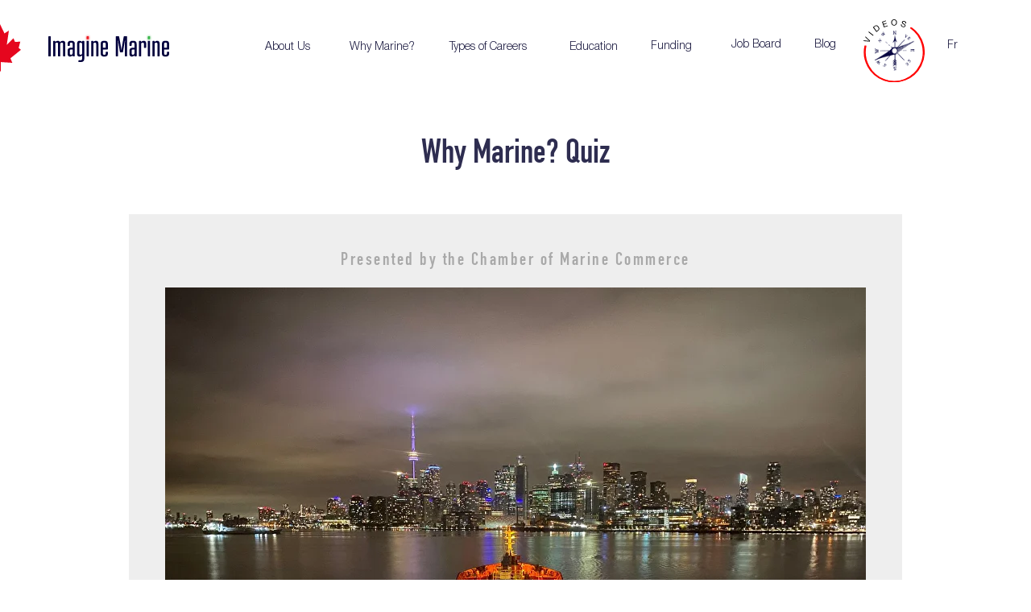

--- FILE ---
content_type: text/html; charset=UTF-8
request_url: https://imagine-marine.ca/page36428123.html
body_size: 33454
content:
<!DOCTYPE html> <html> <head> <meta charset="utf-8" /> <meta http-equiv="Content-Type" content="text/html; charset=utf-8" /> <meta name="viewport" content="width=device-width, initial-scale=1.0" /> <!--metatextblock--> <title>Copy of Why Marine? Quiz</title> <meta name="description" content="Put your Canadian marine knowledge to the test! " /> <meta property="og:url" content="https://imagine-marine.ca/page36428123.html" /> <meta property="og:title" content="Copy of Why Marine? Quiz" /> <meta property="og:description" content="Put your Canadian marine knowledge to the test! " /> <meta property="og:type" content="website" /> <meta property="og:image" content="https://static.tildacdn.one/tild3265-3665-4364-a536-353966313939/Screen_Shot_2023-01-.png" /> <link rel="canonical" href="https://imagine-marine.ca/page36428123.html"> <!--/metatextblock--> <meta name="format-detection" content="telephone=no" /> <meta http-equiv="x-dns-prefetch-control" content="on"> <link rel="dns-prefetch" href="https://ws.tildacdn.com"> <link rel="dns-prefetch" href="https://static.tildacdn.one"> <link rel="shortcut icon" href="https://static.tildacdn.one/tild3964-3461-4330-b538-376432383631/favicon.ico" type="image/x-icon" /> <!-- Assets --> <script src="https://neo.tildacdn.com/js/tilda-fallback-1.0.min.js" async charset="utf-8"></script> <link rel="stylesheet" href="https://static.tildacdn.one/css/tilda-grid-3.0.min.css" type="text/css" media="all" onerror="this.loaderr='y';"/> <link rel="stylesheet" href="https://static.tildacdn.one/ws/project2323336/tilda-blocks-page36428123.min.css?t=1738865932" type="text/css" media="all" onerror="this.loaderr='y';" /> <link rel="stylesheet" href="https://static.tildacdn.one/css/tilda-animation-2.0.min.css" type="text/css" media="all" onerror="this.loaderr='y';" /> <link rel="stylesheet" href="https://static.tildacdn.one/css/tilda-menusub-1.0.min.css" type="text/css" media="print" onload="this.media='all';" onerror="this.loaderr='y';" /> <noscript><link rel="stylesheet" href="https://static.tildacdn.one/css/tilda-menusub-1.0.min.css" type="text/css" media="all" /></noscript> <link rel="stylesheet" href="https://static.tildacdn.one/css/tilda-forms-1.0.min.css" type="text/css" media="all" onerror="this.loaderr='y';" /> <link rel="stylesheet" type="text/css" href="https://ws.tildacdn.com/project2323336/custom.css?t=1738865932"> <script nomodule src="https://static.tildacdn.one/js/tilda-polyfill-1.0.min.js" charset="utf-8"></script> <script type="text/javascript">function t_onReady(func) {if(document.readyState!='loading') {func();} else {document.addEventListener('DOMContentLoaded',func);}}
function t_onFuncLoad(funcName,okFunc,time) {if(typeof window[funcName]==='function') {okFunc();} else {setTimeout(function() {t_onFuncLoad(funcName,okFunc,time);},(time||100));}}function t_throttle(fn,threshhold,scope) {return function() {fn.apply(scope||this,arguments);};}function t396_initialScale(t){t=document.getElementById("rec"+t);if(t){t=t.querySelector(".t396__artboard");if(t){var e,r=document.documentElement.clientWidth,a=[];if(i=t.getAttribute("data-artboard-screens"))for(var i=i.split(","),l=0;l<i.length;l++)a[l]=parseInt(i[l],10);else a=[320,480,640,960,1200];for(l=0;l<a.length;l++){var n=a[l];n<=r&&(e=n)}var o="edit"===window.allrecords.getAttribute("data-tilda-mode"),d="center"===t396_getFieldValue(t,"valign",e,a),c="grid"===t396_getFieldValue(t,"upscale",e,a),s=t396_getFieldValue(t,"height_vh",e,a),u=t396_getFieldValue(t,"height",e,a),g=!!window.opr&&!!window.opr.addons||!!window.opera||-1!==navigator.userAgent.indexOf(" OPR/");if(!o&&d&&!c&&!s&&u&&!g){for(var _=parseFloat((r/e).toFixed(3)),f=[t,t.querySelector(".t396__carrier"),t.querySelector(".t396__filter")],l=0;l<f.length;l++)f[l].style.height=Math.floor(parseInt(u,10)*_)+"px";t396_scaleInitial__getElementsToScale(t).forEach(function(t){t.style.zoom=_})}}}}function t396_scaleInitial__getElementsToScale(t){return t?Array.prototype.slice.call(t.children).filter(function(t){return t&&(t.classList.contains("t396__elem")||t.classList.contains("t396__group"))}):[]}function t396_getFieldValue(t,e,r,a){var i=a[a.length-1],l=r===i?t.getAttribute("data-artboard-"+e):t.getAttribute("data-artboard-"+e+"-res-"+r);if(!l)for(var n=0;n<a.length;n++){var o=a[n];if(!(o<=r)&&(l=o===i?t.getAttribute("data-artboard-"+e):t.getAttribute("data-artboard-"+e+"-res-"+o)))break}return l}</script> <script src="https://static.tildacdn.one/js/jquery-1.10.2.min.js" charset="utf-8" onerror="this.loaderr='y';"></script> <script src="https://static.tildacdn.one/js/tilda-scripts-3.0.min.js" charset="utf-8" defer onerror="this.loaderr='y';"></script> <script src="https://static.tildacdn.one/ws/project2323336/tilda-blocks-page36428123.min.js?t=1738865932" charset="utf-8" async onerror="this.loaderr='y';"></script> <script src="https://static.tildacdn.one/js/tilda-lazyload-1.0.min.js" charset="utf-8" async onerror="this.loaderr='y';"></script> <script src="https://static.tildacdn.one/js/tilda-animation-2.0.min.js" charset="utf-8" async onerror="this.loaderr='y';"></script> <script src="https://static.tildacdn.one/js/tilda-zero-1.1.min.js" charset="utf-8" async onerror="this.loaderr='y';"></script> <script src="https://static.tildacdn.one/js/tilda-t806-quiz-1.0.min.js" charset="utf-8" async onerror="this.loaderr='y';"></script> <script src="https://static.tildacdn.one/js/tilda-vote-1.1.min.js" charset="utf-8" async onerror="this.loaderr='y';"></script> <script src="https://static.tildacdn.one/js/hammer.min.js" charset="utf-8" async onerror="this.loaderr='y';"></script> <script src="https://static.tildacdn.one/js/tilda-menusub-1.0.min.js" charset="utf-8" async onerror="this.loaderr='y';"></script> <script src="https://static.tildacdn.one/js/tilda-menu-1.0.min.js" charset="utf-8" async onerror="this.loaderr='y';"></script> <script src="https://static.tildacdn.one/js/tilda-submenublocks-1.0.min.js" charset="utf-8" async onerror="this.loaderr='y';"></script> <script src="https://static.tildacdn.one/js/tilda-forms-1.0.min.js" charset="utf-8" async onerror="this.loaderr='y';"></script> <script src="https://static.tildacdn.one/js/tilda-zero-forms-1.0.min.js" charset="utf-8" async onerror="this.loaderr='y';"></script> <script src="https://static.tildacdn.one/js/tilda-animation-sbs-1.0.min.js" charset="utf-8" async onerror="this.loaderr='y';"></script> <script src="https://static.tildacdn.one/js/tilda-zero-scale-1.0.min.js" charset="utf-8" async onerror="this.loaderr='y';"></script> <script src="https://static.tildacdn.one/js/tilda-skiplink-1.0.min.js" charset="utf-8" async onerror="this.loaderr='y';"></script> <script src="https://static.tildacdn.one/js/tilda-events-1.0.min.js" charset="utf-8" async onerror="this.loaderr='y';"></script> <!-- nominify begin --> <script id="CookieConsent" src="https://policy.app.cookieinformation.com/uc.js"
    data-culture="EN" data-gcm-version="2.0" type="text/javascript"></script> <script async>
        ( function() {
          xhr = new XMLHttpRequest();
          xhr.open( "POST", "https://cfapi.communitybox.co/bootstrap/revision", true );
          xhr.onload = function() {
            if (xhr.readyState === 4 && xhr.status === 200) {
              var returnObj = JSON.parse(xhr.responseText);
              if( returnObj.hasOwnProperty("err") ) {
                console.error(returnObj.err);
              } else {
                var r = returnObj.revision;
                var l = document.createElement("script");
                l.src = "https://dashboard.communitybox.co/embed/"+r+"/cbebloader-"+r+".js";
                document.head.appendChild( l );
              }
            }
          }
          xhr.send( "1f213463-c33e-464c-9790-5618ffc774fa" );
        })();
      </script> <meta name="facebook-domain-verification" content="f6lf1c56oosexu2a6uz1ldm8uthzpc" /><!-- nominify end --><script type="text/javascript">window.dataLayer=window.dataLayer||[];</script> <!-- Google Tag Manager --> <script type="text/javascript">(function(w,d,s,l,i){w[l]=w[l]||[];w[l].push({'gtm.start':new Date().getTime(),event:'gtm.js'});var f=d.getElementsByTagName(s)[0],j=d.createElement(s),dl=l!='dataLayer'?'&l='+l:'';j.async=true;j.src='https://www.googletagmanager.com/gtm.js?id='+i+dl;f.parentNode.insertBefore(j,f);})(window,document,'script','dataLayer','GTM-M7786L4');</script> <!-- End Google Tag Manager --> <!-- Global Site Tag (gtag.js) - Google Analytics --> <script type="text/javascript" data-tilda-cookie-type="analytics">window.mainTracker='gtag';window.gtagTrackerID='G-71FPJDV5MC';function gtag(){dataLayer.push(arguments);}
setTimeout(function(){(function(w,d,s,i){var f=d.getElementsByTagName(s)[0],j=d.createElement(s);j.async=true;j.src='https://www.googletagmanager.com/gtag/js?id='+i;f.parentNode.insertBefore(j,f);gtag('js',new Date());gtag('config',i,{});})(window,document,'script',window.gtagTrackerID);},2000);</script> <!-- Facebook Pixel Code --> <script type="text/javascript" data-tilda-cookie-type="advertising">setTimeout(function(){!function(f,b,e,v,n,t,s)
{if(f.fbq)return;n=f.fbq=function(){n.callMethod?n.callMethod.apply(n,arguments):n.queue.push(arguments)};if(!f._fbq)f._fbq=n;n.push=n;n.loaded=!0;n.version='2.0';n.agent='pltilda';n.queue=[];t=b.createElement(e);t.async=!0;t.src=v;s=b.getElementsByTagName(e)[0];s.parentNode.insertBefore(t,s)}(window,document,'script','https://connect.facebook.net/en_US/fbevents.js');fbq('init','961213654833293');fbq('track','PageView');},2000);</script> <!-- End Facebook Pixel Code --> <script type="text/javascript">(function() {if((/bot|google|yandex|baidu|bing|msn|duckduckbot|teoma|slurp|crawler|spider|robot|crawling|facebook/i.test(navigator.userAgent))===false&&typeof(sessionStorage)!='undefined'&&sessionStorage.getItem('visited')!=='y'&&document.visibilityState){var style=document.createElement('style');style.type='text/css';style.innerHTML='@media screen and (min-width: 980px) {.t-records {opacity: 0;}.t-records_animated {-webkit-transition: opacity ease-in-out .2s;-moz-transition: opacity ease-in-out .2s;-o-transition: opacity ease-in-out .2s;transition: opacity ease-in-out .2s;}.t-records.t-records_visible {opacity: 1;}}';document.getElementsByTagName('head')[0].appendChild(style);function t_setvisRecs(){var alr=document.querySelectorAll('.t-records');Array.prototype.forEach.call(alr,function(el) {el.classList.add("t-records_animated");});setTimeout(function() {Array.prototype.forEach.call(alr,function(el) {el.classList.add("t-records_visible");});sessionStorage.setItem("visited","y");},400);}
document.addEventListener('DOMContentLoaded',t_setvisRecs);}})();</script></head> <body class="t-body" style="margin:0;"> <!--allrecords--> <div id="allrecords" class="t-records" data-hook="blocks-collection-content-node" data-tilda-project-id="2323336" data-tilda-page-id="36428123" data-tilda-formskey="60e806e4d778a337b70b65b801c10fe7" data-tilda-lazy="yes" data-tilda-root-zone="one" data-tilda-project-headcode="yes" data-tilda-ts="y"> <!--header--> <header id="t-header" class="t-records" data-hook="blocks-collection-content-node" data-tilda-project-id="2323336" data-tilda-page-id="13120028" data-tilda-formskey="60e806e4d778a337b70b65b801c10fe7" data-tilda-lazy="yes" data-tilda-root-zone="one" data-tilda-project-headcode="yes"> <div id="rec218141629" class="r t-rec" style=" " data-animationappear="off" data-record-type="360"> <!-- T360 --> <style>.t-records{opacity:0;}.t-records_animated{-webkit-transition:opacity ease-in-out 0.1s;-moz-transition:opacity ease-in-out 0.1s;-o-transition:opacity ease-in-out 0.1s;transition:opacity ease-in-out 0.1s;}.t-records.t-records_visible,.t-records .t-records{opacity:1;}</style> <script>t_onReady(function() {var allRecords=document.querySelector('.t-records');window.addEventListener('pageshow',function(event) {if(event.persisted) {allRecords.classList.add('t-records_visible');}});var rec=document.querySelector('#rec218141629');if(!rec) return;rec.setAttribute('data-animationappear','off');rec.style.opacity='1';allRecords.classList.add('t-records_animated');setTimeout(function() {allRecords.classList.add('t-records_visible');},200);});</script> <script>t_onReady(function() {var selects='button:not(.t-submit):not(.t835__btn_next):not(.t835__btn_prev):not(.t835__btn_result):not(.t862__btn_next):not(.t862__btn_prev):not(.t862__btn_result):not(.t854__news-btn):not(.t862__btn_next),' +
'a:not([href*="#"]):not(.carousel-control):not(.t-carousel__control):not(.t807__btn_reply):not([href^="#price"]):not([href^="javascript"]):not([href^="mailto"]):not([href^="tel"]):not([href^="link_sub"]):not(.js-feed-btn-show-more):not(.t367__opener):not([href^="https://www.dropbox.com/"])';var elements=document.querySelectorAll(selects);Array.prototype.forEach.call(elements,function(element) {if(element.getAttribute('data-menu-submenu-hook')) return;element.addEventListener('click',function(event) {var goTo=this.getAttribute('href');if(goTo!==null) {var ctrl=event.ctrlKey;var cmd=event.metaKey&&navigator.platform.indexOf('Mac')!==-1;if(!ctrl&&!cmd) {var target=this.getAttribute('target');if(target!=='_blank') {event.preventDefault();var allRecords=document.querySelector('.t-records');if(allRecords) {allRecords.classList.remove('t-records_visible');}
setTimeout(function() {window.location=goTo;},500);}}}});});});</script> </div> <div id="rec218124497" class="r t-rec t-screenmin-980px" style=" " data-animationappear="off" data-record-type="217" data-screen-min="980px"> <!-- t190 --> <div class="t190" style="position:fixed; z-index:100000; bottom:20px; right:20px; min-height:30px"> <button type="button"
class="t190__button t190__button_circle"
aria-label="Back to top"> <svg role="presentation" xmlns="http://www.w3.org/2000/svg" xmlns:xlink="http://www.w3.org/1999/xlink" x="0px" y="0px"
width="50px" height="50px" viewBox="0 0 48 48" enable-background="new 0 0 48 48" xml:space="preserve"> <g> <path style="fill:#17163d;" d="M24,3.125c11.511,0,20.875,9.364,20.875,20.875S35.511,44.875,24,44.875S3.125,35.511,3.125,24S12.489,3.125,24,3.125
M24,0.125C10.814,0.125,0.125,10.814,0.125,24S10.814,47.875,24,47.875S47.875,37.186,47.875,24S37.186,0.125,24,0.125L24,0.125z"/> </g> <path style="fill:#17163d;" d="M25.5,36.033c0,0.828-0.671,1.5-1.5,1.5s-1.5-0.672-1.5-1.5V16.87l-7.028,7.061c-0.293,0.294-0.678,0.442-1.063,0.442
c-0.383,0-0.766-0.146-1.058-0.437c-0.587-0.584-0.589-1.534-0.005-2.121l9.591-9.637c0.281-0.283,0.664-0.442,1.063-0.442
c0,0,0.001,0,0.001,0c0.399,0,0.783,0.16,1.063,0.443l9.562,9.637c0.584,0.588,0.58,1.538-0.008,2.122
c-0.589,0.583-1.538,0.58-2.121-0.008l-6.994-7.049L25.5,36.033z" /> </svg> </button> </div> <script>t_onReady(function() {var rec=document.querySelector('#rec218124497');if(!rec) return;var wrapperBlock=rec.querySelector('.t190');if(!wrapperBlock) return;wrapperBlock.style.display='none';window.addEventListener('scroll',t_throttle(function() {if(window.pageYOffset>window.innerHeight) {if(wrapperBlock.style.display==='none') wrapperBlock.style.display='block';} else {if(wrapperBlock.style.display==='block') wrapperBlock.style.display='none';}}));t_onFuncLoad('t190_init',function() {t190_init(218124497);});});</script> </div> <div id="rec218352582" class="r t-rec t-screenmax-980px" style=" " data-animationappear="off" data-record-type="217" data-screen-max="980px"> <!-- t190 --> <div class="t190" style="position:fixed; z-index:100000; bottom:20px; right:10px; min-height:30px"> <button type="button"
class="t190__button t190__button_circle"
aria-label="Back to top"> <svg role="presentation" xmlns="http://www.w3.org/2000/svg" xmlns:xlink="http://www.w3.org/1999/xlink" x="0px" y="0px"
width="50px" height="50px" viewBox="0 0 48 48" enable-background="new 0 0 48 48" xml:space="preserve"> <g> <path style="fill:#17163d;" d="M24,3.125c11.511,0,20.875,9.364,20.875,20.875S35.511,44.875,24,44.875S3.125,35.511,3.125,24S12.489,3.125,24,3.125
M24,0.125C10.814,0.125,0.125,10.814,0.125,24S10.814,47.875,24,47.875S47.875,37.186,47.875,24S37.186,0.125,24,0.125L24,0.125z"/> </g> <path style="fill:#17163d;" d="M25.5,36.033c0,0.828-0.671,1.5-1.5,1.5s-1.5-0.672-1.5-1.5V16.87l-7.028,7.061c-0.293,0.294-0.678,0.442-1.063,0.442
c-0.383,0-0.766-0.146-1.058-0.437c-0.587-0.584-0.589-1.534-0.005-2.121l9.591-9.637c0.281-0.283,0.664-0.442,1.063-0.442
c0,0,0.001,0,0.001,0c0.399,0,0.783,0.16,1.063,0.443l9.562,9.637c0.584,0.588,0.58,1.538-0.008,2.122
c-0.589,0.583-1.538,0.58-2.121-0.008l-6.994-7.049L25.5,36.033z" /> </svg> </button> </div> <script>t_onReady(function() {var rec=document.querySelector('#rec218352582');if(!rec) return;var wrapperBlock=rec.querySelector('.t190');if(!wrapperBlock) return;wrapperBlock.style.display='none';window.addEventListener('scroll',t_throttle(function() {if(window.pageYOffset>window.innerHeight) {if(wrapperBlock.style.display==='none') wrapperBlock.style.display='block';} else {if(wrapperBlock.style.display==='block') wrapperBlock.style.display='none';}}));t_onFuncLoad('t190_init',function() {t190_init(218352582);});});</script> </div> </header> <!--/header--> <div id="rec533505283" class="r t-rec uc-header-en" style=" " data-animationappear="off" data-record-type="121"> <!-- T396 --> <style>#rec533505283 .t396__artboard {height:0px;background-color:#ffffff;overflow:visible;}#rec533505283 .t396__filter {height:0px;}#rec533505283 .t396__carrier{height:0px;background-position:center center;background-attachment:scroll;background-size:cover;background-repeat:no-repeat;}@media screen and (max-width:1199px) {#rec533505283 .t396__artboard,#rec533505283 .t396__filter,#rec533505283 .t396__carrier {}#rec533505283 .t396__filter {}#rec533505283 .t396__carrier {background-attachment:scroll;}}@media screen and (max-width:959px) {#rec533505283 .t396__artboard,#rec533505283 .t396__filter,#rec533505283 .t396__carrier {}#rec533505283 .t396__filter {}#rec533505283 .t396__carrier {background-attachment:scroll;}}@media screen and (max-width:639px) {#rec533505283 .t396__artboard,#rec533505283 .t396__filter,#rec533505283 .t396__carrier {}#rec533505283 .t396__filter {}#rec533505283 .t396__carrier {background-attachment:scroll;}}@media screen and (max-width:479px) {#rec533505283 .t396__artboard,#rec533505283 .t396__filter,#rec533505283 .t396__carrier {}#rec533505283 .t396__filter {}#rec533505283 .t396__carrier {background-attachment:scroll;}}#rec533505283 .tn-elem[data-elem-id="1672647553363"]{z-index:3;top:41px;left:calc(50% - 600px + 20px);width:150px;height:auto;}#rec533505283 .tn-elem[data-elem-id="1672647553363"] .tn-atom {border-radius:0px 0px 0px 0px;background-position:center center;border-color:transparent ;border-style:solid;}#rec533505283 .tn-elem[data-elem-id="1672647553363"] .tn-atom__img {border-radius:0px 0px 0px 0px;}@media screen and (max-width:1199px) {}@media screen and (max-width:959px) {#rec533505283 .tn-elem[data-elem-id="1672647553363"] {top:26px;left:calc(50% - 320px + 245px);height:auto;}}@media screen and (max-width:639px) {#rec533505283 .tn-elem[data-elem-id="1672647553363"] {top:28px;left:calc(50% - 240px + 165px);height:auto;}}@media screen and (max-width:479px) {#rec533505283 .tn-elem[data-elem-id="1672647553363"] {top:29px;left:calc(50% - 160px + 85px);height:auto;}}#rec533505283 .tn-elem[data-elem-id="1672647553376"]{color:#17163d;text-align:left;z-index:4;top:51px;left:calc(50% - 600px + 393px);width:85px;height:16px;}#rec533505283 .tn-elem[data-elem-id="1672647553376"] .tn-atom{color:#17163d;font-size:14px;font-family:'DIN',Arial,sans-serif;line-height:1;font-weight:100;border-width:1px;border-radius:30px 30px 30px 30px;background-position:center center;border-color:transparent ;border-style:solid;transition:background-color 0.2s ease-in-out,color 0.2s ease-in-out,border-color 0.2s ease-in-out;}@media (hover),(min-width:0\0) {#rec533505283 .tn-elem[data-elem-id="1672647553376"] .tn-atom:hover {}#rec533505283 .tn-elem[data-elem-id="1672647553376"] .tn-atom:hover {color:#45a735;}}@media screen and (max-width:1199px) {#rec533505283 .tn-elem[data-elem-id="1672647553376"] {top:47px;left:calc(50% - 480px + 337px);width:75px;}#rec533505283 .tn-elem[data-elem-id="1672647553376"] .tn-atom{font-size:12px;}}@media screen and (max-width:959px) {#rec533505283 .tn-elem[data-elem-id="1672647553376"] {top:-26px;left:calc(50% - 320px + 114px);}}@media screen and (max-width:639px) {#rec533505283 .tn-elem[data-elem-id="1672647553376"] {top:-26px;left:calc(50% - 240px + 73px);width:75px;height:16px;}}@media screen and (max-width:479px) {#rec533505283 .tn-elem[data-elem-id="1672647553376"] {top:-47px;left:calc(50% - 160px + 10px);}}#rec533505283 .tn-elem[data-elem-id="1672647553380"]{color:#17163d;text-align:left;z-index:5;top:51px;left:calc(50% - 600px + 517px);width:110px;height:16px;}#rec533505283 .tn-elem[data-elem-id="1672647553380"] .tn-atom{color:#17163d;font-size:14px;font-family:'DIN',Arial,sans-serif;line-height:1;font-weight:100;border-width:1px;border-radius:30px 30px 30px 30px;background-position:center center;border-color:transparent ;border-style:solid;transition:background-color 0.2s ease-in-out,color 0.2s ease-in-out,border-color 0.2s ease-in-out;}@media (hover),(min-width:0\0) {#rec533505283 .tn-elem[data-elem-id="1672647553380"] .tn-atom:hover {}#rec533505283 .tn-elem[data-elem-id="1672647553380"] .tn-atom:hover {color:#45a735;}}@media screen and (max-width:1199px) {#rec533505283 .tn-elem[data-elem-id="1672647553380"] {top:47px;left:calc(50% - 480px + 434px);width:95px;}#rec533505283 .tn-elem[data-elem-id="1672647553380"] .tn-atom{font-size:12px;}}@media screen and (max-width:959px) {#rec533505283 .tn-elem[data-elem-id="1672647553380"] {top:-26px;left:calc(50% - 320px + 216px);}}@media screen and (max-width:639px) {#rec533505283 .tn-elem[data-elem-id="1672647553380"] {top:-26px;left:calc(50% - 240px + 154px);width:95px;height:16px;}}@media screen and (max-width:479px) {#rec533505283 .tn-elem[data-elem-id="1672647553380"] {top:-48px;left:calc(50% - 160px + 91px);}}#rec533505283 .tn-elem[data-elem-id="1672647553384"]{color:#17163d;text-align:left;z-index:6;top:51px;left:calc(50% - 600px + 666px);width:10px;height:16px;}#rec533505283 .tn-elem[data-elem-id="1672647553384"] .tn-atom{color:#17163d;font-size:14px;font-family:'DIN',Arial,sans-serif;line-height:1;font-weight:100;border-width:1px;border-radius:30px 30px 30px 30px;background-position:center center;border-color:transparent ;border-style:solid;transition:background-color 0.2s ease-in-out,color 0.2s ease-in-out,border-color 0.2s ease-in-out;}@media (hover),(min-width:0\0) {#rec533505283 .tn-elem[data-elem-id="1672647553384"] .tn-atom:hover {}#rec533505283 .tn-elem[data-elem-id="1672647553384"] .tn-atom:hover {color:#45a735;}}@media screen and (max-width:1199px) {#rec533505283 .tn-elem[data-elem-id="1672647553384"] {top:46px;left:calc(50% - 480px + 554px);}#rec533505283 .tn-elem[data-elem-id="1672647553384"] .tn-atom{font-size:12px;}}@media screen and (max-width:959px) {#rec533505283 .tn-elem[data-elem-id="1672647553384"] {top:-26px;left:calc(50% - 320px + 338px);}}@media screen and (max-width:639px) {#rec533505283 .tn-elem[data-elem-id="1672647553384"] {top:-26px;left:calc(50% - 240px + 255px);width:10px;height:16px;}}@media screen and (max-width:479px) {#rec533505283 .tn-elem[data-elem-id="1672647553384"] {top:-48px;left:calc(50% - 160px + 192px);}}#rec533505283 .tn-elem[data-elem-id="1672647553388"]{color:#17163d;text-align:left;z-index:7;top:50px;left:calc(50% - 600px + 767px);width:32px;height:17px;}#rec533505283 .tn-elem[data-elem-id="1672647553388"] .tn-atom{color:#17163d;font-size:14px;font-family:'DIN',Arial,sans-serif;line-height:1;font-weight:100;border-width:1px;border-radius:30px 30px 30px 30px;background-position:center center;border-color:transparent ;border-style:solid;transition:background-color 0.2s ease-in-out,color 0.2s ease-in-out,border-color 0.2s ease-in-out;}@media (hover),(min-width:0\0) {#rec533505283 .tn-elem[data-elem-id="1672647553388"] .tn-atom:hover {}#rec533505283 .tn-elem[data-elem-id="1672647553388"] .tn-atom:hover {color:#45a735;}}@media screen and (max-width:1199px) {#rec533505283 .tn-elem[data-elem-id="1672647553388"] {top:45px;left:calc(50% - 480px + 630px);}#rec533505283 .tn-elem[data-elem-id="1672647553388"] .tn-atom{font-size:12px;}}@media screen and (max-width:959px) {#rec533505283 .tn-elem[data-elem-id="1672647553388"] {top:-27px;left:calc(50% - 320px + 418px);}}@media screen and (max-width:639px) {#rec533505283 .tn-elem[data-elem-id="1672647553388"] {top:-27px;left:calc(50% - 240px + 318px);}}@media screen and (max-width:479px) {#rec533505283 .tn-elem[data-elem-id="1672647553388"] {top:-48px;left:calc(50% - 160px + 252px);}}#rec533505283 .tn-elem[data-elem-id="1672647553391"]{color:#ffffff;text-align:left;z-index:8;top:48px;left:calc(50% - 600px + 970px);width:10px;height:16px;}#rec533505283 .tn-elem[data-elem-id="1672647553391"] .tn-atom{color:#ffffff;font-size:14px;font-family:'DIN',Arial,sans-serif;line-height:1;font-weight:100;border-width:1px;border-radius:30px 30px 30px 30px;background-position:center center;border-color:transparent ;border-style:solid;transition:background-color 0.2s ease-in-out,color 0.2s ease-in-out,border-color 0.2s ease-in-out;}@media (hover),(min-width:0\0) {#rec533505283 .tn-elem[data-elem-id="1672647553391"] .tn-atom:hover {}#rec533505283 .tn-elem[data-elem-id="1672647553391"] .tn-atom:hover {color:#45a735;}}@media screen and (max-width:1199px) {#rec533505283 .tn-elem[data-elem-id="1672647553391"] {top:46px;left:calc(50% - 480px + 801px);width:10px;height:16px;}#rec533505283 .tn-elem[data-elem-id="1672647553391"] .tn-atom{font-size:12px;}}@media screen and (max-width:959px) {#rec533505283 .tn-elem[data-elem-id="1672647553391"] {top:-26px;left:calc(50% - 320px + 583px);}}@media screen and (max-width:639px) {#rec533505283 .tn-elem[data-elem-id="1672647553391"] {top:-26px;left:calc(50% - 240px + 443px);width:10px;height:16px;}}@media screen and (max-width:479px) {#rec533505283 .tn-elem[data-elem-id="1672647553391"] {top:-22px;left:calc(50% - 160px + 185px);}}#rec533505283 .tn-elem[data-elem-id="1672647553394"]{color:#ffffff;text-align:left;z-index:9;top:48px;left:calc(50% - 600px + 867px);width:75px;height:16px;}#rec533505283 .tn-elem[data-elem-id="1672647553394"] .tn-atom{color:#ffffff;font-size:14px;font-family:'DIN',Arial,sans-serif;line-height:1;font-weight:100;border-width:1px;border-radius:30px 30px 30px 30px;background-position:center center;border-color:transparent ;border-style:solid;transition:background-color 0.2s ease-in-out,color 0.2s ease-in-out,border-color 0.2s ease-in-out;}@media (hover),(min-width:0\0) {#rec533505283 .tn-elem[data-elem-id="1672647553394"] .tn-atom:hover {}#rec533505283 .tn-elem[data-elem-id="1672647553394"] .tn-atom:hover {color:#45a735;}}@media screen and (max-width:1199px) {#rec533505283 .tn-elem[data-elem-id="1672647553394"] {top:47px;left:calc(50% - 480px + 720px);width:70px;height:16px;}#rec533505283 .tn-elem[data-elem-id="1672647553394"] .tn-atom{font-size:12px;}}@media screen and (max-width:959px) {#rec533505283 .tn-elem[data-elem-id="1672647553394"] {top:-26px;left:calc(50% - 320px + 488px);}}@media screen and (max-width:639px) {#rec533505283 .tn-elem[data-elem-id="1672647553394"] {top:-26px;left:calc(50% - 240px + 376px);}}@media screen and (max-width:479px) {#rec533505283 .tn-elem[data-elem-id="1672647553394"] {top:-22px;left:calc(50% - 160px + 111px);}}#rec533505283 .tn-elem[data-elem-id="1672647553397"]{color:#17163d;text-align:center;z-index:10;top:49px;left:calc(50% - 600px + 1135px);width:15px;height:16px;}#rec533505283 .tn-elem[data-elem-id="1672647553397"] .tn-atom{color:#17163d;font-size:14px;font-family:'DIN',Arial,sans-serif;line-height:1;font-weight:100;border-width:1px;border-radius:30px 30px 30px 30px;background-position:center center;border-color:transparent ;border-style:solid;transition:background-color 0.2s ease-in-out,color 0.2s ease-in-out,border-color 0.2s ease-in-out;}@media (hover),(min-width:0\0) {#rec533505283 .tn-elem[data-elem-id="1672647553397"] .tn-atom:hover {}#rec533505283 .tn-elem[data-elem-id="1672647553397"] .tn-atom:hover {color:#45a735;}}@media screen and (max-width:1199px) {#rec533505283 .tn-elem[data-elem-id="1672647553397"] {top:51px;left:calc(50% - 480px + 945px);}#rec533505283 .tn-elem[data-elem-id="1672647553397"] .tn-atom{font-size:12px;}}@media screen and (max-width:959px) {#rec533505283 .tn-elem[data-elem-id="1672647553397"] {top:-292px;left:calc(50% - 320px + 1184px);}}@media screen and (max-width:639px) {}@media screen and (max-width:479px) {}#rec533505283 .tn-elem[data-elem-id="1672647553400"]{z-index:11;top:24px;left:calc(50% - 600px + 1033px);width:75px;height:auto;}#rec533505283 .tn-elem[data-elem-id="1672647553400"] .tn-atom {border-radius:0px 0px 0px 0px;background-position:center center;border-color:transparent ;border-style:solid;}#rec533505283 .tn-elem[data-elem-id="1672647553400"] .tn-atom__img {border-radius:0px 0px 0px 0px;}@media screen and (max-width:1199px) {#rec533505283 .tn-elem[data-elem-id="1672647553400"] {top:20px;left:calc(50% - 480px + 852px);height:auto;}}@media screen and (max-width:959px) {#rec533505283 .tn-elem[data-elem-id="1672647553400"] {top:-320px;left:calc(50% - 320px + 1075px);height:auto;}}@media screen and (max-width:639px) {}@media screen and (max-width:479px) {}#rec533505283 .tn-elem[data-elem-id="1672647553369"]{z-index:12;top:38px;left:calc(50% - 600px + 1046px);width:50px;height:auto;pointer-events:none;}#rec533505283 .tn-elem.t396__elem--anim-hidden[data-elem-id="1672647553369"] {opacity:0;}#rec533505283 .tn-elem[data-elem-id="1672647553369"] .tn-atom {border-radius:0px 0px 0px 0px;background-position:center center;border-color:transparent ;border-style:solid;}#rec533505283 .tn-elem[data-elem-id="1672647553369"] .tn-atom__img {border-radius:0px 0px 0px 0px;}@media screen and (max-width:1199px) {#rec533505283 .tn-elem[data-elem-id="1672647553369"] {top:34px;left:calc(50% - 480px + 864px);height:auto;}}@media screen and (max-width:959px) {#rec533505283 .tn-elem[data-elem-id="1672647553369"] {top:-305px;left:calc(50% - 320px + 1090px);height:auto;}}@media screen and (max-width:639px) {}@media screen and (max-width:479px) {}#rec533505283 .tn-elem[data-elem-id="1672647553403"]{color:#17163d;text-align:left;z-index:13;top:51px;left:calc(50% - 600px + 289px);width:65px;height:16px;}#rec533505283 .tn-elem[data-elem-id="1672647553403"] .tn-atom{color:#17163d;font-size:14px;font-family:'DIN',Arial,sans-serif;line-height:1;font-weight:100;border-radius:30px 30px 30px 30px;background-position:center center;border-color:transparent ;border-style:solid;transition:background-color 0.2s ease-in-out,color 0.2s ease-in-out,border-color 0.2s ease-in-out;}@media (hover),(min-width:0\0) {#rec533505283 .tn-elem[data-elem-id="1672647553403"] .tn-atom:hover {}#rec533505283 .tn-elem[data-elem-id="1672647553403"] .tn-atom:hover {color:#45a735;}}@media screen and (max-width:1199px) {#rec533505283 .tn-elem[data-elem-id="1672647553403"] {top:47px;left:calc(50% - 480px + 254px);width:55px;}#rec533505283 .tn-elem[data-elem-id="1672647553403"] .tn-atom{font-size:12px;}}@media screen and (max-width:959px) {#rec533505283 .tn-elem[data-elem-id="1672647553403"] {top:-26px;left:calc(50% - 320px + 32px);}}@media screen and (max-width:639px) {#rec533505283 .tn-elem[data-elem-id="1672647553403"] {top:-26px;left:calc(50% - 240px + 16px);width:55px;height:16px;}}@media screen and (max-width:479px) {#rec533505283 .tn-elem[data-elem-id="1672647553403"] {top:-71px;left:calc(50% - 160px + 133px);}}#rec533505283 .tn-elem[data-elem-id="1672647627033"]{z-index:14;top:24px;left:calc(50% - 600px + 1032px);width:75px;height:auto;}#rec533505283 .tn-elem[data-elem-id="1672647627033"] .tn-atom {border-radius:0px 0px 0px 0px;background-position:center center;border-color:transparent ;border-style:solid;}#rec533505283 .tn-elem[data-elem-id="1672647627033"] .tn-atom__img {border-radius:0px 0px 0px 0px;}@media screen and (max-width:1199px) {#rec533505283 .tn-elem[data-elem-id="1672647627033"] {top:20px;left:calc(50% - 480px + 852px);height:auto;}}@media screen and (max-width:959px) {#rec533505283 .tn-elem[data-elem-id="1672647627033"] {top:-130px;left:calc(50% - 320px + 850px);height:auto;}}@media screen and (max-width:639px) {}@media screen and (max-width:479px) {}#rec533505283 .tn-elem[data-elem-id="1672647627040"]{z-index:15;top:38px;left:calc(50% - 600px + 1046px);width:50px;height:auto;pointer-events:none;}#rec533505283 .tn-elem.t396__elem--anim-hidden[data-elem-id="1672647627040"] {opacity:0;}#rec533505283 .tn-elem[data-elem-id="1672647627040"] .tn-atom {border-radius:0px 0px 0px 0px;background-position:center center;border-color:transparent ;border-style:solid;}#rec533505283 .tn-elem[data-elem-id="1672647627040"] .tn-atom__img {border-radius:0px 0px 0px 0px;}@media screen and (max-width:1199px) {#rec533505283 .tn-elem[data-elem-id="1672647627040"] {top:34px;left:calc(50% - 480px + 864px);height:auto;}}@media screen and (max-width:959px) {#rec533505283 .tn-elem[data-elem-id="1672647627040"] {top:-115px;left:calc(50% - 320px + 865px);height:auto;}}@media screen and (max-width:639px) {}@media screen and (max-width:479px) {}#rec533505283 .tn-elem[data-elem-id="1672647660164"]{z-index:16;top:41px;left:calc(50% - 600px + 20px);width:150px;height:auto;}#rec533505283 .tn-elem[data-elem-id="1672647660164"] .tn-atom {border-radius:0px 0px 0px 0px;background-position:center center;border-color:transparent ;border-style:solid;}#rec533505283 .tn-elem[data-elem-id="1672647660164"] .tn-atom__img {border-radius:0px 0px 0px 0px;}@media screen and (max-width:1199px) {}@media screen and (max-width:959px) {#rec533505283 .tn-elem[data-elem-id="1672647660164"] {top:26px;left:calc(50% - 320px + 245px);height:auto;}}@media screen and (max-width:639px) {#rec533505283 .tn-elem[data-elem-id="1672647660164"] {top:28px;left:calc(50% - 240px + 165px);height:auto;}}@media screen and (max-width:479px) {#rec533505283 .tn-elem[data-elem-id="1672647660164"] {top:29px;left:calc(50% - 160px + 85px);height:auto;}}#rec533505283 .tn-elem[data-elem-id="1672647660172"]{z-index:17;top:30px;left:-26px;width:52px;height:auto;}#rec533505283 .tn-elem[data-elem-id="1672647660172"] .tn-atom {border-radius:0px 0px 0px 0px;background-position:center center;border-color:transparent ;border-style:solid;}#rec533505283 .tn-elem[data-elem-id="1672647660172"] .tn-atom__img {border-radius:0px 0px 0px 0px;}@media screen and (max-width:1199px) {}@media screen and (max-width:959px) {#rec533505283 .tn-elem[data-elem-id="1672647660172"] {top:15px;height:auto;}}@media screen and (max-width:639px) {}@media screen and (max-width:479px) {}</style> <div class='t396'> <div class="t396__artboard" data-artboard-recid="533505283" data-artboard-screens="320,480,640,960,1200" data-artboard-height="0" data-artboard-valign="center" data-artboard-upscale="grid" data-artboard-ovrflw="visible"> <div class="t396__carrier" data-artboard-recid="533505283"></div> <div class="t396__filter" data-artboard-recid="533505283"></div> <div class='t396__elem tn-elem logo-dark tn-elem__5335052831672647553363 t-animate' data-elem-id='1672647553363' data-elem-type='image' data-field-top-value="41" data-field-left-value="20" data-field-height-value="36" data-field-width-value="150" data-field-axisy-value="top" data-field-axisx-value="left" data-field-container-value="grid" data-field-topunits-value="px" data-field-leftunits-value="px" data-field-heightunits-value="px" data-field-widthunits-value="px" data-animate-style="fadeinright" data-animate-duration="1" data-animate-delay="0.3" data-animate-distance="100" data-animate-mobile="y" data-field-filewidth-value="680" data-field-fileheight-value="163" data-field-top-res-320-value="29" data-field-left-res-320-value="85" data-animate-style-res-320="fadeinup" data-field-top-res-480-value="28" data-field-left-res-480-value="165" data-field-top-res-640-value="26" data-field-left-res-640-value="245" data-animate-style-res-640="fadeinup" data-animate-delay-res-640="0.2"> <a class='tn-atom' href="/"> <img class='tn-atom__img t-img' data-original='https://static.tildacdn.one/tild3238-3132-4863-b565-303062393033/ImageMarineLogo.svg' alt='' imgfield='tn_img_1672647553363' /> </a> </div> <div class='t396__elem tn-elem font-clr tn-elem__5335052831672647553376 t-animate' data-elem-id='1672647553376' data-elem-type='button' data-field-top-value="51" data-field-left-value="393" data-field-height-value="16" data-field-width-value="85" data-field-axisy-value="top" data-field-axisx-value="left" data-field-container-value="grid" data-field-topunits-value="px" data-field-leftunits-value="px" data-field-heightunits-value="px" data-field-widthunits-value="px" data-animate-style="fadeinright" data-animate-duration="1" data-animate-delay="0.5" data-animate-distance="50" data-animate-mobile="y" data-field-top-res-320-value="-47" data-field-left-res-320-value="10" data-field-top-res-480-value="-26" data-field-left-res-480-value="73" data-field-height-res-480-value="16" data-field-width-res-480-value="75" data-field-container-res-480-value="grid" data-field-top-res-640-value="-26" data-field-left-res-640-value="114" data-field-top-res-960-value="47" data-field-left-res-960-value="337" data-field-width-res-960-value="75"> <a class='tn-atom js-click-zero-stat' href="/marine-industry" data-tilda-event-name="/tilda/click/rec533505283/button1672647553376">Why Marine?</a> </div> <div class='t396__elem tn-elem font-clr tn-elem__5335052831672647553380 t-animate' data-elem-id='1672647553380' data-elem-type='button' data-field-top-value="51" data-field-left-value="517" data-field-height-value="16" data-field-width-value="110" data-field-axisy-value="top" data-field-axisx-value="left" data-field-container-value="grid" data-field-topunits-value="px" data-field-leftunits-value="px" data-field-heightunits-value="px" data-field-widthunits-value="px" data-animate-style="fadeinright" data-animate-duration="1" data-animate-delay="0.6" data-animate-distance="50" data-animate-mobile="y" data-field-top-res-320-value="-48" data-field-left-res-320-value="91" data-field-top-res-480-value="-26" data-field-left-res-480-value="154" data-field-height-res-480-value="16" data-field-width-res-480-value="95" data-field-container-res-480-value="grid" data-field-top-res-640-value="-26" data-field-left-res-640-value="216" data-field-top-res-960-value="47" data-field-left-res-960-value="434" data-field-width-res-960-value="95"> <a class='tn-atom js-click-zero-stat' href="#submenu:more__https://imagine-marine.ca/career-opportunities" data-tilda-event-name="/tilda/click/rec533505283/button1672647553380">Types of Careers</a> </div> <div class='t396__elem tn-elem font-clr tn-elem__5335052831672647553384 t-animate' data-elem-id='1672647553384' data-elem-type='button' data-field-top-value="51" data-field-left-value="666" data-field-height-value="16" data-field-width-value="10" data-field-axisy-value="top" data-field-axisx-value="left" data-field-container-value="grid" data-field-topunits-value="px" data-field-leftunits-value="px" data-field-heightunits-value="px" data-field-widthunits-value="px" data-animate-style="fadeinright" data-animate-duration="1" data-animate-delay="0.7" data-animate-distance="50" data-animate-mobile="y" data-field-top-res-320-value="-48" data-field-left-res-320-value="192" data-field-top-res-480-value="-26" data-field-left-res-480-value="255" data-field-height-res-480-value="16" data-field-width-res-480-value="10" data-field-container-res-480-value="grid" data-field-top-res-640-value="-26" data-field-left-res-640-value="338" data-field-top-res-960-value="46" data-field-left-res-960-value="554"> <a class='tn-atom js-click-zero-stat' href="https://imagine-marine.ca/education" data-tilda-event-name="/tilda/click/rec533505283/button1672647553384">Education</a> </div> <div class='t396__elem tn-elem font-clr tn-elem__5335052831672647553388 t-animate' data-elem-id='1672647553388' data-elem-type='button' data-field-top-value="50" data-field-left-value="767" data-field-height-value="17" data-field-width-value="32" data-field-axisy-value="top" data-field-axisx-value="left" data-field-container-value="grid" data-field-topunits-value="px" data-field-leftunits-value="px" data-field-heightunits-value="px" data-field-widthunits-value="px" data-animate-style="fadeinright" data-animate-duration="1" data-animate-delay="0.8" data-animate-distance="50" data-animate-mobile="y" data-field-top-res-320-value="-48" data-field-left-res-320-value="252" data-field-top-res-480-value="-27" data-field-left-res-480-value="318" data-field-top-res-640-value="-27" data-field-left-res-640-value="418" data-field-top-res-960-value="45" data-field-left-res-960-value="630"> <a class='tn-atom js-click-zero-stat' href="/funding" data-tilda-event-name="/tilda/click/rec533505283/button1672647553388">Funding</a> </div> <div class='t396__elem tn-elem font-clr2 tn-elem__5335052831672647553391 t-animate' data-elem-id='1672647553391' data-elem-type='button' data-field-top-value="48" data-field-left-value="970" data-field-height-value="16" data-field-width-value="10" data-field-axisy-value="top" data-field-axisx-value="left" data-field-container-value="grid" data-field-topunits-value="px" data-field-leftunits-value="px" data-field-heightunits-value="px" data-field-widthunits-value="px" data-animate-style="fadeinright" data-animate-duration="1" data-animate-delay="0.9" data-animate-distance="50" data-animate-mobile="y" data-field-top-res-320-value="-22" data-field-left-res-320-value="185" data-field-top-res-480-value="-26" data-field-left-res-480-value="443" data-field-height-res-480-value="16" data-field-width-res-480-value="10" data-field-container-res-480-value="grid" data-field-top-res-640-value="-26" data-field-left-res-640-value="583" data-field-top-res-960-value="46" data-field-left-res-960-value="801" data-field-height-res-960-value="16" data-field-width-res-960-value="10" data-field-container-res-960-value="grid"> <a class='tn-atom js-click-zero-stat' href="/blog" data-tilda-event-name="/tilda/click/rec533505283/button1672647553391">Blog</a> </div> <div class='t396__elem tn-elem font-clr2 tn-elem__5335052831672647553394 t-animate' data-elem-id='1672647553394' data-elem-type='button' data-field-top-value="48" data-field-left-value="867" data-field-height-value="16" data-field-width-value="75" data-field-axisy-value="top" data-field-axisx-value="left" data-field-container-value="grid" data-field-topunits-value="px" data-field-leftunits-value="px" data-field-heightunits-value="px" data-field-widthunits-value="px" data-animate-style="fadeinright" data-animate-duration="1" data-animate-delay="1" data-animate-distance="50" data-animate-mobile="y" data-field-top-res-320-value="-22" data-field-left-res-320-value="111" data-field-top-res-480-value="-26" data-field-left-res-480-value="376" data-field-top-res-640-value="-26" data-field-left-res-640-value="488" data-field-top-res-960-value="47" data-field-left-res-960-value="720" data-field-height-res-960-value="16" data-field-width-res-960-value="70" data-field-container-res-960-value="grid"> <a class='tn-atom js-click-zero-stat' href="https://imaginemarine.jobboardfire.com/" target="_blank" data-tilda-event-name="/tilda/click/rec533505283/button1672647553394">Job Board</a> </div> <div class='t396__elem tn-elem fr-btn tn-elem__5335052831672647553397 t-animate' data-elem-id='1672647553397' data-elem-type='button' data-field-top-value="49" data-field-left-value="1135" data-field-height-value="16" data-field-width-value="15" data-field-axisy-value="top" data-field-axisx-value="left" data-field-container-value="grid" data-field-topunits-value="px" data-field-leftunits-value="px" data-field-heightunits-value="px" data-field-widthunits-value="px" data-animate-style="fadeinleft" data-animate-duration="1" data-animate-delay="1.1" data-animate-distance="50" data-animate-mobile="y" data-field-top-res-640-value="-292" data-field-left-res-640-value="1184" data-field-top-res-960-value="51" data-field-left-res-960-value="945"> <div class='tn-atom'>Fr</div> </div> <div class='t396__elem tn-elem tn-elem__5335052831672647553400' data-elem-id='1672647553400' data-elem-type='image' data-field-top-value="24" data-field-left-value="1033" data-field-height-value="78" data-field-width-value="75" data-field-axisy-value="top" data-field-axisx-value="left" data-field-container-value="grid" data-field-topunits-value="px" data-field-leftunits-value="px" data-field-heightunits-value="px" data-field-widthunits-value="px" data-field-filewidth-value="104" data-field-fileheight-value="107" data-field-top-res-640-value="-320" data-field-left-res-640-value="1075" data-field-top-res-960-value="20" data-field-left-res-960-value="852"> <a class='tn-atom' href="/our_videos"> <img class='tn-atom__img t-img' data-original='https://static.tildacdn.one/tild6134-3464-4431-a466-353730373338/_2.svg' alt='' imgfield='tn_img_1672647553400' /> </a> </div> <div class='t396__elem tn-elem compass-light tn-elem__5335052831672647553369 ' data-elem-id='1672647553369' data-elem-type='image' data-field-top-value="38" data-field-left-value="1046" data-field-height-value="50" data-field-width-value="50" data-field-axisy-value="top" data-field-axisx-value="left" data-field-container-value="grid" data-field-topunits-value="px" data-field-leftunits-value="px" data-field-heightunits-value="px" data-field-widthunits-value="px" data-animate-mobile="y" data-animate-sbs-event="blockintoview" data-animate-sbs-trg="1" data-animate-sbs-trgofst="0" data-animate-sbs-loop="loop" data-animate-sbs-opts="[{'ti':0,'mx':0,'my':0,'sx':1,'sy':1,'op':1,'ro':0,'bl':'0','ea':'','dt':0},{'ti':1000,'mx':0,'my':0,'sx':1,'sy':1,'op':1,'ro':45,'bl':'0','ea':'','dt':0},{'ti':1000,'mx':0,'my':0,'sx':1,'sy':1,'op':1,'ro':30,'bl':'0','ea':'','dt':0},{'ti':1000,'mx':0,'my':0,'sx':1,'sy':1,'op':1,'ro':52,'bl':'0','ea':'','dt':0},{'ti':1000,'mx':0,'my':0,'sx':1,'sy':1,'op':1,'ro':16,'bl':'0','ea':'','dt':0},{'ti':1000,'mx':0,'my':0,'sx':1,'sy':1,'op':1,'ro':0,'bl':'0','ea':'','dt':0}]" data-field-filewidth-value="62" data-field-fileheight-value="62" data-field-top-res-640-value="-305" data-field-left-res-640-value="1090" data-field-top-res-960-value="34" data-field-left-res-960-value="864"> <div class='tn-atom'> <img class='tn-atom__img t-img' data-original='https://static.tildacdn.one/tild6336-6332-4564-b866-356634393863/Group_157.svg' alt='' imgfield='tn_img_1672647553369' /> </div> </div> <div class='t396__elem tn-elem font-clr tn-elem__5335052831672647553403 t-animate' data-elem-id='1672647553403' data-elem-type='button' data-field-top-value="51" data-field-left-value="289" data-field-height-value="16" data-field-width-value="65" data-field-axisy-value="top" data-field-axisx-value="left" data-field-container-value="grid" data-field-topunits-value="px" data-field-leftunits-value="px" data-field-heightunits-value="px" data-field-widthunits-value="px" data-animate-style="fadeinright" data-animate-duration="1" data-animate-delay="0.3" data-animate-distance="50" data-animate-mobile="y" data-field-top-res-320-value="-71" data-field-left-res-320-value="133" data-field-top-res-480-value="-26" data-field-left-res-480-value="16" data-field-height-res-480-value="16" data-field-width-res-480-value="55" data-field-container-res-480-value="grid" data-field-top-res-640-value="-26" data-field-left-res-640-value="32" data-field-top-res-960-value="47" data-field-left-res-960-value="254" data-field-width-res-960-value="55"> <a class='tn-atom js-click-zero-stat' href="/about-us" data-tilda-event-name="/tilda/click/rec533505283/button1672647553403">About Us</a> </div> <div class='t396__elem tn-elem compass-dark tn-elem__5335052831672647627033' data-elem-id='1672647627033' data-elem-type='image' data-field-top-value="24" data-field-left-value="1032" data-field-height-value="78" data-field-width-value="75" data-field-axisy-value="top" data-field-axisx-value="left" data-field-container-value="grid" data-field-topunits-value="px" data-field-leftunits-value="px" data-field-heightunits-value="px" data-field-widthunits-value="px" data-field-filewidth-value="104" data-field-fileheight-value="107" data-field-top-res-640-value="-130" data-field-left-res-640-value="850" data-field-top-res-960-value="20" data-field-left-res-960-value="852"> <a class='tn-atom js-click-zero-stat' href="/our_videos" data-tilda-event-name="/tilda/click/rec533505283/button1672647627033"> <img class='tn-atom__img t-img' data-original='https://static.tildacdn.one/tild6164-3065-4138-b362-343766643736/_1.svg' alt='' imgfield='tn_img_1672647627033' /> </a> </div> <div class='t396__elem tn-elem compass-dark tn-elem__5335052831672647627040 ' data-elem-id='1672647627040' data-elem-type='image' data-field-top-value="38" data-field-left-value="1046" data-field-height-value="50" data-field-width-value="50" data-field-axisy-value="top" data-field-axisx-value="left" data-field-container-value="grid" data-field-topunits-value="px" data-field-leftunits-value="px" data-field-heightunits-value="px" data-field-widthunits-value="px" data-animate-mobile="y" data-animate-sbs-event="blockintoview" data-animate-sbs-trg="1" data-animate-sbs-trgofst="0" data-animate-sbs-loop="loop" data-animate-sbs-opts="[{'ti':0,'mx':0,'my':0,'sx':1,'sy':1,'op':1,'ro':0,'bl':'0','ea':'','dt':0},{'ti':1000,'mx':0,'my':0,'sx':1,'sy':1,'op':1,'ro':45,'bl':'0','ea':'','dt':0},{'ti':1000,'mx':0,'my':0,'sx':1,'sy':1,'op':1,'ro':30,'bl':'0','ea':'','dt':0},{'ti':1000,'mx':0,'my':0,'sx':1,'sy':1,'op':1,'ro':52,'bl':'0','ea':'','dt':0},{'ti':1000,'mx':0,'my':0,'sx':1,'sy':1,'op':1,'ro':16,'bl':'0','ea':'','dt':0},{'ti':1000,'mx':0,'my':0,'sx':1,'sy':1,'op':1,'ro':0,'bl':'0','ea':'','dt':0}]" data-field-filewidth-value="63" data-field-fileheight-value="63" data-field-top-res-640-value="-115" data-field-left-res-640-value="865" data-field-top-res-960-value="34" data-field-left-res-960-value="864"> <div class='tn-atom'> <img class='tn-atom__img t-img' data-original='https://static.tildacdn.one/tild6437-3666-4265-a131-663834383035/Group_163.png' alt='' imgfield='tn_img_1672647627040' /> </div> </div> <div class='t396__elem tn-elem logo-light tn-elem__5335052831672647660164 t-animate' data-elem-id='1672647660164' data-elem-type='image' data-field-top-value="41" data-field-left-value="20" data-field-height-value="36" data-field-width-value="150" data-field-axisy-value="top" data-field-axisx-value="left" data-field-container-value="grid" data-field-topunits-value="px" data-field-leftunits-value="px" data-field-heightunits-value="px" data-field-widthunits-value="px" data-animate-style="fadeinright" data-animate-duration="1" data-animate-delay="0.3" data-animate-distance="100" data-animate-mobile="y" data-field-filewidth-value="680" data-field-fileheight-value="163" data-field-top-res-320-value="29" data-field-left-res-320-value="85" data-field-top-res-480-value="28" data-field-left-res-480-value="165" data-field-top-res-640-value="26" data-field-left-res-640-value="245"> <a class='tn-atom' href="/"> <img class='tn-atom__img t-img' data-original='https://static.tildacdn.one/tild3934-6635-4138-a361-636335636662/ImageMarineLogoWhite.svg' alt='' imgfield='tn_img_1672647660164' /> </a> </div> <div class='t396__elem tn-elem tn-elem__5335052831672647660172 t-animate' data-elem-id='1672647660172' data-elem-type='image' data-field-top-value="30" data-field-left-value="-26" data-field-height-value="59" data-field-width-value="52" data-field-axisy-value="top" data-field-axisx-value="left" data-field-container-value="window" data-field-topunits-value="px" data-field-leftunits-value="px" data-field-heightunits-value="px" data-field-widthunits-value="px" data-animate-style="fadeinup" data-animate-duration="1" data-animate-delay="0.2" data-animate-distance="30" data-field-filewidth-value="92" data-field-fileheight-value="105" data-field-top-res-640-value="15"> <div class='tn-atom'> <img class='tn-atom__img t-img' data-original='https://static.tildacdn.one/tild3264-3632-4436-b866-323739393661/_418.svg' alt='' imgfield='tn_img_1672647660172' /> </div> </div> </div> </div> <script>t_onReady(function() {t_onFuncLoad('t396_init',function() {t396_init('533505283');});});</script> <!-- /T396 --> </div> <div id="rec588425531" class="r t-rec" style=" " data-animationappear="off" data-record-type="396"> <!-- T396 --> <style>#rec588425531 .t396__artboard {height:120px;background-color:#ffffff;}#rec588425531 .t396__filter {height:120px;}#rec588425531 .t396__carrier{height:120px;background-position:center center;background-attachment:scroll;background-size:cover;background-repeat:no-repeat;}@media screen and (max-width:1199px) {#rec588425531 .t396__artboard,#rec588425531 .t396__filter,#rec588425531 .t396__carrier {}#rec588425531 .t396__filter {}#rec588425531 .t396__carrier {background-attachment:scroll;}}@media screen and (max-width:959px) {#rec588425531 .t396__artboard,#rec588425531 .t396__filter,#rec588425531 .t396__carrier {height:90px;}#rec588425531 .t396__filter {}#rec588425531 .t396__carrier {background-attachment:scroll;}}@media screen and (max-width:639px) {#rec588425531 .t396__artboard,#rec588425531 .t396__filter,#rec588425531 .t396__carrier {}#rec588425531 .t396__filter {}#rec588425531 .t396__carrier {background-attachment:scroll;}}@media screen and (max-width:479px) {#rec588425531 .t396__artboard,#rec588425531 .t396__filter,#rec588425531 .t396__carrier {}#rec588425531 .t396__filter {}#rec588425531 .t396__carrier {background-attachment:scroll;}}#rec588425531 .tn-elem[data-elem-id="1651750974844"]{z-index:1;top:0px;left:1030px;width:75px;height:auto;}#rec588425531 .tn-elem[data-elem-id="1651750974844"] .tn-atom{background-position:center center;border-color:transparent ;border-style:solid;}#rec588425531 .tn-elem[data-elem-id="1651750974844"] .tn-atom__img {}@media screen and (max-width:1199px) {#rec588425531 .tn-elem[data-elem-id="1651750974844"] {}}@media screen and (max-width:959px) {#rec588425531 .tn-elem[data-elem-id="1651750974844"] {}}@media screen and (max-width:639px) {}@media screen and (max-width:479px) {}#rec588425531 .tn-elem[data-elem-id="1651750974851"]{z-index:2;top:17px;left:1044px;width:50px;height:auto;pointer-events:none;}#rec588425531 .tn-elem.t396__elem--anim-hidden[data-elem-id="1651750974851"] {opacity:0;}#rec588425531 .tn-elem[data-elem-id="1651750974851"] .tn-atom{background-position:center center;border-color:transparent ;border-style:solid;}#rec588425531 .tn-elem[data-elem-id="1651750974851"] .tn-atom__img {}@media screen and (max-width:1199px) {#rec588425531 .tn-elem[data-elem-id="1651750974851"] {}}@media screen and (max-width:959px) {#rec588425531 .tn-elem[data-elem-id="1651750974851"] {}}@media screen and (max-width:639px) {}@media screen and (max-width:479px) {}#rec588425531 .tn-elem[data-elem-id="1651750974857"]{z-index:3;top:23px;left:0px;width:150px;height:auto;}#rec588425531 .tn-elem[data-elem-id="1651750974857"] .tn-atom{background-position:center center;border-color:transparent ;border-style:solid;}#rec588425531 .tn-elem[data-elem-id="1651750974857"] .tn-atom__img {}@media screen and (max-width:1199px) {}@media screen and (max-width:959px) {#rec588425531 .tn-elem[data-elem-id="1651750974857"] {}}@media screen and (max-width:639px) {#rec588425531 .tn-elem[data-elem-id="1651750974857"] {}}@media screen and (max-width:479px) {#rec588425531 .tn-elem[data-elem-id="1651750974857"] {}}#rec588425531 .tn-elem[data-elem-id="1651750974862"]{color:#17163d;text-align:center;z-index:4;top:33px;left:1139px;width:15px;height:16px;}#rec588425531 .tn-elem[data-elem-id="1651750974862"] .tn-atom{color:#17163d;font-size:14px;font-family:'DIN',Arial,sans-serif;line-height:1;font-weight:100;border-width:1px;border-radius:30px;background-position:center center;border-color:transparent ;border-style:solid;transition:background-color 0.2s ease-in-out,color 0.2s ease-in-out,border-color 0.2s ease-in-out;}@media (hover),(min-width:0\0) {#rec588425531 .tn-elem[data-elem-id="1651750974862"] .tn-atom:hover {}#rec588425531 .tn-elem[data-elem-id="1651750974862"] .tn-atom:hover {color:#45a735;}}@media screen and (max-width:1199px) {#rec588425531 .tn-elem[data-elem-id="1651750974862"] {}#rec588425531 .tn-elem[data-elem-id="1651750974862"] .tn-atom{font-size:12px;}}@media screen and (max-width:959px) {#rec588425531 .tn-elem[data-elem-id="1651750974862"] {}}@media screen and (max-width:639px) {}@media screen and (max-width:479px) {}#rec588425531 .tn-elem[data-elem-id="1651750974867"]{color:#17163d;text-align:center;z-index:5;top:33px;left:363px;width:101px;height:16px;}#rec588425531 .tn-elem[data-elem-id="1651750974867"] .tn-atom{color:#17163d;font-size:14px;font-family:'DIN',Arial,sans-serif;line-height:1;font-weight:100;border-width:1px;border-radius:30px;background-position:center center;border-color:transparent ;border-style:solid;transition:background-color 0.2s ease-in-out,color 0.2s ease-in-out,border-color 0.2s ease-in-out;}@media (hover),(min-width:0\0) {#rec588425531 .tn-elem[data-elem-id="1651750974867"] .tn-atom:hover {}#rec588425531 .tn-elem[data-elem-id="1651750974867"] .tn-atom:hover {color:#45a735;}}@media screen and (max-width:1199px) {#rec588425531 .tn-elem[data-elem-id="1651750974867"] {}#rec588425531 .tn-elem[data-elem-id="1651750974867"] .tn-atom{font-size:12px;}}@media screen and (max-width:959px) {#rec588425531 .tn-elem[data-elem-id="1651750974867"] {}}@media screen and (max-width:639px) {}@media screen and (max-width:479px) {}#rec588425531 .tn-elem[data-elem-id="1651750974870"]{color:#17163d;text-align:center;z-index:6;top:33px;left:496px;width:134px;height:16px;}#rec588425531 .tn-elem[data-elem-id="1651750974870"] .tn-atom{color:#17163d;font-size:14px;font-family:'DIN',Arial,sans-serif;line-height:1;font-weight:100;border-width:1px;border-radius:30px;background-position:center center;border-color:transparent ;border-style:solid;transition:background-color 0.2s ease-in-out,color 0.2s ease-in-out,border-color 0.2s ease-in-out;}@media (hover),(min-width:0\0) {#rec588425531 .tn-elem[data-elem-id="1651750974870"] .tn-atom:hover {}#rec588425531 .tn-elem[data-elem-id="1651750974870"] .tn-atom:hover {color:#45a735;}}@media screen and (max-width:1199px) {#rec588425531 .tn-elem[data-elem-id="1651750974870"] {}#rec588425531 .tn-elem[data-elem-id="1651750974870"] .tn-atom{font-size:12px;}}@media screen and (max-width:959px) {#rec588425531 .tn-elem[data-elem-id="1651750974870"] {}}@media screen and (max-width:639px) {}@media screen and (max-width:479px) {}#rec588425531 .tn-elem[data-elem-id="1651750974875"]{color:#17163d;text-align:center;z-index:7;top:33px;left:662px;width:69px;height:16px;}#rec588425531 .tn-elem[data-elem-id="1651750974875"] .tn-atom{color:#17163d;font-size:14px;font-family:'DIN',Arial,sans-serif;line-height:1;font-weight:100;border-width:1px;border-radius:30px;background-position:center center;border-color:transparent ;border-style:solid;transition:background-color 0.2s ease-in-out,color 0.2s ease-in-out,border-color 0.2s ease-in-out;}@media (hover),(min-width:0\0) {#rec588425531 .tn-elem[data-elem-id="1651750974875"] .tn-atom:hover {}#rec588425531 .tn-elem[data-elem-id="1651750974875"] .tn-atom:hover {color:#45a735;}}@media screen and (max-width:1199px) {#rec588425531 .tn-elem[data-elem-id="1651750974875"] {}#rec588425531 .tn-elem[data-elem-id="1651750974875"] .tn-atom{font-size:12px;}}@media screen and (max-width:959px) {#rec588425531 .tn-elem[data-elem-id="1651750974875"] {}}@media screen and (max-width:639px) {}@media screen and (max-width:479px) {}#rec588425531 .tn-elem[data-elem-id="1651750974879"]{color:#17163d;text-align:center;z-index:8;top:33px;left:763px;width:57px;height:16px;}#rec588425531 .tn-elem[data-elem-id="1651750974879"] .tn-atom{color:#17163d;font-size:14px;font-family:'DIN',Arial,sans-serif;line-height:1;font-weight:100;border-width:1px;border-radius:30px;background-position:center center;border-color:transparent ;border-style:solid;transition:background-color 0.2s ease-in-out,color 0.2s ease-in-out,border-color 0.2s ease-in-out;}@media (hover),(min-width:0\0) {#rec588425531 .tn-elem[data-elem-id="1651750974879"] .tn-atom:hover {}#rec588425531 .tn-elem[data-elem-id="1651750974879"] .tn-atom:hover {color:#45a735;}}@media screen and (max-width:1199px) {#rec588425531 .tn-elem[data-elem-id="1651750974879"] {}#rec588425531 .tn-elem[data-elem-id="1651750974879"] .tn-atom{font-size:12px;}}@media screen and (max-width:959px) {#rec588425531 .tn-elem[data-elem-id="1651750974879"] {}}@media screen and (max-width:639px) {}@media screen and (max-width:479px) {}#rec588425531 .tn-elem[data-elem-id="1651750974881"]{color:#17163d;text-align:center;z-index:9;top:33px;left:852px;width:62px;height:16px;}#rec588425531 .tn-elem[data-elem-id="1651750974881"] .tn-atom{color:#17163d;font-size:14px;font-family:'DIN',Arial,sans-serif;line-height:1;font-weight:100;border-width:1px;border-radius:30px;background-position:center center;border-color:transparent ;border-style:solid;transition:background-color 0.2s ease-in-out,color 0.2s ease-in-out,border-color 0.2s ease-in-out;}@media (hover),(min-width:0\0) {#rec588425531 .tn-elem[data-elem-id="1651750974881"] .tn-atom:hover {}#rec588425531 .tn-elem[data-elem-id="1651750974881"] .tn-atom:hover {color:#45a735;}}@media screen and (max-width:1199px) {#rec588425531 .tn-elem[data-elem-id="1651750974881"] {}#rec588425531 .tn-elem[data-elem-id="1651750974881"] .tn-atom{font-size:12px;}}@media screen and (max-width:959px) {#rec588425531 .tn-elem[data-elem-id="1651750974881"] {}}@media screen and (max-width:639px) {}@media screen and (max-width:479px) {}#rec588425531 .tn-elem[data-elem-id="1651750974884"]{color:#17163d;text-align:center;z-index:10;top:33px;left:946px;width:56px;height:16px;}#rec588425531 .tn-elem[data-elem-id="1651750974884"] .tn-atom{color:#17163d;font-size:14px;font-family:'DIN',Arial,sans-serif;line-height:1;font-weight:100;border-width:1px;border-radius:30px;background-position:center center;border-color:transparent ;border-style:solid;transition:background-color 0.2s ease-in-out,color 0.2s ease-in-out,border-color 0.2s ease-in-out;}@media (hover),(min-width:0\0) {#rec588425531 .tn-elem[data-elem-id="1651750974884"] .tn-atom:hover {}#rec588425531 .tn-elem[data-elem-id="1651750974884"] .tn-atom:hover {color:#45a735;}}@media screen and (max-width:1199px) {#rec588425531 .tn-elem[data-elem-id="1651750974884"] {}#rec588425531 .tn-elem[data-elem-id="1651750974884"] .tn-atom{font-size:12px;}}@media screen and (max-width:959px) {#rec588425531 .tn-elem[data-elem-id="1651750974884"] {}}@media screen and (max-width:639px) {}@media screen and (max-width:479px) {}#rec588425531 .tn-elem[data-elem-id="1656061916957"]{color:#17163d;text-align:center;z-index:11;top:33px;left:261px;width:70px;height:16px;}#rec588425531 .tn-elem[data-elem-id="1656061916957"] .tn-atom{color:#17163d;font-size:14px;font-family:'DIN',Arial,sans-serif;line-height:1;font-weight:100;border-radius:30px;background-position:center center;border-color:transparent ;border-style:solid;transition:background-color 0.2s ease-in-out,color 0.2s ease-in-out,border-color 0.2s ease-in-out;}@media (hover),(min-width:0\0) {#rec588425531 .tn-elem[data-elem-id="1656061916957"] .tn-atom:hover {}#rec588425531 .tn-elem[data-elem-id="1656061916957"] .tn-atom:hover {color:#45a735;}}@media screen and (max-width:1199px) {#rec588425531 .tn-elem[data-elem-id="1656061916957"] {}#rec588425531 .tn-elem[data-elem-id="1656061916957"] .tn-atom{font-size:12px;}}@media screen and (max-width:959px) {#rec588425531 .tn-elem[data-elem-id="1656061916957"] {}}@media screen and (max-width:639px) {}@media screen and (max-width:479px) {}#rec588425531 .tn-elem[data-elem-id="1651750974844"]{z-index:1;top:0px;left:1030px;width:75px;height:auto;}#rec588425531 .tn-elem[data-elem-id="1651750974844"] .tn-atom{background-position:center center;border-color:transparent ;border-style:solid;}#rec588425531 .tn-elem[data-elem-id="1651750974844"] .tn-atom__img {}@media screen and (max-width:1199px) {#rec588425531 .tn-elem[data-elem-id="1651750974844"] {}}@media screen and (max-width:959px) {#rec588425531 .tn-elem[data-elem-id="1651750974844"] {}}@media screen and (max-width:639px) {}@media screen and (max-width:479px) {}#rec588425531 .tn-elem[data-elem-id="1651750974851"]{z-index:2;top:17px;left:1044px;width:50px;height:auto;pointer-events:none;}#rec588425531 .tn-elem.t396__elem--anim-hidden[data-elem-id="1651750974851"] {opacity:0;}#rec588425531 .tn-elem[data-elem-id="1651750974851"] .tn-atom{background-position:center center;border-color:transparent ;border-style:solid;}#rec588425531 .tn-elem[data-elem-id="1651750974851"] .tn-atom__img {}@media screen and (max-width:1199px) {#rec588425531 .tn-elem[data-elem-id="1651750974851"] {}}@media screen and (max-width:959px) {#rec588425531 .tn-elem[data-elem-id="1651750974851"] {}}@media screen and (max-width:639px) {}@media screen and (max-width:479px) {}#rec588425531 .tn-elem[data-elem-id="1651750974857"]{z-index:3;top:23px;left:0px;width:150px;height:auto;}#rec588425531 .tn-elem[data-elem-id="1651750974857"] .tn-atom{background-position:center center;border-color:transparent ;border-style:solid;}#rec588425531 .tn-elem[data-elem-id="1651750974857"] .tn-atom__img {}@media screen and (max-width:1199px) {}@media screen and (max-width:959px) {#rec588425531 .tn-elem[data-elem-id="1651750974857"] {}}@media screen and (max-width:639px) {#rec588425531 .tn-elem[data-elem-id="1651750974857"] {}}@media screen and (max-width:479px) {#rec588425531 .tn-elem[data-elem-id="1651750974857"] {}}#rec588425531 .tn-elem[data-elem-id="1651750974862"]{color:#17163d;text-align:center;z-index:4;top:33px;left:1139px;width:15px;height:16px;}#rec588425531 .tn-elem[data-elem-id="1651750974862"] .tn-atom{color:#17163d;font-size:14px;font-family:'DIN',Arial,sans-serif;line-height:1;font-weight:100;border-width:1px;border-radius:30px;background-position:center center;border-color:transparent ;border-style:solid;transition:background-color 0.2s ease-in-out,color 0.2s ease-in-out,border-color 0.2s ease-in-out;}@media (hover),(min-width:0\0) {#rec588425531 .tn-elem[data-elem-id="1651750974862"] .tn-atom:hover {}#rec588425531 .tn-elem[data-elem-id="1651750974862"] .tn-atom:hover {color:#45a735;}}@media screen and (max-width:1199px) {#rec588425531 .tn-elem[data-elem-id="1651750974862"] {}#rec588425531 .tn-elem[data-elem-id="1651750974862"] .tn-atom{font-size:12px;}}@media screen and (max-width:959px) {#rec588425531 .tn-elem[data-elem-id="1651750974862"] {}}@media screen and (max-width:639px) {}@media screen and (max-width:479px) {}#rec588425531 .tn-elem[data-elem-id="1651750974867"]{color:#17163d;text-align:center;z-index:5;top:33px;left:363px;width:101px;height:16px;}#rec588425531 .tn-elem[data-elem-id="1651750974867"] .tn-atom{color:#17163d;font-size:14px;font-family:'DIN',Arial,sans-serif;line-height:1;font-weight:100;border-width:1px;border-radius:30px;background-position:center center;border-color:transparent ;border-style:solid;transition:background-color 0.2s ease-in-out,color 0.2s ease-in-out,border-color 0.2s ease-in-out;}@media (hover),(min-width:0\0) {#rec588425531 .tn-elem[data-elem-id="1651750974867"] .tn-atom:hover {}#rec588425531 .tn-elem[data-elem-id="1651750974867"] .tn-atom:hover {color:#45a735;}}@media screen and (max-width:1199px) {#rec588425531 .tn-elem[data-elem-id="1651750974867"] {}#rec588425531 .tn-elem[data-elem-id="1651750974867"] .tn-atom{font-size:12px;}}@media screen and (max-width:959px) {#rec588425531 .tn-elem[data-elem-id="1651750974867"] {}}@media screen and (max-width:639px) {}@media screen and (max-width:479px) {}#rec588425531 .tn-elem[data-elem-id="1651750974870"]{color:#17163d;text-align:center;z-index:6;top:33px;left:496px;width:134px;height:16px;}#rec588425531 .tn-elem[data-elem-id="1651750974870"] .tn-atom{color:#17163d;font-size:14px;font-family:'DIN',Arial,sans-serif;line-height:1;font-weight:100;border-width:1px;border-radius:30px;background-position:center center;border-color:transparent ;border-style:solid;transition:background-color 0.2s ease-in-out,color 0.2s ease-in-out,border-color 0.2s ease-in-out;}@media (hover),(min-width:0\0) {#rec588425531 .tn-elem[data-elem-id="1651750974870"] .tn-atom:hover {}#rec588425531 .tn-elem[data-elem-id="1651750974870"] .tn-atom:hover {color:#45a735;}}@media screen and (max-width:1199px) {#rec588425531 .tn-elem[data-elem-id="1651750974870"] {}#rec588425531 .tn-elem[data-elem-id="1651750974870"] .tn-atom{font-size:12px;}}@media screen and (max-width:959px) {#rec588425531 .tn-elem[data-elem-id="1651750974870"] {}}@media screen and (max-width:639px) {}@media screen and (max-width:479px) {}#rec588425531 .tn-elem[data-elem-id="1651750974875"]{color:#17163d;text-align:center;z-index:7;top:33px;left:662px;width:69px;height:16px;}#rec588425531 .tn-elem[data-elem-id="1651750974875"] .tn-atom{color:#17163d;font-size:14px;font-family:'DIN',Arial,sans-serif;line-height:1;font-weight:100;border-width:1px;border-radius:30px;background-position:center center;border-color:transparent ;border-style:solid;transition:background-color 0.2s ease-in-out,color 0.2s ease-in-out,border-color 0.2s ease-in-out;}@media (hover),(min-width:0\0) {#rec588425531 .tn-elem[data-elem-id="1651750974875"] .tn-atom:hover {}#rec588425531 .tn-elem[data-elem-id="1651750974875"] .tn-atom:hover {color:#45a735;}}@media screen and (max-width:1199px) {#rec588425531 .tn-elem[data-elem-id="1651750974875"] {}#rec588425531 .tn-elem[data-elem-id="1651750974875"] .tn-atom{font-size:12px;}}@media screen and (max-width:959px) {#rec588425531 .tn-elem[data-elem-id="1651750974875"] {}}@media screen and (max-width:639px) {}@media screen and (max-width:479px) {}#rec588425531 .tn-elem[data-elem-id="1651750974879"]{color:#17163d;text-align:center;z-index:8;top:33px;left:763px;width:57px;height:16px;}#rec588425531 .tn-elem[data-elem-id="1651750974879"] .tn-atom{color:#17163d;font-size:14px;font-family:'DIN',Arial,sans-serif;line-height:1;font-weight:100;border-width:1px;border-radius:30px;background-position:center center;border-color:transparent ;border-style:solid;transition:background-color 0.2s ease-in-out,color 0.2s ease-in-out,border-color 0.2s ease-in-out;}@media (hover),(min-width:0\0) {#rec588425531 .tn-elem[data-elem-id="1651750974879"] .tn-atom:hover {}#rec588425531 .tn-elem[data-elem-id="1651750974879"] .tn-atom:hover {color:#45a735;}}@media screen and (max-width:1199px) {#rec588425531 .tn-elem[data-elem-id="1651750974879"] {}#rec588425531 .tn-elem[data-elem-id="1651750974879"] .tn-atom{font-size:12px;}}@media screen and (max-width:959px) {#rec588425531 .tn-elem[data-elem-id="1651750974879"] {}}@media screen and (max-width:639px) {}@media screen and (max-width:479px) {}#rec588425531 .tn-elem[data-elem-id="1651750974881"]{color:#17163d;text-align:center;z-index:9;top:33px;left:852px;width:62px;height:16px;}#rec588425531 .tn-elem[data-elem-id="1651750974881"] .tn-atom{color:#17163d;font-size:14px;font-family:'DIN',Arial,sans-serif;line-height:1;font-weight:100;border-width:1px;border-radius:30px;background-position:center center;border-color:transparent ;border-style:solid;transition:background-color 0.2s ease-in-out,color 0.2s ease-in-out,border-color 0.2s ease-in-out;}@media (hover),(min-width:0\0) {#rec588425531 .tn-elem[data-elem-id="1651750974881"] .tn-atom:hover {}#rec588425531 .tn-elem[data-elem-id="1651750974881"] .tn-atom:hover {color:#45a735;}}@media screen and (max-width:1199px) {#rec588425531 .tn-elem[data-elem-id="1651750974881"] {}#rec588425531 .tn-elem[data-elem-id="1651750974881"] .tn-atom{font-size:12px;}}@media screen and (max-width:959px) {#rec588425531 .tn-elem[data-elem-id="1651750974881"] {}}@media screen and (max-width:639px) {}@media screen and (max-width:479px) {}#rec588425531 .tn-elem[data-elem-id="1651750974884"]{color:#17163d;text-align:center;z-index:10;top:33px;left:946px;width:56px;height:16px;}#rec588425531 .tn-elem[data-elem-id="1651750974884"] .tn-atom{color:#17163d;font-size:14px;font-family:'DIN',Arial,sans-serif;line-height:1;font-weight:100;border-width:1px;border-radius:30px;background-position:center center;border-color:transparent ;border-style:solid;transition:background-color 0.2s ease-in-out,color 0.2s ease-in-out,border-color 0.2s ease-in-out;}@media (hover),(min-width:0\0) {#rec588425531 .tn-elem[data-elem-id="1651750974884"] .tn-atom:hover {}#rec588425531 .tn-elem[data-elem-id="1651750974884"] .tn-atom:hover {color:#45a735;}}@media screen and (max-width:1199px) {#rec588425531 .tn-elem[data-elem-id="1651750974884"] {}#rec588425531 .tn-elem[data-elem-id="1651750974884"] .tn-atom{font-size:12px;}}@media screen and (max-width:959px) {#rec588425531 .tn-elem[data-elem-id="1651750974884"] {}}@media screen and (max-width:639px) {}@media screen and (max-width:479px) {}#rec588425531 .tn-elem[data-elem-id="1656061916957"]{color:#17163d;text-align:center;z-index:11;top:33px;left:261px;width:70px;height:16px;}#rec588425531 .tn-elem[data-elem-id="1656061916957"] .tn-atom{color:#17163d;font-size:14px;font-family:'DIN',Arial,sans-serif;line-height:1;font-weight:100;border-radius:30px;background-position:center center;border-color:transparent ;border-style:solid;transition:background-color 0.2s ease-in-out,color 0.2s ease-in-out,border-color 0.2s ease-in-out;}@media (hover),(min-width:0\0) {#rec588425531 .tn-elem[data-elem-id="1656061916957"] .tn-atom:hover {}#rec588425531 .tn-elem[data-elem-id="1656061916957"] .tn-atom:hover {color:#45a735;}}@media screen and (max-width:1199px) {#rec588425531 .tn-elem[data-elem-id="1656061916957"] {}#rec588425531 .tn-elem[data-elem-id="1656061916957"] .tn-atom{font-size:12px;}}@media screen and (max-width:959px) {#rec588425531 .tn-elem[data-elem-id="1656061916957"] {}}@media screen and (max-width:639px) {}@media screen and (max-width:479px) {}</style> <div class='t396'> <div class="t396__artboard" data-artboard-recid="588425531" data-artboard-screens="320,480,640,960,1200" data-artboard-height="120" data-artboard-valign="center" data-artboard-upscale="grid" data-artboard-height-res-640="90"> <div class="t396__carrier" data-artboard-recid="588425531"></div> <div class="t396__filter" data-artboard-recid="588425531"></div> </div> </div> <script>t_onReady(function() {t_onFuncLoad('t396_init',function() {t396_init('588425531');});});</script> <!-- /T396 --> </div> <div id="rec588425532" class="r t-rec t-rec_pt_45 t-rec_pb_15" style="padding-top:45px;padding-bottom:15px; " data-record-type="127"> <!-- T119 --> <div class="t119"> <div class="t-container "> <div class="t-col t-col_8 t-prefix_2"> <div class="t119__preface t-descr" field="text"><div style="text-align: center;" data-customstyle="yes"><strong>Why Marine? Quiz</strong></div></div> </div> </div> </div> <style> #rec588425532 .t119__preface{color:#17163d;opacity:0.9;}@media screen and (min-width:900px){#rec588425532 .t119__preface{font-size:42px;}}</style> </div> <div id="rec588425533" class="r t-rec t-rec_pt_30 t-rec_pb_30" style="padding-top:30px;padding-bottom:30px; " data-animationappear="off" data-record-type="806"> <!-- t806 --> <div class="t806 t806__en t806__test-reload t806__result-new-calc"> <div class="t-container t-align_center"> <div class="t806__col t-col t-col_10 t-prefix_1"> <div class="t-valign_middle" style="min-height:;"> <div class="t806__test t806__test_inner-space t-vote" style="background-color: #eeeeee;" data-vote-id="588425533" data-hook-content="covercontent" data-vote-type="multi" data-vote-visibility="yes"> <div class="t806__start"> <div class="t806__start-wrap"> <div class="t806__start-uptitle t-uptitle t-uptitle_lg" field="subtitle"><div style="font-size: 22px;" data-customstyle="yes"><strong style="color: rgb(10, 10, 10); font-weight: 900;">Presented by the Chamber of Marine Commerce</strong></div></div> <div class="t806__start-title t-heading t-heading_md" field="title"><span style="background-color: rgb(255, 255, 255);"> </span></div> <div class="t806__start-img"> <img class="t-img"
src="https://thb.tildacdn.one/tild3836-3437-4866-a335-353663356565/-/empty/NorthernSpiritToront.JPG" data-original="https://static.tildacdn.one/tild3836-3437-4866-a335-353663356565/NorthernSpiritToront.JPG"
imgfield="img7"
alt=""> </div> <div class="t806__start-text t-text t-text_sm" field="descr">Put your knowledge to the test with our fun and informative marine quiz!</div> <div class="t806__btn-wrapper"> <div class="t-btn t-btn_md t806__start-btn" style="color:#ffffff;background-color:#1f5bff;"> <table role="presentation" style="width:100%; height:100%;"> <tbody> <tr> <td>Take the quiz</td> </tr> </tbody> </table> </div> </div> </div> </div> <div class="t806__question js-vote-question" data-question-id="1516092459370" data-question-num="1"> <div class="t806__quest-info"> <div class="t806__number t-uptitle t-uptitle_lg"></div> <div class="t806__quest-text t-name t-name_lg" field="li_title__1516092459370">How many people does the Canadian marine industry currently employ?</div> <div class="t806__quest-img"> <img class="t-img"
src="https://thb.tildacdn.one/tild6164-3836-4237-a330-303035636665/-/empty/Screenshot_2023-04-0.png" data-original="https://static.tildacdn.one/tild6164-3836-4237-a330-303035636665/Screenshot_2023-04-0.png"
imgfield="li_img__1516092459370"
alt=""> </div> </div> <div class="t806__answers" data-right-answer="4"> <div class="t806__answer js-vote-item" data-answer-id="1"> <div class="t-radio__wrapper"> <label class="t806__answer-text t-radio__control t-descr t-descr_sm t-text_weight_plus"> <input type="radio" name="" value="1" class="t806__input t-radio js-vote-btn"> <div class="t806__answer-indicator t-radio__indicator"> <div></div> </div> <span class="t806__answer-text_wrap">5,000</span> </label> <div class="t806__details t-text t-text_xs">Nope! Think bigger.&nbsp;Marine currently employs over 100,000 people across public and private sectors. </div> </div> <div class="t-vote__btn-res t-descr t-descr_xs" style="display:none;"> <svg role="presentation" class="t806__answer-icon" height="18" viewBox="0 0 24 24" width="18" xmlns="http://www.w3.org/2000/svg"><path d="M12 12c2.21 0 4-1.79 4-4s-1.79-4-4-4-4 1.79-4 4 1.79 4 4 4zm0 2c-2.67 0-8 1.34-8 4v2h16v-2c0-2.66-5.33-4-8-4z"/><path d="M0 0h24v24H0z" fill="none"/></svg> <span class="t-vote__btn-res__percent js-vote-percent">0%</span> </div> </div> <div class="t806__answer js-vote-item" data-answer-id="2"> <div class="t-radio__wrapper"> <label class="t806__answer-text t-radio__control t-descr t-descr_sm t-text_weight_plus"> <input type="radio" name="" value="2" class="t806__input t-radio js-vote-btn"> <div class="t806__answer-indicator t-radio__indicator"> <div></div> </div> <span class="t806__answer-text_wrap">10,000</span> </label> <div class="t806__details t-text t-text_xs">Try again!&nbsp;Marine currently employs over 100,000 people across public and private sectors. </div> </div> <div class="t-vote__btn-res t-descr t-descr_xs" style="display:none;"> <svg role="presentation" class="t806__answer-icon" height="18" viewBox="0 0 24 24" width="18" xmlns="http://www.w3.org/2000/svg"><path d="M12 12c2.21 0 4-1.79 4-4s-1.79-4-4-4-4 1.79-4 4 1.79 4 4 4zm0 2c-2.67 0-8 1.34-8 4v2h16v-2c0-2.66-5.33-4-8-4z"/><path d="M0 0h24v24H0z" fill="none"/></svg> <span class="t-vote__btn-res__percent js-vote-percent">0%</span> </div> </div> <div class="t806__answer js-vote-item" data-answer-id="3"> <div class="t-radio__wrapper"> <label class="t806__answer-text t-radio__control t-descr t-descr_sm t-text_weight_plus"> <input type="radio" name="" value="3" class="t806__input t-radio js-vote-btn"> <div class="t806__answer-indicator t-radio__indicator"> <div></div> </div> <span class="t806__answer-text_wrap">50,000</span> </label> <div class="t806__details t-text t-text_xs">Incorrect!&nbsp;Marine currently employs over 100,000 people across public and private sectors.</div> </div> <div class="t-vote__btn-res t-descr t-descr_xs" style="display:none;"> <svg role="presentation" class="t806__answer-icon" height="18" viewBox="0 0 24 24" width="18" xmlns="http://www.w3.org/2000/svg"><path d="M12 12c2.21 0 4-1.79 4-4s-1.79-4-4-4-4 1.79-4 4 1.79 4 4 4zm0 2c-2.67 0-8 1.34-8 4v2h16v-2c0-2.66-5.33-4-8-4z"/><path d="M0 0h24v24H0z" fill="none"/></svg> <span class="t-vote__btn-res__percent js-vote-percent">0%</span> </div> </div> <div class="t806__answer js-vote-item" data-answer-id="4"> <div class="t-radio__wrapper"> <label class="t806__answer-text t-radio__control t-descr t-descr_sm t-text_weight_plus"> <input type="radio" name="" value="4" class="t806__input t-radio js-vote-btn"> <div class="t806__answer-indicator t-radio__indicator"> <div></div> </div> <span class="t806__answer-text_wrap">100,000</span> </label> <div class="t806__details t-text t-text_xs">Correct! Marine currently employs over 100,000 people across public and private sectors.</div> </div> <div class="t-vote__btn-res t-descr t-descr_xs" style="display:none;"> <svg role="presentation" class="t806__answer-icon" height="18" viewBox="0 0 24 24" width="18" xmlns="http://www.w3.org/2000/svg"><path d="M12 12c2.21 0 4-1.79 4-4s-1.79-4-4-4-4 1.79-4 4 1.79 4 4 4zm0 2c-2.67 0-8 1.34-8 4v2h16v-2c0-2.66-5.33-4-8-4z"/><path d="M0 0h24v24H0z" fill="none"/></svg> <span class="t-vote__btn-res__percent js-vote-percent">0%</span> </div> </div> </div> <div class="t806__btn-wrapper"> <div class="t-btn t-btn_md t806__btn_next" style="color:#ffffff;background-color:#1f5bff;"> <table role="presentation" style="width:100%; height:100%;"> <tbody> <tr> <td>Next</td> </tr> </tbody> </table> </div> <div class="t-btn t-btn_md t806__btn_check" style="color:#ffffff;background-color:#1f5bff;"> <table role="presentation" style="width:100%; height:100%;"> <tbody> <tr> <td>Check</td> </tr> </tbody> </table> </div> <div class="t-btn t-btn_md t806__btn_result js-sendvote-btn" style="color:#ffffff;background-color:#1f5bff;"> <table role="presentation" style="width:100%; height:100%;"> <tbody> <tr> <td>Show results</td> </tr> </tbody> </table> </div> </div> </div> <div class="t806__question js-vote-question" data-question-id="1516093421475" data-question-num="2"> <div class="t806__quest-info"> <div class="t806__number t-uptitle t-uptitle_lg"></div> <div class="t806__quest-text t-name t-name_lg" field="li_title__1516093421475">How many new jobs will the Canadian marine industry need to fill in the next decade? </div> <div class="t806__quest-img"> <img class="t-img"
src="https://thb.tildacdn.one/tild3332-6539-4635-b938-313536393736/-/empty/Screen_Shot_2023-01-.png" data-original="https://static.tildacdn.one/tild3332-6539-4635-b938-313536393736/Screen_Shot_2023-01-.png"
imgfield="li_img__1516093421475"
alt=""> </div> </div> <div class="t806__answers" data-right-answer="4"> <div class="t806__answer js-vote-item" data-answer-id="1"> <div class="t-radio__wrapper"> <label class="t806__answer-text t-radio__control t-descr t-descr_sm t-text_weight_plus"> <input type="radio" name="" value="1" class="t806__input t-radio js-vote-btn"> <div class="t806__answer-indicator t-radio__indicator"> <div></div> </div> <span class="t806__answer-text_wrap">None, there are no predicted marine industry job vacancies.</span> </label> <div class="t806__details t-text t-text_xs">Incorrect! Over the next decade, an estimated 43% of the maritime workforce will retire. The sector will need to fill 19,000 seafarer jobs and more onshore to keep up with industry demand.</div> </div> <div class="t-vote__btn-res t-descr t-descr_xs" style="display:none;"> <svg role="presentation" class="t806__answer-icon" height="18" viewBox="0 0 24 24" width="18" xmlns="http://www.w3.org/2000/svg"><path d="M12 12c2.21 0 4-1.79 4-4s-1.79-4-4-4-4 1.79-4 4 1.79 4 4 4zm0 2c-2.67 0-8 1.34-8 4v2h16v-2c0-2.66-5.33-4-8-4z"/><path d="M0 0h24v24H0z" fill="none"/></svg> <span class="t-vote__btn-res__percent js-vote-percent">0%</span> </div> </div> <div class="t806__answer js-vote-item" data-answer-id="2"> <div class="t-radio__wrapper"> <label class="t806__answer-text t-radio__control t-descr t-descr_sm t-text_weight_plus"> <input type="radio" name="" value="2" class="t806__input t-radio js-vote-btn"> <div class="t806__answer-indicator t-radio__indicator"> <div></div> </div> <span class="t806__answer-text_wrap">10,000</span> </label> <div class="t806__details t-text t-text_xs">Not quite! Over the next decade, an estimated 43% of the maritime workforce will retire. The sector will need to fill 19,000 seafarer jobs and more onshore to keep up with industry demand.</div> </div> <div class="t-vote__btn-res t-descr t-descr_xs" style="display:none;"> <svg role="presentation" class="t806__answer-icon" height="18" viewBox="0 0 24 24" width="18" xmlns="http://www.w3.org/2000/svg"><path d="M12 12c2.21 0 4-1.79 4-4s-1.79-4-4-4-4 1.79-4 4 1.79 4 4 4zm0 2c-2.67 0-8 1.34-8 4v2h16v-2c0-2.66-5.33-4-8-4z"/><path d="M0 0h24v24H0z" fill="none"/></svg> <span class="t-vote__btn-res__percent js-vote-percent">0%</span> </div> </div> <div class="t806__answer js-vote-item" data-answer-id="3"> <div class="t-radio__wrapper"> <label class="t806__answer-text t-radio__control t-descr t-descr_sm t-text_weight_plus"> <input type="radio" name="" value="3" class="t806__input t-radio js-vote-btn"> <div class="t806__answer-indicator t-radio__indicator"> <div></div> </div> <span class="t806__answer-text_wrap">15,000</span> </label> <div class="t806__details t-text t-text_xs">Close! Over the next decade, an estimated 43% of the maritime workforce will retire. The sector will need to fill 19,000 seafarer jobs and more onshore to keep up with industry demand.</div> </div> <div class="t-vote__btn-res t-descr t-descr_xs" style="display:none;"> <svg role="presentation" class="t806__answer-icon" height="18" viewBox="0 0 24 24" width="18" xmlns="http://www.w3.org/2000/svg"><path d="M12 12c2.21 0 4-1.79 4-4s-1.79-4-4-4-4 1.79-4 4 1.79 4 4 4zm0 2c-2.67 0-8 1.34-8 4v2h16v-2c0-2.66-5.33-4-8-4z"/><path d="M0 0h24v24H0z" fill="none"/></svg> <span class="t-vote__btn-res__percent js-vote-percent">0%</span> </div> </div> <div class="t806__answer js-vote-item" data-answer-id="4"> <div class="t-radio__wrapper"> <label class="t806__answer-text t-radio__control t-descr t-descr_sm t-text_weight_plus"> <input type="radio" name="" value="4" class="t806__input t-radio js-vote-btn"> <div class="t806__answer-indicator t-radio__indicator"> <div></div> </div> <span class="t806__answer-text_wrap">19,000</span> </label> <div class="t806__details t-text t-text_xs">Yep!&nbsp;Over the next decade, an estimated 43% of the maritime workforce will retire. The sector will need to fill 19,000 seafarer jobs and more onshore to keep up with industry demand.</div> </div> <div class="t-vote__btn-res t-descr t-descr_xs" style="display:none;"> <svg role="presentation" class="t806__answer-icon" height="18" viewBox="0 0 24 24" width="18" xmlns="http://www.w3.org/2000/svg"><path d="M12 12c2.21 0 4-1.79 4-4s-1.79-4-4-4-4 1.79-4 4 1.79 4 4 4zm0 2c-2.67 0-8 1.34-8 4v2h16v-2c0-2.66-5.33-4-8-4z"/><path d="M0 0h24v24H0z" fill="none"/></svg> <span class="t-vote__btn-res__percent js-vote-percent">0%</span> </div> </div> </div> <div class="t806__btn-wrapper"> <div class="t-btn t-btn_md t806__btn_next" style="color:#ffffff;background-color:#1f5bff;"> <table role="presentation" style="width:100%; height:100%;"> <tbody> <tr> <td>Next</td> </tr> </tbody> </table> </div> <div class="t-btn t-btn_md t806__btn_check" style="color:#ffffff;background-color:#1f5bff;"> <table role="presentation" style="width:100%; height:100%;"> <tbody> <tr> <td>Check</td> </tr> </tbody> </table> </div> <div class="t-btn t-btn_md t806__btn_result js-sendvote-btn" style="color:#ffffff;background-color:#1f5bff;"> <table role="presentation" style="width:100%; height:100%;"> <tbody> <tr> <td>Show results</td> </tr> </tbody> </table> </div> </div> </div> <div class="t806__question js-vote-question" data-question-id="1516100392252" data-question-num="3"> <div class="t806__quest-info"> <div class="t806__number t-uptitle t-uptitle_lg"></div> <div class="t806__quest-text t-name t-name_lg" field="li_title__1516100392252">What is Canada’s top marine export by volume?</div> <div class="t806__quest-img"> <img class="t-img"
src="https://thb.tildacdn.one/tild3364-3261-4137-b537-306361616635/-/empty/Screen_Shot_2023-01-.png" data-original="https://static.tildacdn.one/tild3364-3261-4137-b537-306361616635/Screen_Shot_2023-01-.png"
imgfield="li_img__1516100392252"
alt=""> </div> </div> <div class="t806__answers" data-right-answer="3"> <div class="t806__answer js-vote-item" data-answer-id="1"> <div class="t-radio__wrapper"> <label class="t806__answer-text t-radio__control t-descr t-descr_sm t-text_weight_plus"> <input type="radio" name="" value="1" class="t806__input t-radio js-vote-btn"> <div class="t806__answer-indicator t-radio__indicator"> <div></div> </div> <span class="t806__answer-text_wrap">Diamonds</span> </label> <div class="t806__details t-text t-text_xs">The answer is grain! The wheat, barley, oats and corn we export is sent all over the world. The next time you order the pasta dish of your dreams in Italy, remember its main ingredient likely came from here!</div> </div> <div class="t-vote__btn-res t-descr t-descr_xs" style="display:none;"> <svg role="presentation" class="t806__answer-icon" height="18" viewBox="0 0 24 24" width="18" xmlns="http://www.w3.org/2000/svg"><path d="M12 12c2.21 0 4-1.79 4-4s-1.79-4-4-4-4 1.79-4 4 1.79 4 4 4zm0 2c-2.67 0-8 1.34-8 4v2h16v-2c0-2.66-5.33-4-8-4z"/><path d="M0 0h24v24H0z" fill="none"/></svg> <span class="t-vote__btn-res__percent js-vote-percent">0%</span> </div> </div> <div class="t806__answer js-vote-item" data-answer-id="2"> <div class="t-radio__wrapper"> <label class="t806__answer-text t-radio__control t-descr t-descr_sm t-text_weight_plus"> <input type="radio" name="" value="2" class="t806__input t-radio js-vote-btn"> <div class="t806__answer-indicator t-radio__indicator"> <div></div> </div> <span class="t806__answer-text_wrap">Gold</span> </label> <div class="t806__details t-text t-text_xs">The answer is grain! The wheat, barley, oats and corn we export is sent all over the world. The next time you order the pasta dish of your dreams in Italy, remember its main ingredient likely came from here!</div> </div> <div class="t-vote__btn-res t-descr t-descr_xs" style="display:none;"> <svg role="presentation" class="t806__answer-icon" height="18" viewBox="0 0 24 24" width="18" xmlns="http://www.w3.org/2000/svg"><path d="M12 12c2.21 0 4-1.79 4-4s-1.79-4-4-4-4 1.79-4 4 1.79 4 4 4zm0 2c-2.67 0-8 1.34-8 4v2h16v-2c0-2.66-5.33-4-8-4z"/><path d="M0 0h24v24H0z" fill="none"/></svg> <span class="t-vote__btn-res__percent js-vote-percent">0%</span> </div> </div> <div class="t806__answer js-vote-item" data-answer-id="3"> <div class="t-radio__wrapper"> <label class="t806__answer-text t-radio__control t-descr t-descr_sm t-text_weight_plus"> <input type="radio" name="" value="3" class="t806__input t-radio js-vote-btn"> <div class="t806__answer-indicator t-radio__indicator"> <div></div> </div> <span class="t806__answer-text_wrap">Grain</span> </label> <div class="t806__details t-text t-text_xs">That's right! The wheat, barley, oats and corn we export is sent all over the world. The next time you order the pasta dish of your dreams in Italy, remember its main ingredient likely came from here!</div> </div> <div class="t-vote__btn-res t-descr t-descr_xs" style="display:none;"> <svg role="presentation" class="t806__answer-icon" height="18" viewBox="0 0 24 24" width="18" xmlns="http://www.w3.org/2000/svg"><path d="M12 12c2.21 0 4-1.79 4-4s-1.79-4-4-4-4 1.79-4 4 1.79 4 4 4zm0 2c-2.67 0-8 1.34-8 4v2h16v-2c0-2.66-5.33-4-8-4z"/><path d="M0 0h24v24H0z" fill="none"/></svg> <span class="t-vote__btn-res__percent js-vote-percent">0%</span> </div> </div> <div class="t806__answer js-vote-item" data-answer-id="4"> <div class="t-radio__wrapper"> <label class="t806__answer-text t-radio__control t-descr t-descr_sm t-text_weight_plus"> <input type="radio" name="" value="4" class="t806__input t-radio js-vote-btn"> <div class="t806__answer-indicator t-radio__indicator"> <div></div> </div> <span class="t806__answer-text_wrap">Salt</span> </label> <div class="t806__details t-text t-text_xs">The answer is grain! The wheat, barley, oats and corn we export is sent all over the world. The next time you order the pasta dish of your dreams in Italy, remember its main ingredient likely came from here!</div> </div> <div class="t-vote__btn-res t-descr t-descr_xs" style="display:none;"> <svg role="presentation" class="t806__answer-icon" height="18" viewBox="0 0 24 24" width="18" xmlns="http://www.w3.org/2000/svg"><path d="M12 12c2.21 0 4-1.79 4-4s-1.79-4-4-4-4 1.79-4 4 1.79 4 4 4zm0 2c-2.67 0-8 1.34-8 4v2h16v-2c0-2.66-5.33-4-8-4z"/><path d="M0 0h24v24H0z" fill="none"/></svg> <span class="t-vote__btn-res__percent js-vote-percent">0%</span> </div> </div> </div> <div class="t806__btn-wrapper"> <div class="t-btn t-btn_md t806__btn_next" style="color:#ffffff;background-color:#1f5bff;"> <table role="presentation" style="width:100%; height:100%;"> <tbody> <tr> <td>Next</td> </tr> </tbody> </table> </div> <div class="t-btn t-btn_md t806__btn_check" style="color:#ffffff;background-color:#1f5bff;"> <table role="presentation" style="width:100%; height:100%;"> <tbody> <tr> <td>Check</td> </tr> </tbody> </table> </div> <div class="t-btn t-btn_md t806__btn_result js-sendvote-btn" style="color:#ffffff;background-color:#1f5bff;"> <table role="presentation" style="width:100%; height:100%;"> <tbody> <tr> <td>Show results</td> </tr> </tbody> </table> </div> </div> </div> <div class="t806__question js-vote-question" data-question-id="1516105253609" data-question-num="4"> <div class="t806__quest-info"> <div class="t806__number t-uptitle t-uptitle_lg"></div> <div class="t806__quest-text t-name t-name_lg" field="li_title__1516105253609">A single ship carries the same amount of dry bulk cargo as how many trains and trucks?</div> <div class="t806__quest-img"> <img class="t-img"
src="https://thb.tildacdn.one/tild6432-6639-4461-a662-343031306363/-/empty/shaah-shahidh--subrr.jpg" data-original="https://static.tildacdn.one/tild6432-6639-4461-a662-343031306363/shaah-shahidh--subrr.jpg"
imgfield="li_img__1516105253609"
alt=""> </div> </div> <div class="t806__answers" data-right-answer="4"> <div class="t806__answer js-vote-item" data-answer-id="1"> <div class="t-radio__wrapper"> <label class="t806__answer-text t-radio__control t-descr t-descr_sm t-text_weight_plus"> <input type="radio" name="" value="1" class="t806__input t-radio js-vote-btn"> <div class="t806__answer-indicator t-radio__indicator"> <div></div> </div> <span class="t806__answer-text_wrap">56 rail cars, or 509 trucks</span> </label> <div class="t806__details t-text t-text_xs">More than that! A single Seaway-sized ship carries the same amount of dry cargo as 301 rail cars, or 963 trucks.</div> </div> <div class="t-vote__btn-res t-descr t-descr_xs" style="display:none;"> <svg role="presentation" class="t806__answer-icon" height="18" viewBox="0 0 24 24" width="18" xmlns="http://www.w3.org/2000/svg"><path d="M12 12c2.21 0 4-1.79 4-4s-1.79-4-4-4-4 1.79-4 4 1.79 4 4 4zm0 2c-2.67 0-8 1.34-8 4v2h16v-2c0-2.66-5.33-4-8-4z"/><path d="M0 0h24v24H0z" fill="none"/></svg> <span class="t-vote__btn-res__percent js-vote-percent">0%</span> </div> </div> <div class="t806__answer js-vote-item" data-answer-id="2"> <div class="t-radio__wrapper"> <label class="t806__answer-text t-radio__control t-descr t-descr_sm t-text_weight_plus"> <input type="radio" name="" value="2" class="t806__input t-radio js-vote-btn"> <div class="t806__answer-indicator t-radio__indicator"> <div></div> </div> <span class="t806__answer-text_wrap">102 rail cars, or 704 trucks</span> </label> <div class="t806__details t-text t-text_xs">More than that! A single Seaway-sized ship carries the same amount of dry cargo as 301 rail cars, or 963 trucks.</div> </div> <div class="t-vote__btn-res t-descr t-descr_xs" style="display:none;"> <svg role="presentation" class="t806__answer-icon" height="18" viewBox="0 0 24 24" width="18" xmlns="http://www.w3.org/2000/svg"><path d="M12 12c2.21 0 4-1.79 4-4s-1.79-4-4-4-4 1.79-4 4 1.79 4 4 4zm0 2c-2.67 0-8 1.34-8 4v2h16v-2c0-2.66-5.33-4-8-4z"/><path d="M0 0h24v24H0z" fill="none"/></svg> <span class="t-vote__btn-res__percent js-vote-percent">0%</span> </div> </div> <div class="t806__answer js-vote-item" data-answer-id="3"> <div class="t-radio__wrapper"> <label class="t806__answer-text t-radio__control t-descr t-descr_sm t-text_weight_plus"> <input type="radio" name="" value="3" class="t806__input t-radio js-vote-btn"> <div class="t806__answer-indicator t-radio__indicator"> <div></div> </div> <span class="t806__answer-text_wrap">255 rail cars, or 873 trucks</span> </label> <div class="t806__details t-text t-text_xs">More than that! A single Seaway-sized ship carries the same amount of dry cargo as 301 rail cars, or 963 trucks.</div> </div> <div class="t-vote__btn-res t-descr t-descr_xs" style="display:none;"> <svg role="presentation" class="t806__answer-icon" height="18" viewBox="0 0 24 24" width="18" xmlns="http://www.w3.org/2000/svg"><path d="M12 12c2.21 0 4-1.79 4-4s-1.79-4-4-4-4 1.79-4 4 1.79 4 4 4zm0 2c-2.67 0-8 1.34-8 4v2h16v-2c0-2.66-5.33-4-8-4z"/><path d="M0 0h24v24H0z" fill="none"/></svg> <span class="t-vote__btn-res__percent js-vote-percent">0%</span> </div> </div> <div class="t806__answer js-vote-item" data-answer-id="4"> <div class="t-radio__wrapper"> <label class="t806__answer-text t-radio__control t-descr t-descr_sm t-text_weight_plus"> <input type="radio" name="" value="4" class="t806__input t-radio js-vote-btn"> <div class="t806__answer-indicator t-radio__indicator"> <div></div> </div> <span class="t806__answer-text_wrap">301 rail cars, or 963 trucks</span> </label> <div class="t806__details t-text t-text_xs">Correct! A single Seaway-sized ship carries the same amount of dry cargo as 301 rail cars, or 963 trucks.</div> </div> <div class="t-vote__btn-res t-descr t-descr_xs" style="display:none;"> <svg role="presentation" class="t806__answer-icon" height="18" viewBox="0 0 24 24" width="18" xmlns="http://www.w3.org/2000/svg"><path d="M12 12c2.21 0 4-1.79 4-4s-1.79-4-4-4-4 1.79-4 4 1.79 4 4 4zm0 2c-2.67 0-8 1.34-8 4v2h16v-2c0-2.66-5.33-4-8-4z"/><path d="M0 0h24v24H0z" fill="none"/></svg> <span class="t-vote__btn-res__percent js-vote-percent">0%</span> </div> </div> </div> <div class="t806__btn-wrapper"> <div class="t-btn t-btn_md t806__btn_next" style="color:#ffffff;background-color:#1f5bff;"> <table role="presentation" style="width:100%; height:100%;"> <tbody> <tr> <td>Next</td> </tr> </tbody> </table> </div> <div class="t-btn t-btn_md t806__btn_check" style="color:#ffffff;background-color:#1f5bff;"> <table role="presentation" style="width:100%; height:100%;"> <tbody> <tr> <td>Check</td> </tr> </tbody> </table> </div> <div class="t-btn t-btn_md t806__btn_result js-sendvote-btn" style="color:#ffffff;background-color:#1f5bff;"> <table role="presentation" style="width:100%; height:100%;"> <tbody> <tr> <td>Show results</td> </tr> </tbody> </table> </div> </div> </div> <div class="t806__question js-vote-question" data-question-id="1516105287566" data-question-num="5"> <div class="t806__quest-info"> <div class="t806__number t-uptitle t-uptitle_lg"></div> <div class="t806__quest-text t-name t-name_lg" field="li_title__1516105287566">Where is Canada’s busiest port located?</div> <div class="t806__quest-img"> <img class="t-img"
src="https://thb.tildacdn.one/tild3962-3739-4239-b137-656165363237/-/empty/Screenshot_2023-04-1.png" data-original="https://static.tildacdn.one/tild3962-3739-4239-b137-656165363237/Screenshot_2023-04-1.png"
imgfield="li_img__1516105287566"
alt=""> </div> </div> <div class="t806__answers" data-right-answer="1"> <div class="t806__answer js-vote-item" data-answer-id="1"> <div class="t-radio__wrapper"> <label class="t806__answer-text t-radio__control t-descr t-descr_sm t-text_weight_plus"> <input type="radio" name="" value="1" class="t806__input t-radio js-vote-btn"> <div class="t806__answer-indicator t-radio__indicator"> <div></div> </div> <span class="t806__answer-text_wrap">Vancouver</span> </label> <div class="t806__details t-text t-text_xs">Yes!&nbsp;The Port of Vancouver is the largest and most diversified port in Canada. It trades approximately $275 billion in goods with more than 170 trading economies. The Port of Vancouver is the landing pad for many imported consumer goods that we use each day, like iPhones and sneakers.</div> </div> <div class="t-vote__btn-res t-descr t-descr_xs" style="display:none;"> <svg role="presentation" class="t806__answer-icon" height="18" viewBox="0 0 24 24" width="18" xmlns="http://www.w3.org/2000/svg"><path d="M12 12c2.21 0 4-1.79 4-4s-1.79-4-4-4-4 1.79-4 4 1.79 4 4 4zm0 2c-2.67 0-8 1.34-8 4v2h16v-2c0-2.66-5.33-4-8-4z"/><path d="M0 0h24v24H0z" fill="none"/></svg> <span class="t-vote__btn-res__percent js-vote-percent">0%</span> </div> </div> <div class="t806__answer js-vote-item" data-answer-id="2"> <div class="t-radio__wrapper"> <label class="t806__answer-text t-radio__control t-descr t-descr_sm t-text_weight_plus"> <input type="radio" name="" value="2" class="t806__input t-radio js-vote-btn"> <div class="t806__answer-indicator t-radio__indicator"> <div></div> </div> <span class="t806__answer-text_wrap">Halifax</span> </label> <div class="t806__details t-text t-text_xs">Not quite!&nbsp;The Port of Vancouver is the largest and most diversified port in Canada. It trades approximately $275 billion in goods with more than 170 trading economies. The Port of Halifax is known as “Canada's Atlantic Gateway to the World” and has generated over 22,400 jobs.</div> </div> <div class="t-vote__btn-res t-descr t-descr_xs" style="display:none;"> <svg role="presentation" class="t806__answer-icon" height="18" viewBox="0 0 24 24" width="18" xmlns="http://www.w3.org/2000/svg"><path d="M12 12c2.21 0 4-1.79 4-4s-1.79-4-4-4-4 1.79-4 4 1.79 4 4 4zm0 2c-2.67 0-8 1.34-8 4v2h16v-2c0-2.66-5.33-4-8-4z"/><path d="M0 0h24v24H0z" fill="none"/></svg> <span class="t-vote__btn-res__percent js-vote-percent">0%</span> </div> </div> <div class="t806__answer js-vote-item" data-answer-id="3"> <div class="t-radio__wrapper"> <label class="t806__answer-text t-radio__control t-descr t-descr_sm t-text_weight_plus"> <input type="radio" name="" value="3" class="t806__input t-radio js-vote-btn"> <div class="t806__answer-indicator t-radio__indicator"> <div></div> </div> <span class="t806__answer-text_wrap">Hamilton-Oshawa</span> </label> <div class="t806__details t-text t-text_xs">Incorrect! The Port of Vancouver is the largest and most diversified port in Canada. It trades approximately $275 billion in goods with more than 170 trading economies. With the Great Lakes linking it to the United States, the Hamilton-Oshawa Port Authority&nbsp;is Ontario’s largest and busiest port.</div> </div> <div class="t-vote__btn-res t-descr t-descr_xs" style="display:none;"> <svg role="presentation" class="t806__answer-icon" height="18" viewBox="0 0 24 24" width="18" xmlns="http://www.w3.org/2000/svg"><path d="M12 12c2.21 0 4-1.79 4-4s-1.79-4-4-4-4 1.79-4 4 1.79 4 4 4zm0 2c-2.67 0-8 1.34-8 4v2h16v-2c0-2.66-5.33-4-8-4z"/><path d="M0 0h24v24H0z" fill="none"/></svg> <span class="t-vote__btn-res__percent js-vote-percent">0%</span> </div> </div> <div class="t806__answer js-vote-item" data-answer-id="4"> <div class="t-radio__wrapper"> <label class="t806__answer-text t-radio__control t-descr t-descr_sm t-text_weight_plus"> <input type="radio" name="" value="4" class="t806__input t-radio js-vote-btn"> <div class="t806__answer-indicator t-radio__indicator"> <div></div> </div> <span class="t806__answer-text_wrap">Montréal</span> </label> <div class="t806__details t-text t-text_xs">Close! The Port of Vancouver is the largest and most diversified port in Canada. It trades approximately $275 billion in goods with more than 170 trading economies. The Port of Montréal is Canada’s second busiest port. </div> </div> <div class="t-vote__btn-res t-descr t-descr_xs" style="display:none;"> <svg role="presentation" class="t806__answer-icon" height="18" viewBox="0 0 24 24" width="18" xmlns="http://www.w3.org/2000/svg"><path d="M12 12c2.21 0 4-1.79 4-4s-1.79-4-4-4-4 1.79-4 4 1.79 4 4 4zm0 2c-2.67 0-8 1.34-8 4v2h16v-2c0-2.66-5.33-4-8-4z"/><path d="M0 0h24v24H0z" fill="none"/></svg> <span class="t-vote__btn-res__percent js-vote-percent">0%</span> </div> </div> </div> <div class="t806__btn-wrapper"> <div class="t-btn t-btn_md t806__btn_next" style="color:#ffffff;background-color:#1f5bff;"> <table role="presentation" style="width:100%; height:100%;"> <tbody> <tr> <td>Next</td> </tr> </tbody> </table> </div> <div class="t-btn t-btn_md t806__btn_check" style="color:#ffffff;background-color:#1f5bff;"> <table role="presentation" style="width:100%; height:100%;"> <tbody> <tr> <td>Check</td> </tr> </tbody> </table> </div> <div class="t-btn t-btn_md t806__btn_result js-sendvote-btn" style="color:#ffffff;background-color:#1f5bff;"> <table role="presentation" style="width:100%; height:100%;"> <tbody> <tr> <td>Show results</td> </tr> </tbody> </table> </div> </div> </div> <div class="t806__question js-vote-question" data-question-id="1516711077409" data-question-num="6"> <div class="t806__quest-info"> <div class="t806__number t-uptitle t-uptitle_lg"></div> <div class="t806__quest-text t-name t-name_lg" field="li_title__1516711077409">How many months a year does weather permit delivering essential goods to the Arctic?</div> <div class="t806__quest-img"> <img class="t-img"
src="https://thb.tildacdn.one/tild6262-3830-4430-a334-326231326336/-/empty/parallax_d_1b.jpeg" data-original="https://static.tildacdn.one/tild6262-3830-4430-a334-326231326336/parallax_d_1b.jpeg"
imgfield="li_img__1516711077409"
alt=""> </div> </div> <div class="t806__answers" data-right-answer="3"> <div class="t806__answer js-vote-item" data-answer-id="1"> <div class="t-radio__wrapper"> <label class="t806__answer-text t-radio__control t-descr t-descr_sm t-text_weight_plus"> <input type="radio" name="" value="1" class="t806__input t-radio js-vote-btn"> <div class="t806__answer-indicator t-radio__indicator"> <div></div> </div> <span class="t806__answer-text_wrap">1-2</span> </label> <div class="t806__details t-text t-text_xs">Incorrect! For 3-4 months a year, fleets of Canadian ships, tugs, and barges must deliver all essential supplies to Northern communities to last the remainder of the year. This includes everything from vehicles and diapers, to soap, to bottled water. Marine shipping is the preferred delivery method for these communities due to the decreased cost and large shipping capacity of vessels.</div> </div> <div class="t-vote__btn-res t-descr t-descr_xs" style="display:none;"> <svg role="presentation" class="t806__answer-icon" height="18" viewBox="0 0 24 24" width="18" xmlns="http://www.w3.org/2000/svg"><path d="M12 12c2.21 0 4-1.79 4-4s-1.79-4-4-4-4 1.79-4 4 1.79 4 4 4zm0 2c-2.67 0-8 1.34-8 4v2h16v-2c0-2.66-5.33-4-8-4z"/><path d="M0 0h24v24H0z" fill="none"/></svg> <span class="t-vote__btn-res__percent js-vote-percent">0%</span> </div> </div> <div class="t806__answer js-vote-item" data-answer-id="2"> <div class="t-radio__wrapper"> <label class="t806__answer-text t-radio__control t-descr t-descr_sm t-text_weight_plus"> <input type="radio" name="" value="2" class="t806__input t-radio js-vote-btn"> <div class="t806__answer-indicator t-radio__indicator"> <div></div> </div> <span class="t806__answer-text_wrap">2-3</span> </label> <div class="t806__details t-text t-text_xs">Incorrect! For 3-4 months a year, fleets of Canadian ships, tugs, and barges must deliver all essential supplies to Northern communities to last the remainder of the year. This includes everything from vehicles to diapers, to soap, to bottled water. Marine shipping is the preferred delivery method for these communities due to the decreased cost and large shipping capacity of vessels.</div> </div> <div class="t-vote__btn-res t-descr t-descr_xs" style="display:none;"> <svg role="presentation" class="t806__answer-icon" height="18" viewBox="0 0 24 24" width="18" xmlns="http://www.w3.org/2000/svg"><path d="M12 12c2.21 0 4-1.79 4-4s-1.79-4-4-4-4 1.79-4 4 1.79 4 4 4zm0 2c-2.67 0-8 1.34-8 4v2h16v-2c0-2.66-5.33-4-8-4z"/><path d="M0 0h24v24H0z" fill="none"/></svg> <span class="t-vote__btn-res__percent js-vote-percent">0%</span> </div> </div> <div class="t806__answer js-vote-item" data-answer-id="3"> <div class="t-radio__wrapper"> <label class="t806__answer-text t-radio__control t-descr t-descr_sm t-text_weight_plus"> <input type="radio" name="" value="3" class="t806__input t-radio js-vote-btn"> <div class="t806__answer-indicator t-radio__indicator"> <div></div> </div> <span class="t806__answer-text_wrap">3-4 </span> </label> <div class="t806__details t-text t-text_xs">Correct! Specialized Canadian vessels that can navigate through ice and difficult weather conditions sail through Arctic waters from July to September to deliver essential supplies to Northern communities to last the remainder of the year. This includes everything from food to construction materials, to diapers, to soap. They also may require the assistance of Canadian Coast Guard icebreaking vessels if a waterway becomes too clogged with ice chunks. Marine shipping is the preferred delivery method for these communities due to the decreased cost and large shipping capacity of vessels.</div> </div> <div class="t-vote__btn-res t-descr t-descr_xs" style="display:none;"> <svg role="presentation" class="t806__answer-icon" height="18" viewBox="0 0 24 24" width="18" xmlns="http://www.w3.org/2000/svg"><path d="M12 12c2.21 0 4-1.79 4-4s-1.79-4-4-4-4 1.79-4 4 1.79 4 4 4zm0 2c-2.67 0-8 1.34-8 4v2h16v-2c0-2.66-5.33-4-8-4z"/><path d="M0 0h24v24H0z" fill="none"/></svg> <span class="t-vote__btn-res__percent js-vote-percent">0%</span> </div> </div> <div class="t806__answer js-vote-item" data-answer-id="4"> <div class="t-radio__wrapper"> <label class="t806__answer-text t-radio__control t-descr t-descr_sm t-text_weight_plus"> <input type="radio" name="" value="4" class="t806__input t-radio js-vote-btn"> <div class="t806__answer-indicator t-radio__indicator"> <div></div> </div> <span class="t806__answer-text_wrap">4-5</span> </label> <div class="t806__details t-text t-text_xs">Incorrect! For 3-4 months a year, fleets of Canadian ships, tugs, and barges must deliver all essential supplies to Northern communities to last the remainder of the year. This includes everything from vehicles to diapers, to soap, to bottled water. Marine shipping is the preferred delivery method for these communities due to the decreased cost and large shipping capacity of vessels.</div> </div> <div class="t-vote__btn-res t-descr t-descr_xs" style="display:none;"> <svg role="presentation" class="t806__answer-icon" height="18" viewBox="0 0 24 24" width="18" xmlns="http://www.w3.org/2000/svg"><path d="M12 12c2.21 0 4-1.79 4-4s-1.79-4-4-4-4 1.79-4 4 1.79 4 4 4zm0 2c-2.67 0-8 1.34-8 4v2h16v-2c0-2.66-5.33-4-8-4z"/><path d="M0 0h24v24H0z" fill="none"/></svg> <span class="t-vote__btn-res__percent js-vote-percent">0%</span> </div> </div> </div> <div class="t806__btn-wrapper"> <div class="t-btn t-btn_md t806__btn_next" style="color:#ffffff;background-color:#1f5bff;"> <table role="presentation" style="width:100%; height:100%;"> <tbody> <tr> <td>Next</td> </tr> </tbody> </table> </div> <div class="t-btn t-btn_md t806__btn_check" style="color:#ffffff;background-color:#1f5bff;"> <table role="presentation" style="width:100%; height:100%;"> <tbody> <tr> <td>Check</td> </tr> </tbody> </table> </div> <div class="t-btn t-btn_md t806__btn_result js-sendvote-btn" style="color:#ffffff;background-color:#1f5bff;"> <table role="presentation" style="width:100%; height:100%;"> <tbody> <tr> <td>Show results</td> </tr> </tbody> </table> </div> </div> </div> <div class="t806__question js-vote-question" data-question-id="1674141353533" data-question-num="7"> <div class="t806__quest-info"> <div class="t806__number t-uptitle t-uptitle_lg"></div> <div class="t806__quest-text t-name t-name_lg" field="li_title__1674141353533">How much cargo is delivered each year on the bi-national Great Lakes – St. Lawrence River Waterway?</div> <div class="t806__quest-img"> <img class="t-img"
src="https://thb.tildacdn.one/tild6466-3031-4534-b162-366565393738/-/empty/51875723576_9c1266c9.jpg" data-original="https://static.tildacdn.one/tild6466-3031-4534-b162-366565393738/51875723576_9c1266c9.jpg"
imgfield="li_img__1674141353533"
alt=""> </div> </div> <div class="t806__answers" data-right-answer="3"> <div class="t806__answer js-vote-item" data-answer-id="1"> <div class="t-radio__wrapper"> <label class="t806__answer-text t-radio__control t-descr t-descr_sm t-text_weight_plus"> <input type="radio" name="" value="1" class="t806__input t-radio js-vote-btn"> <div class="t806__answer-indicator t-radio__indicator"> <div></div> </div> <span class="t806__answer-text_wrap">10 million metric tons</span> </label> <div class="t806__details t-text t-text_xs">You're a few hundred million metric tons off the mark! Each year, ships deliver more than 230 million metric tons of cargo, worth over $100 billion along the bi-national Great Lakes-St. Lawrence River waterway.</div> </div> <div class="t-vote__btn-res t-descr t-descr_xs" style="display:none;"> <svg role="presentation" class="t806__answer-icon" height="18" viewBox="0 0 24 24" width="18" xmlns="http://www.w3.org/2000/svg"><path d="M12 12c2.21 0 4-1.79 4-4s-1.79-4-4-4-4 1.79-4 4 1.79 4 4 4zm0 2c-2.67 0-8 1.34-8 4v2h16v-2c0-2.66-5.33-4-8-4z"/><path d="M0 0h24v24H0z" fill="none"/></svg> <span class="t-vote__btn-res__percent js-vote-percent">0%</span> </div> </div> <div class="t806__answer js-vote-item" data-answer-id="2"> <div class="t-radio__wrapper"> <label class="t806__answer-text t-radio__control t-descr t-descr_sm t-text_weight_plus"> <input type="radio" name="" value="2" class="t806__input t-radio js-vote-btn"> <div class="t806__answer-indicator t-radio__indicator"> <div></div> </div> <span class="t806__answer-text_wrap">150 million metric tons</span> </label> <div class="t806__details t-text t-text_xs">About 100 million more than that. Each year, ships deliver more than 230 million metric tons of cargo, worth over $100 billion along the bi-national Great Lakes-St. Lawrence River waterway.</div> </div> <div class="t-vote__btn-res t-descr t-descr_xs" style="display:none;"> <svg role="presentation" class="t806__answer-icon" height="18" viewBox="0 0 24 24" width="18" xmlns="http://www.w3.org/2000/svg"><path d="M12 12c2.21 0 4-1.79 4-4s-1.79-4-4-4-4 1.79-4 4 1.79 4 4 4zm0 2c-2.67 0-8 1.34-8 4v2h16v-2c0-2.66-5.33-4-8-4z"/><path d="M0 0h24v24H0z" fill="none"/></svg> <span class="t-vote__btn-res__percent js-vote-percent">0%</span> </div> </div> <div class="t806__answer js-vote-item" data-answer-id="3"> <div class="t-radio__wrapper"> <label class="t806__answer-text t-radio__control t-descr t-descr_sm t-text_weight_plus"> <input type="radio" name="" value="3" class="t806__input t-radio js-vote-btn"> <div class="t806__answer-indicator t-radio__indicator"> <div></div> </div> <span class="t806__answer-text_wrap">230 million metric tons</span> </label> <div class="t806__details t-text t-text_xs">Each year, ships deliver more than 230 million metric tons of cargo, worth over $100 billion along the bi-national Great Lakes-St. Lawrence River waterway.</div> </div> <div class="t-vote__btn-res t-descr t-descr_xs" style="display:none;"> <svg role="presentation" class="t806__answer-icon" height="18" viewBox="0 0 24 24" width="18" xmlns="http://www.w3.org/2000/svg"><path d="M12 12c2.21 0 4-1.79 4-4s-1.79-4-4-4-4 1.79-4 4 1.79 4 4 4zm0 2c-2.67 0-8 1.34-8 4v2h16v-2c0-2.66-5.33-4-8-4z"/><path d="M0 0h24v24H0z" fill="none"/></svg> <span class="t-vote__btn-res__percent js-vote-percent">0%</span> </div> </div> <div class="t806__answer js-vote-item" data-answer-id="4"> <div class="t-radio__wrapper"> <label class="t806__answer-text t-radio__control t-descr t-descr_sm t-text_weight_plus"> <input type="radio" name="" value="4" class="t806__input t-radio js-vote-btn"> <div class="t806__answer-indicator t-radio__indicator"> <div></div> </div> <span class="t806__answer-text_wrap">300 million metric tons</span> </label> <div class="t806__details t-text t-text_xs">Each year, ships deliver more than 230 million metric tons of cargo, worth over $100 billion along the bi-national Great Lakes-St. Lawrence River waterway.</div> </div> <div class="t-vote__btn-res t-descr t-descr_xs" style="display:none;"> <svg role="presentation" class="t806__answer-icon" height="18" viewBox="0 0 24 24" width="18" xmlns="http://www.w3.org/2000/svg"><path d="M12 12c2.21 0 4-1.79 4-4s-1.79-4-4-4-4 1.79-4 4 1.79 4 4 4zm0 2c-2.67 0-8 1.34-8 4v2h16v-2c0-2.66-5.33-4-8-4z"/><path d="M0 0h24v24H0z" fill="none"/></svg> <span class="t-vote__btn-res__percent js-vote-percent">0%</span> </div> </div> </div> <div class="t806__btn-wrapper"> <div class="t-btn t-btn_md t806__btn_next" style="color:#ffffff;background-color:#1f5bff;"> <table role="presentation" style="width:100%; height:100%;"> <tbody> <tr> <td>Next</td> </tr> </tbody> </table> </div> <div class="t-btn t-btn_md t806__btn_check" style="color:#ffffff;background-color:#1f5bff;"> <table role="presentation" style="width:100%; height:100%;"> <tbody> <tr> <td>Check</td> </tr> </tbody> </table> </div> <div class="t-btn t-btn_md t806__btn_result js-sendvote-btn" style="color:#ffffff;background-color:#1f5bff;"> <table role="presentation" style="width:100%; height:100%;"> <tbody> <tr> <td>Show results</td> </tr> </tbody> </table> </div> </div> </div> <div class="t806__question js-vote-question" data-question-id="1674141658988" data-question-num="8"> <div class="t806__quest-info"> <div class="t806__number t-uptitle t-uptitle_lg"></div> <div class="t806__quest-text t-name t-name_lg" field="li_title__1674141658988">As of 2022, how many projects and new technologies are being funded by the Ministry of Transport to reduce underwater noise and protect marine wildlife?</div> <div class="t806__quest-img"> <img class="t-img"
src="https://thb.tildacdn.one/tild6239-3632-4035-b265-373630626464/-/empty/dick-martin-jeX1mVsO.jpg" data-original="https://static.tildacdn.one/tild6239-3632-4035-b265-373630626464/dick-martin-jeX1mVsO.jpg"
imgfield="li_img__1674141658988"
alt=""> </div> </div> <div class="t806__answers" data-right-answer="3"> <div class="t806__answer js-vote-item" data-answer-id="1"> <div class="t-radio__wrapper"> <label class="t806__answer-text t-radio__control t-descr t-descr_sm t-text_weight_plus"> <input type="radio" name="" value="1" class="t806__input t-radio js-vote-btn"> <div class="t806__answer-indicator t-radio__indicator"> <div></div> </div> <span class="t806__answer-text_wrap">2</span> </label> <div class="t806__details t-text t-text_xs">22! Projects funded through the Quiet Vessel Initiative will help generate the technical evidence needed to support Canada's noise management measures in the Salish Sea and elsewhere in Canada. Ship owners are key to the success of these initiatives, and are committed to adapting their operations to reduce noise impacts through feasible solutions based on science.</div> </div> <div class="t-vote__btn-res t-descr t-descr_xs" style="display:none;"> <svg role="presentation" class="t806__answer-icon" height="18" viewBox="0 0 24 24" width="18" xmlns="http://www.w3.org/2000/svg"><path d="M12 12c2.21 0 4-1.79 4-4s-1.79-4-4-4-4 1.79-4 4 1.79 4 4 4zm0 2c-2.67 0-8 1.34-8 4v2h16v-2c0-2.66-5.33-4-8-4z"/><path d="M0 0h24v24H0z" fill="none"/></svg> <span class="t-vote__btn-res__percent js-vote-percent">0%</span> </div> </div> <div class="t806__answer js-vote-item" data-answer-id="2"> <div class="t-radio__wrapper"> <label class="t806__answer-text t-radio__control t-descr t-descr_sm t-text_weight_plus"> <input type="radio" name="" value="2" class="t806__input t-radio js-vote-btn"> <div class="t806__answer-indicator t-radio__indicator"> <div></div> </div> <span class="t806__answer-text_wrap">12</span> </label> <div class="t806__details t-text t-text_xs">22! Projects funded through the Quiet Vessel Initiative will help generate the technical evidence needed to support Canada's noise management measures in the Salish Sea and elsewhere in Canada. Ship owners are key to the success of these initiatives and are committed to adapting their operations to reduce noise impacts through feasible solutions based on science.</div> </div> <div class="t-vote__btn-res t-descr t-descr_xs" style="display:none;"> <svg role="presentation" class="t806__answer-icon" height="18" viewBox="0 0 24 24" width="18" xmlns="http://www.w3.org/2000/svg"><path d="M12 12c2.21 0 4-1.79 4-4s-1.79-4-4-4-4 1.79-4 4 1.79 4 4 4zm0 2c-2.67 0-8 1.34-8 4v2h16v-2c0-2.66-5.33-4-8-4z"/><path d="M0 0h24v24H0z" fill="none"/></svg> <span class="t-vote__btn-res__percent js-vote-percent">0%</span> </div> </div> <div class="t806__answer js-vote-item" data-answer-id="3"> <div class="t-radio__wrapper"> <label class="t806__answer-text t-radio__control t-descr t-descr_sm t-text_weight_plus"> <input type="radio" name="" value="3" class="t806__input t-radio js-vote-btn"> <div class="t806__answer-indicator t-radio__indicator"> <div></div> </div> <span class="t806__answer-text_wrap">22</span> </label> <div class="t806__details t-text t-text_xs">Yes! Projects funded through the Quiet Vessel Initiative will help generate the technical evidence needed to support Canada's noise management measures in the Salish Sea and elsewhere in Canada. The $26 million, 5-year Quiet Vessel Initiative is testing the most promising technologies, vessel designs, retrofits and operational practices to make vessels quieter.&nbsp; Ship owners are key to the success of these initiatives and are committed to adapting their operations to reduce noise impacts through feasible solutions based on science.</div> </div> <div class="t-vote__btn-res t-descr t-descr_xs" style="display:none;"> <svg role="presentation" class="t806__answer-icon" height="18" viewBox="0 0 24 24" width="18" xmlns="http://www.w3.org/2000/svg"><path d="M12 12c2.21 0 4-1.79 4-4s-1.79-4-4-4-4 1.79-4 4 1.79 4 4 4zm0 2c-2.67 0-8 1.34-8 4v2h16v-2c0-2.66-5.33-4-8-4z"/><path d="M0 0h24v24H0z" fill="none"/></svg> <span class="t-vote__btn-res__percent js-vote-percent">0%</span> </div> </div> <div class="t806__answer js-vote-item" data-answer-id="4"> <div class="t-radio__wrapper"> <label class="t806__answer-text t-radio__control t-descr t-descr_sm t-text_weight_plus"> <input type="radio" name="" value="4" class="t806__input t-radio js-vote-btn"> <div class="t806__answer-indicator t-radio__indicator"> <div></div> </div> <span class="t806__answer-text_wrap">32</span> </label> <div class="t806__details t-text t-text_xs">22! Projects funded through the Quiet Vessel Initiative will help generate the technical evidence needed to support Canada's noise management measures in the Salish Sea and elsewhere in Canada. Ship owners are key to the success of these initiatives and are committed to adapting their operations to reduce noise impacts through feasible solutions based on science.</div> </div> <div class="t-vote__btn-res t-descr t-descr_xs" style="display:none;"> <svg role="presentation" class="t806__answer-icon" height="18" viewBox="0 0 24 24" width="18" xmlns="http://www.w3.org/2000/svg"><path d="M12 12c2.21 0 4-1.79 4-4s-1.79-4-4-4-4 1.79-4 4 1.79 4 4 4zm0 2c-2.67 0-8 1.34-8 4v2h16v-2c0-2.66-5.33-4-8-4z"/><path d="M0 0h24v24H0z" fill="none"/></svg> <span class="t-vote__btn-res__percent js-vote-percent">0%</span> </div> </div> </div> <div class="t806__btn-wrapper"> <div class="t-btn t-btn_md t806__btn_next" style="color:#ffffff;background-color:#1f5bff;"> <table role="presentation" style="width:100%; height:100%;"> <tbody> <tr> <td>Next</td> </tr> </tbody> </table> </div> <div class="t-btn t-btn_md t806__btn_check" style="color:#ffffff;background-color:#1f5bff;"> <table role="presentation" style="width:100%; height:100%;"> <tbody> <tr> <td>Check</td> </tr> </tbody> </table> </div> <div class="t-btn t-btn_md t806__btn_result js-sendvote-btn" style="color:#ffffff;background-color:#1f5bff;"> <table role="presentation" style="width:100%; height:100%;"> <tbody> <tr> <td>Show results</td> </tr> </tbody> </table> </div> </div> </div> <div class="t806__question js-vote-question" data-question-id="1674138905148" data-question-num="9"> <div class="t806__quest-info"> <div class="t806__number t-uptitle t-uptitle_lg"></div> <div class="t806__quest-text t-name t-name_lg" field="li_title__1674138905148">How many Canadian organizations are currently Green Marine Certified? </div> <div class="t806__quest-img"> <img class="t-img"
src="https://thb.tildacdn.one/tild3230-6164-4164-b763-656461363861/-/empty/greenmarine.jpeg" data-original="https://static.tildacdn.one/tild3230-6164-4164-b763-656461363861/greenmarine.jpeg"
imgfield="li_img__1674138905148"
alt=""> </div> </div> <div class="t806__answers" data-right-answer="4"> <div class="t806__answer js-vote-item" data-answer-id="1"> <div class="t-radio__wrapper"> <label class="t806__answer-text t-radio__control t-descr t-descr_sm t-text_weight_plus"> <input type="radio" name="" value="1" class="t806__input t-radio js-vote-btn"> <div class="t806__answer-indicator t-radio__indicator"> <div></div> </div> <span class="t806__answer-text_wrap">0</span> </label> <div class="t806__details t-text t-text_xs">The answer is 106. This is a number that changes every year as more Canadian shipowners, ports, terminals and shipyards become officially Green Marine certified. Green Marine is an environmental certification program for the Canadian marine industry that aims to promote and recognize environmentally responsible practices in the maritime sector. Green Marine certification assesses and verifies companies' performance in several key areas, including greenhouse gas emissions, spills and waste management, and community outreach. </div> </div> <div class="t-vote__btn-res t-descr t-descr_xs" style="display:none;"> <svg role="presentation" class="t806__answer-icon" height="18" viewBox="0 0 24 24" width="18" xmlns="http://www.w3.org/2000/svg"><path d="M12 12c2.21 0 4-1.79 4-4s-1.79-4-4-4-4 1.79-4 4 1.79 4 4 4zm0 2c-2.67 0-8 1.34-8 4v2h16v-2c0-2.66-5.33-4-8-4z"/><path d="M0 0h24v24H0z" fill="none"/></svg> <span class="t-vote__btn-res__percent js-vote-percent">0%</span> </div> </div> <div class="t806__answer js-vote-item" data-answer-id="2"> <div class="t-radio__wrapper"> <label class="t806__answer-text t-radio__control t-descr t-descr_sm t-text_weight_plus"> <input type="radio" name="" value="2" class="t806__input t-radio js-vote-btn"> <div class="t806__answer-indicator t-radio__indicator"> <div></div> </div> <span class="t806__answer-text_wrap">1-50</span> </label> <div class="t806__details t-text t-text_xs">The answer is 106. This is a number that changes every year as more Canadian shipowners, ports, terminals and shipyards become officially Green Marine certified. Green Marine is an environmental certification program for the Canadian marine industry that aims to promote and recognize environmentally responsible practices in the maritime sector. Green Marine certification assesses and verifies companies' performance in several key areas, including greenhouse gas emissions, spills and waste management, and community outreach.</div> </div> <div class="t-vote__btn-res t-descr t-descr_xs" style="display:none;"> <svg role="presentation" class="t806__answer-icon" height="18" viewBox="0 0 24 24" width="18" xmlns="http://www.w3.org/2000/svg"><path d="M12 12c2.21 0 4-1.79 4-4s-1.79-4-4-4-4 1.79-4 4 1.79 4 4 4zm0 2c-2.67 0-8 1.34-8 4v2h16v-2c0-2.66-5.33-4-8-4z"/><path d="M0 0h24v24H0z" fill="none"/></svg> <span class="t-vote__btn-res__percent js-vote-percent">0%</span> </div> </div> <div class="t806__answer js-vote-item" data-answer-id="3"> <div class="t-radio__wrapper"> <label class="t806__answer-text t-radio__control t-descr t-descr_sm t-text_weight_plus"> <input type="radio" name="" value="3" class="t806__input t-radio js-vote-btn"> <div class="t806__answer-indicator t-radio__indicator"> <div></div> </div> <span class="t806__answer-text_wrap">51-100</span> </label> <div class="t806__details t-text t-text_xs">The answer is 106. This is a number that changes every year as more Canadian shipowners, ports, terminals and shipyards <span style="text-decoration: line-through;"> </span>become officially Green Marine certified. Green Marine is an environmental certification program for the Canadian marine industry that aims to promote and recognize environmentally responsible practices in the maritime sector. Green Marine certification assesses and verifies companies' performance in several key areas, including greenhouse gas emissions, spills and waste management, and community outreach.</div> </div> <div class="t-vote__btn-res t-descr t-descr_xs" style="display:none;"> <svg role="presentation" class="t806__answer-icon" height="18" viewBox="0 0 24 24" width="18" xmlns="http://www.w3.org/2000/svg"><path d="M12 12c2.21 0 4-1.79 4-4s-1.79-4-4-4-4 1.79-4 4 1.79 4 4 4zm0 2c-2.67 0-8 1.34-8 4v2h16v-2c0-2.66-5.33-4-8-4z"/><path d="M0 0h24v24H0z" fill="none"/></svg> <span class="t-vote__btn-res__percent js-vote-percent">0%</span> </div> </div> <div class="t806__answer js-vote-item" data-answer-id="4"> <div class="t-radio__wrapper"> <label class="t806__answer-text t-radio__control t-descr t-descr_sm t-text_weight_plus"> <input type="radio" name="" value="4" class="t806__input t-radio js-vote-btn"> <div class="t806__answer-indicator t-radio__indicator"> <div></div> </div> <span class="t806__answer-text_wrap">Over 100</span> </label> <div class="t806__details t-text t-text_xs">Yes! The answer is 106. This is a number that changes every year as more Canadian shipowners, ports, terminals and shipyards become officially Green Marine certified. Green Marine is an environmental certification program for the Canadian marine industry that aims to promote and recognize environmentally responsible practices in the maritime sector. Green Marine certification assesses and verifies companies' performance in several key areas, including greenhouse gas emissions, spills and waste management, and community outreach.</div> </div> <div class="t-vote__btn-res t-descr t-descr_xs" style="display:none;"> <svg role="presentation" class="t806__answer-icon" height="18" viewBox="0 0 24 24" width="18" xmlns="http://www.w3.org/2000/svg"><path d="M12 12c2.21 0 4-1.79 4-4s-1.79-4-4-4-4 1.79-4 4 1.79 4 4 4zm0 2c-2.67 0-8 1.34-8 4v2h16v-2c0-2.66-5.33-4-8-4z"/><path d="M0 0h24v24H0z" fill="none"/></svg> <span class="t-vote__btn-res__percent js-vote-percent">0%</span> </div> </div> </div> <div class="t806__btn-wrapper"> <div class="t-btn t-btn_md t806__btn_next" style="color:#ffffff;background-color:#1f5bff;"> <table role="presentation" style="width:100%; height:100%;"> <tbody> <tr> <td>Next</td> </tr> </tbody> </table> </div> <div class="t-btn t-btn_md t806__btn_check" style="color:#ffffff;background-color:#1f5bff;"> <table role="presentation" style="width:100%; height:100%;"> <tbody> <tr> <td>Check</td> </tr> </tbody> </table> </div> <div class="t-btn t-btn_md t806__btn_result js-sendvote-btn" style="color:#ffffff;background-color:#1f5bff;"> <table role="presentation" style="width:100%; height:100%;"> <tbody> <tr> <td>Show results</td> </tr> </tbody> </table> </div> </div> </div> <div class="t806__question js-vote-question" data-question-id="1681319496064" data-question-num="10"> <div class="t806__quest-info"> <div class="t806__number t-uptitle t-uptitle_lg"></div> <div class="t806__quest-text t-name t-name_lg" field="li_title__1681319496064">What was the National Shipbuilding Strategy’s (NSS) estimated contribution to Canada's gross domestic product (GDP) for its construction contracts of large and small ships awarded between 2012 and 2021?</div> <div class="t806__quest-img"> <img class="t-img"
src="https://thb.tildacdn.one/tild3961-6666-4533-a132-353665393536/-/empty/Untitled_design_2.png" data-original="https://static.tildacdn.one/tild3961-6666-4533-a132-353665393536/Untitled_design_2.png"
imgfield="li_img__1681319496064"
alt=""> </div> </div> <div class="t806__answers" data-right-answer="2"> <div class="t806__answer js-vote-item" data-answer-id="1"> <div class="t-radio__wrapper"> <label class="t806__answer-text t-radio__control t-descr t-descr_sm t-text_weight_plus"> <input type="radio" name="" value="1" class="t806__input t-radio js-vote-btn"> <div class="t806__answer-indicator t-radio__indicator"> <div></div> </div> <span class="t806__answer-text_wrap">$1 billion</span> </label> <div class="t806__details t-text t-text_xs">Not quite. Canada’s National Shipbuilding Strategy’s large and small ship construction contracts awarded between 2012 and 2021 were estimated to contribute close to $11 billion ($988 million annually) to the Gross Domestic Product, and created or maintained 9,400 jobs annually, through the marine industry and its Canadian suppliers, as well as consumer spending by associated employees, between 2012 and 2022.</div> </div> <div class="t-vote__btn-res t-descr t-descr_xs" style="display:none;"> <svg role="presentation" class="t806__answer-icon" height="18" viewBox="0 0 24 24" width="18" xmlns="http://www.w3.org/2000/svg"><path d="M12 12c2.21 0 4-1.79 4-4s-1.79-4-4-4-4 1.79-4 4 1.79 4 4 4zm0 2c-2.67 0-8 1.34-8 4v2h16v-2c0-2.66-5.33-4-8-4z"/><path d="M0 0h24v24H0z" fill="none"/></svg> <span class="t-vote__btn-res__percent js-vote-percent">0%</span> </div> </div> <div class="t806__answer js-vote-item" data-answer-id="2"> <div class="t-radio__wrapper"> <label class="t806__answer-text t-radio__control t-descr t-descr_sm t-text_weight_plus"> <input type="radio" name="" value="2" class="t806__input t-radio js-vote-btn"> <div class="t806__answer-indicator t-radio__indicator"> <div></div> </div> <span class="t806__answer-text_wrap">$11 billion</span> </label> <div class="t806__details t-text t-text_xs">Correct! Canada’s National Shipbuilding Strategy’s large and small ship construction contracts awarded between 2012 and 2021 were estimated to contribute close to $11 billion ($988 million annually) to the Gross Domestic Product, and created or maintained 9,400 jobs annually, through the marine industry and its Canadian suppliers, as well as consumer spending by associated employees, between 2012 and 2022.</div> </div> <div class="t-vote__btn-res t-descr t-descr_xs" style="display:none;"> <svg role="presentation" class="t806__answer-icon" height="18" viewBox="0 0 24 24" width="18" xmlns="http://www.w3.org/2000/svg"><path d="M12 12c2.21 0 4-1.79 4-4s-1.79-4-4-4-4 1.79-4 4 1.79 4 4 4zm0 2c-2.67 0-8 1.34-8 4v2h16v-2c0-2.66-5.33-4-8-4z"/><path d="M0 0h24v24H0z" fill="none"/></svg> <span class="t-vote__btn-res__percent js-vote-percent">0%</span> </div> </div> <div class="t806__answer js-vote-item" data-answer-id="3"> <div class="t-radio__wrapper"> <label class="t806__answer-text t-radio__control t-descr t-descr_sm t-text_weight_plus"> <input type="radio" name="" value="3" class="t806__input t-radio js-vote-btn"> <div class="t806__answer-indicator t-radio__indicator"> <div></div> </div> <span class="t806__answer-text_wrap">$21 billion</span> </label> <div class="t806__details t-text t-text_xs">A bit less! Canada’s National Shipbuilding Strategy’s&nbsp;large and small ship construction contracts awarded between 2012 and 2021 were estimated to contribute close to $11 billion ($988 million annually) to the Gross Domestic Product, and created or maintained 9,400 jobs annually, through the marine industry and its Canadian suppliers, as well as consumer spending by associated employees, between 2012 and 2022.</div> </div> <div class="t-vote__btn-res t-descr t-descr_xs" style="display:none;"> <svg role="presentation" class="t806__answer-icon" height="18" viewBox="0 0 24 24" width="18" xmlns="http://www.w3.org/2000/svg"><path d="M12 12c2.21 0 4-1.79 4-4s-1.79-4-4-4-4 1.79-4 4 1.79 4 4 4zm0 2c-2.67 0-8 1.34-8 4v2h16v-2c0-2.66-5.33-4-8-4z"/><path d="M0 0h24v24H0z" fill="none"/></svg> <span class="t-vote__btn-res__percent js-vote-percent">0%</span> </div> </div> <div class="t806__answer js-vote-item" data-answer-id="4"> <div class="t-radio__wrapper"> <label class="t806__answer-text t-radio__control t-descr t-descr_sm t-text_weight_plus"> <input type="radio" name="" value="4" class="t806__input t-radio js-vote-btn"> <div class="t806__answer-indicator t-radio__indicator"> <div></div> </div> <span class="t806__answer-text_wrap">None of the above</span> </label> <div class="t806__details t-text t-text_xs">Incorrect! Canada’s National Shipbuilding Strategy’s large and small ship construction contracts awarded between 2012 and 2021 were estimated to contribute close to $11 billion ($988 million annually) to the Gross Domestic Product, and created or maintained 9,400<span style="text-decoration: line-through;">6</span> jobs annually, through the marine industry and its Canadian suppliers, as well as consumer spending by associated employees, between 2012 and 2022.</div> </div> <div class="t-vote__btn-res t-descr t-descr_xs" style="display:none;"> <svg role="presentation" class="t806__answer-icon" height="18" viewBox="0 0 24 24" width="18" xmlns="http://www.w3.org/2000/svg"><path d="M12 12c2.21 0 4-1.79 4-4s-1.79-4-4-4-4 1.79-4 4 1.79 4 4 4zm0 2c-2.67 0-8 1.34-8 4v2h16v-2c0-2.66-5.33-4-8-4z"/><path d="M0 0h24v24H0z" fill="none"/></svg> <span class="t-vote__btn-res__percent js-vote-percent">0%</span> </div> </div> </div> <div class="t806__btn-wrapper"> <div class="t-btn t-btn_md t806__btn_next" style="color:#ffffff;background-color:#1f5bff;"> <table role="presentation" style="width:100%; height:100%;"> <tbody> <tr> <td>Next</td> </tr> </tbody> </table> </div> <div class="t-btn t-btn_md t806__btn_check" style="color:#ffffff;background-color:#1f5bff;"> <table role="presentation" style="width:100%; height:100%;"> <tbody> <tr> <td>Check</td> </tr> </tbody> </table> </div> <div class="t-btn t-btn_md t806__btn_result js-sendvote-btn" style="color:#ffffff;background-color:#1f5bff;"> <table role="presentation" style="width:100%; height:100%;"> <tbody> <tr> <td>Show results</td> </tr> </tbody> </table> </div> </div> </div> <div class="t806__question js-vote-question" data-question-id="1674141480864" data-question-num="11"> <div class="t806__quest-info"> <div class="t806__number t-uptitle t-uptitle_lg"></div> <div class="t806__quest-text t-name t-name_lg" field="li_title__1674141480864">How many calls for marine assistance does the Canadian Coast Guard respond to each year?</div> <div class="t806__quest-img"> <img class="t-img"
src="https://thb.tildacdn.one/tild6264-6433-4133-b161-333938393136/-/empty/canadian-coast-guard.jpg" data-original="https://static.tildacdn.one/tild6264-6433-4133-b161-333938393136/canadian-coast-guard.jpg"
imgfield="li_img__1674141480864"
alt=""> </div> </div> <div class="t806__answers" data-right-answer="4"> <div class="t806__answer js-vote-item" data-answer-id="1"> <div class="t-radio__wrapper"> <label class="t806__answer-text t-radio__control t-descr t-descr_sm t-text_weight_plus"> <input type="radio" name="" value="1" class="t806__input t-radio js-vote-btn"> <div class="t806__answer-indicator t-radio__indicator"> <div></div> </div> <span class="t806__answer-text_wrap">0-1000</span> </label> <div class="t806__details t-text t-text_xs"><p style="text-align: left;">Think bigger! The Canadian Coast Guard (CCG) responds to over 6,000 calls for marine assistance per year. Across the country, that works out to an average of 16 incidents a day.</p><br /><p style="text-align: left;">From Coast Guard to Transport Canada to the Transportation Safety Board, thousands of women and men lend their expertise to help ensure the safety, security and sustainability of the industry. Government's critical roles include marine policy, safety and security, regulatory, marine personnel certification, accident investigation and operational support in areas such as search and rescue, traffic management and icebreaking.</p></div> </div> <div class="t-vote__btn-res t-descr t-descr_xs" style="display:none;"> <svg role="presentation" class="t806__answer-icon" height="18" viewBox="0 0 24 24" width="18" xmlns="http://www.w3.org/2000/svg"><path d="M12 12c2.21 0 4-1.79 4-4s-1.79-4-4-4-4 1.79-4 4 1.79 4 4 4zm0 2c-2.67 0-8 1.34-8 4v2h16v-2c0-2.66-5.33-4-8-4z"/><path d="M0 0h24v24H0z" fill="none"/></svg> <span class="t-vote__btn-res__percent js-vote-percent">0%</span> </div> </div> <div class="t806__answer js-vote-item" data-answer-id="2"> <div class="t-radio__wrapper"> <label class="t806__answer-text t-radio__control t-descr t-descr_sm t-text_weight_plus"> <input type="radio" name="" value="2" class="t806__input t-radio js-vote-btn"> <div class="t806__answer-indicator t-radio__indicator"> <div></div> </div> <span class="t806__answer-text_wrap">1000-3000</span> </label> <div class="t806__details t-text t-text_xs"><p style="text-align: left;">More than that! The Canadian Coast Guard (CCG) responds to over 6,000 calls for marine assistance per year. Across the country, that works out to an average of 16 incidents a day.</p><br /><p style="text-align: left;">From Coast Guard to Transport Canada to the Transportation Safety Board, thousands of women and men lend their expertise to help ensure the safety, security and sustainability of the industry. Government's critical roles include marine policy, safety and security, regulatory, marine personnel certification, accident investigation and operational support in areas such as search and rescue, traffic management and icebreaking.</p></div> </div> <div class="t-vote__btn-res t-descr t-descr_xs" style="display:none;"> <svg role="presentation" class="t806__answer-icon" height="18" viewBox="0 0 24 24" width="18" xmlns="http://www.w3.org/2000/svg"><path d="M12 12c2.21 0 4-1.79 4-4s-1.79-4-4-4-4 1.79-4 4 1.79 4 4 4zm0 2c-2.67 0-8 1.34-8 4v2h16v-2c0-2.66-5.33-4-8-4z"/><path d="M0 0h24v24H0z" fill="none"/></svg> <span class="t-vote__btn-res__percent js-vote-percent">0%</span> </div> </div> <div class="t806__answer js-vote-item" data-answer-id="3"> <div class="t-radio__wrapper"> <label class="t806__answer-text t-radio__control t-descr t-descr_sm t-text_weight_plus"> <input type="radio" name="" value="3" class="t806__input t-radio js-vote-btn"> <div class="t806__answer-indicator t-radio__indicator"> <div></div> </div> <span class="t806__answer-text_wrap">3000-5000</span> </label> <div class="t806__details t-text t-text_xs"><p style="text-align: left;">Almost! The Canadian Coast Guard (CCG) responds to over 6,000 calls for marine assistance per year. Across the country, that works out to an average of 16 incidents a day.</p><br /><p style="text-align: left;">From Coast Guard to Transport Canada to the Transportation Safety Board, thousands of women and men lend their expertise to help ensure the safety, security and sustainability of the industry. Government's critical roles include marine policy, safety and security, regulatory, marine personnel certification, accident investigation and operational support in areas such as search and rescue, traffic management and icebreaking.</p></div> </div> <div class="t-vote__btn-res t-descr t-descr_xs" style="display:none;"> <svg role="presentation" class="t806__answer-icon" height="18" viewBox="0 0 24 24" width="18" xmlns="http://www.w3.org/2000/svg"><path d="M12 12c2.21 0 4-1.79 4-4s-1.79-4-4-4-4 1.79-4 4 1.79 4 4 4zm0 2c-2.67 0-8 1.34-8 4v2h16v-2c0-2.66-5.33-4-8-4z"/><path d="M0 0h24v24H0z" fill="none"/></svg> <span class="t-vote__btn-res__percent js-vote-percent">0%</span> </div> </div> <div class="t806__answer js-vote-item" data-answer-id="4"> <div class="t-radio__wrapper"> <label class="t806__answer-text t-radio__control t-descr t-descr_sm t-text_weight_plus"> <input type="radio" name="" value="4" class="t806__input t-radio js-vote-btn"> <div class="t806__answer-indicator t-radio__indicator"> <div></div> </div> <span class="t806__answer-text_wrap">6000 +</span> </label> <div class="t806__details t-text t-text_xs"><p style="text-align: left;">Correct! The Canadian Coast Guard (CCG) responds to over 6,000 calls for marine assistance per year. Across the country, that works out to an average of 16 incidents a day.</p><br /><p style="text-align: left;">From Coast Guard to Transport Canada to the Transportation Safety Board, thousands of women and men lend their expertise to help ensure the safety, security and sustainability of the industry. Government's critical roles include marine policy, safety and security, regulatory, marine personnel certification, accident investigation and operational support in areas such as search and rescue, traffic management and icebreaking.</p></div> </div> <div class="t-vote__btn-res t-descr t-descr_xs" style="display:none;"> <svg role="presentation" class="t806__answer-icon" height="18" viewBox="0 0 24 24" width="18" xmlns="http://www.w3.org/2000/svg"><path d="M12 12c2.21 0 4-1.79 4-4s-1.79-4-4-4-4 1.79-4 4 1.79 4 4 4zm0 2c-2.67 0-8 1.34-8 4v2h16v-2c0-2.66-5.33-4-8-4z"/><path d="M0 0h24v24H0z" fill="none"/></svg> <span class="t-vote__btn-res__percent js-vote-percent">0%</span> </div> </div> </div> <div class="t806__btn-wrapper"> <div class="t-btn t-btn_md t806__btn_next" style="color:#ffffff;background-color:#1f5bff;"> <table role="presentation" style="width:100%; height:100%;"> <tbody> <tr> <td>Next</td> </tr> </tbody> </table> </div> <div class="t-btn t-btn_md t806__btn_check" style="color:#ffffff;background-color:#1f5bff;"> <table role="presentation" style="width:100%; height:100%;"> <tbody> <tr> <td>Check</td> </tr> </tbody> </table> </div> <div class="t-btn t-btn_md t806__btn_result js-sendvote-btn" style="color:#ffffff;background-color:#1f5bff;"> <table role="presentation" style="width:100%; height:100%;"> <tbody> <tr> <td>Show results</td> </tr> </tbody> </table> </div> </div> </div> <div class="t806__question js-vote-question" data-question-id="1681320458935" data-question-num="12"> <div class="t806__quest-info"> <div class="t806__number t-uptitle t-uptitle_lg"></div> <div class="t806__quest-text t-name t-name_lg" field="li_title__1681320458935">What education is needed to start your marine career?</div> <div class="t806__quest-img"> <img class="t-img"
src="https://thb.tildacdn.one/tild3263-3839-4737-a135-356432666339/-/empty/javier-trueba-iQPr1X.jpg" data-original="https://static.tildacdn.one/tild3263-3839-4737-a135-356432666339/javier-trueba-iQPr1X.jpg"
imgfield="li_img__1681320458935"
alt=""> </div> </div> <div class="t806__answers" data-right-answer="4"> <div class="t806__answer js-vote-item" data-answer-id="1"> <div class="t-radio__wrapper"> <label class="t806__answer-text t-radio__control t-descr t-descr_sm t-text_weight_plus"> <input type="radio" name="" value="1" class="t806__input t-radio js-vote-btn"> <div class="t806__answer-indicator t-radio__indicator"> <div></div> </div> <span class="t806__answer-text_wrap">None, no formal education is required</span> </label> <div class="t806__details t-text t-text_xs">The answer is all of the above! Learn more about the variety of marine careers available <a href="https://imagine-marine.ca/education#submenu:more__https://imagine-marine.ca/career-opportunities" target="_blank" rel="noreferrer noopener"><u>here</u></a>.</div> </div> <div class="t-vote__btn-res t-descr t-descr_xs" style="display:none;"> <svg role="presentation" class="t806__answer-icon" height="18" viewBox="0 0 24 24" width="18" xmlns="http://www.w3.org/2000/svg"><path d="M12 12c2.21 0 4-1.79 4-4s-1.79-4-4-4-4 1.79-4 4 1.79 4 4 4zm0 2c-2.67 0-8 1.34-8 4v2h16v-2c0-2.66-5.33-4-8-4z"/><path d="M0 0h24v24H0z" fill="none"/></svg> <span class="t-vote__btn-res__percent js-vote-percent">0%</span> </div> </div> <div class="t806__answer js-vote-item" data-answer-id="2"> <div class="t-radio__wrapper"> <label class="t806__answer-text t-radio__control t-descr t-descr_sm t-text_weight_plus"> <input type="radio" name="" value="2" class="t806__input t-radio js-vote-btn"> <div class="t806__answer-indicator t-radio__indicator"> <div></div> </div> <span class="t806__answer-text_wrap">On-the-job apprenticeship</span> </label> <div class="t806__details t-text t-text_xs">The answer is all of the above! Learn more about the variety of marine careers available <a href="https://imagine-marine.ca/education#submenu:more__https://imagine-marine.ca/career-opportunities" target="_blank" rel="noreferrer noopener"><u>here</u></a>.</div> </div> <div class="t-vote__btn-res t-descr t-descr_xs" style="display:none;"> <svg role="presentation" class="t806__answer-icon" height="18" viewBox="0 0 24 24" width="18" xmlns="http://www.w3.org/2000/svg"><path d="M12 12c2.21 0 4-1.79 4-4s-1.79-4-4-4-4 1.79-4 4 1.79 4 4 4zm0 2c-2.67 0-8 1.34-8 4v2h16v-2c0-2.66-5.33-4-8-4z"/><path d="M0 0h24v24H0z" fill="none"/></svg> <span class="t-vote__btn-res__percent js-vote-percent">0%</span> </div> </div> <div class="t806__answer js-vote-item" data-answer-id="3"> <div class="t-radio__wrapper"> <label class="t806__answer-text t-radio__control t-descr t-descr_sm t-text_weight_plus"> <input type="radio" name="" value="3" class="t806__input t-radio js-vote-btn"> <div class="t806__answer-indicator t-radio__indicator"> <div></div> </div> <span class="t806__answer-text_wrap">Completion of college or university</span> </label> <div class="t806__details t-text t-text_xs">The answer is all of the above! Learn more about the variety of marine careers available <a href="https://imagine-marine.ca/education#submenu:more__https://imagine-marine.ca/career-opportunities" target="_blank" rel="noreferrer noopener"><u>here</u></a>.</div> </div> <div class="t-vote__btn-res t-descr t-descr_xs" style="display:none;"> <svg role="presentation" class="t806__answer-icon" height="18" viewBox="0 0 24 24" width="18" xmlns="http://www.w3.org/2000/svg"><path d="M12 12c2.21 0 4-1.79 4-4s-1.79-4-4-4-4 1.79-4 4 1.79 4 4 4zm0 2c-2.67 0-8 1.34-8 4v2h16v-2c0-2.66-5.33-4-8-4z"/><path d="M0 0h24v24H0z" fill="none"/></svg> <span class="t-vote__btn-res__percent js-vote-percent">0%</span> </div> </div> <div class="t806__answer js-vote-item" data-answer-id="4"> <div class="t-radio__wrapper"> <label class="t806__answer-text t-radio__control t-descr t-descr_sm t-text_weight_plus"> <input type="radio" name="" value="4" class="t806__input t-radio js-vote-btn"> <div class="t806__answer-indicator t-radio__indicator"> <div></div> </div> <span class="t806__answer-text_wrap">Any of the above</span> </label> <div class="t806__details t-text t-text_xs">Correct! Learn more about the variety of marine careers available <a href="https://imagine-marine.ca/education#submenu:more__https://imagine-marine.ca/career-opportunities" target="_blank" rel="noreferrer noopener"><u>here</u></a>.</div> </div> <div class="t-vote__btn-res t-descr t-descr_xs" style="display:none;"> <svg role="presentation" class="t806__answer-icon" height="18" viewBox="0 0 24 24" width="18" xmlns="http://www.w3.org/2000/svg"><path d="M12 12c2.21 0 4-1.79 4-4s-1.79-4-4-4-4 1.79-4 4 1.79 4 4 4zm0 2c-2.67 0-8 1.34-8 4v2h16v-2c0-2.66-5.33-4-8-4z"/><path d="M0 0h24v24H0z" fill="none"/></svg> <span class="t-vote__btn-res__percent js-vote-percent">0%</span> </div> </div> </div> <div class="t806__btn-wrapper"> <div class="t-btn t-btn_md t806__btn_next" style="color:#ffffff;background-color:#1f5bff;"> <table role="presentation" style="width:100%; height:100%;"> <tbody> <tr> <td>Next</td> </tr> </tbody> </table> </div> <div class="t-btn t-btn_md t806__btn_check" style="color:#ffffff;background-color:#1f5bff;"> <table role="presentation" style="width:100%; height:100%;"> <tbody> <tr> <td>Check</td> </tr> </tbody> </table> </div> <div class="t-btn t-btn_md t806__btn_result js-sendvote-btn" style="color:#ffffff;background-color:#1f5bff;"> <table role="presentation" style="width:100%; height:100%;"> <tbody> <tr> <td>Show results</td> </tr> </tbody> </table> </div> </div> </div> <div class="t806__question js-vote-question" data-question-id="1674141817096" data-question-num="13"> <div class="t806__quest-info"> <div class="t806__number t-uptitle t-uptitle_lg"></div> <div class="t806__quest-text t-name t-name_lg" field="li_title__1674141817096">In what marine occupations is there expected to be increased demand in the coming years?</div> <div class="t806__quest-img"> <img class="t-img"
src="https://thb.tildacdn.one/tild6431-6464-4866-b730-343266633235/-/empty/Screenshot_2023-04-1.png" data-original="https://static.tildacdn.one/tild6431-6464-4866-b730-343266633235/Screenshot_2023-04-1.png"
imgfield="li_img__1674141817096"
alt=""> </div> </div> <div class="t806__answers" data-right-answer="5"> <div class="t806__answer js-vote-item" data-answer-id="1"> <div class="t-radio__wrapper"> <label class="t806__answer-text t-radio__control t-descr t-descr_sm t-text_weight_plus"> <input type="radio" name="" value="1" class="t806__input t-radio js-vote-btn"> <div class="t806__answer-indicator t-radio__indicator"> <div></div> </div> <span class="t806__answer-text_wrap">Jobs involved in designing and manufacturing vessels</span> </label> <div class="t806__details t-text t-text_xs">The answer is all of the above! There are countless occupations that are expected to increase in demand across the marine sector, both onboard and at shore.</div> </div> <div class="t-vote__btn-res t-descr t-descr_xs" style="display:none;"> <svg role="presentation" class="t806__answer-icon" height="18" viewBox="0 0 24 24" width="18" xmlns="http://www.w3.org/2000/svg"><path d="M12 12c2.21 0 4-1.79 4-4s-1.79-4-4-4-4 1.79-4 4 1.79 4 4 4zm0 2c-2.67 0-8 1.34-8 4v2h16v-2c0-2.66-5.33-4-8-4z"/><path d="M0 0h24v24H0z" fill="none"/></svg> <span class="t-vote__btn-res__percent js-vote-percent">0%</span> </div> </div> <div class="t806__answer js-vote-item" data-answer-id="2"> <div class="t-radio__wrapper"> <label class="t806__answer-text t-radio__control t-descr t-descr_sm t-text_weight_plus"> <input type="radio" name="" value="2" class="t806__input t-radio js-vote-btn"> <div class="t806__answer-indicator t-radio__indicator"> <div></div> </div> <span class="t806__answer-text_wrap">Jobs involved in moving vessels from place to place on the water</span> </label> <div class="t806__details t-text t-text_xs">The answer is all of the above! There are countless occupations that are expected to increase in demand across the marine sector, both onboard and at shore.</div> </div> <div class="t-vote__btn-res t-descr t-descr_xs" style="display:none;"> <svg role="presentation" class="t806__answer-icon" height="18" viewBox="0 0 24 24" width="18" xmlns="http://www.w3.org/2000/svg"><path d="M12 12c2.21 0 4-1.79 4-4s-1.79-4-4-4-4 1.79-4 4 1.79 4 4 4zm0 2c-2.67 0-8 1.34-8 4v2h16v-2c0-2.66-5.33-4-8-4z"/><path d="M0 0h24v24H0z" fill="none"/></svg> <span class="t-vote__btn-res__percent js-vote-percent">0%</span> </div> </div> <div class="t806__answer js-vote-item" data-answer-id="3"> <div class="t-radio__wrapper"> <label class="t806__answer-text t-radio__control t-descr t-descr_sm t-text_weight_plus"> <input type="radio" name="" value="3" class="t806__input t-radio js-vote-btn"> <div class="t806__answer-indicator t-radio__indicator"> <div></div> </div> <span class="t806__answer-text_wrap">Jobs involved in providing on-land support services to the marine industry, including ship building and repair</span> </label> <div class="t806__details t-text t-text_xs">The answer is all of the above! There are countless occupations that are expected to increase in demand across the marine sector, both onboard and at shore. </div> </div> <div class="t-vote__btn-res t-descr t-descr_xs" style="display:none;"> <svg role="presentation" class="t806__answer-icon" height="18" viewBox="0 0 24 24" width="18" xmlns="http://www.w3.org/2000/svg"><path d="M12 12c2.21 0 4-1.79 4-4s-1.79-4-4-4-4 1.79-4 4 1.79 4 4 4zm0 2c-2.67 0-8 1.34-8 4v2h16v-2c0-2.66-5.33-4-8-4z"/><path d="M0 0h24v24H0z" fill="none"/></svg> <span class="t-vote__btn-res__percent js-vote-percent">0%</span> </div> </div> <div class="t806__answer js-vote-item" data-answer-id="4"> <div class="t-radio__wrapper"> <label class="t806__answer-text t-radio__control t-descr t-descr_sm t-text_weight_plus"> <input type="radio" name="" value="4" class="t806__input t-radio js-vote-btn"> <div class="t806__answer-indicator t-radio__indicator"> <div></div> </div> <span class="t806__answer-text_wrap">Jobs involved in ensuring the safety of vessels and their crews, and to protect our lakes, oceans, coastlines, seas, and wildlife</span> </label> <div class="t806__details t-text t-text_xs">The answer is all of the above! There are countless occupations that are expected to increase in demand across the marine sector, both onboard and at shore.</div> </div> <div class="t-vote__btn-res t-descr t-descr_xs" style="display:none;"> <svg role="presentation" class="t806__answer-icon" height="18" viewBox="0 0 24 24" width="18" xmlns="http://www.w3.org/2000/svg"><path d="M12 12c2.21 0 4-1.79 4-4s-1.79-4-4-4-4 1.79-4 4 1.79 4 4 4zm0 2c-2.67 0-8 1.34-8 4v2h16v-2c0-2.66-5.33-4-8-4z"/><path d="M0 0h24v24H0z" fill="none"/></svg> <span class="t-vote__btn-res__percent js-vote-percent">0%</span> </div> </div> <div class="t806__answer js-vote-item" data-answer-id="5"> <div class="t-radio__wrapper"> <label class="t806__answer-text t-radio__control t-descr t-descr_sm t-text_weight_plus"> <input type="radio" name="" value="5" class="t806__input t-radio js-vote-btn"> <div class="t806__answer-indicator t-radio__indicator"> <div></div> </div> <span class="t806__answer-text_wrap">All of the above</span> </label> <div class="t806__details t-text t-text_xs">That's right! There are countless occupations that are expected to increase in demand across the marine sector, both onboard and at shore.</div> </div> <div class="t-vote__btn-res t-descr t-descr_xs" style="display:none;"> <svg role="presentation" class="t806__answer-icon" height="18" viewBox="0 0 24 24" width="18" xmlns="http://www.w3.org/2000/svg"><path d="M12 12c2.21 0 4-1.79 4-4s-1.79-4-4-4-4 1.79-4 4 1.79 4 4 4zm0 2c-2.67 0-8 1.34-8 4v2h16v-2c0-2.66-5.33-4-8-4z"/><path d="M0 0h24v24H0z" fill="none"/></svg> <span class="t-vote__btn-res__percent js-vote-percent">0%</span> </div> </div> </div> <div class="t806__btn-wrapper"> <div class="t-btn t-btn_md t806__btn_next" style="color:#ffffff;background-color:#1f5bff;"> <table role="presentation" style="width:100%; height:100%;"> <tbody> <tr> <td>Next</td> </tr> </tbody> </table> </div> <div class="t-btn t-btn_md t806__btn_check" style="color:#ffffff;background-color:#1f5bff;"> <table role="presentation" style="width:100%; height:100%;"> <tbody> <tr> <td>Check</td> </tr> </tbody> </table> </div> <div class="t-btn t-btn_md t806__btn_result js-sendvote-btn" style="color:#ffffff;background-color:#1f5bff;"> <table role="presentation" style="width:100%; height:100%;"> <tbody> <tr> <td>Show results</td> </tr> </tbody> </table> </div> </div> </div> <div class="t806__question js-vote-question" data-question-id="1690922724378" data-question-num="14"> <div class="t806__quest-info"> <div class="t806__number t-uptitle t-uptitle_lg"></div> <div class="t806__quest-text t-name t-name_lg" field="li_title__1690922724378">How much sailing experience is required before embarking on a Tall Ships Adventure?&nbsp; </div> <div class="t806__quest-img"> <img class="t-img"
src="https://thb.tildacdn.one/tild3137-3035-4765-b239-383337363437/-/empty/Screenshot_2023-08-0.png" data-original="https://static.tildacdn.one/tild3137-3035-4765-b239-383337363437/Screenshot_2023-08-0.png"
imgfield="li_img__1690922724378"
alt=""> </div> </div> <div class="t806__answers" data-right-answer="1"> <div class="t806__answer js-vote-item" data-answer-id="1"> <div class="t-radio__wrapper"> <label class="t806__answer-text t-radio__control t-descr t-descr_sm t-text_weight_plus"> <input type="radio" name="" value="1" class="t806__input t-radio js-vote-btn"> <div class="t806__answer-indicator t-radio__indicator"> <div></div> </div> <span class="t806__answer-text_wrap">None</span> </label> <div class="t806__details t-text t-text_xs">Correct! You do not need any prior experience to participate in one of Tall Ships' sailing camps.<br />The crew members are there to teach you everything you'll need to know and more!<br /><br /><br />Tall Ships Adventure is one of Canada’s top non-profit sail training organizations.&nbsp;They offer youth ages 12-18 the opportunity to sail aboard tall ships Fair Jeanne and Black Jack.&nbsp;Stepping aboard as trainees, youth learn to operate the ships alongside the crew, truly becoming crew themselves. <br /><br />Youth take the helm, learn to chart a course, haul lines, climb aloft to furl sails, and complete activities around the galley and ship maintenance.&nbsp;They increase self-confidence and resilience while having the time of their lives!&nbsp;Working as a team they learn to overcome real-life challenges.<br /><br />To learn more about these adventures, visit https://www.tallshipsadventure.org/</div> </div> <div class="t-vote__btn-res t-descr t-descr_xs" style="display:none;"> <svg role="presentation" class="t806__answer-icon" height="18" viewBox="0 0 24 24" width="18" xmlns="http://www.w3.org/2000/svg"><path d="M12 12c2.21 0 4-1.79 4-4s-1.79-4-4-4-4 1.79-4 4 1.79 4 4 4zm0 2c-2.67 0-8 1.34-8 4v2h16v-2c0-2.66-5.33-4-8-4z"/><path d="M0 0h24v24H0z" fill="none"/></svg> <span class="t-vote__btn-res__percent js-vote-percent">0%</span> </div> </div> <div class="t806__answer js-vote-item" data-answer-id="2"> <div class="t-radio__wrapper"> <label class="t806__answer-text t-radio__control t-descr t-descr_sm t-text_weight_plus"> <input type="radio" name="" value="2" class="t806__input t-radio js-vote-btn"> <div class="t806__answer-indicator t-radio__indicator"> <div></div> </div> <span class="t806__answer-text_wrap">At least beginner experience</span> </label> <div class="t806__details t-text t-text_xs">Incorrect! You do not need any prior experience to participate in one of Tall Ships' sailing camps.<br />The crew members are there to teach you everything you'll need to know and more!<br /><br />Tall Ships Adventure is one of Canada’s top non-profit sail training organizations.&nbsp;They offer youth ages 12-18 the opportunity to sail aboard tall ships Fair Jeanne and Black Jack.&nbsp;Stepping aboard as trainees, youth learn to operate the ships alongside the crew, truly becoming crew themselves. <br /><br />Youth take the helm, learn to chart a course, haul lines, climb aloft to furl sails, and complete activities around the galley and ship maintenance.&nbsp;They increase self-confidence and resilience while having the time of their lives!&nbsp;Working as a team they learn to overcome real-life challenges.<br /><br />To learn more about these adventures, visit https://www.tallshipsadventure.org/</div> </div> <div class="t-vote__btn-res t-descr t-descr_xs" style="display:none;"> <svg role="presentation" class="t806__answer-icon" height="18" viewBox="0 0 24 24" width="18" xmlns="http://www.w3.org/2000/svg"><path d="M12 12c2.21 0 4-1.79 4-4s-1.79-4-4-4-4 1.79-4 4 1.79 4 4 4zm0 2c-2.67 0-8 1.34-8 4v2h16v-2c0-2.66-5.33-4-8-4z"/><path d="M0 0h24v24H0z" fill="none"/></svg> <span class="t-vote__btn-res__percent js-vote-percent">0%</span> </div> </div> <div class="t806__answer js-vote-item" data-answer-id="3"> <div class="t-radio__wrapper"> <label class="t806__answer-text t-radio__control t-descr t-descr_sm t-text_weight_plus"> <input type="radio" name="" value="3" class="t806__input t-radio js-vote-btn"> <div class="t806__answer-indicator t-radio__indicator"> <div></div> </div> <span class="t806__answer-text_wrap">A moderate amount of experience</span> </label> <div class="t806__details t-text t-text_xs">Incorrect! You do not need any prior experience to participate in one of Tall Ships' sailing camps.<br />The crew members are there to teach you everything you'll need to know and more!<br /><br />Tall Ships Adventure is one of Canada’s top non-profit sail training organizations.&nbsp;They offer youth ages 12-18 the opportunity to sail aboard tall ships Fair Jeanne and Black Jack.&nbsp;Stepping aboard as trainees, youth learn to operate the ships alongside the crew, truly becoming crew themselves. <br /><br />Youth take the helm, learn to chart a course, haul lines, climb aloft to furl sails, and complete activities around the galley and ship maintenance.&nbsp;They increase self-confidence and resilience while having the time of their lives!&nbsp;Working as a team they learn to overcome real-life challenges.<br /><br />To learn more about these adventures, visit https://www.tallshipsadventure.org/</div> </div> <div class="t-vote__btn-res t-descr t-descr_xs" style="display:none;"> <svg role="presentation" class="t806__answer-icon" height="18" viewBox="0 0 24 24" width="18" xmlns="http://www.w3.org/2000/svg"><path d="M12 12c2.21 0 4-1.79 4-4s-1.79-4-4-4-4 1.79-4 4 1.79 4 4 4zm0 2c-2.67 0-8 1.34-8 4v2h16v-2c0-2.66-5.33-4-8-4z"/><path d="M0 0h24v24H0z" fill="none"/></svg> <span class="t-vote__btn-res__percent js-vote-percent">0%</span> </div> </div> <div class="t806__answer js-vote-item" data-answer-id="4"> <div class="t-radio__wrapper"> <label class="t806__answer-text t-radio__control t-descr t-descr_sm t-text_weight_plus"> <input type="radio" name="" value="4" class="t806__input t-radio js-vote-btn"> <div class="t806__answer-indicator t-radio__indicator"> <div></div> </div> <span class="t806__answer-text_wrap">Extensive/multiple years of experience</span> </label> <div class="t806__details t-text t-text_xs">Incorrect! You do not need any prior experience to participate in one of Tall Ships' sailing camps.<br />The crew members are there to teach you everything you'll need to know and more!<br /><br />Tall Ships Adventure is one of Canada’s top non-profit sail training organizations.&nbsp;They offer youth ages 12-18 the opportunity to sail aboard tall ships Fair Jeanne and Black Jack.&nbsp;Stepping aboard as trainees, youth learn to operate the ships alongside the crew, truly becoming crew themselves. <br /><br />Youth take the helm, learn to chart a course, haul lines, climb aloft to furl sails, and complete activities around the galley and ship maintenance.&nbsp;They increase self-confidence and resilience while having the time of their lives!&nbsp;Working as a team they learn to overcome real-life challenges.<br /><br />To learn more about these adventures, visit https://www.tallshipsadventure.org/</div> </div> <div class="t-vote__btn-res t-descr t-descr_xs" style="display:none;"> <svg role="presentation" class="t806__answer-icon" height="18" viewBox="0 0 24 24" width="18" xmlns="http://www.w3.org/2000/svg"><path d="M12 12c2.21 0 4-1.79 4-4s-1.79-4-4-4-4 1.79-4 4 1.79 4 4 4zm0 2c-2.67 0-8 1.34-8 4v2h16v-2c0-2.66-5.33-4-8-4z"/><path d="M0 0h24v24H0z" fill="none"/></svg> <span class="t-vote__btn-res__percent js-vote-percent">0%</span> </div> </div> </div> <div class="t806__btn-wrapper"> <div class="t-btn t-btn_md t806__btn_next" style="color:#ffffff;background-color:#1f5bff;"> <table role="presentation" style="width:100%; height:100%;"> <tbody> <tr> <td>Next</td> </tr> </tbody> </table> </div> <div class="t-btn t-btn_md t806__btn_check" style="color:#ffffff;background-color:#1f5bff;"> <table role="presentation" style="width:100%; height:100%;"> <tbody> <tr> <td>Check</td> </tr> </tbody> </table> </div> <div class="t-btn t-btn_md t806__btn_result js-sendvote-btn" style="color:#ffffff;background-color:#1f5bff;"> <table role="presentation" style="width:100%; height:100%;"> <tbody> <tr> <td>Show results</td> </tr> </tbody> </table> </div> </div> </div> <div class="t806__question js-vote-question" data-question-id="1681320804979" data-question-num="15"> <div class="t806__quest-info"> <div class="t806__number t-uptitle t-uptitle_lg"></div> <div class="t806__quest-text t-name t-name_lg" field="li_title__1681320804979">Who is this?</div> <div class="t806__quest-img"> <img class="t-img"
src="https://thb.tildacdn.one/tild3331-3533-4530-b335-616432386666/-/empty/Screen_Shot_2023-01-.png" data-original="https://static.tildacdn.one/tild3331-3533-4530-b335-616432386666/Screen_Shot_2023-01-.png"
imgfield="li_img__1681320804979"
alt=""> </div> </div> <div class="t806__answers" data-right-answer="4"> <div class="t806__answer js-vote-item" data-answer-id="1"> <div class="t-radio__wrapper"> <label class="t806__answer-text t-radio__control t-descr t-descr_sm t-text_weight_plus"> <input type="radio" name="" value="1" class="t806__input t-radio js-vote-btn"> <div class="t806__answer-indicator t-radio__indicator"> <div></div> </div> <span class="t806__answer-text_wrap">Thomas the Tank Engine</span> </label> <div class="t806__details t-text t-text_xs">It's Theodore Tugboat!</div> </div> <div class="t-vote__btn-res t-descr t-descr_xs" style="display:none;"> <svg role="presentation" class="t806__answer-icon" height="18" viewBox="0 0 24 24" width="18" xmlns="http://www.w3.org/2000/svg"><path d="M12 12c2.21 0 4-1.79 4-4s-1.79-4-4-4-4 1.79-4 4 1.79 4 4 4zm0 2c-2.67 0-8 1.34-8 4v2h16v-2c0-2.66-5.33-4-8-4z"/><path d="M0 0h24v24H0z" fill="none"/></svg> <span class="t-vote__btn-res__percent js-vote-percent">0%</span> </div> </div> <div class="t806__answer js-vote-item" data-answer-id="2"> <div class="t-radio__wrapper"> <label class="t806__answer-text t-radio__control t-descr t-descr_sm t-text_weight_plus"> <input type="radio" name="" value="2" class="t806__input t-radio js-vote-btn"> <div class="t806__answer-indicator t-radio__indicator"> <div></div> </div> <span class="t806__answer-text_wrap">One of the Teletubbies </span> </label> <div class="t806__details t-text t-text_xs">It's Theodore Tugboat! </div> </div> <div class="t-vote__btn-res t-descr t-descr_xs" style="display:none;"> <svg role="presentation" class="t806__answer-icon" height="18" viewBox="0 0 24 24" width="18" xmlns="http://www.w3.org/2000/svg"><path d="M12 12c2.21 0 4-1.79 4-4s-1.79-4-4-4-4 1.79-4 4 1.79 4 4 4zm0 2c-2.67 0-8 1.34-8 4v2h16v-2c0-2.66-5.33-4-8-4z"/><path d="M0 0h24v24H0z" fill="none"/></svg> <span class="t-vote__btn-res__percent js-vote-percent">0%</span> </div> </div> <div class="t806__answer js-vote-item" data-answer-id="3"> <div class="t-radio__wrapper"> <label class="t806__answer-text t-radio__control t-descr t-descr_sm t-text_weight_plus"> <input type="radio" name="" value="3" class="t806__input t-radio js-vote-btn"> <div class="t806__answer-indicator t-radio__indicator"> <div></div> </div> <span class="t806__answer-text_wrap">Lisa Simpson</span> </label> <div class="t806__details t-text t-text_xs">It's Theodore Tugboat! </div> </div> <div class="t-vote__btn-res t-descr t-descr_xs" style="display:none;"> <svg role="presentation" class="t806__answer-icon" height="18" viewBox="0 0 24 24" width="18" xmlns="http://www.w3.org/2000/svg"><path d="M12 12c2.21 0 4-1.79 4-4s-1.79-4-4-4-4 1.79-4 4 1.79 4 4 4zm0 2c-2.67 0-8 1.34-8 4v2h16v-2c0-2.66-5.33-4-8-4z"/><path d="M0 0h24v24H0z" fill="none"/></svg> <span class="t-vote__btn-res__percent js-vote-percent">0%</span> </div> </div> <div class="t806__answer js-vote-item" data-answer-id="4"> <div class="t-radio__wrapper"> <label class="t806__answer-text t-radio__control t-descr t-descr_sm t-text_weight_plus"> <input type="radio" name="" value="4" class="t806__input t-radio js-vote-btn"> <div class="t806__answer-indicator t-radio__indicator"> <div></div> </div> <span class="t806__answer-text_wrap">Theodore Tugboat</span> </label> <div class="t806__details t-text t-text_xs">Correct! It's Theodore Tugboat! </div> </div> <div class="t-vote__btn-res t-descr t-descr_xs" style="display:none;"> <svg role="presentation" class="t806__answer-icon" height="18" viewBox="0 0 24 24" width="18" xmlns="http://www.w3.org/2000/svg"><path d="M12 12c2.21 0 4-1.79 4-4s-1.79-4-4-4-4 1.79-4 4 1.79 4 4 4zm0 2c-2.67 0-8 1.34-8 4v2h16v-2c0-2.66-5.33-4-8-4z"/><path d="M0 0h24v24H0z" fill="none"/></svg> <span class="t-vote__btn-res__percent js-vote-percent">0%</span> </div> </div> </div> <div class="t806__btn-wrapper"> <div class="t-btn t-btn_md t806__btn_next" style="color:#ffffff;background-color:#1f5bff;"> <table role="presentation" style="width:100%; height:100%;"> <tbody> <tr> <td>Next</td> </tr> </tbody> </table> </div> <div class="t-btn t-btn_md t806__btn_check" style="color:#ffffff;background-color:#1f5bff;"> <table role="presentation" style="width:100%; height:100%;"> <tbody> <tr> <td>Check</td> </tr> </tbody> </table> </div> <div class="t-btn t-btn_md t806__btn_result js-sendvote-btn" style="color:#ffffff;background-color:#1f5bff;"> <table role="presentation" style="width:100%; height:100%;"> <tbody> <tr> <td>Show results</td> </tr> </tbody> </table> </div> </div> </div> <div class="t806__result t806__result_1" data-quiz-result-number="1"> <div class="t806__result-wrap"> <img class="t-img"
src="https://thb.tildacdn.one/tild6538-3264-4930-a261-376364326533/-/empty/319354785_1122410198.jpeg" data-original="https://static.tildacdn.one/tild6538-3264-4930-a261-376364326533/319354785_1122410198.jpeg"
alt=""> <div class="t806__result-desc "> <div class="t806__result-count t-title t-title_md t-align_center" style="color:#ffffff;"></div> <div class="t806__result-variant t-heading t-heading_xs t806__result_inner-space t-align_center t806__result_inner-space" style="color:#ffffff;" field="title1">You've got potential!&nbsp;</div> </div> </div> <div class="t806__result-text t-text t-text_md" field="text1">Ready to learn more about what this amazing industry has to offer both at land and on the water?&nbsp;<a href="https://imagine-marine.ca/career-opportunities" target="_blank" rel="noreferrer noopener">Start here</a>.&nbsp;</div> <div class="t806__btn-wrapper"> <div class="t-btn t-btn_md t806__btn_restart" style="color:#ffffff;background-color:#1f5bff;"> <table role="presentation" style="width:100%; height:100%;"> <tbody> <tr> <td>Restart</td> </tr> </tbody> </table> </div> </div> </div> <div class="t806__result t806__result_2" data-quiz-result-number="2"> <div class="t806__result-wrap"> <img class="t-img"
src="https://thb.tildacdn.one/tild6665-6330-4830-b665-323632656465/-/empty/319354785_1122410198.jpeg" data-original="https://static.tildacdn.one/tild6665-6330-4830-b665-323632656465/319354785_1122410198.jpeg"
alt=""> <div class="t806__result-desc "> <div class="t806__result-count t-title t-title_md t-align_center" style="color:#ffffff;"></div> <div class="t806__result-variant t-heading t-heading_xs t806__result_inner-space t-align_center t806__result_inner-space" style="color:#ffffff;" field="title2">You're on the path to greatness!&nbsp;</div> </div> </div> <div class="t806__result-text t-text t-text_md" field="text2">Ready to learn more about what this amazing industry has to offer both at land and on the water?&nbsp;<a href="https://imagine-marine.ca/career-opportunities" target="_blank" rel="noreferrer noopener">Start here</a>.&nbsp;</div> <div class="t806__btn-wrapper"> <div class="t-btn t-btn_md t806__btn_restart" style="color:#ffffff;background-color:#1f5bff;"> <table role="presentation" style="width:100%; height:100%;"> <tbody> <tr> <td>Restart</td> </tr> </tbody> </table> </div> </div> </div> <div class="t806__result t806__result_3" data-quiz-result-number="3"> <div class="t806__result-wrap"> <img class="t-img"
src="https://thb.tildacdn.one/tild6430-3134-4336-b630-643862613239/-/empty/319354785_1122410198.jpeg" data-original="https://static.tildacdn.one/tild6430-3134-4336-b630-643862613239/319354785_1122410198.jpeg"
alt=""> <div class="t806__result-desc "> <div class="t806__result-count t-title t-title_md t-align_center" style="color:#ffffff;"></div> <div class="t806__result-variant t-heading t-heading_xs t806__result_inner-space t-align_center t806__result_inner-space" style="color:#ffffff;" field="title3">You're an honorary mariner! </div> </div> </div> <div class="t806__result-text t-text t-text_md" field="text3">Ready to learn more about what this amazing industry has to offer both at land and on the water?&nbsp;<a href="https://imagine-marine.ca/career-opportunities" target="_blank" rel="noreferrer noopener">Start here</a>.&nbsp;</div> <div class="t806__btn-wrapper"> <div class="t-btn t-btn_md t806__btn_restart" style="color:#ffffff;background-color:#1f5bff;"> <table role="presentation" style="width:100%; height:100%;"> <tbody> <tr> <td>Restart</td> </tr> </tbody> </table> </div> </div> </div> </div> </div> </div> </div> </div> <style>#rec588425533 .t806 .t806__start-uptitle,#rec588425533 .t806 .t806__start-title,#rec588425533 .t806 .t806__start-text,#rec588425533 .t806 .t806__number,#rec588425533 .t806 .t806__quest-text,#rec588425533 .t806 .t806__answer-text,#rec588425533 .t806 .t806__details,#rec588425533 .t806 .t806__result-count,#rec588425533 .t806 .t806__result-variant,#rec588425533 .t806 .t806__result-text{color:#000000;}#rec588425533 .t806 .t806__answer-indicator{border-color:#000000;}#rec588425533 .t806 .t806__answer-indicator:after{border-color:#000000;}#rec588425533 .t806 .t806__answer-icon{fill:#000000;}</style> <script type="text/javascript">t_onReady(function() {t_onFuncLoad('t806__init',function() {t806__init("588425533");});});</script> <style>#rec588425533 .t806__test {box-shadow:0px 0px 0px rgba(0,0,0,0.3);}</style> </div> <div id="rec588425534" class="r t-rec t-rec_pt_75 t-rec_pb_75" style="padding-top:75px;padding-bottom:75px; " data-record-type="3"> <!-- T107 --> <div class="t107"> <div class="t-align_center" itemscope itemtype="http://schema.org/ImageObject"> <meta itemprop="image" content="https://static.tildacdn.one/tild6338-3066-4066-a137-343630633364/CMClogo.png"> <img class="t-img t-width t107__widthauto"
src="https://thb.tildacdn.one/tild6338-3066-4066-a137-343630633364/-/empty/CMClogo.png" data-original="https://static.tildacdn.one/tild6338-3066-4066-a137-343630633364/CMClogo.png"
imgfield="img"
alt=""> </div> </div> </div> <div id="rec588425535" class="r t-rec t-rec_pt_90 t-rec_pb_90" style="padding-top:90px;padding-bottom:90px; " data-record-type="191"> <!-- T142 --> <div class="t142"> <div class="t-container_100"> <div class="t142__wrapone"> <div class="t142__wraptwo"> <a class="t-btn t142__submit t-btn_md"
href="/about-us" target=""
style="color:#17163d;border:2px solid #17163d;font-family:DIN;font-weight:600;" data-buttonfieldset="button"> <span class="t142__text">back</span> </a> </div> </div> </div> </div> <script>t_onReady(function() {t_onFuncLoad('t142_checkSize',function() {t142_checkSize('588425535');});});window.addEventListener('load',function() {t_onFuncLoad('t142_checkSize',function() {t142_checkSize('588425535');});});</script> </div> <div id="rec533519234" class="r t-rec" style=" " data-animationappear="off" data-record-type="121"> <!-- T396 --> <style>#rec533519234 .t396__artboard {height:500px;background-color:#ffffff;}#rec533519234 .t396__filter {height:500px;}#rec533519234 .t396__carrier{height:500px;background-position:center center;background-attachment:scroll;background-size:cover;background-repeat:no-repeat;}@media screen and (max-width:1199px) {#rec533519234 .t396__artboard,#rec533519234 .t396__filter,#rec533519234 .t396__carrier {}#rec533519234 .t396__filter {}#rec533519234 .t396__carrier {background-attachment:scroll;}}@media screen and (max-width:959px) {#rec533519234 .t396__artboard,#rec533519234 .t396__filter,#rec533519234 .t396__carrier {height:710px;}#rec533519234 .t396__filter {}#rec533519234 .t396__carrier {background-attachment:scroll;}}@media screen and (max-width:639px) {#rec533519234 .t396__artboard,#rec533519234 .t396__filter,#rec533519234 .t396__carrier {height:900px;}#rec533519234 .t396__filter {}#rec533519234 .t396__carrier {background-attachment:scroll;}}@media screen and (max-width:479px) {#rec533519234 .t396__artboard,#rec533519234 .t396__filter,#rec533519234 .t396__carrier {height:810px;}#rec533519234 .t396__filter {}#rec533519234 .t396__carrier {background-attachment:scroll;}}#rec533519234 .tn-elem[data-elem-id="1595266421478"]{color:#00002e;text-align:left;z-index:4;top:160px;left:0px;width:110px;height:16px;}#rec533519234 .tn-elem[data-elem-id="1595266421478"] .tn-atom{color:#00002e;font-size:14px;font-family:'DIN',Arial,sans-serif;line-height:1;font-weight:500;border-width:1px;border-radius:30px;background-position:center center;border-color:transparent ;border-style:solid;transition:background-color 0.2s ease-in-out,color 0.2s ease-in-out,border-color 0.2s ease-in-out;}@media (hover),(min-width:0\0) {#rec533519234 .tn-elem[data-elem-id="1595266421478"] .tn-atom:hover {}#rec533519234 .tn-elem[data-elem-id="1595266421478"] .tn-atom:hover {color:#45a735;}}@media screen and (max-width:1199px) {#rec533519234 .tn-elem[data-elem-id="1595266421478"] {}}@media screen and (max-width:959px) {#rec533519234 .tn-elem[data-elem-id="1595266421478"] {}}@media screen and (max-width:639px) {#rec533519234 .tn-elem[data-elem-id="1595266421478"] {}}@media screen and (max-width:479px) {#rec533519234 .tn-elem[data-elem-id="1595266421478"] {}}#rec533519234 .tn-elem[data-elem-id="1595266446287"]{color:#00002e;text-align:left;z-index:5;top:82px;left:0px;width:73px;height:16px;}#rec533519234 .tn-elem[data-elem-id="1595266446287"] .tn-atom{color:#00002e;font-size:14px;font-family:'DIN',Arial,sans-serif;line-height:1;font-weight:500;border-width:1px;border-radius:30px;background-position:center center;border-color:transparent ;border-style:solid;transition:background-color 0.2s ease-in-out,color 0.2s ease-in-out,border-color 0.2s ease-in-out;}@media (hover),(min-width:0\0) {#rec533519234 .tn-elem[data-elem-id="1595266446287"] .tn-atom:hover {}#rec533519234 .tn-elem[data-elem-id="1595266446287"] .tn-atom:hover {color:#45a735;}}@media screen and (max-width:1199px) {#rec533519234 .tn-elem[data-elem-id="1595266446287"] {}}@media screen and (max-width:959px) {#rec533519234 .tn-elem[data-elem-id="1595266446287"] {}}@media screen and (max-width:639px) {#rec533519234 .tn-elem[data-elem-id="1595266446287"] {}}@media screen and (max-width:479px) {#rec533519234 .tn-elem[data-elem-id="1595266446287"] {}}#rec533519234 .tn-elem[data-elem-id="1595266446408"]{color:#00002e;text-align:left;z-index:6;top:122px;left:0px;width:82px;height:16px;}#rec533519234 .tn-elem[data-elem-id="1595266446408"] .tn-atom{color:#00002e;font-size:14px;font-family:'DIN',Arial,sans-serif;line-height:1;font-weight:500;border-width:1px;border-radius:30px;background-position:center center;border-color:transparent ;border-style:solid;transition:background-color 0.2s ease-in-out,color 0.2s ease-in-out,border-color 0.2s ease-in-out;}@media (hover),(min-width:0\0) {#rec533519234 .tn-elem[data-elem-id="1595266446408"] .tn-atom:hover {}#rec533519234 .tn-elem[data-elem-id="1595266446408"] .tn-atom:hover {color:#45a735;}}@media screen and (max-width:1199px) {#rec533519234 .tn-elem[data-elem-id="1595266446408"] {}}@media screen and (max-width:959px) {#rec533519234 .tn-elem[data-elem-id="1595266446408"] {}}@media screen and (max-width:639px) {#rec533519234 .tn-elem[data-elem-id="1595266446408"] {}}@media screen and (max-width:479px) {#rec533519234 .tn-elem[data-elem-id="1595266446408"] {}}#rec533519234 .tn-elem[data-elem-id="1656077572654"]{color:#00002e;text-align:left;z-index:7;top:0px;left:0px;width:116px;height:16px;}#rec533519234 .tn-elem[data-elem-id="1656077572654"] .tn-atom{color:#00002e;font-size:14px;font-family:'DIN',Arial,sans-serif;line-height:1;font-weight:500;border-width:1px;border-radius:30px;background-position:center center;border-color:transparent ;border-style:solid;transition:background-color 0.2s ease-in-out,color 0.2s ease-in-out,border-color 0.2s ease-in-out;}@media (hover),(min-width:0\0) {#rec533519234 .tn-elem[data-elem-id="1656077572654"] .tn-atom:hover {}#rec533519234 .tn-elem[data-elem-id="1656077572654"] .tn-atom:hover {color:#45a735;}}@media screen and (max-width:1199px) {#rec533519234 .tn-elem[data-elem-id="1656077572654"] {}}@media screen and (max-width:959px) {#rec533519234 .tn-elem[data-elem-id="1656077572654"] {}}@media screen and (max-width:639px) {#rec533519234 .tn-elem[data-elem-id="1656077572654"] {}}@media screen and (max-width:479px) {#rec533519234 .tn-elem[data-elem-id="1656077572654"] {}}#rec533519234 .tn-elem[data-elem-id="1595266446207"]{color:#00002e;text-align:left;z-index:8;top:38px;left:0px;width:60px;height:16px;}#rec533519234 .tn-elem[data-elem-id="1595266446207"] .tn-atom{color:#00002e;font-size:14px;font-family:'DIN',Arial,sans-serif;line-height:1;font-weight:500;border-width:1px;border-radius:30px;background-position:center center;border-color:transparent ;border-style:solid;transition:background-color 0.2s ease-in-out,color 0.2s ease-in-out,border-color 0.2s ease-in-out;}@media (hover),(min-width:0\0) {#rec533519234 .tn-elem[data-elem-id="1595266446207"] .tn-atom:hover {}#rec533519234 .tn-elem[data-elem-id="1595266446207"] .tn-atom:hover {color:#45a735;}}@media screen and (max-width:1199px) {#rec533519234 .tn-elem[data-elem-id="1595266446207"] {}}@media screen and (max-width:959px) {#rec533519234 .tn-elem[data-elem-id="1595266446207"] {}}@media screen and (max-width:639px) {#rec533519234 .tn-elem[data-elem-id="1595266446207"] {}}@media screen and (max-width:479px) {#rec533519234 .tn-elem[data-elem-id="1595266446207"] {}}#rec533519234 .tn-elem[data-elem-id="1687968533607"]{color:#00002e;text-align:left;z-index:9;top:192px;left:0px;width:200px;height:30px;}#rec533519234 .tn-elem[data-elem-id="1687968533607"] .tn-atom{color:#00002e;font-size:14px;font-family:'DIN',Arial,sans-serif;line-height:1;font-weight:500;border-width:1px;border-radius:30px;background-position:center center;border-color:transparent ;border-style:solid;transition:background-color 0.2s ease-in-out,color 0.2s ease-in-out,border-color 0.2s ease-in-out;}@media (hover),(min-width:0\0) {#rec533519234 .tn-elem[data-elem-id="1687968533607"] .tn-atom:hover {}#rec533519234 .tn-elem[data-elem-id="1687968533607"] .tn-atom:hover {color:#45a735;}}@media screen and (max-width:1199px) {#rec533519234 .tn-elem[data-elem-id="1687968533607"] {}}@media screen and (max-width:959px) {#rec533519234 .tn-elem[data-elem-id="1687968533607"] {}}@media screen and (max-width:639px) {#rec533519234 .tn-elem[data-elem-id="1687968533607"] {}}@media screen and (max-width:479px) {#rec533519234 .tn-elem[data-elem-id="1687968533607"] {}}#rec533519234 .tn-elem[data-elem-id="1595266421478"]{color:#00002e;text-align:left;z-index:4;top:160px;left:0px;width:110px;height:16px;}#rec533519234 .tn-elem[data-elem-id="1595266421478"] .tn-atom{color:#00002e;font-size:14px;font-family:'DIN',Arial,sans-serif;line-height:1;font-weight:500;border-width:1px;border-radius:30px;background-position:center center;border-color:transparent ;border-style:solid;transition:background-color 0.2s ease-in-out,color 0.2s ease-in-out,border-color 0.2s ease-in-out;}@media (hover),(min-width:0\0) {#rec533519234 .tn-elem[data-elem-id="1595266421478"] .tn-atom:hover {}#rec533519234 .tn-elem[data-elem-id="1595266421478"] .tn-atom:hover {color:#45a735;}}@media screen and (max-width:1199px) {#rec533519234 .tn-elem[data-elem-id="1595266421478"] {}}@media screen and (max-width:959px) {#rec533519234 .tn-elem[data-elem-id="1595266421478"] {}}@media screen and (max-width:639px) {#rec533519234 .tn-elem[data-elem-id="1595266421478"] {}}@media screen and (max-width:479px) {#rec533519234 .tn-elem[data-elem-id="1595266421478"] {}}#rec533519234 .tn-elem[data-elem-id="1595266446287"]{color:#00002e;text-align:left;z-index:5;top:82px;left:0px;width:73px;height:16px;}#rec533519234 .tn-elem[data-elem-id="1595266446287"] .tn-atom{color:#00002e;font-size:14px;font-family:'DIN',Arial,sans-serif;line-height:1;font-weight:500;border-width:1px;border-radius:30px;background-position:center center;border-color:transparent ;border-style:solid;transition:background-color 0.2s ease-in-out,color 0.2s ease-in-out,border-color 0.2s ease-in-out;}@media (hover),(min-width:0\0) {#rec533519234 .tn-elem[data-elem-id="1595266446287"] .tn-atom:hover {}#rec533519234 .tn-elem[data-elem-id="1595266446287"] .tn-atom:hover {color:#45a735;}}@media screen and (max-width:1199px) {#rec533519234 .tn-elem[data-elem-id="1595266446287"] {}}@media screen and (max-width:959px) {#rec533519234 .tn-elem[data-elem-id="1595266446287"] {}}@media screen and (max-width:639px) {#rec533519234 .tn-elem[data-elem-id="1595266446287"] {}}@media screen and (max-width:479px) {#rec533519234 .tn-elem[data-elem-id="1595266446287"] {}}#rec533519234 .tn-elem[data-elem-id="1595266446408"]{color:#00002e;text-align:left;z-index:6;top:122px;left:0px;width:82px;height:16px;}#rec533519234 .tn-elem[data-elem-id="1595266446408"] .tn-atom{color:#00002e;font-size:14px;font-family:'DIN',Arial,sans-serif;line-height:1;font-weight:500;border-width:1px;border-radius:30px;background-position:center center;border-color:transparent ;border-style:solid;transition:background-color 0.2s ease-in-out,color 0.2s ease-in-out,border-color 0.2s ease-in-out;}@media (hover),(min-width:0\0) {#rec533519234 .tn-elem[data-elem-id="1595266446408"] .tn-atom:hover {}#rec533519234 .tn-elem[data-elem-id="1595266446408"] .tn-atom:hover {color:#45a735;}}@media screen and (max-width:1199px) {#rec533519234 .tn-elem[data-elem-id="1595266446408"] {}}@media screen and (max-width:959px) {#rec533519234 .tn-elem[data-elem-id="1595266446408"] {}}@media screen and (max-width:639px) {#rec533519234 .tn-elem[data-elem-id="1595266446408"] {}}@media screen and (max-width:479px) {#rec533519234 .tn-elem[data-elem-id="1595266446408"] {}}#rec533519234 .tn-elem[data-elem-id="1656077572654"]{color:#00002e;text-align:left;z-index:7;top:0px;left:0px;width:116px;height:16px;}#rec533519234 .tn-elem[data-elem-id="1656077572654"] .tn-atom{color:#00002e;font-size:14px;font-family:'DIN',Arial,sans-serif;line-height:1;font-weight:500;border-width:1px;border-radius:30px;background-position:center center;border-color:transparent ;border-style:solid;transition:background-color 0.2s ease-in-out,color 0.2s ease-in-out,border-color 0.2s ease-in-out;}@media (hover),(min-width:0\0) {#rec533519234 .tn-elem[data-elem-id="1656077572654"] .tn-atom:hover {}#rec533519234 .tn-elem[data-elem-id="1656077572654"] .tn-atom:hover {color:#45a735;}}@media screen and (max-width:1199px) {#rec533519234 .tn-elem[data-elem-id="1656077572654"] {}}@media screen and (max-width:959px) {#rec533519234 .tn-elem[data-elem-id="1656077572654"] {}}@media screen and (max-width:639px) {#rec533519234 .tn-elem[data-elem-id="1656077572654"] {}}@media screen and (max-width:479px) {#rec533519234 .tn-elem[data-elem-id="1656077572654"] {}}#rec533519234 .tn-elem[data-elem-id="1595266446207"]{color:#00002e;text-align:left;z-index:8;top:38px;left:0px;width:60px;height:16px;}#rec533519234 .tn-elem[data-elem-id="1595266446207"] .tn-atom{color:#00002e;font-size:14px;font-family:'DIN',Arial,sans-serif;line-height:1;font-weight:500;border-width:1px;border-radius:30px;background-position:center center;border-color:transparent ;border-style:solid;transition:background-color 0.2s ease-in-out,color 0.2s ease-in-out,border-color 0.2s ease-in-out;}@media (hover),(min-width:0\0) {#rec533519234 .tn-elem[data-elem-id="1595266446207"] .tn-atom:hover {}#rec533519234 .tn-elem[data-elem-id="1595266446207"] .tn-atom:hover {color:#45a735;}}@media screen and (max-width:1199px) {#rec533519234 .tn-elem[data-elem-id="1595266446207"] {}}@media screen and (max-width:959px) {#rec533519234 .tn-elem[data-elem-id="1595266446207"] {}}@media screen and (max-width:639px) {#rec533519234 .tn-elem[data-elem-id="1595266446207"] {}}@media screen and (max-width:479px) {#rec533519234 .tn-elem[data-elem-id="1595266446207"] {}}#rec533519234 .tn-elem[data-elem-id="1687968533607"]{color:#00002e;text-align:left;z-index:9;top:192px;left:0px;width:200px;height:30px;}#rec533519234 .tn-elem[data-elem-id="1687968533607"] .tn-atom{color:#00002e;font-size:14px;font-family:'DIN',Arial,sans-serif;line-height:1;font-weight:500;border-width:1px;border-radius:30px;background-position:center center;border-color:transparent ;border-style:solid;transition:background-color 0.2s ease-in-out,color 0.2s ease-in-out,border-color 0.2s ease-in-out;}@media (hover),(min-width:0\0) {#rec533519234 .tn-elem[data-elem-id="1687968533607"] .tn-atom:hover {}#rec533519234 .tn-elem[data-elem-id="1687968533607"] .tn-atom:hover {color:#45a735;}}@media screen and (max-width:1199px) {#rec533519234 .tn-elem[data-elem-id="1687968533607"] {}}@media screen and (max-width:959px) {#rec533519234 .tn-elem[data-elem-id="1687968533607"] {}}@media screen and (max-width:639px) {#rec533519234 .tn-elem[data-elem-id="1687968533607"] {}}@media screen and (max-width:479px) {#rec533519234 .tn-elem[data-elem-id="1687968533607"] {}}#rec533519234 .tn-elem[data-elem-id="1672654646044"]{z-index:10;top:-271px;left:calc(50% - 600px + -575px);width:1444px;height:auto;pointer-events:none;}#rec533519234 .tn-elem[data-elem-id="1672654646044"] .tn-atom{background-position:center center;border-color:transparent ;border-style:solid;}#rec533519234 .tn-elem[data-elem-id="1672654646044"] .tn-atom__img {}@media screen and (max-width:1199px) {}@media screen and (max-width:959px) {#rec533519234 .tn-elem[data-elem-id="1672654646044"] {top:-1px;left:calc(50% - 320px + -570px);height:auto;}}@media screen and (max-width:639px) {#rec533519234 .tn-elem[data-elem-id="1672654646044"] {top:291px;left:calc(50% - 240px + -640px);width:1254px;height:auto;}}@media screen and (max-width:479px) {#rec533519234 .tn-elem[data-elem-id="1672654646044"] {top:298px;left:calc(50% - 160px + -300px);height:auto;}}#rec533519234 .tn-elem[data-elem-id="1600702039947"]{color:#b8b8b8;z-index:11;top:-180px;left:calc(50% - 600px + 940px);width:80px;height:auto;}#rec533519234 .tn-elem[data-elem-id="1600702039947"] .tn-atom{color:#b8b8b8;font-size:11px;font-family:'DIN',Arial,sans-serif;line-height:1.55;font-weight:300;background-position:center center;border-color:transparent ;border-style:solid;}#rec533519234 .tn-elem[data-elem-id="1600702039947"] .tn-atom {-webkit-transform:rotate(360deg);-moz-transform:rotate(360deg);transform:rotate(360deg);}@media screen and (max-width:1199px) {#rec533519234 .tn-elem[data-elem-id="1600702039947"] {top:-180px;left:calc(50% - 480px + 940px);height:auto;}}@media screen and (max-width:959px) {}@media screen and (max-width:639px) {}@media screen and (max-width:479px) {}#rec533519234 .tn-elem[data-elem-id="1595265405770"]{z-index:12;top:120px;left:calc(50% - 600px + 115px);width:200px;height:auto;}#rec533519234 .tn-elem[data-elem-id="1595265405770"] .tn-atom{background-position:center center;border-color:transparent ;border-style:solid;}#rec533519234 .tn-elem[data-elem-id="1595265405770"] .tn-atom__img {}@media screen and (max-width:1199px) {#rec533519234 .tn-elem[data-elem-id="1595265405770"] {top:120px;left:calc(50% - 480px + 81px);height:auto;}}@media screen and (max-width:959px) {#rec533519234 .tn-elem[data-elem-id="1595265405770"] {top:120px;left:calc(50% - 320px + 30px);height:auto;}}@media screen and (max-width:639px) {#rec533519234 .tn-elem[data-elem-id="1595265405770"] {top:120px;left:calc(50% - 240px + 140px);height:auto;}}@media screen and (max-width:479px) {#rec533519234 .tn-elem[data-elem-id="1595265405770"] {top:77px;left:calc(50% - 160px + 60px);height:auto;}}#rec533519234 .tn-elem[data-elem-id="1595266303453"]{color:#00002e;text-align:left;z-index:13;top:136px;left:calc(50% - 600px + 760px);width:126px;height:16px;}#rec533519234 .tn-elem[data-elem-id="1595266303453"] .tn-atom{color:#00002e;font-size:14px;font-family:'DIN',Arial,sans-serif;line-height:1;font-weight:500;border-width:1px;border-radius:30px;background-position:center center;border-color:transparent ;border-style:solid;transition:background-color 0.2s ease-in-out,color 0.2s ease-in-out,border-color 0.2s ease-in-out;}@media (hover),(min-width:0\0) {#rec533519234 .tn-elem[data-elem-id="1595266303453"] .tn-atom:hover {}#rec533519234 .tn-elem[data-elem-id="1595266303453"] .tn-atom:hover {color:#45a735;}}@media screen and (max-width:1199px) {#rec533519234 .tn-elem[data-elem-id="1595266303453"] {top:126px;left:calc(50% - 480px + 562px);}}@media screen and (max-width:959px) {#rec533519234 .tn-elem[data-elem-id="1595266303453"] {top:136px;left:calc(50% - 320px + 394px);}}@media screen and (max-width:639px) {#rec533519234 .tn-elem[data-elem-id="1595266303453"] {top:401px;left:calc(50% - 240px + 65px);}}@media screen and (max-width:479px) {#rec533519234 .tn-elem[data-elem-id="1595266303453"] {top:331px;left:calc(50% - 160px + 18px);}}#rec533519234 .tn-elem[data-elem-id="1595266405530"]{color:#00002e;text-align:left;z-index:14;top:174px;left:calc(50% - 600px + 760px);width:170px;height:16px;}#rec533519234 .tn-elem[data-elem-id="1595266405530"] .tn-atom{color:#00002e;font-size:14px;font-family:'DIN',Arial,sans-serif;line-height:1;font-weight:500;border-width:1px;border-radius:30px;background-position:center center;border-color:transparent ;border-style:solid;transition:background-color 0.2s ease-in-out,color 0.2s ease-in-out,border-color 0.2s ease-in-out;}@media (hover),(min-width:0\0) {#rec533519234 .tn-elem[data-elem-id="1595266405530"] .tn-atom:hover {}#rec533519234 .tn-elem[data-elem-id="1595266405530"] .tn-atom:hover {color:#45a735;}}@media screen and (max-width:1199px) {#rec533519234 .tn-elem[data-elem-id="1595266405530"] {top:169px;left:calc(50% - 480px + 562px);}}@media screen and (max-width:959px) {#rec533519234 .tn-elem[data-elem-id="1595266405530"] {top:170px;left:calc(50% - 320px + 394px);}}@media screen and (max-width:639px) {#rec533519234 .tn-elem[data-elem-id="1595266405530"] {top:444px;left:calc(50% - 240px + 65px);}}@media screen and (max-width:479px) {#rec533519234 .tn-elem[data-elem-id="1595266405530"] {top:374px;left:calc(50% - 160px + 18px);width:150px;}}#rec533519234 .tn-elem[data-elem-id="1595266415295"]{color:#00002e;text-align:left;z-index:15;top:210px;left:calc(50% - 600px + 760px);width:150px;height:31px;}#rec533519234 .tn-elem[data-elem-id="1595266415295"] .tn-atom{color:#00002e;font-size:14px;font-family:'DIN',Arial,sans-serif;line-height:1;font-weight:500;border-width:1px;border-radius:30px;background-position:center center;border-color:transparent ;border-style:solid;transition:background-color 0.2s ease-in-out,color 0.2s ease-in-out,border-color 0.2s ease-in-out;}@media (hover),(min-width:0\0) {#rec533519234 .tn-elem[data-elem-id="1595266415295"] .tn-atom:hover {}#rec533519234 .tn-elem[data-elem-id="1595266415295"] .tn-atom:hover {color:#45a735;}}@media screen and (max-width:1199px) {#rec533519234 .tn-elem[data-elem-id="1595266415295"] {top:212px;left:calc(50% - 480px + 562px);}}@media screen and (max-width:959px) {#rec533519234 .tn-elem[data-elem-id="1595266415295"] {top:204px;left:calc(50% - 320px + 394px);}}@media screen and (max-width:639px) {#rec533519234 .tn-elem[data-elem-id="1595266415295"] {top:487px;left:calc(50% - 240px + 65px);}}@media screen and (max-width:479px) {#rec533519234 .tn-elem[data-elem-id="1595266415295"] {top:417px;left:calc(50% - 160px + 18px);}}#rec533519234 .tn-elem[data-elem-id="1599078248086"]{color:#00002e;text-align:left;z-index:16;top:258px;left:calc(50% - 600px + 760px);width:175px;height:16px;}#rec533519234 .tn-elem[data-elem-id="1599078248086"] .tn-atom{color:#00002e;font-size:14px;font-family:'DIN',Arial,sans-serif;line-height:1;font-weight:500;border-width:1px;border-radius:30px;background-position:center center;border-color:transparent ;border-style:solid;transition:background-color 0.2s ease-in-out,color 0.2s ease-in-out,border-color 0.2s ease-in-out;}@media (hover),(min-width:0\0) {#rec533519234 .tn-elem[data-elem-id="1599078248086"] .tn-atom:hover {}#rec533519234 .tn-elem[data-elem-id="1599078248086"] .tn-atom:hover {color:#45a735;}}@media screen and (max-width:1199px) {#rec533519234 .tn-elem[data-elem-id="1599078248086"] {top:270px;left:calc(50% - 480px + 562px);}}@media screen and (max-width:959px) {#rec533519234 .tn-elem[data-elem-id="1599078248086"] {top:253px;left:calc(50% - 320px + 394px);}}@media screen and (max-width:639px) {#rec533519234 .tn-elem[data-elem-id="1599078248086"] {top:545px;left:calc(50% - 240px + 65px);}}@media screen and (max-width:479px) {#rec533519234 .tn-elem[data-elem-id="1599078248086"] {top:475px;left:calc(50% - 160px + 18px);width:155px;}}#rec533519234 .tn-elem[data-elem-id="1656077572647"]{color:#00002e;text-align:left;z-index:17;top:296px;left:calc(50% - 600px + 760px);width:188px;height:16px;}#rec533519234 .tn-elem[data-elem-id="1656077572647"] .tn-atom{color:#00002e;font-size:14px;font-family:'DIN',Arial,sans-serif;line-height:1;font-weight:500;border-width:1px;border-radius:30px;background-position:center center;border-color:transparent ;border-style:solid;transition:background-color 0.2s ease-in-out,color 0.2s ease-in-out,border-color 0.2s ease-in-out;}@media (hover),(min-width:0\0) {#rec533519234 .tn-elem[data-elem-id="1656077572647"] .tn-atom:hover {}#rec533519234 .tn-elem[data-elem-id="1656077572647"] .tn-atom:hover {color:#45a735;}}@media screen and (max-width:1199px) {#rec533519234 .tn-elem[data-elem-id="1656077572647"] {top:313px;left:calc(50% - 480px + 562px);}}@media screen and (max-width:959px) {#rec533519234 .tn-elem[data-elem-id="1656077572647"] {top:321px;left:calc(50% - 320px + 394px);}}@media screen and (max-width:639px) {#rec533519234 .tn-elem[data-elem-id="1656077572647"] {top:588px;left:calc(50% - 240px + 65px);}}@media screen and (max-width:479px) {#rec533519234 .tn-elem[data-elem-id="1656077572647"] {top:518px;left:calc(50% - 160px + 18px);width:168px;}}#rec533519234 .tn-elem[data-elem-id="1687968518895"]{color:#00002e;text-align:left;z-index:18;top:336px;left:calc(50% - 600px + 760px);width:126px;height:16px;}#rec533519234 .tn-elem[data-elem-id="1687968518895"] .tn-atom{color:#00002e;font-size:14px;font-family:'DIN',Arial,sans-serif;line-height:1;font-weight:500;border-width:1px;border-radius:30px;background-position:center center;border-color:transparent ;border-style:solid;transition:background-color 0.2s ease-in-out,color 0.2s ease-in-out,border-color 0.2s ease-in-out;}@media (hover),(min-width:0\0) {#rec533519234 .tn-elem[data-elem-id="1687968518895"] .tn-atom:hover {}#rec533519234 .tn-elem[data-elem-id="1687968518895"] .tn-atom:hover {color:#45a735;}}@media screen and (max-width:1199px) {#rec533519234 .tn-elem[data-elem-id="1687968518895"] {top:356px;left:calc(50% - 480px + 562px);}}@media screen and (max-width:959px) {#rec533519234 .tn-elem[data-elem-id="1687968518895"] {top:491px;left:calc(50% - 320px + 394px);}}@media screen and (max-width:639px) {#rec533519234 .tn-elem[data-elem-id="1687968518895"] {top:631px;left:calc(50% - 240px + 65px);}}@media screen and (max-width:479px) {#rec533519234 .tn-elem[data-elem-id="1687968518895"] {top:561px;left:calc(50% - 160px + 18px);}}#rec533519234 .tn-elem[data-elem-id="1595265441889"]{z-index:19;top:215px;left:calc(50% - 600px + 115px);width:260px;height:auto;}#rec533519234 .tn-elem[data-elem-id="1595265441889"] .tn-atom{background-position:center center;border-color:transparent ;border-style:solid;}@media screen and (max-width:1199px) {#rec533519234 .tn-elem[data-elem-id="1595265441889"] {top:215px;left:calc(50% - 480px + 81px);height:auto;}}@media screen and (max-width:959px) {#rec533519234 .tn-elem[data-elem-id="1595265441889"] {top:215px;left:calc(50% - 320px + 30px);height:auto;}}@media screen and (max-width:639px) {#rec533519234 .tn-elem[data-elem-id="1595265441889"] {top:215px;left:calc(50% - 240px + 110px);height:auto;}}@media screen and (max-width:479px) {#rec533519234 .tn-elem[data-elem-id="1595265441889"] {top:172px;left:calc(50% - 160px + 30px);height:auto;}}#rec533519234 .tn-elem[data-elem-id="1595265754018"]{z-index:20;top:219px;left:calc(50% - 600px + 328px);width:44px;height:auto;pointer-events:none;}#rec533519234 .tn-elem[data-elem-id="1595265754018"] .tn-atom{background-position:center center;border-color:transparent ;border-style:solid;}#rec533519234 .tn-elem[data-elem-id="1595265754018"] .tn-atom__img {}@media screen and (max-width:1199px) {#rec533519234 .tn-elem[data-elem-id="1595265754018"] {top:219px;left:calc(50% - 480px + 294px);height:auto;}}@media screen and (max-width:959px) {#rec533519234 .tn-elem[data-elem-id="1595265754018"] {top:219px;left:calc(50% - 320px + 243px);height:auto;}}@media screen and (max-width:639px) {#rec533519234 .tn-elem[data-elem-id="1595265754018"] {top:219px;left:calc(50% - 240px + 323px);height:auto;}}@media screen and (max-width:479px) {#rec533519234 .tn-elem[data-elem-id="1595265754018"] {top:176px;left:calc(50% - 160px + 243px);height:auto;}}#rec533519234 .tn-elem[data-elem-id="1595265915928"]{color:#00002e;z-index:21;top:184px;left:calc(50% - 600px + 115px);width:190px;height:auto;}#rec533519234 .tn-elem[data-elem-id="1595265915928"] .tn-atom{color:#00002e;font-size:14px;font-family:'DIN',Arial,sans-serif;line-height:1.55;font-weight:500;background-position:center center;border-color:transparent ;border-style:solid;}@media screen and (max-width:1199px) {#rec533519234 .tn-elem[data-elem-id="1595265915928"] {top:184px;left:calc(50% - 480px + 81px);height:auto;}}@media screen and (max-width:959px) {#rec533519234 .tn-elem[data-elem-id="1595265915928"] {top:184px;left:calc(50% - 320px + 30px);height:auto;}}@media screen and (max-width:639px) {#rec533519234 .tn-elem[data-elem-id="1595265915928"] {top:184px;left:calc(50% - 240px + 145px);height:auto;}#rec533519234 .tn-elem[data-elem-id="1595265915928"] {text-align:center;}}@media screen and (max-width:479px) {#rec533519234 .tn-elem[data-elem-id="1595265915928"] {top:141px;left:calc(50% - 160px + 65px);height:auto;}}#rec533519234 .tn-elem[data-elem-id="1595266076062"]{z-index:22;top:410px;left:calc(50% - 600px + 105px);width:82px;height:auto;}#rec533519234 .tn-elem[data-elem-id="1595266076062"] .tn-atom{background-position:center center;border-color:transparent ;border-style:solid;}#rec533519234 .tn-elem[data-elem-id="1595266076062"] .tn-atom__img {}@media screen and (max-width:1199px) {#rec533519234 .tn-elem[data-elem-id="1595266076062"] {top:410px;left:calc(50% - 480px + 71px);width:72px;height:auto;}}@media screen and (max-width:959px) {#rec533519234 .tn-elem[data-elem-id="1595266076062"] {top:582px;left:calc(50% - 320px + 20px);height:auto;}}@media screen and (max-width:639px) {#rec533519234 .tn-elem[data-elem-id="1595266076062"] {top:676px;left:calc(50% - 240px + 67px);width:72px;height:auto;}}@media screen and (max-width:479px) {#rec533519234 .tn-elem[data-elem-id="1595266076062"] {top:597px;left:calc(50% - 160px + 19px);width:62px;height:auto;}}#rec533519234 .tn-elem[data-elem-id="1595266165111"]{color:#00002e;z-index:23;top:435px;left:calc(50% - 600px + 195px);width:700px;height:auto;}#rec533519234 .tn-elem[data-elem-id="1595266165111"] .tn-atom{color:#00002e;font-size:12px;font-family:'DIN',Arial,sans-serif;line-height:1.55;font-weight:100;background-position:center center;border-color:transparent ;border-style:solid;}@media screen and (max-width:1199px) {#rec533519234 .tn-elem[data-elem-id="1595266165111"] {top:421px;left:calc(50% - 480px + 158px);height:auto;}}@media screen and (max-width:959px) {#rec533519234 .tn-elem[data-elem-id="1595266165111"] {top:586px;left:calc(50% - 320px + 106px);height:auto;}}@media screen and (max-width:639px) {#rec533519234 .tn-elem[data-elem-id="1595266165111"] {top:687px;left:calc(50% - 240px + 144px);height:auto;}}@media screen and (max-width:479px) {#rec533519234 .tn-elem[data-elem-id="1595266165111"] {top:599px;left:calc(50% - 160px + 84px);height:auto;}#rec533519234 .tn-elem[data-elem-id="1595266165111"] .tn-atom{font-size:13px;}}#rec533519234 .tn-elem[data-elem-id="1600704009129"]{z-index:24;top:-250px;left:calc(50% - 600px + 1080px);width:118px;height:auto;}#rec533519234 .tn-elem[data-elem-id="1600704009129"] .tn-atom{background-position:center center;border-color:transparent ;border-style:solid;}#rec533519234 .tn-elem[data-elem-id="1600704009129"] .tn-atom__img {}@media screen and (max-width:1199px) {#rec533519234 .tn-elem[data-elem-id="1600704009129"] {top:-250px;left:calc(50% - 480px + 1080px);height:auto;}}@media screen and (max-width:959px) {}@media screen and (max-width:639px) {}@media screen and (max-width:479px) {}#rec533519234 .tn-elem[data-elem-id="1648286017228"]{z-index:25;top:295px;left:calc(50% - 600px + 185px);width:30px;height:auto;}#rec533519234 .tn-elem[data-elem-id="1648286017228"] .tn-atom{background-position:center center;border-color:transparent ;border-style:solid;}#rec533519234 .tn-elem[data-elem-id="1648286017228"] .tn-atom__img {}@media screen and (max-width:1199px) {#rec533519234 .tn-elem[data-elem-id="1648286017228"] {top:295px;left:calc(50% - 480px + 151px);height:auto;}}@media screen and (max-width:959px) {#rec533519234 .tn-elem[data-elem-id="1648286017228"] {top:295px;left:calc(50% - 320px + 100px);height:auto;}}@media screen and (max-width:639px) {#rec533519234 .tn-elem[data-elem-id="1648286017228"] {top:295px;left:calc(50% - 240px + 260px);height:auto;}}@media screen and (max-width:479px) {#rec533519234 .tn-elem[data-elem-id="1648286017228"] {top:252px;left:calc(50% - 160px + 180px);height:auto;}}#rec533519234 .tn-elem[data-elem-id="1648286017235"]{z-index:26;top:295px;left:calc(50% - 600px + 115px);width:30px;height:auto;}#rec533519234 .tn-elem[data-elem-id="1648286017235"] .tn-atom{background-position:center center;border-color:transparent ;border-style:solid;}#rec533519234 .tn-elem[data-elem-id="1648286017235"] .tn-atom__img {}@media screen and (max-width:1199px) {#rec533519234 .tn-elem[data-elem-id="1648286017235"] {top:295px;left:calc(50% - 480px + 81px);height:auto;}}@media screen and (max-width:959px) {#rec533519234 .tn-elem[data-elem-id="1648286017235"] {top:295px;left:calc(50% - 320px + 30px);height:auto;}}@media screen and (max-width:639px) {#rec533519234 .tn-elem[data-elem-id="1648286017235"] {top:295px;left:calc(50% - 240px + 190px);height:auto;}}@media screen and (max-width:479px) {#rec533519234 .tn-elem[data-elem-id="1648286017235"] {top:252px;left:calc(50% - 160px + 110px);height:auto;}}#rec533519234 .tn-elem[data-elem-id="1648286017240"]{z-index:27;top:295px;left:calc(50% - 600px + 150px);width:30px;height:auto;}#rec533519234 .tn-elem[data-elem-id="1648286017240"] .tn-atom{background-position:center center;border-color:transparent ;border-style:solid;}#rec533519234 .tn-elem[data-elem-id="1648286017240"] .tn-atom__img {}@media screen and (max-width:1199px) {#rec533519234 .tn-elem[data-elem-id="1648286017240"] {top:295px;left:calc(50% - 480px + 116px);height:auto;}}@media screen and (max-width:959px) {#rec533519234 .tn-elem[data-elem-id="1648286017240"] {top:295px;left:calc(50% - 320px + 65px);height:auto;}}@media screen and (max-width:639px) {#rec533519234 .tn-elem[data-elem-id="1648286017240"] {top:295px;left:calc(50% - 240px + 225px);height:auto;}}@media screen and (max-width:479px) {#rec533519234 .tn-elem[data-elem-id="1648286017240"] {top:252px;left:calc(50% - 160px + 145px);height:auto;}}#rec533519234 .tn-elem[data-elem-id="1648286017245"]{z-index:28;top:295px;left:calc(50% - 600px + 220px);width:30px;height:auto;}#rec533519234 .tn-elem[data-elem-id="1648286017245"] .tn-atom{background-position:center center;border-color:transparent ;border-style:solid;}#rec533519234 .tn-elem[data-elem-id="1648286017245"] .tn-atom__img {}@media screen and (max-width:1199px) {#rec533519234 .tn-elem[data-elem-id="1648286017245"] {top:295px;left:calc(50% - 480px + 186px);height:auto;}}@media screen and (max-width:959px) {#rec533519234 .tn-elem[data-elem-id="1648286017245"] {top:295px;left:calc(50% - 320px + 135px);height:auto;}}@media screen and (max-width:639px) {#rec533519234 .tn-elem[data-elem-id="1648286017245"] {top:295px;left:calc(50% - 240px + 155px);height:auto;}}@media screen and (max-width:479px) {#rec533519234 .tn-elem[data-elem-id="1648286017245"] {top:252px;left:calc(50% - 160px + 75px);height:auto;}}#rec533519234 .tn-elem[data-elem-id="1648286017250"]{z-index:29;top:295px;left:calc(50% - 600px + 255px);width:30px;height:auto;}#rec533519234 .tn-elem[data-elem-id="1648286017250"] .tn-atom{background-position:center center;border-color:transparent ;border-style:solid;}#rec533519234 .tn-elem[data-elem-id="1648286017250"] .tn-atom__img {}@media screen and (max-width:1199px) {#rec533519234 .tn-elem[data-elem-id="1648286017250"] {top:295px;left:calc(50% - 480px + 221px);height:auto;}}@media screen and (max-width:959px) {#rec533519234 .tn-elem[data-elem-id="1648286017250"] {top:295px;left:calc(50% - 320px + 170px);height:auto;}}@media screen and (max-width:639px) {#rec533519234 .tn-elem[data-elem-id="1648286017250"] {top:295px;left:calc(50% - 240px + 295px);height:auto;}}@media screen and (max-width:479px) {#rec533519234 .tn-elem[data-elem-id="1648286017250"] {top:252px;left:calc(50% - 160px + 215px);height:auto;}}#rec533519234 .tn-elem[data-elem-id="1672654422580"]{z-index:30;top:433px;left:calc(50% - 600px + 1100px);width:20px;height:auto;}#rec533519234 .tn-elem[data-elem-id="1672654422580"] .tn-atom{background-position:center center;border-color:transparent ;border-style:solid;}#rec533519234 .tn-elem[data-elem-id="1672654422580"] .tn-atom__img {}@media screen and (max-width:1199px) {#rec533519234 .tn-elem[data-elem-id="1672654422580"] {top:443px;left:calc(50% - 480px + 898px);height:auto;}}@media screen and (max-width:959px) {#rec533519234 .tn-elem[data-elem-id="1672654422580"] {top:584px;left:calc(50% - 320px + 549px);height:auto;}}@media screen and (max-width:639px) {#rec533519234 .tn-elem[data-elem-id="1672654422580"] {top:779px;left:calc(50% - 240px + 293px);height:auto;}}@media screen and (max-width:479px) {#rec533519234 .tn-elem[data-elem-id="1672654422580"] {top:699px;left:calc(50% - 160px + 246px);height:auto;}}#rec533519234 .tn-elem[data-elem-id="1672740879388"]{color:#00002e;z-index:31;top:435px;left:calc(50% - 600px + 950px);width:155px;height:auto;}#rec533519234 .tn-elem[data-elem-id="1672740879388"] .tn-atom{color:#00002e;font-size:12px;font-family:'DIN',Arial,sans-serif;line-height:1.45;font-weight:100;background-position:center center;border-color:transparent ;border-style:solid;}@media screen and (max-width:1199px) {#rec533519234 .tn-elem[data-elem-id="1672740879388"] {top:443px;left:calc(50% - 480px + 747px);height:auto;}}@media screen and (max-width:959px) {#rec533519234 .tn-elem[data-elem-id="1672740879388"] {top:586px;left:calc(50% - 320px + 396px);height:auto;}}@media screen and (max-width:639px) {#rec533519234 .tn-elem[data-elem-id="1672740879388"] {top:781px;left:calc(50% - 240px + 144px);height:auto;}}@media screen and (max-width:479px) {#rec533519234 .tn-elem[data-elem-id="1672740879388"] {top:699px;left:calc(50% - 160px + 84px);height:auto;}#rec533519234 .tn-elem[data-elem-id="1672740879388"] .tn-atom{font-size:13px;}}</style> <div class='t396'> <div class="t396__artboard" data-artboard-recid="533519234" data-artboard-screens="320,480,640,960,1200" data-artboard-height="500" data-artboard-valign="center" data-artboard-upscale="grid" data-artboard-height-res-320="810" data-artboard-height-res-480="900" data-artboard-height-res-640="710"> <div class="t396__carrier" data-artboard-recid="533519234"></div> <div class="t396__filter" data-artboard-recid="533519234"></div> <div
class="t396__group tn-group tn-group__533519234173098652205475580" data-fields="top,left" data-group-id="173098652205475580" data-group-type-value="logical" data-group-top-value="136" data-group-left-value="980" data-group-height-value="222" data-group-width-value="200" data-group-topunits-value="px" data-group-leftunits-value="px"> <div
class="tn-molecule"
id="molecule-173098652205475580"> <div class='t396__elem tn-elem tn-elem__5335192341595266421478 t-animate' data-elem-id='1595266421478' data-elem-type='button' data-field-top-value="296" data-field-left-value="980" data-field-height-value="16" data-field-width-value="110" data-field-axisy-value="top" data-field-axisx-value="left" data-field-container-value="grid" data-field-topunits-value="px" data-field-leftunits-value="px" data-field-heightunits-value="px" data-field-widthunits-value="px" data-animate-style="fadeinup" data-animate-duration="1" data-animate-delay="1" data-animate-distance="50" data-animate-mobile="y" data-field-top-res-320-value="515" data-field-left-res-320-value="201" data-field-top-res-480-value="589" data-field-left-res-480-value="335" data-field-top-res-640-value="287" data-field-left-res-640-value="394" data-animate-delay-res-640="0.7" data-field-top-res-960-value="302" data-field-left-res-960-value="826"> <a class='tn-atom js-click-zero-stat' href="/privacy-policy" data-tilda-event-name="/tilda/click/rec533519234/button1595266421478">Privacy Policy</a> </div> <div class='t396__elem tn-elem tn-elem__5335192341595266446287 t-animate' data-elem-id='1595266446287' data-elem-type='button' data-field-top-value="218" data-field-left-value="980" data-field-height-value="16" data-field-width-value="73" data-field-axisy-value="top" data-field-axisx-value="left" data-field-container-value="grid" data-field-topunits-value="px" data-field-leftunits-value="px" data-field-heightunits-value="px" data-field-widthunits-value="px" data-animate-style="fadeinup" data-animate-duration="1" data-animate-delay="0.7" data-animate-distance="50" data-animate-mobile="y" data-field-top-res-320-value="423" data-field-left-res-320-value="201" data-field-top-res-480-value="495" data-field-left-res-480-value="335" data-field-top-res-640-value="423" data-field-left-res-640-value="394" data-animate-delay-res-640="0.9" data-field-top-res-960-value="214" data-field-left-res-960-value="826"> <a class='tn-atom js-click-zero-stat' href="/marine-employers-in-canada" data-tilda-event-name="/tilda/click/rec533519234/button1595266446287">Directory</a> </div> <div class='t396__elem tn-elem tn-elem__5335192341595266446408 t-animate' data-elem-id='1595266446408' data-elem-type='button' data-field-top-value="258" data-field-left-value="980" data-field-height-value="16" data-field-width-value="82" data-field-axisy-value="top" data-field-axisx-value="left" data-field-container-value="grid" data-field-topunits-value="px" data-field-leftunits-value="px" data-field-heightunits-value="px" data-field-widthunits-value="px" data-animate-style="fadeinup" data-animate-duration="1" data-animate-delay="0.9" data-animate-distance="50" data-animate-mobile="y" data-field-top-res-320-value="469" data-field-left-res-320-value="201" data-field-height-res-320-value="16" data-field-top-res-480-value="542" data-field-left-res-480-value="335" data-field-top-res-640-value="457" data-field-left-res-640-value="394" data-animate-delay-res-640="1" data-field-top-res-960-value="258" data-field-left-res-960-value="826"> <a class='tn-atom js-click-zero-stat' href="/contact-us" data-tilda-event-name="/tilda/click/rec533519234/button1595266446408">Contact Us</a> </div> <div class='t396__elem tn-elem tn-elem__5335192341656077572654 t-animate' data-elem-id='1656077572654' data-elem-type='button' data-field-top-value="136" data-field-left-value="980" data-field-height-value="16" data-field-width-value="116" data-field-axisy-value="top" data-field-axisx-value="left" data-field-container-value="grid" data-field-topunits-value="px" data-field-leftunits-value="px" data-field-heightunits-value="px" data-field-widthunits-value="px" data-animate-style="fadeinup" data-animate-duration="1" data-animate-delay="0.5" data-animate-distance="50" data-animate-mobile="y" data-field-top-res-320-value="331" data-field-left-res-320-value="201" data-field-top-res-480-value="401" data-field-left-res-480-value="335" data-field-top-res-640-value="355" data-field-left-res-640-value="394" data-animate-delay-res-640="0.8" data-field-top-res-960-value="126" data-field-left-res-960-value="826"> <a class='tn-atom js-click-zero-stat' href="/our_videos" data-tilda-event-name="/tilda/click/rec533519234/button1656077572654">Our Videos</a> </div> <div class='t396__elem tn-elem tn-elem__5335192341595266446207 t-animate' data-elem-id='1595266446207' data-elem-type='button' data-field-top-value="174" data-field-left-value="980" data-field-height-value="16" data-field-width-value="60" data-field-axisy-value="top" data-field-axisx-value="left" data-field-container-value="grid" data-field-topunits-value="px" data-field-leftunits-value="px" data-field-heightunits-value="px" data-field-widthunits-value="px" data-animate-style="fadeinup" data-animate-duration="1" data-animate-delay="0.5" data-animate-distance="50" data-animate-mobile="y" data-field-top-res-320-value="377" data-field-left-res-320-value="201" data-field-top-res-480-value="448" data-field-left-res-480-value="335" data-field-top-res-640-value="389" data-field-left-res-640-value="394" data-animate-delay-res-640="0.8" data-field-top-res-960-value="170" data-field-left-res-960-value="826"> <a class='tn-atom js-click-zero-stat' href="/blog" data-tilda-event-name="/tilda/click/rec533519234/button1595266446207">Blog</a> </div> <div class='t396__elem tn-elem tn-elem__5335192341687968533607 t-animate' data-elem-id='1687968533607' data-elem-type='button' data-field-top-value="328" data-field-left-value="980" data-field-height-value="30" data-field-width-value="200" data-field-axisy-value="top" data-field-axisx-value="left" data-field-container-value="grid" data-field-topunits-value="px" data-field-leftunits-value="px" data-field-heightunits-value="px" data-field-widthunits-value="px" data-animate-style="fadeinup" data-animate-duration="1" data-animate-delay="0.4" data-animate-distance="50" data-animate-mobile="y" data-field-top-res-320-value="561" data-field-left-res-320-value="201" data-field-top-res-480-value="636" data-field-left-res-480-value="335" data-field-top-res-640-value="525" data-field-left-res-640-value="394" data-field-top-res-960-value="346" data-field-left-res-960-value="826"> <a class='tn-atom js-click-zero-stat' href="https://imagine-marine.ca/membership-conduct-policy" data-tilda-event-name="/tilda/click/rec533519234/button1687968533607">Membership Protocol Policy</a> </div> </div> </div> <div class='t396__elem tn-elem bgrnd1 tn-elem__5335192341672654646044' data-elem-id='1672654646044' data-elem-type='image' data-field-top-value="-271" data-field-left-value="-575" data-field-width-value="1444" data-field-axisy-value="top" data-field-axisx-value="left" data-field-container-value="grid" data-field-topunits-value="px" data-field-leftunits-value="px" data-field-heightunits-value="" data-field-widthunits-value="px" data-field-filewidth-value="1654" data-field-fileheight-value="882" data-field-top-res-320-value="298" data-field-left-res-320-value="-300" data-field-top-res-480-value="291" data-field-left-res-480-value="-640" data-field-width-res-480-value="1254" data-field-top-res-640-value="-1" data-field-left-res-640-value="-570"> <div class='tn-atom'> <img class='tn-atom__img t-img' data-original='https://static.tildacdn.one/tild6230-6362-4632-b134-303634326530/_586.svg' alt='' imgfield='tn_img_1672654646044' /> </div> </div> <div class='t396__elem tn-elem tn-elem__5335192341600702039947' data-elem-id='1600702039947' data-elem-type='text' data-field-top-value="-180" data-field-left-value="940" data-field-width-value="80" data-field-axisy-value="top" data-field-axisx-value="left" data-field-container-value="grid" data-field-topunits-value="px" data-field-leftunits-value="px" data-field-heightunits-value="" data-field-widthunits-value="px" data-field-top-res-960-value="-180" data-field-left-res-960-value="940"> <div class='tn-atom'field='tn_text_1600702039947'>web design<br></div> </div> <div class='t396__elem tn-elem tn-elem__5335192341595265405770 t-animate' data-elem-id='1595265405770' data-elem-type='image' data-field-top-value="120" data-field-left-value="115" data-field-width-value="200" data-field-axisy-value="top" data-field-axisx-value="left" data-field-container-value="grid" data-field-topunits-value="px" data-field-leftunits-value="px" data-field-heightunits-value="" data-field-widthunits-value="px" data-animate-style="fadeinup" data-animate-duration="1" data-animate-distance="100" data-animate-mobile="y" data-field-filewidth-value="680" data-field-fileheight-value="163" data-field-top-res-320-value="77" data-field-left-res-320-value="60" data-field-top-res-480-value="120" data-field-left-res-480-value="140" data-field-top-res-640-value="120" data-field-left-res-640-value="30" data-field-top-res-960-value="120" data-field-left-res-960-value="81"> <a class='tn-atom' href="/"> <img class='tn-atom__img t-img' data-original='https://static.tildacdn.one/tild3335-3063-4238-b066-323036353735/ImageMarineLogo.svg' alt='' imgfield='tn_img_1595265405770' /> </a> </div> <div class='t396__elem tn-elem tn-elem__5335192341595266303453 t-animate' data-elem-id='1595266303453' data-elem-type='button' data-field-top-value="136" data-field-left-value="760" data-field-height-value="16" data-field-width-value="126" data-field-axisy-value="top" data-field-axisx-value="left" data-field-container-value="grid" data-field-topunits-value="px" data-field-leftunits-value="px" data-field-heightunits-value="px" data-field-widthunits-value="px" data-animate-style="fadeinup" data-animate-duration="1" data-animate-delay="0.4" data-animate-distance="50" data-animate-mobile="y" data-field-top-res-320-value="331" data-field-left-res-320-value="18" data-field-top-res-480-value="401" data-field-left-res-480-value="65" data-field-top-res-640-value="136" data-field-left-res-640-value="394" data-field-top-res-960-value="126" data-field-left-res-960-value="562"> <a class='tn-atom js-click-zero-stat' href="/marine-industry" data-tilda-event-name="/tilda/click/rec533519234/button1595266303453">Why Marine?</a> </div> <div class='t396__elem tn-elem tn-elem__5335192341595266405530 t-animate' data-elem-id='1595266405530' data-elem-type='button' data-field-top-value="174" data-field-left-value="760" data-field-height-value="16" data-field-width-value="170" data-field-axisy-value="top" data-field-axisx-value="left" data-field-container-value="grid" data-field-topunits-value="px" data-field-leftunits-value="px" data-field-heightunits-value="px" data-field-widthunits-value="px" data-animate-style="fadeinup" data-animate-duration="1" data-animate-delay="0.6" data-animate-distance="50" data-animate-mobile="y" data-field-top-res-320-value="374" data-field-left-res-320-value="18" data-field-width-res-320-value="150" data-field-top-res-480-value="444" data-field-left-res-480-value="65" data-field-top-res-640-value="170" data-field-left-res-640-value="394" data-animate-delay-res-640="0.5" data-field-top-res-960-value="169" data-field-left-res-960-value="562"> <a class='tn-atom js-click-zero-stat' href="https://imagine-marine.ca/career-opportunities" data-tilda-event-name="/tilda/click/rec533519234/button1595266405530">Types of Careers</a> </div> <div class='t396__elem tn-elem tn-elem__5335192341595266415295 t-animate' data-elem-id='1595266415295' data-elem-type='button' data-field-top-value="210" data-field-left-value="760" data-field-height-value="31" data-field-width-value="150" data-field-axisy-value="top" data-field-axisx-value="left" data-field-container-value="grid" data-field-topunits-value="px" data-field-leftunits-value="px" data-field-heightunits-value="px" data-field-widthunits-value="px" data-animate-style="fadeinup" data-animate-duration="1" data-animate-delay="0.8" data-animate-distance="50" data-animate-mobile="y" data-field-top-res-320-value="417" data-field-left-res-320-value="18" data-field-top-res-480-value="487" data-field-left-res-480-value="65" data-field-top-res-640-value="204" data-field-left-res-640-value="394" data-animate-delay-res-640="0.6" data-field-top-res-960-value="212" data-field-left-res-960-value="562"> <a class='tn-atom js-click-zero-stat' href="/education" data-tilda-event-name="/tilda/click/rec533519234/button1595266415295">Education &amp; Training</a> </div> <div class='t396__elem tn-elem tn-elem__5335192341599078248086 t-animate' data-elem-id='1599078248086' data-elem-type='button' data-field-top-value="258" data-field-left-value="760" data-field-height-value="16" data-field-width-value="175" data-field-axisy-value="top" data-field-axisx-value="left" data-field-container-value="grid" data-field-topunits-value="px" data-field-leftunits-value="px" data-field-heightunits-value="px" data-field-widthunits-value="px" data-animate-style="fadeinup" data-animate-duration="1" data-animate-delay="0.9" data-animate-distance="50" data-animate-mobile="y" data-field-top-res-320-value="475" data-field-left-res-320-value="18" data-field-width-res-320-value="155" data-field-top-res-480-value="545" data-field-left-res-480-value="65" data-field-top-res-640-value="253" data-field-left-res-640-value="394" data-animate-delay-res-640="1" data-field-top-res-960-value="270" data-field-left-res-960-value="562"> <a class='tn-atom js-click-zero-stat' href="/about-us" data-tilda-event-name="/tilda/click/rec533519234/button1599078248086">About Us</a> </div> <div class='t396__elem tn-elem tn-elem__5335192341656077572647 t-animate' data-elem-id='1656077572647' data-elem-type='button' data-field-top-value="296" data-field-left-value="760" data-field-height-value="16" data-field-width-value="188" data-field-axisy-value="top" data-field-axisx-value="left" data-field-container-value="grid" data-field-topunits-value="px" data-field-leftunits-value="px" data-field-heightunits-value="px" data-field-widthunits-value="px" data-animate-style="fadeinup" data-animate-duration="1" data-animate-delay="1" data-animate-distance="50" data-animate-mobile="y" data-field-top-res-320-value="518" data-field-left-res-320-value="18" data-field-width-res-320-value="168" data-field-top-res-480-value="588" data-field-left-res-480-value="65" data-field-top-res-640-value="321" data-field-left-res-640-value="394" data-field-top-res-960-value="313" data-field-left-res-960-value="562"> <a class='tn-atom js-click-zero-stat' href="/national_youth_survey" data-tilda-event-name="/tilda/click/rec533519234/button1656077572647">National Youth Report</a> </div> <div class='t396__elem tn-elem tn-elem__5335192341687968518895 t-animate' data-elem-id='1687968518895' data-elem-type='button' data-field-top-value="336" data-field-left-value="760" data-field-height-value="16" data-field-width-value="126" data-field-axisy-value="top" data-field-axisx-value="left" data-field-container-value="grid" data-field-topunits-value="px" data-field-leftunits-value="px" data-field-heightunits-value="px" data-field-widthunits-value="px" data-animate-style="fadeinup" data-animate-duration="1" data-animate-delay="0.4" data-animate-distance="50" data-animate-mobile="y" data-field-top-res-320-value="561" data-field-left-res-320-value="18" data-field-top-res-480-value="631" data-field-left-res-480-value="65" data-field-top-res-640-value="491" data-field-left-res-640-value="394" data-field-top-res-960-value="356" data-field-left-res-960-value="562"> <a class='tn-atom js-click-zero-stat' href="https://imaginemarine.jobboardfire.com/" data-tilda-event-name="/tilda/click/rec533519234/button1687968518895">Job Board</a> </div> <div class='t396__elem tn-elem tn-elem__5335192341595265441889 t-animate' data-elem-id='1595265441889' data-elem-type='form' data-field-top-value="215" data-field-left-value="115" data-field-width-value="260" data-field-axisy-value="top" data-field-axisx-value="left" data-field-container-value="grid" data-field-topunits-value="px" data-field-leftunits-value="px" data-field-heightunits-value="" data-field-widthunits-value="px" data-animate-style="fadeinup" data-animate-duration="1" data-animate-delay="0.2" data-animate-distance="100" data-animate-mobile="y" data-field-top-res-320-value="172" data-field-left-res-320-value="30" data-field-top-res-480-value="215" data-field-left-res-480-value="110" data-field-top-res-640-value="215" data-field-left-res-640-value="30" data-field-top-res-960-value="215" data-field-left-res-960-value="81" data-field-inputpos-value="h" data-field-inputfontfamily-value="DIN" data-field-inputfontsize-value="16" data-field-inputfontweight-value="400" data-field-inputcolor-value="#707070" data-field-inputbgcolor-value="#fff" data-field-inputbordercolor-value="#707070" data-field-inputbordersize-value="1" data-field-inputheight-value="50" data-field-inputmargbottom-value="20" data-field-inputmargright-value="20" data-field-inputtitlefontsize-value="16" data-field-inputtitlefontweight-value="400" data-field-inputtitlecolor-value="#000" data-field-inputtitlemargbottom-value="5" data-field-inputelsfontweight-value="400" data-field-inputelsfontsize-value="14" data-field-buttoncolor-value="#fff" data-field-buttonbgcolor-value="#2144ff" data-field-buttonwidth-value="50" data-field-buttonheight-value="50" data-field-buttonfontsize-value="14" data-field-buttonfontweight-value="600" data-field-receivers-value="9f52f41903ad0bc208180ecb3616a35d"> <div class='tn-atom tn-atom__form'></div> <!--googleoff: all--> <!--noindex--> <div data-nosnippet="true" class="tn-atom__inputs-wrapp" style="display:none;"> <textarea class="tn-atom__inputs-textarea">[{"lid":"1531306243545","ls":"10","loff":"","li_type":"em","li_name":"email","li_ph":"Your E-mail","li_req":"y","li_nm":"email"}]</textarea> </div> <!--/noindex--> <!--googleon: all--> </div> <div class='t396__elem tn-elem tn-elem__5335192341595265754018 t-animate' data-elem-id='1595265754018' data-elem-type='image' data-field-top-value="219" data-field-left-value="328" data-field-width-value="44" data-field-axisy-value="top" data-field-axisx-value="left" data-field-container-value="grid" data-field-topunits-value="px" data-field-leftunits-value="px" data-field-heightunits-value="" data-field-widthunits-value="px" data-animate-style="fadeinup" data-animate-duration="1" data-animate-delay="0.2" data-animate-distance="100" data-animate-mobile="y" data-field-filewidth-value="45" data-field-fileheight-value="43" data-field-top-res-320-value="176" data-field-left-res-320-value="243" data-field-top-res-480-value="219" data-field-left-res-480-value="323" data-field-top-res-640-value="219" data-field-left-res-640-value="243" data-field-top-res-960-value="219" data-field-left-res-960-value="294"> <div class='tn-atom'> <img class='tn-atom__img t-img' data-original='https://static.tildacdn.one/tild3533-6631-4166-b362-333634383664/__1.svg' alt='' imgfield='tn_img_1595265754018' /> </div> </div> <div class='t396__elem tn-elem tn-elem__5335192341595265915928 t-animate' data-elem-id='1595265915928' data-elem-type='text' data-field-top-value="184" data-field-left-value="115" data-field-width-value="190" data-field-axisy-value="top" data-field-axisx-value="left" data-field-container-value="grid" data-field-topunits-value="px" data-field-leftunits-value="px" data-field-heightunits-value="" data-field-widthunits-value="px" data-animate-style="fadeinup" data-animate-duration="1" data-animate-delay="0.2" data-animate-distance="100" data-animate-mobile="y" data-field-top-res-320-value="141" data-field-left-res-320-value="65" data-field-top-res-480-value="184" data-field-left-res-480-value="145" data-field-top-res-640-value="184" data-field-left-res-640-value="30" data-field-top-res-960-value="184" data-field-left-res-960-value="81"> <div class='tn-atom'field='tn_text_1595265915928'>Join the conversation</div> </div> <div class='t396__elem tn-elem tn-elem__5335192341595266076062' data-elem-id='1595266076062' data-elem-type='image' data-field-top-value="410" data-field-left-value="105" data-field-width-value="82" data-field-axisy-value="top" data-field-axisx-value="left" data-field-container-value="grid" data-field-topunits-value="px" data-field-leftunits-value="px" data-field-heightunits-value="" data-field-widthunits-value="px" data-field-filewidth-value="82" data-field-fileheight-value="88" data-field-top-res-320-value="597" data-field-left-res-320-value="19" data-field-width-res-320-value="62" data-field-top-res-480-value="676" data-field-left-res-480-value="67" data-field-width-res-480-value="72" data-field-top-res-640-value="582" data-field-left-res-640-value="20" data-field-top-res-960-value="410" data-field-left-res-960-value="71" data-field-width-res-960-value="72"> <div class='tn-atom'> <img class='tn-atom__img t-img' data-original='https://static.tildacdn.one/tild6638-6339-4134-b461-393936656632/logo_cion.svg' alt='' imgfield='tn_img_1595266076062' /> </div> </div> <div class='t396__elem tn-elem tn-elem__5335192341595266165111' data-elem-id='1595266165111' data-elem-type='text' data-field-top-value="435" data-field-left-value="195" data-field-width-value="700" data-field-axisy-value="top" data-field-axisx-value="left" data-field-container-value="grid" data-field-topunits-value="px" data-field-leftunits-value="px" data-field-heightunits-value="" data-field-widthunits-value="px" data-field-top-res-320-value="599" data-field-left-res-320-value="84" data-field-width-res-320-value="200" data-field-top-res-480-value="687" data-field-left-res-480-value="144" data-field-width-res-480-value="320" data-field-top-res-640-value="586" data-field-left-res-640-value="106" data-field-width-res-640-value="210" data-field-top-res-960-value="421" data-field-left-res-960-value="158" data-field-width-res-960-value="370"> <div class='tn-atom'field='tn_text_1595266165111'>Imagine Marine, a <a href="/about-us" style="color: rgb(0, 0, 0); border-bottom: 1px solid rgb(0, 0, 0); box-shadow: none; text-decoration: none;">CMCF</a> Initiative. © 2025, Canadian Marine Careers Foundation, all rights reserved.</div> </div> <div class='t396__elem tn-elem tn-elem__5335192341600704009129' data-elem-id='1600704009129' data-elem-type='image' data-field-top-value="-250" data-field-left-value="1080" data-field-width-value="118" data-field-axisy-value="top" data-field-axisx-value="left" data-field-container-value="grid" data-field-topunits-value="px" data-field-leftunits-value="px" data-field-heightunits-value="" data-field-widthunits-value="px" data-field-filewidth-value="178" data-field-fileheight-value="42" data-field-top-res-960-value="-250" data-field-left-res-960-value="1080"> <div class='tn-atom'> <img class='tn-atom__img t-img' data-original='https://static.tildacdn.one/tild3261-6337-4237-b535-383933343036/ttba-web-design.svg' alt='' imgfield='tn_img_1600704009129' /> </div> </div> <div class='t396__elem tn-elem tn-elem__5335192341648286017228 t-animate' data-elem-id='1648286017228' data-elem-type='image' data-field-top-value="295" data-field-left-value="185" data-field-width-value="30" data-field-axisy-value="top" data-field-axisx-value="left" data-field-container-value="grid" data-field-topunits-value="px" data-field-leftunits-value="px" data-field-heightunits-value="" data-field-widthunits-value="px" data-animate-style="fadeinup" data-animate-duration="1" data-animate-delay="1.4" data-animate-distance="160" data-animate-mobile="y" data-field-filewidth-value="33" data-field-fileheight-value="33" data-field-top-res-320-value="252" data-field-left-res-320-value="180" data-field-top-res-480-value="295" data-field-left-res-480-value="260" data-field-top-res-640-value="295" data-field-left-res-640-value="100" data-field-top-res-960-value="295" data-field-left-res-960-value="151"> <a class='tn-atom' href="https://instagram.com/imagine.marine" target="_blank"> <img class='tn-atom__img t-img' data-original='https://static.tildacdn.one/tild3038-3333-4266-a261-383161343232/_456.svg' alt='' imgfield='tn_img_1648286017228' /> </a> </div> <div class='t396__elem tn-elem tn-elem__5335192341648286017235 t-animate' data-elem-id='1648286017235' data-elem-type='image' data-field-top-value="295" data-field-left-value="115" data-field-width-value="30" data-field-axisy-value="top" data-field-axisx-value="left" data-field-container-value="grid" data-field-topunits-value="px" data-field-leftunits-value="px" data-field-heightunits-value="" data-field-widthunits-value="px" data-animate-style="fadeinup" data-animate-duration="1" data-animate-delay="1.4" data-animate-distance="120" data-animate-mobile="y" data-field-filewidth-value="33" data-field-fileheight-value="33" data-field-top-res-320-value="252" data-field-left-res-320-value="110" data-field-top-res-480-value="295" data-field-left-res-480-value="190" data-field-top-res-640-value="295" data-field-left-res-640-value="30" data-field-top-res-960-value="295" data-field-left-res-960-value="81"> <a class='tn-atom' href="https://www.facebook.com/imaginemarineCMCF" target="_blank"> <img class='tn-atom__img t-img' data-original='https://static.tildacdn.one/tild3632-3362-4832-b330-663866613236/_1346.svg' alt='' imgfield='tn_img_1648286017235' /> </a> </div> <div class='t396__elem tn-elem tn-elem__5335192341648286017240 t-animate' data-elem-id='1648286017240' data-elem-type='image' data-field-top-value="295" data-field-left-value="150" data-field-width-value="30" data-field-axisy-value="top" data-field-axisx-value="left" data-field-container-value="grid" data-field-topunits-value="px" data-field-leftunits-value="px" data-field-heightunits-value="" data-field-widthunits-value="px" data-animate-style="fadeinup" data-animate-duration="1" data-animate-delay="1.4" data-animate-distance="140" data-animate-mobile="y" data-field-filewidth-value="33" data-field-fileheight-value="33" data-field-top-res-320-value="252" data-field-left-res-320-value="145" data-field-top-res-480-value="295" data-field-left-res-480-value="225" data-field-top-res-640-value="295" data-field-left-res-640-value="65" data-field-top-res-960-value="295" data-field-left-res-960-value="116"> <a class='tn-atom' href="https://www.linkedin.com/company/canadian-marine-careers-foundation-fondation-de-l-industrie-maritime-canadienne" target="_blank"> <img class='tn-atom__img t-img' data-original='https://static.tildacdn.one/tild3934-6330-4662-a363-613561303063/_1347.svg' alt='' imgfield='tn_img_1648286017240' /> </a> </div> <div class='t396__elem tn-elem tn-elem__5335192341648286017245 t-animate' data-elem-id='1648286017245' data-elem-type='image' data-field-top-value="295" data-field-left-value="220" data-field-width-value="30" data-field-axisy-value="top" data-field-axisx-value="left" data-field-container-value="grid" data-field-topunits-value="px" data-field-leftunits-value="px" data-field-heightunits-value="" data-field-widthunits-value="px" data-animate-style="fadeinup" data-animate-duration="1" data-animate-delay="1.4" data-animate-distance="200" data-animate-mobile="y" data-field-filewidth-value="33" data-field-fileheight-value="33" data-field-top-res-320-value="252" data-field-left-res-320-value="75" data-field-top-res-480-value="295" data-field-left-res-480-value="155" data-field-top-res-640-value="295" data-field-left-res-640-value="135" data-field-top-res-960-value="295" data-field-left-res-960-value="186"> <a class='tn-atom' href="https://twitter.com/imaginemarine" target="_blank"> <img class='tn-atom__img t-img' data-original='https://static.tildacdn.one/tild3961-3831-4838-b631-653132633133/Group_677.svg' alt='' imgfield='tn_img_1648286017245' /> </a> </div> <div class='t396__elem tn-elem tn-elem__5335192341648286017250 t-animate' data-elem-id='1648286017250' data-elem-type='image' data-field-top-value="295" data-field-left-value="255" data-field-width-value="30" data-field-axisy-value="top" data-field-axisx-value="left" data-field-container-value="grid" data-field-topunits-value="px" data-field-leftunits-value="px" data-field-heightunits-value="" data-field-widthunits-value="px" data-animate-style="fadeinup" data-animate-duration="1" data-animate-delay="1.4" data-animate-distance="200" data-animate-mobile="y" data-field-filewidth-value="33" data-field-fileheight-value="33" data-field-top-res-320-value="252" data-field-left-res-320-value="215" data-field-top-res-480-value="295" data-field-left-res-480-value="295" data-field-top-res-640-value="295" data-field-left-res-640-value="170" data-field-top-res-960-value="295" data-field-left-res-960-value="221"> <a class='tn-atom' href="https://www.youtube.com/channel/UCVhPxOq6iHha8a4Rr5d2k2g" target="_blank"> <img class='tn-atom__img t-img' data-original='https://static.tildacdn.one/tild3462-6666-4535-b830-303237633438/Tilda_Icons_26sn_you.svg' alt='' imgfield='tn_img_1648286017250' /> </a> </div> <div class='t396__elem tn-elem tn-elem__5335192341672654422580' data-elem-id='1672654422580' data-elem-type='image' data-field-top-value="433" data-field-left-value="1100" data-field-width-value="20" data-field-axisy-value="top" data-field-axisx-value="left" data-field-container-value="grid" data-field-topunits-value="px" data-field-leftunits-value="px" data-field-heightunits-value="" data-field-widthunits-value="px" data-field-filewidth-value="80" data-field-fileheight-value="78" data-field-top-res-320-value="699" data-field-left-res-320-value="246" data-field-top-res-480-value="779" data-field-left-res-480-value="293" data-field-top-res-640-value="584" data-field-left-res-640-value="549" data-field-top-res-960-value="443" data-field-left-res-960-value="898"> <a class='tn-atom' href="https://marketika.co" target="_blank"> <img class='tn-atom__img t-img' data-original='https://static.tildacdn.one/tild6536-6135-4832-a263-323163646332/ezgifcom-gif-maker_1.gif' alt='' imgfield='tn_img_1672654422580' /> </a> </div> <div class='t396__elem tn-elem tn-elem__5335192341672740879388' data-elem-id='1672740879388' data-elem-type='text' data-field-top-value="435" data-field-left-value="950" data-field-width-value="155" data-field-axisy-value="top" data-field-axisx-value="left" data-field-container-value="grid" data-field-topunits-value="px" data-field-leftunits-value="px" data-field-heightunits-value="" data-field-widthunits-value="px" data-field-top-res-320-value="699" data-field-left-res-320-value="84" data-field-width-res-320-value="200" data-field-top-res-480-value="781" data-field-left-res-480-value="144" data-field-width-res-480-value="175" data-field-top-res-640-value="586" data-field-left-res-640-value="396" data-field-width-res-640-value="185" data-field-top-res-960-value="443" data-field-left-res-960-value="747" data-field-width-res-960-value="180"> <div class='tn-atom'><a href="https://marketika.co"target="_blank"style="color: inherit">Web design by <span style="font-weight: 300;">MARKÉTIKA</span></a></div> </div> </div> </div> <script>t_onReady(function() {t_onFuncLoad('t396_init',function() {t396_init('533519234');});});</script> <!-- /T396 --> </div> <div id="rec533510468" class="r t-rec" style=" " data-record-type="121">
Error get alias
</div> <div id="rec533506676" class="r t-rec" style=" " data-animationappear="off" data-record-type="121"> <!-- T123 --> <div class="t123"> <div class="t-container_100 "> <div class="t-width t-width_100 "> <!-- nominify begin --> <style>
/* Header styles for light pages */
    .logo-light {display: none!important;}
    .font-clr .tn-atom {color:#17163d!important;}
    .font-clr2 .tn-atom {color:#17163d!important;}
    .compass-light {display:none!important;}
    .fr-btn .tn-atom {color:#17163d!important;}
    
    .font-clr .tn-atom:hover {color:#45a735!important;}
    .font-clr2 .tn-atom:hover {color:#45a735!important;}
    .fr-btn .tn-atom:hover {color:#45a735!important;}
</style> <!-- nominify end --> </div> </div> </div> </div> <div id="rec533515200" class="r t-rec t-rec_pt_0 t-rec_pb_0 t-screenmin-980px" style="padding-top:0px;padding-bottom:0px; " data-animationappear="off" data-record-type="121" data-screen-min="980px"> <div class="t450__menu__content t450__beforeready "
style="top:15px; " data-menu="yes" data-appearoffset="500px" data-hideoffset=""> <div class="t450__burger_container t450__small "> <div class="t450__burger_bg t450__burger_cirqle"
style="background-color:#020039; opacity:1;"> </div> <button type="button"
class="t-menuburger t-menuburger_first t-menuburger__small"
aria-label="Navigation menu"
aria-expanded="false"> <span style="background-color:#ffffff;"></span> <span style="background-color:#ffffff;"></span> <span style="background-color:#ffffff;"></span> <span style="background-color:#ffffff;"></span> </button> <script>function t_menuburger_init(recid) {var rec=document.querySelector('#rec' + recid);if(!rec) return;var burger=rec.querySelector('.t-menuburger');if(!burger) return;var isSecondStyle=burger.classList.contains('t-menuburger_second');if(isSecondStyle&&!window.isMobile&&!('ontouchend' in document)) {burger.addEventListener('mouseenter',function() {if(burger.classList.contains('t-menuburger-opened')) return;burger.classList.remove('t-menuburger-unhovered');burger.classList.add('t-menuburger-hovered');});burger.addEventListener('mouseleave',function() {if(burger.classList.contains('t-menuburger-opened')) return;burger.classList.remove('t-menuburger-hovered');burger.classList.add('t-menuburger-unhovered');setTimeout(function() {burger.classList.remove('t-menuburger-unhovered');},300);});}
burger.addEventListener('click',function() {if(!burger.closest('.tmenu-mobile')&&!burger.closest('.t450__burger_container')&&!burger.closest('.t466__container')&&!burger.closest('.t204__burger')&&!burger.closest('.t199__js__menu-toggler')) {burger.classList.toggle('t-menuburger-opened');burger.classList.remove('t-menuburger-unhovered');}});var menu=rec.querySelector('[data-menu="yes"]');if(!menu) return;var menuLinks=menu.querySelectorAll('.t-menu__link-item');var submenuClassList=['t978__menu-link_hook','t978__tm-link','t966__tm-link','t794__tm-link','t-menusub__target-link'];Array.prototype.forEach.call(menuLinks,function(link) {link.addEventListener('click',function() {var isSubmenuHook=submenuClassList.some(function(submenuClass) {return link.classList.contains(submenuClass);});if(isSubmenuHook) return;burger.classList.remove('t-menuburger-opened');});});menu.addEventListener('clickedAnchorInTooltipMenu',function() {burger.classList.remove('t-menuburger-opened');});}
t_onReady(function() {t_onFuncLoad('t_menuburger_init',function(){t_menuburger_init('533515200');});});</script> <style>.t-menuburger{position:relative;flex-shrink:0;width:28px;height:20px;padding:0;border:none;background-color:transparent;outline:none;-webkit-transform:rotate(0deg);transform:rotate(0deg);transition:transform .5s ease-in-out;cursor:pointer;z-index:999;}.t-menuburger span{display:block;position:absolute;width:100%;opacity:1;left:0;-webkit-transform:rotate(0deg);transform:rotate(0deg);transition:.25s ease-in-out;height:3px;background-color:#000;}.t-menuburger span:nth-child(1){top:0px;}.t-menuburger span:nth-child(2),.t-menuburger span:nth-child(3){top:8px;}.t-menuburger span:nth-child(4){top:16px;}.t-menuburger__big{width:42px;height:32px;}.t-menuburger__big span{height:5px;}.t-menuburger__big span:nth-child(2),.t-menuburger__big span:nth-child(3){top:13px;}.t-menuburger__big span:nth-child(4){top:26px;}.t-menuburger__small{width:22px;height:14px;}.t-menuburger__small span{height:2px;}.t-menuburger__small span:nth-child(2),.t-menuburger__small span:nth-child(3){top:6px;}.t-menuburger__small span:nth-child(4){top:12px;}.t-menuburger-opened span:nth-child(1){top:8px;width:0%;left:50%;}.t-menuburger-opened span:nth-child(2){-webkit-transform:rotate(45deg);transform:rotate(45deg);}.t-menuburger-opened span:nth-child(3){-webkit-transform:rotate(-45deg);transform:rotate(-45deg);}.t-menuburger-opened span:nth-child(4){top:8px;width:0%;left:50%;}.t-menuburger-opened.t-menuburger__big span:nth-child(1){top:6px;}.t-menuburger-opened.t-menuburger__big span:nth-child(4){top:18px;}.t-menuburger-opened.t-menuburger__small span:nth-child(1),.t-menuburger-opened.t-menuburger__small span:nth-child(4){top:6px;}@media (hover),(min-width:0\0){.t-menuburger_first:hover span:nth-child(1){transform:translateY(1px);}.t-menuburger_first:hover span:nth-child(4){transform:translateY(-1px);}.t-menuburger_first.t-menuburger__big:hover span:nth-child(1){transform:translateY(3px);}.t-menuburger_first.t-menuburger__big:hover span:nth-child(4){transform:translateY(-3px);}}.t-menuburger_second span:nth-child(2),.t-menuburger_second span:nth-child(3){width:80%;left:20%;right:0;}@media (hover),(min-width:0\0){.t-menuburger_second.t-menuburger-hovered span:nth-child(2),.t-menuburger_second.t-menuburger-hovered span:nth-child(3){animation:t-menuburger-anim 0.3s ease-out normal forwards;}.t-menuburger_second.t-menuburger-unhovered span:nth-child(2),.t-menuburger_second.t-menuburger-unhovered span:nth-child(3){animation:t-menuburger-anim2 0.3s ease-out normal forwards;}}.t-menuburger_second.t-menuburger-opened span:nth-child(2),.t-menuburger_second.t-menuburger-opened span:nth-child(3){left:0;right:0;width:100%!important;}.t-menuburger_third span:nth-child(4){width:70%;left:unset;right:0;}@media (hover),(min-width:0\0){.t-menuburger_third:not(.t-menuburger-opened):hover span:nth-child(4){width:100%;}}.t-menuburger_third.t-menuburger-opened span:nth-child(4){width:0!important;right:50%;}.t-menuburger_fourth{height:12px;}.t-menuburger_fourth.t-menuburger__small{height:8px;}.t-menuburger_fourth.t-menuburger__big{height:18px;}.t-menuburger_fourth span:nth-child(2),.t-menuburger_fourth span:nth-child(3){top:4px;opacity:0;}.t-menuburger_fourth span:nth-child(4){top:8px;}.t-menuburger_fourth.t-menuburger__small span:nth-child(2),.t-menuburger_fourth.t-menuburger__small span:nth-child(3){top:3px;}.t-menuburger_fourth.t-menuburger__small span:nth-child(4){top:6px;}.t-menuburger_fourth.t-menuburger__small span:nth-child(2),.t-menuburger_fourth.t-menuburger__small span:nth-child(3){top:3px;}.t-menuburger_fourth.t-menuburger__small span:nth-child(4){top:6px;}.t-menuburger_fourth.t-menuburger__big span:nth-child(2),.t-menuburger_fourth.t-menuburger__big span:nth-child(3){top:6px;}.t-menuburger_fourth.t-menuburger__big span:nth-child(4){top:12px;}@media (hover),(min-width:0\0){.t-menuburger_fourth:not(.t-menuburger-opened):hover span:nth-child(1){transform:translateY(1px);}.t-menuburger_fourth:not(.t-menuburger-opened):hover span:nth-child(4){transform:translateY(-1px);}.t-menuburger_fourth.t-menuburger__big:not(.t-menuburger-opened):hover span:nth-child(1){transform:translateY(3px);}.t-menuburger_fourth.t-menuburger__big:not(.t-menuburger-opened):hover span:nth-child(4){transform:translateY(-3px);}}.t-menuburger_fourth.t-menuburger-opened span:nth-child(1),.t-menuburger_fourth.t-menuburger-opened span:nth-child(4){top:4px;}.t-menuburger_fourth.t-menuburger-opened span:nth-child(2),.t-menuburger_fourth.t-menuburger-opened span:nth-child(3){opacity:1;}@keyframes t-menuburger-anim{0%{width:80%;left:20%;right:0;}50%{width:100%;left:0;right:0;}100%{width:80%;left:0;right:20%;}}@keyframes t-menuburger-anim2{0%{width:80%;left:0;}50%{width:100%;right:0;left:0;}100%{width:80%;left:20%;right:0;}}</style> </div> </div> <!-- t450 --> <div id="nav533515200marker"></div> <div class="t450__overlay"> <div class="t450__overlay_bg"
style="background-color:#17163d; "> </div> </div> <div id="nav533515200" class="t450 " data-tooltip-hook="#menuopen"
style="max-width: 300px;background-color: #020039;"> <button type="button"
class="t450__close-button t450__close t450_opened "
style="background-color: #020039;"
aria-label="Close menu"> <div class="t450__close_icon"> <span style="background-color:#ffffff;"></span> <span style="background-color:#ffffff;"></span> <span style="background-color:#ffffff;"></span> <span style="background-color:#ffffff;"></span> </div> </button> <div class="t450__container t-align_left"> <div class="t450__top"> <div class="t450__logowrapper"> <a href="/"> <img class="t450__logoimg"
src="https://static.tildacdn.one/tild3563-3830-4339-a339-363131336664/ImageMarineLogoWhite.svg"
imgfield="img"
style="max-width: 170px;" alt=""> </a> </div> <nav class="t450__menu"> <ul role="list" class="t450__list t-menu__list"> <li class="t450__list_item"> <a class="t-menu__link-item "
href="/marine-industry" data-menu-submenu-hook="" data-menu-item-number="1">
Why Marine?
</a> </li> <li class="t450__list_item"> <a class="t-menu__link-item t450__link-item_submenu"
href=""
aria-expanded="false" role="button" data-menu-submenu-hook="link_sub2_533515200" data-menu-item-number="2">
Types of Careers__https://imagine-marine.ca/career-opportunities
</a> <div class="t-menusub" data-submenu-hook="link_sub2_533515200" data-submenu-margin="15px" data-add-submenu-arrow="on"> <div class="t-menusub__menu"> <div class="t-menusub__content"> <ul role="list" class="t-menusub__list"> <li class="t-menusub__list-item t-name t-name_xs"> <a class="t-menusub__link-item t-name t-name_xs"
href="/discover-mariners-career" data-menu-item-number="2">Mariners</a> </li> <li class="t-menusub__list-item t-name t-name_xs"> <a class="t-menusub__link-item t-name t-name_xs"
href="/discover-shore-based-ship" data-menu-item-number="2">Shore-based Operations</a> </li> <li class="t-menusub__list-item t-name t-name_xs"> <a class="t-menusub__link-item t-name t-name_xs"
href="/discover-goverment-public-sector-careers" data-menu-item-number="2">Government, Public Sector</a> </li> <li class="t-menusub__list-item t-name t-name_xs"> <a class="t-menusub__link-item t-name t-name_xs"
href="/discover-marine-service-careers" data-menu-item-number="2">Marine Service &amp; Support</a> </li> </ul> </div> </div> </div> </li> <li class="t450__list_item"> <a class="t-menu__link-item "
href="/education" data-menu-submenu-hook="" data-menu-item-number="3">
Education &amp; Training
</a> </li> <li class="t450__list_item"> <a class="t-menu__link-item "
href="/funding" data-menu-submenu-hook="" data-menu-item-number="4">
Funding
</a> </li> <li class="t450__list_item"> <a class="t-menu__link-item "
href="/marine-employers-in-canada" data-menu-submenu-hook="" data-menu-item-number="5">
Directory
</a> </li> <li class="t450__list_item"> <a class="t-menu__link-item "
href="/our_videos" data-menu-submenu-hook="" data-menu-item-number="6">
Our Videos
</a> </li> <li class="t450__list_item"> <a class="t-menu__link-item "
href="/blog" data-menu-submenu-hook="" data-menu-item-number="7">
Blog
</a> </li> <li class="t450__list_item"> <a class="t-menu__link-item "
href="https://explore.imagine-marine.ca/" data-menu-submenu-hook="" data-menu-item-number="8">
Explore
</a> </li> <li class="t450__list_item"> <a class="t-menu__link-item "
href="/contact-us" data-menu-submenu-hook="" data-menu-item-number="9">
Contact Us
</a> </li> <li class="t450__list_item"> <a class="t-menu__link-item "
href="https://imagine-marine.ca/fr" data-menu-submenu-hook="" data-menu-item-number="10">
Français
</a> </li> </ul> </nav> </div> <div class="t450__rightside"> <div class="t450__rightcontainer"> <div class="t450__right_social_links"> <div class="t-sociallinks"> <ul role="list" class="t-sociallinks__wrapper" aria-label="Social media links"> <!-- new soclinks --><li class="t-sociallinks__item t-sociallinks__item_facebook"><a href="https://www.facebook.com/imaginemarineCMCF" target="_blank" rel="nofollow" aria-label="facebook" style="width: 30px; height: 30px;"><svg class="t-sociallinks__svg" role="presentation" width=30px height=30px viewBox="0 0 100 100" fill="none" xmlns="http://www.w3.org/2000/svg"> <path fill-rule="evenodd" clip-rule="evenodd" d="M50 100c27.6142 0 50-22.3858 50-50S77.6142 0 50 0 0 22.3858 0 50s22.3858 50 50 50Zm3.431-73.9854c-2.5161.0701-5.171.6758-7.0464 2.4577-1.5488 1.4326-2.329 3.5177-2.5044 5.602-.0534 1.4908-.0458 2.9855-.0382 4.4796.0058 1.1205.0115 2.2407-.0085 3.3587-.6888.005-1.3797.0036-2.0709.0021-.9218-.0019-1.8441-.0038-2.7626.0096 0 .8921.0013 1.7855.0026 2.6797.0026 1.791.0052 3.5853-.0026 5.3799.9185.0134 1.8409.0115 2.7627.0096.6912-.0015 1.382-.0029 2.0708.0021.0155 3.5565.0127 7.1128.0098 10.669-.0036 4.4452-.0072 8.8903.0252 13.3354 1.8903-.0134 3.7765-.0115 5.6633-.0095 1.4152.0014 2.8306.0028 4.2484-.0022.0117-4.0009.0088-7.9986.0058-11.9963-.0029-3.9979-.0058-7.9957.0059-11.9964.9533-.005 1.9067-.0036 2.86-.0021 1.2713.0019 2.5425.0038 3.8137-.0096.396-2.679.7335-5.3814.9198-8.0947-1.2576-.0058-2.5155-.0058-3.7734-.0058-1.2578 0-2.5157 0-3.7734-.0059 0-.4689-.0007-.9378-.0014-1.4066-.0022-1.4063-.0044-2.8123.0131-4.2188.198-1.0834 1.3158-1.9104 2.3992-1.8403h5.1476c.0117-2.8069.0117-5.602 0-8.4089-.6636 0-1.3273-.0007-1.9911-.0014-1.9915-.0022-3.9832-.0044-5.975.0131Z" fill="#b3e9ed"/> </svg></a></li>&nbsp;<li class="t-sociallinks__item t-sociallinks__item_twitter"><a href="https://twitter.com/imaginemarine" target="_blank" rel="nofollow" aria-label="twitter" style="width: 30px; height: 30px;"><svg class="t-sociallinks__svg" role="presentation" xmlns="http://www.w3.org/2000/svg" width=30px height=30px viewBox="0 0 48 48"> <g clip-path="url(#clip0_3697_102)"><path fill-rule="evenodd" clip-rule="evenodd" d="M24 48C37.2548 48 48 37.2548 48 24C48 10.7452 37.2548 0 24 0C10.7452 0 0 10.7452 0 24C0 37.2548 10.7452 48 24 48ZM33.3482 14L25.9027 22.4686H25.9023L34 34H28.0445L22.5915 26.2348L15.7644 34H14L21.8082 25.1193L14 14H19.9555L25.119 21.3532L31.5838 14H33.3482ZM22.695 24.1101L23.4861 25.2173V25.2177L28.8746 32.7594H31.5847L24.9813 23.5172L24.1902 22.4099L19.1103 15.2997H16.4002L22.695 24.1101Z" fill="#b3e9ed"/></g><defs><clipPath id="clip0_3697_102"><rect width="48" height="48" fill="white"/></clipPath></defs> </svg></a></li>&nbsp;<li class="t-sociallinks__item t-sociallinks__item_instagram"><a href="https://instagram.com/imagine.marine" target="_blank" rel="nofollow" aria-label="instagram" style="width: 30px; height: 30px;"><svg class="t-sociallinks__svg" role="presentation" width=30px height=30px viewBox="0 0 100 100" fill="none" xmlns="http://www.w3.org/2000/svg"> <path fill-rule="evenodd" clip-rule="evenodd" d="M50 100C77.6142 100 100 77.6142 100 50C100 22.3858 77.6142 0 50 0C22.3858 0 0 22.3858 0 50C0 77.6142 22.3858 100 50 100ZM25 39.3918C25 31.4558 31.4566 25 39.3918 25H60.6082C68.5442 25 75 31.4566 75 39.3918V60.8028C75 68.738 68.5442 75.1946 60.6082 75.1946H39.3918C31.4558 75.1946 25 68.738 25 60.8028V39.3918ZM36.9883 50.0054C36.9883 42.8847 42.8438 37.0922 50.0397 37.0922C57.2356 37.0922 63.0911 42.8847 63.0911 50.0054C63.0911 57.1252 57.2356 62.9177 50.0397 62.9177C42.843 62.9177 36.9883 57.1252 36.9883 50.0054ZM41.7422 50.0054C41.7422 54.5033 45.4641 58.1638 50.0397 58.1638C54.6153 58.1638 58.3372 54.5041 58.3372 50.0054C58.3372 45.5066 54.6145 41.8469 50.0397 41.8469C45.4641 41.8469 41.7422 45.5066 41.7422 50.0054ZM63.3248 39.6355C65.0208 39.6355 66.3956 38.2606 66.3956 36.5646C66.3956 34.8687 65.0208 33.4938 63.3248 33.4938C61.6288 33.4938 60.2539 34.8687 60.2539 36.5646C60.2539 38.2606 61.6288 39.6355 63.3248 39.6355Z" fill="#b3e9ed"/> </svg></a></li>&nbsp;<li class="t-sociallinks__item t-sociallinks__item_youtube"><a href="https://www.youtube.com/channel/UCVhPxOq6iHha8a4Rr5d2k2g" target="_blank" rel="nofollow" aria-label="youtube" style="width: 30px; height: 30px;"><svg class="t-sociallinks__svg" role="presentation" width=30px height=30px viewBox="0 0 100 100" fill="none" xmlns="http://www.w3.org/2000/svg"> <path fill-rule="evenodd" clip-rule="evenodd" d="M50 100c27.614 0 50-22.386 50-50S77.614 0 50 0 0 22.386 0 50s22.386 50 50 50Zm17.9-67.374c3.838.346 6 2.695 6.474 6.438.332 2.612.626 6.352.626 10.375 0 7.064-.626 11.148-.626 11.148-.588 3.728-2.39 5.752-6.18 6.18-4.235.48-13.76.7-17.992.7-4.38 0-13.237-.184-17.66-.552-3.8-.317-6.394-2.44-6.916-6.218-.38-2.752-.626-6.022-.626-11.222 0-5.788.209-8.238.7-10.853.699-3.732 2.48-5.54 6.548-5.96C36.516 32.221 40.55 32 49.577 32c4.413 0 13.927.228 18.322.626Zm-23.216 9.761v14.374L58.37 49.5l-13.686-7.114Z" fill="#b3e9ed"/> </svg></a></li>&nbsp;<li class="t-sociallinks__item t-sociallinks__item_linkedin"><a href="https://www.linkedin.com/company/canadian-marine-careers-foundation-fondation-de-l-industrie-maritime-canadienne/" target="_blank" rel="nofollow" aria-label="linkedin" style="width: 30px; height: 30px;"><svg class="t-sociallinks__svg" role="presentation" width=30px height=30px viewBox="0 0 100 100" fill="none" xmlns="http://www.w3.org/2000/svg"> <path fill-rule="evenodd" clip-rule="evenodd" d="M50 100c27.6142 0 50-22.3858 50-50S77.6142 0 50 0 0 22.3858 0 50s22.3858 50 50 50Zm23-31.0002V52.363c0-8.9114-4.7586-13.0586-11.1079-13.0586-5.1234 0-7.4123 2.8199-8.6942 4.7942v-4.1124h-9.6468c.1297 2.7235 0 29.0136 0 29.0136h9.6484v-16.203c0-.8675.0657-1.731.3203-2.3513.6981-1.7351 2.284-3.5286 4.9491-3.5286 3.4905 0 4.8859 2.6611 4.8859 6.5602v15.5227H73ZM53.1979 44.0986v.094h-.0632c.0069-.0111.0148-.0228.0229-.0346.0137-.0198.0281-.0401.0403-.0594ZM28 31.0123C28 28.1648 30.1583 26 33.4591 26c3.3016 0 5.3302 2.1648 5.3934 5.0123 0 2.7851-2.0918 5.0156-5.4567 5.0156h-.064c-3.2351 0-5.3318-2.2305-5.3318-5.0156Zm10.2177 37.9875h-9.6445V39.9862h9.6445v29.0136Z" fill="#b3e9ed"/> </svg></a></li><!-- /new soclinks --> </ul> </div> </div> <div class="t450__right_buttons"> <div class="t450__right_buttons_wrap"> <div class="t450__right_buttons_but t450__right_buttons_but_two_left"> <a href="/about-us" target=""
class="t-btn t-btn_sm " data-buttonfieldset="button"
style="color:#020039;background-color:#b3e9ed;border-radius:0px; -moz-border-radius:0px; -webkit-border-radius:0px;font-family:DIN;"> <table role="presentation" style="width:100%; height:100%;"> <tr> <td>ABOUT US</td> </tr> </table> </a> </div> <div class="t450__right_buttons_but t450__right_buttons_but_two_right"> <a href="https://imaginemarine.jobboardfire.com/" target=""
class="t-btn t-btn_sm " data-buttonfieldset="button2"
style="color:#ffffff;border:1px solid #ffffff;border-radius:0px; -moz-border-radius:0px; -webkit-border-radius:0px;font-family:DIN;"> <table role="presentation" style="width:100%; height:100%;"> <tr> <td>JOB BOARD</td> </tr> </table> </a> </div> </div> </div> <div class="t450__right_langs"> <div class="t450__right_buttons_wrap"> <div class="t450__right_langs_lang t-descr t-descr_xxs"> <a style="color:#ffffff;"
href="/">En</a> </div> <div class="t450__right_langs_lang t-descr t-descr_xxs"> <a style="color:#ffffff;"
href="/fr/">Fr</a> </div> </div> </div> </div> </div> </div> </div> <script>t_onReady(function() {var rec=document.querySelector('#rec533515200');if(!rec) return;rec.setAttribute('data-animationappear','off');rec.style.opacity=1;t_onFuncLoad('t450_initMenu',function() {t450_initMenu('533515200');});});</script> <script>t_onReady(function() {var rec=document.querySelector('#rec533515200');if(!rec) return;var wrapperBlock=rec.querySelector('.t450');if(wrapperBlock) {wrapperBlock.classList.remove('t450__beforeready');}
t_onFuncLoad('t450_appearMenu',function() {t450_appearMenu('533515200');window.addEventListener('scroll',t_throttle(function() {t450_appearMenu('533515200');}));});});</script> <style>@media (hover:hover),(min-width:0\0) {#rec533515200 .t-btn:not(.t-animate_no-hover):hover {color:#020039 !important;background-color:#fef96a !important;}#rec533515200 .t-btn:not(.t-animate_no-hover):focus-visible {color:#020039 !important;background-color:#fef96a !important;}#rec533515200 .t-btn:not(.t-animate_no-hover) {transition-property:background-color,color,border-color,box-shadow;transition-duration:0.2s;transition-timing-function:ease-in-out;}#rec533515200 .t-btntext:not(.t-animate_no-hover):hover {color:#020039 !important;}#rec533515200 .t-btntext:not(.t-animate_no-hover):focus-visible {color:#020039 !important;}}</style> <style>#rec533515200 .t-menu__link-item{-webkit-transition:color 0.3s ease-in-out,opacity 0.3s ease-in-out;transition:color 0.3s ease-in-out,opacity 0.3s ease-in-out;}#rec533515200 .t-menu__link-item.t-active:not(.t978__menu-link){color:#b3e9ed !important;font-weight:500 !important;}#rec533515200 .t-menu__link-item:not(.t-active):not(.tooltipstered):hover{color:#45a735 !important;}#rec533515200 .t-menu__link-item:not(.t-active):not(.tooltipstered):focus-visible{color:#45a735 !important;}@supports (overflow:-webkit-marquee) and (justify-content:inherit){#rec533515200 .t-menu__link-item,#rec533515200 .t-menu__link-item.t-active{opacity:1 !important;}}</style> <script>t_onReady(function() {setTimeout(function(){t_onFuncLoad('t_menusub_init',function() {t_menusub_init('533515200');});},500);});</script> <style>#rec533515200 .t-menusub__link-item{-webkit-transition:color 0.3s ease-in-out,opacity 0.3s ease-in-out;transition:color 0.3s ease-in-out,opacity 0.3s ease-in-out;}#rec533515200 .t-menusub__link-item:not(.t-active):not(.tooltipstered):hover{color:#45a735 !important;}@supports (overflow:-webkit-marquee) and (justify-content:inherit){#rec533515200 .t-menusub__link-item,#rec533515200 .t-menusub__link-item.t-active{opacity:1 !important;}}@media screen and (max-width:980px){#rec533515200 .t-menusub__menu .t-menusub__link-item{color:#020039 !important;}#rec533515200 .t-menusub__menu .t-menusub__link-item.t-active{color:#020039 !important;}}@media screen and (min-width:981px){#rec533515200 .t-menusub__menu{background-color:#ffffff;text-align:center;max-width:240px;box-shadow:0px 0px 15px rgba(0,0,0,0.3);}}#rec533515200 .t-menusub__menu_top:after{border-top-color:#ffffff;}#rec533515200 .t-menusub__menu_bottom:after{border-bottom-color:#ffffff;}</style> <style> #rec533515200 a.t-menusub__link-item{font-size:12px;color:#020039;font-weight:500;}</style> <style> #rec533515200 a.t-menu__link-item{font-size:13px;color:#ffffff;font-weight:500;}</style> </div> <div id="rec533515573" class="r t-rec t-rec_pt_0 t-rec_pb_0 t-screenmax-980px" style="padding-top:0px;padding-bottom:0px; " data-animationappear="off" data-record-type="121" data-screen-max="980px"> <div class="t450__menu__content "
style="top:20px; right: 20px; left: auto;" data-menu="yes" data-appearoffset="" data-hideoffset=""> <div class="t450__burger_container t450__small "> <div class="t450__burger_bg t450__burger_cirqle"
style="background-color:#020039; opacity:1;"> </div> <button type="button"
class="t-menuburger t-menuburger_first t-menuburger__small"
aria-label="Navigation menu"
aria-expanded="false"> <span style="background-color:#ffffff;"></span> <span style="background-color:#ffffff;"></span> <span style="background-color:#ffffff;"></span> <span style="background-color:#ffffff;"></span> </button> <script>function t_menuburger_init(recid) {var rec=document.querySelector('#rec' + recid);if(!rec) return;var burger=rec.querySelector('.t-menuburger');if(!burger) return;var isSecondStyle=burger.classList.contains('t-menuburger_second');if(isSecondStyle&&!window.isMobile&&!('ontouchend' in document)) {burger.addEventListener('mouseenter',function() {if(burger.classList.contains('t-menuburger-opened')) return;burger.classList.remove('t-menuburger-unhovered');burger.classList.add('t-menuburger-hovered');});burger.addEventListener('mouseleave',function() {if(burger.classList.contains('t-menuburger-opened')) return;burger.classList.remove('t-menuburger-hovered');burger.classList.add('t-menuburger-unhovered');setTimeout(function() {burger.classList.remove('t-menuburger-unhovered');},300);});}
burger.addEventListener('click',function() {if(!burger.closest('.tmenu-mobile')&&!burger.closest('.t450__burger_container')&&!burger.closest('.t466__container')&&!burger.closest('.t204__burger')&&!burger.closest('.t199__js__menu-toggler')) {burger.classList.toggle('t-menuburger-opened');burger.classList.remove('t-menuburger-unhovered');}});var menu=rec.querySelector('[data-menu="yes"]');if(!menu) return;var menuLinks=menu.querySelectorAll('.t-menu__link-item');var submenuClassList=['t978__menu-link_hook','t978__tm-link','t966__tm-link','t794__tm-link','t-menusub__target-link'];Array.prototype.forEach.call(menuLinks,function(link) {link.addEventListener('click',function() {var isSubmenuHook=submenuClassList.some(function(submenuClass) {return link.classList.contains(submenuClass);});if(isSubmenuHook) return;burger.classList.remove('t-menuburger-opened');});});menu.addEventListener('clickedAnchorInTooltipMenu',function() {burger.classList.remove('t-menuburger-opened');});}
t_onReady(function() {t_onFuncLoad('t_menuburger_init',function(){t_menuburger_init('533515573');});});</script> <style>.t-menuburger{position:relative;flex-shrink:0;width:28px;height:20px;padding:0;border:none;background-color:transparent;outline:none;-webkit-transform:rotate(0deg);transform:rotate(0deg);transition:transform .5s ease-in-out;cursor:pointer;z-index:999;}.t-menuburger span{display:block;position:absolute;width:100%;opacity:1;left:0;-webkit-transform:rotate(0deg);transform:rotate(0deg);transition:.25s ease-in-out;height:3px;background-color:#000;}.t-menuburger span:nth-child(1){top:0px;}.t-menuburger span:nth-child(2),.t-menuburger span:nth-child(3){top:8px;}.t-menuburger span:nth-child(4){top:16px;}.t-menuburger__big{width:42px;height:32px;}.t-menuburger__big span{height:5px;}.t-menuburger__big span:nth-child(2),.t-menuburger__big span:nth-child(3){top:13px;}.t-menuburger__big span:nth-child(4){top:26px;}.t-menuburger__small{width:22px;height:14px;}.t-menuburger__small span{height:2px;}.t-menuburger__small span:nth-child(2),.t-menuburger__small span:nth-child(3){top:6px;}.t-menuburger__small span:nth-child(4){top:12px;}.t-menuburger-opened span:nth-child(1){top:8px;width:0%;left:50%;}.t-menuburger-opened span:nth-child(2){-webkit-transform:rotate(45deg);transform:rotate(45deg);}.t-menuburger-opened span:nth-child(3){-webkit-transform:rotate(-45deg);transform:rotate(-45deg);}.t-menuburger-opened span:nth-child(4){top:8px;width:0%;left:50%;}.t-menuburger-opened.t-menuburger__big span:nth-child(1){top:6px;}.t-menuburger-opened.t-menuburger__big span:nth-child(4){top:18px;}.t-menuburger-opened.t-menuburger__small span:nth-child(1),.t-menuburger-opened.t-menuburger__small span:nth-child(4){top:6px;}@media (hover),(min-width:0\0){.t-menuburger_first:hover span:nth-child(1){transform:translateY(1px);}.t-menuburger_first:hover span:nth-child(4){transform:translateY(-1px);}.t-menuburger_first.t-menuburger__big:hover span:nth-child(1){transform:translateY(3px);}.t-menuburger_first.t-menuburger__big:hover span:nth-child(4){transform:translateY(-3px);}}.t-menuburger_second span:nth-child(2),.t-menuburger_second span:nth-child(3){width:80%;left:20%;right:0;}@media (hover),(min-width:0\0){.t-menuburger_second.t-menuburger-hovered span:nth-child(2),.t-menuburger_second.t-menuburger-hovered span:nth-child(3){animation:t-menuburger-anim 0.3s ease-out normal forwards;}.t-menuburger_second.t-menuburger-unhovered span:nth-child(2),.t-menuburger_second.t-menuburger-unhovered span:nth-child(3){animation:t-menuburger-anim2 0.3s ease-out normal forwards;}}.t-menuburger_second.t-menuburger-opened span:nth-child(2),.t-menuburger_second.t-menuburger-opened span:nth-child(3){left:0;right:0;width:100%!important;}.t-menuburger_third span:nth-child(4){width:70%;left:unset;right:0;}@media (hover),(min-width:0\0){.t-menuburger_third:not(.t-menuburger-opened):hover span:nth-child(4){width:100%;}}.t-menuburger_third.t-menuburger-opened span:nth-child(4){width:0!important;right:50%;}.t-menuburger_fourth{height:12px;}.t-menuburger_fourth.t-menuburger__small{height:8px;}.t-menuburger_fourth.t-menuburger__big{height:18px;}.t-menuburger_fourth span:nth-child(2),.t-menuburger_fourth span:nth-child(3){top:4px;opacity:0;}.t-menuburger_fourth span:nth-child(4){top:8px;}.t-menuburger_fourth.t-menuburger__small span:nth-child(2),.t-menuburger_fourth.t-menuburger__small span:nth-child(3){top:3px;}.t-menuburger_fourth.t-menuburger__small span:nth-child(4){top:6px;}.t-menuburger_fourth.t-menuburger__small span:nth-child(2),.t-menuburger_fourth.t-menuburger__small span:nth-child(3){top:3px;}.t-menuburger_fourth.t-menuburger__small span:nth-child(4){top:6px;}.t-menuburger_fourth.t-menuburger__big span:nth-child(2),.t-menuburger_fourth.t-menuburger__big span:nth-child(3){top:6px;}.t-menuburger_fourth.t-menuburger__big span:nth-child(4){top:12px;}@media (hover),(min-width:0\0){.t-menuburger_fourth:not(.t-menuburger-opened):hover span:nth-child(1){transform:translateY(1px);}.t-menuburger_fourth:not(.t-menuburger-opened):hover span:nth-child(4){transform:translateY(-1px);}.t-menuburger_fourth.t-menuburger__big:not(.t-menuburger-opened):hover span:nth-child(1){transform:translateY(3px);}.t-menuburger_fourth.t-menuburger__big:not(.t-menuburger-opened):hover span:nth-child(4){transform:translateY(-3px);}}.t-menuburger_fourth.t-menuburger-opened span:nth-child(1),.t-menuburger_fourth.t-menuburger-opened span:nth-child(4){top:4px;}.t-menuburger_fourth.t-menuburger-opened span:nth-child(2),.t-menuburger_fourth.t-menuburger-opened span:nth-child(3){opacity:1;}@keyframes t-menuburger-anim{0%{width:80%;left:20%;right:0;}50%{width:100%;left:0;right:0;}100%{width:80%;left:0;right:20%;}}@keyframes t-menuburger-anim2{0%{width:80%;left:0;}50%{width:100%;right:0;left:0;}100%{width:80%;left:20%;right:0;}}</style> </div> </div> <!-- t450 --> <div id="nav533515573marker"></div> <div class="t450__overlay"> <div class="t450__overlay_bg"
style="background-color:#17163d; "> </div> </div> <div id="nav533515573" class="t450 " data-tooltip-hook="#menuopen"
style="max-width: 300px;background-color: #020039;"> <button type="button"
class="t450__close-button t450__close t450_opened "
style="background-color: #020039;"
aria-label="Close menu"> <div class="t450__close_icon"> <span style="background-color:#ffffff;"></span> <span style="background-color:#ffffff;"></span> <span style="background-color:#ffffff;"></span> <span style="background-color:#ffffff;"></span> </div> </button> <div class="t450__container t-align_left"> <div class="t450__top"> <div class="t450__logowrapper"> <a href="/"> <img class="t450__logoimg"
src="https://static.tildacdn.one/tild3563-3830-4339-a339-363131336664/ImageMarineLogoWhite.svg"
imgfield="img"
style="max-width: 170px;" alt=""> </a> </div> <nav class="t450__menu"> <ul role="list" class="t450__list t-menu__list"> <li class="t450__list_item"> <a class="t-menu__link-item "
href="/marine-industry" data-menu-submenu-hook="" data-menu-item-number="1">
Why Marine?
</a> </li> <li class="t450__list_item"> <a class="t-menu__link-item t450__link-item_submenu"
href=""
aria-expanded="false" role="button" data-menu-submenu-hook="link_sub2_533515573" data-menu-item-number="2">
Types of Careers
</a> <div class="t-menusub" data-submenu-hook="link_sub2_533515573" data-submenu-margin="15px" data-add-submenu-arrow="on"> <div class="t-menusub__menu"> <div class="t-menusub__content"> <ul role="list" class="t-menusub__list"> <li class="t-menusub__list-item t-name t-name_xs"> <a class="t-menusub__link-item t-name t-name_xs"
href="/discover-mariners-career" data-menu-item-number="2">Mariners</a> </li> <li class="t-menusub__list-item t-name t-name_xs"> <a class="t-menusub__link-item t-name t-name_xs"
href="/discover-shore-based-ship" data-menu-item-number="2">Shore-based Operations</a> </li> <li class="t-menusub__list-item t-name t-name_xs"> <a class="t-menusub__link-item t-name t-name_xs"
href="/discover-goverment-public-sector-careers" data-menu-item-number="2">Government, Public Sector</a> </li> <li class="t-menusub__list-item t-name t-name_xs"> <a class="t-menusub__link-item t-name t-name_xs"
href="/discover-marine-service-careers" data-menu-item-number="2">Marine Service &amp; Support</a> </li> </ul> </div> </div> </div> </li> <li class="t450__list_item"> <a class="t-menu__link-item "
href="/education" data-menu-submenu-hook="" data-menu-item-number="3">
Education &amp; Training
</a> </li> <li class="t450__list_item"> <a class="t-menu__link-item "
href="/funding" data-menu-submenu-hook="" data-menu-item-number="4">
Funding
</a> </li> <li class="t450__list_item"> <a class="t-menu__link-item "
href="/marine-employers-in-canada" data-menu-submenu-hook="" data-menu-item-number="5">
Directory
</a> </li> <li class="t450__list_item"> <a class="t-menu__link-item "
href="/our_videos" data-menu-submenu-hook="" data-menu-item-number="6">
Our Videos
</a> </li> <li class="t450__list_item"> <a class="t-menu__link-item "
href="/blog" data-menu-submenu-hook="" data-menu-item-number="7">
Blog
</a> </li> <li class="t450__list_item"> <a class="t-menu__link-item "
href="https://explore.imagine-marine.ca/" data-menu-submenu-hook="" data-menu-item-number="8">
Explore Marine
</a> </li> <li class="t450__list_item"> <a class="t-menu__link-item "
href="/contact-us" data-menu-submenu-hook="" data-menu-item-number="9">
Contact Us
</a> </li> <li class="t450__list_item"> <a class="t-menu__link-item "
href="https://imagine-marine.ca/fr" data-menu-submenu-hook="" data-menu-item-number="10">
Français
</a> </li> </ul> </nav> </div> <div class="t450__rightside"> <div class="t450__rightcontainer"> <div class="t450__right_social_links"> <div class="t-sociallinks"> <ul role="list" class="t-sociallinks__wrapper" aria-label="Social media links"> <!-- new soclinks --><li class="t-sociallinks__item t-sociallinks__item_facebook"><a href="https://www.facebook.com/imaginemarineCMCF" target="_blank" rel="nofollow" aria-label="facebook" style="width: 30px; height: 30px;"><svg class="t-sociallinks__svg" role="presentation" width=30px height=30px viewBox="0 0 100 100" fill="none" xmlns="http://www.w3.org/2000/svg"> <path fill-rule="evenodd" clip-rule="evenodd" d="M50 100c27.6142 0 50-22.3858 50-50S77.6142 0 50 0 0 22.3858 0 50s22.3858 50 50 50Zm3.431-73.9854c-2.5161.0701-5.171.6758-7.0464 2.4577-1.5488 1.4326-2.329 3.5177-2.5044 5.602-.0534 1.4908-.0458 2.9855-.0382 4.4796.0058 1.1205.0115 2.2407-.0085 3.3587-.6888.005-1.3797.0036-2.0709.0021-.9218-.0019-1.8441-.0038-2.7626.0096 0 .8921.0013 1.7855.0026 2.6797.0026 1.791.0052 3.5853-.0026 5.3799.9185.0134 1.8409.0115 2.7627.0096.6912-.0015 1.382-.0029 2.0708.0021.0155 3.5565.0127 7.1128.0098 10.669-.0036 4.4452-.0072 8.8903.0252 13.3354 1.8903-.0134 3.7765-.0115 5.6633-.0095 1.4152.0014 2.8306.0028 4.2484-.0022.0117-4.0009.0088-7.9986.0058-11.9963-.0029-3.9979-.0058-7.9957.0059-11.9964.9533-.005 1.9067-.0036 2.86-.0021 1.2713.0019 2.5425.0038 3.8137-.0096.396-2.679.7335-5.3814.9198-8.0947-1.2576-.0058-2.5155-.0058-3.7734-.0058-1.2578 0-2.5157 0-3.7734-.0059 0-.4689-.0007-.9378-.0014-1.4066-.0022-1.4063-.0044-2.8123.0131-4.2188.198-1.0834 1.3158-1.9104 2.3992-1.8403h5.1476c.0117-2.8069.0117-5.602 0-8.4089-.6636 0-1.3273-.0007-1.9911-.0014-1.9915-.0022-3.9832-.0044-5.975.0131Z" fill="#b3e9ed"/> </svg></a></li>&nbsp;<li class="t-sociallinks__item t-sociallinks__item_twitter"><a href="https://twitter.com/imaginemarine" target="_blank" rel="nofollow" aria-label="twitter" style="width: 30px; height: 30px;"><svg class="t-sociallinks__svg" role="presentation" xmlns="http://www.w3.org/2000/svg" width=30px height=30px viewBox="0 0 48 48"> <g clip-path="url(#clip0_3697_102)"><path fill-rule="evenodd" clip-rule="evenodd" d="M24 48C37.2548 48 48 37.2548 48 24C48 10.7452 37.2548 0 24 0C10.7452 0 0 10.7452 0 24C0 37.2548 10.7452 48 24 48ZM33.3482 14L25.9027 22.4686H25.9023L34 34H28.0445L22.5915 26.2348L15.7644 34H14L21.8082 25.1193L14 14H19.9555L25.119 21.3532L31.5838 14H33.3482ZM22.695 24.1101L23.4861 25.2173V25.2177L28.8746 32.7594H31.5847L24.9813 23.5172L24.1902 22.4099L19.1103 15.2997H16.4002L22.695 24.1101Z" fill="#b3e9ed"/></g><defs><clipPath id="clip0_3697_102"><rect width="48" height="48" fill="white"/></clipPath></defs> </svg></a></li>&nbsp;<li class="t-sociallinks__item t-sociallinks__item_instagram"><a href="https://instagram.com/imagine.marine" target="_blank" rel="nofollow" aria-label="instagram" style="width: 30px; height: 30px;"><svg class="t-sociallinks__svg" role="presentation" width=30px height=30px viewBox="0 0 100 100" fill="none" xmlns="http://www.w3.org/2000/svg"> <path fill-rule="evenodd" clip-rule="evenodd" d="M50 100C77.6142 100 100 77.6142 100 50C100 22.3858 77.6142 0 50 0C22.3858 0 0 22.3858 0 50C0 77.6142 22.3858 100 50 100ZM25 39.3918C25 31.4558 31.4566 25 39.3918 25H60.6082C68.5442 25 75 31.4566 75 39.3918V60.8028C75 68.738 68.5442 75.1946 60.6082 75.1946H39.3918C31.4558 75.1946 25 68.738 25 60.8028V39.3918ZM36.9883 50.0054C36.9883 42.8847 42.8438 37.0922 50.0397 37.0922C57.2356 37.0922 63.0911 42.8847 63.0911 50.0054C63.0911 57.1252 57.2356 62.9177 50.0397 62.9177C42.843 62.9177 36.9883 57.1252 36.9883 50.0054ZM41.7422 50.0054C41.7422 54.5033 45.4641 58.1638 50.0397 58.1638C54.6153 58.1638 58.3372 54.5041 58.3372 50.0054C58.3372 45.5066 54.6145 41.8469 50.0397 41.8469C45.4641 41.8469 41.7422 45.5066 41.7422 50.0054ZM63.3248 39.6355C65.0208 39.6355 66.3956 38.2606 66.3956 36.5646C66.3956 34.8687 65.0208 33.4938 63.3248 33.4938C61.6288 33.4938 60.2539 34.8687 60.2539 36.5646C60.2539 38.2606 61.6288 39.6355 63.3248 39.6355Z" fill="#b3e9ed"/> </svg></a></li>&nbsp;<li class="t-sociallinks__item t-sociallinks__item_youtube"><a href="https://www.youtube.com/channel/UCVhPxOq6iHha8a4Rr5d2k2g" target="_blank" rel="nofollow" aria-label="youtube" style="width: 30px; height: 30px;"><svg class="t-sociallinks__svg" role="presentation" width=30px height=30px viewBox="0 0 100 100" fill="none" xmlns="http://www.w3.org/2000/svg"> <path fill-rule="evenodd" clip-rule="evenodd" d="M50 100c27.614 0 50-22.386 50-50S77.614 0 50 0 0 22.386 0 50s22.386 50 50 50Zm17.9-67.374c3.838.346 6 2.695 6.474 6.438.332 2.612.626 6.352.626 10.375 0 7.064-.626 11.148-.626 11.148-.588 3.728-2.39 5.752-6.18 6.18-4.235.48-13.76.7-17.992.7-4.38 0-13.237-.184-17.66-.552-3.8-.317-6.394-2.44-6.916-6.218-.38-2.752-.626-6.022-.626-11.222 0-5.788.209-8.238.7-10.853.699-3.732 2.48-5.54 6.548-5.96C36.516 32.221 40.55 32 49.577 32c4.413 0 13.927.228 18.322.626Zm-23.216 9.761v14.374L58.37 49.5l-13.686-7.114Z" fill="#b3e9ed"/> </svg></a></li>&nbsp;<li class="t-sociallinks__item t-sociallinks__item_linkedin"><a href="https://www.linkedin.com/company/canadian-marine-careers-foundation-fondation-de-l-industrie-maritime-canadienne/?viewAsMember=true" target="_blank" rel="nofollow" aria-label="linkedin" style="width: 30px; height: 30px;"><svg class="t-sociallinks__svg" role="presentation" width=30px height=30px viewBox="0 0 100 100" fill="none" xmlns="http://www.w3.org/2000/svg"> <path fill-rule="evenodd" clip-rule="evenodd" d="M50 100c27.6142 0 50-22.3858 50-50S77.6142 0 50 0 0 22.3858 0 50s22.3858 50 50 50Zm23-31.0002V52.363c0-8.9114-4.7586-13.0586-11.1079-13.0586-5.1234 0-7.4123 2.8199-8.6942 4.7942v-4.1124h-9.6468c.1297 2.7235 0 29.0136 0 29.0136h9.6484v-16.203c0-.8675.0657-1.731.3203-2.3513.6981-1.7351 2.284-3.5286 4.9491-3.5286 3.4905 0 4.8859 2.6611 4.8859 6.5602v15.5227H73ZM53.1979 44.0986v.094h-.0632c.0069-.0111.0148-.0228.0229-.0346.0137-.0198.0281-.0401.0403-.0594ZM28 31.0123C28 28.1648 30.1583 26 33.4591 26c3.3016 0 5.3302 2.1648 5.3934 5.0123 0 2.7851-2.0918 5.0156-5.4567 5.0156h-.064c-3.2351 0-5.3318-2.2305-5.3318-5.0156Zm10.2177 37.9875h-9.6445V39.9862h9.6445v29.0136Z" fill="#b3e9ed"/> </svg></a></li><!-- /new soclinks --> </ul> </div> </div> <div class="t450__right_buttons"> <div class="t450__right_buttons_wrap"> <div class="t450__right_buttons_but t450__right_buttons_but_two_left"> <a href="/about-us" target=""
class="t-btn t-btn_sm " data-buttonfieldset="button"
style="color:#020039;background-color:#b3e9ed;border-radius:0px; -moz-border-radius:0px; -webkit-border-radius:0px;font-family:DIN;"> <table role="presentation" style="width:100%; height:100%;"> <tr> <td>ABOUT US</td> </tr> </table> </a> </div> <div class="t450__right_buttons_but t450__right_buttons_but_two_right"> <a href="https://imaginemarine.jobboardfire.com/" target=""
class="t-btn t-btn_sm " data-buttonfieldset="button2"
style="color:#ffffff;border:1px solid #ffffff;border-radius:0px; -moz-border-radius:0px; -webkit-border-radius:0px;font-family:DIN;"> <table role="presentation" style="width:100%; height:100%;"> <tr> <td>JOB BOARD</td> </tr> </table> </a> </div> </div> </div> <div class="t450__right_langs"> <div class="t450__right_buttons_wrap"> <div class="t450__right_langs_lang t-descr t-descr_xxs"> <a style="color:#ffffff;"
href="/">En</a> </div> <div class="t450__right_langs_lang t-descr t-descr_xxs"> <a style="color:#ffffff;"
href="/fr">Fr</a> </div> </div> </div> </div> </div> </div> </div> <script>t_onReady(function() {var rec=document.querySelector('#rec533515573');if(!rec) return;rec.setAttribute('data-animationappear','off');rec.style.opacity=1;t_onFuncLoad('t450_initMenu',function() {t450_initMenu('533515573');});});</script> <style>@media (hover:hover),(min-width:0\0) {#rec533515573 .t-btn:not(.t-animate_no-hover):hover {color:#020039 !important;background-color:#fef96a !important;}#rec533515573 .t-btn:not(.t-animate_no-hover):focus-visible {color:#020039 !important;background-color:#fef96a !important;}#rec533515573 .t-btn:not(.t-animate_no-hover) {transition-property:background-color,color,border-color,box-shadow;transition-duration:0.2s;transition-timing-function:ease-in-out;}#rec533515573 .t-btntext:not(.t-animate_no-hover):hover {color:#020039 !important;}#rec533515573 .t-btntext:not(.t-animate_no-hover):focus-visible {color:#020039 !important;}}</style> <style>#rec533515573 .t-menu__link-item{-webkit-transition:color 0.3s ease-in-out,opacity 0.3s ease-in-out;transition:color 0.3s ease-in-out,opacity 0.3s ease-in-out;}#rec533515573 .t-menu__link-item.t-active:not(.t978__menu-link){color:#b3e9ed !important;font-weight:500 !important;}#rec533515573 .t-menu__link-item:not(.t-active):not(.tooltipstered):hover{color:#45a735 !important;}#rec533515573 .t-menu__link-item:not(.t-active):not(.tooltipstered):focus-visible{color:#45a735 !important;}@supports (overflow:-webkit-marquee) and (justify-content:inherit){#rec533515573 .t-menu__link-item,#rec533515573 .t-menu__link-item.t-active{opacity:1 !important;}}</style> <script>t_onReady(function() {setTimeout(function(){t_onFuncLoad('t_menusub_init',function() {t_menusub_init('533515573');});},500);});</script> <style>#rec533515573 .t-menusub__link-item{-webkit-transition:color 0.3s ease-in-out,opacity 0.3s ease-in-out;transition:color 0.3s ease-in-out,opacity 0.3s ease-in-out;}#rec533515573 .t-menusub__link-item:not(.t-active):not(.tooltipstered):hover{color:#45a735 !important;}@supports (overflow:-webkit-marquee) and (justify-content:inherit){#rec533515573 .t-menusub__link-item,#rec533515573 .t-menusub__link-item.t-active{opacity:1 !important;}}@media screen and (max-width:980px){#rec533515573 .t-menusub__menu .t-menusub__link-item{color:#ffffff !important;}#rec533515573 .t-menusub__menu .t-menusub__link-item.t-active{color:#ffffff !important;}}@media screen and (min-width:981px){#rec533515573 .t-menusub__menu{background-color:#ffffff;text-align:center;max-width:200px;box-shadow:0px 0px 15px rgba(0,0,0,0.3);}}#rec533515573 .t-menusub__menu_top:after{border-top-color:#ffffff;}#rec533515573 .t-menusub__menu_bottom:after{border-bottom-color:#ffffff;}</style> <style> #rec533515573 a.t-menusub__link-item{font-size:10px;color:#ffffff;font-weight:500;}</style> <style> #rec533515573 a.t-menu__link-item{font-size:13px;color:#ffffff;font-weight:500;}</style> </div> <div id="rec533515864" class="r t-rec" style=" " data-animationappear="off" data-record-type="121"> <!-- T794 --> <div class="t794" data-tooltip-hook="#submenu:more__https://imagine-marine.ca/career-opportunities" data-tooltip-margin="10px" data-add-arrow=""> <div class="t794__tooltip-menu"> <div class="t794__tooltip-menu-corner"></div> <div class="t794__content"> <ul class="t794__list" role="menu" aria-label=""> <li class="t794__list_item t-submenublocks__item t-name t-name_xs"> <a class="t794__typo t794__typo_533515864 t794__link t-name t-name_xs"
role="menuitem"
href="/career-opportunities"
style="color:#020039;font-size:13px;font-weight:300;font-family:'DIN';" data-menu-item-number="1">Career Opportunities</a> </li> <li class="t794__list_item t-submenublocks__item t-name t-name_xs"> <a class="t794__typo t794__typo_533515864 t794__link t-name t-name_xs"
role="menuitem"
href="/discover-mariners-career"
style="color:#020039;font-size:13px;font-weight:300;font-family:'DIN';" data-menu-item-number="2">Mariners</a> </li> <li class="t794__list_item t-submenublocks__item t-name t-name_xs"> <a class="t794__typo t794__typo_533515864 t794__link t-name t-name_xs"
role="menuitem"
href="/discover-shore-based-ship"
style="color:#020039;font-size:13px;font-weight:300;font-family:'DIN';" data-menu-item-number="3">Shore-Based Operations</a> </li> <li class="t794__list_item t-submenublocks__item t-name t-name_xs"> <a class="t794__typo t794__typo_533515864 t794__link t-name t-name_xs"
role="menuitem"
href="/discover-goverment-public-sector-careers"
style="color:#020039;font-size:13px;font-weight:300;font-family:'DIN';" data-menu-item-number="4">Government, Public Sector</a> </li> <li class="t794__list_item t-submenublocks__item t-name t-name_xs"> <a class="t794__typo t794__typo_533515864 t794__link t-name t-name_xs"
role="menuitem"
href="/discover-marine-service-careers"
style="color:#020039;font-size:13px;font-weight:300;font-family:'DIN';" data-menu-item-number="5">Marine Service &amp; Support</a> </li> </ul> </div> </div> </div> <script>t_onReady(function() {t_onFuncLoad('t794_init',function() {t794_init('533515864');});});</script> <style>#rec533515864 .t794__tooltip-menu,a[data-tooltip-menu-id="533515864"] + .t794__tooltip-menu{background-color:#fcfcfc;text-align:center;max-width:260px;border-radius:px;}#rec533515864 .t794__content{background-color:#fcfcfc;border-radius:px;}#rec533515864 .t794__tooltip-menu-corner{background-color:#fcfcfc;top:-6.5px;border-color:#eee;border-width:0;border-style:none;}@media screen and (max-width:980px){a[data-tooltip-menu-id="533515864"] + .t794__tooltip-menu{max-width:100%;}}</style> <style>#rec533515864 .t794__typo.t-active,a[data-tooltip-menu-id="533515864"] + .t794__tooltip-menu .t794__typo.t-active{font-weight:500 !important;}</style> <style>#rec533515864 .t794__typo:not(.t-active):hover{color:#45a735 !important;}</style> <style></style> <style>#rec533515864 .t794__tooltip-menu,a[data-tooltip-menu-id="533515864"] + .t794__tooltip-menu {box-shadow:0px 0px 7px rgba(0,0,0,0.2);}</style> </div> <div id="rec588425542" class="r t-rec" style=" " data-animationappear="off" data-record-type="131"> <!-- T123 --> <div class="t123"> <div class="t-container_100 "> <div class="t-width t-width_100 "> <!-- nominify begin --> <script>
//Скрипт смены языка
    var onClick = function () {
 window.location.href = "/c_accueillejuliafields";
};

$('.fr-btn').click(onClick);
</script> <!-- nominify end --> </div> </div> </div> </div> <!--footer--> <footer id="t-footer" class="t-records" data-hook="blocks-collection-content-node" data-tilda-project-id="2323336" data-tilda-page-id="12790749" data-tilda-formskey="60e806e4d778a337b70b65b801c10fe7" data-tilda-lazy="yes" data-tilda-root-zone="one" data-tilda-project-headcode="yes"> <div id="rec533511503" class="r t-rec" style=" " data-animationappear="off" data-record-type="131"> <!-- T123 --> <div class="t123"> <div class="t-container_100 "> <div class="t-width t-width_100 "> <!-- nominify begin --> <!--!ANNEXX!--><!--!ANX825-1!--!><!--![{"id":"","data":""},{"id":"anxcommentblock","data":""},{"id":"opennewpage","data":"false"}]!--> <script> (function() { document.body.insertAdjacentHTML('beforeend','<style id="annexxsecondmenulink">.t-menu__link-item {display: none;}</style>'); document.addEventListener('DOMContentLoaded', function() { let isMobile = (function() { let ua = navigator.userAgent; if(/Android|webOS|iPhone|iPad|iPod|BlackBerry|IEMobile|Opera Mini/i.test(ua) || (!/windows/i.test(ua) && /safari/i.test(ua) && navigator.maxTouchPoints > 1)) return true; else return false; }()); setTimeout(function() { document.querySelectorAll('.t-menu__link-item, [data-tooltip-menu-id]').forEach(function(e) { if (/__/.test(e.getAttribute('href'))) { let link = e.getAttribute('href').split('__')[1], symbolopenpage = link.slice(-1) === '*' ? true : false; link = link.replace(/\*/g,''); if (!isMobile) { e.style.cursor = 'pointer'; e.addEventListener('click', e => { e.preventDefault(); if (false) { if (!symbolopenpage) window.open(link); else window.open(link,'_self'); } else { if (!symbolopenpage) window.open(link,'_self'); else window.open(link); } }) } let anchor = e.getAttribute('href').split('__')[0]; document.querySelectorAll('div[data-tooltip-hook="' + e.getAttribute('href') + '"]').forEach(e => { e.setAttribute('data-tooltip-hook', anchor); }); e.setAttribute('href', anchor); } else if (/__/.test(e.textContent)) { let link = e.textContent.split('__')[1], symbolopenpage = link.slice(-1) === '*' ? true : false; link = link.replace(/\*/g,''); if (!isMobile) { e.style.cursor = 'pointer'; e.addEventListener('click', e => { e.preventDefault(); if (false) { if (!symbolopenpage) window.open(link); else window.open(link,'_self'); } else { if (!symbolopenpage) window.open(link,'_self'); else window.open(link); } }) } if (e.querySelector('.t978__link-inner')) { e.querySelector('.t978__link-inner').childNodes.forEach(e => { if (e.nodeType === 3) e.textContent = e.textContent.split('__')[0]; }); } else { e.childNodes.forEach(e => { if (e.nodeType === 3) e.textContent = e.textContent.split('__')[0]; }); } } }); document.getElementById('annexxsecondmenulink').remove(); },500); setTimeout(function() { if (document.getElementById('annexxsecondmenulink')) document.getElementById('annexxsecondmenulink').remove(); },10e3); }); }()); </script> <!-- nominify end --> </div> </div> </div> </div> <div id="rec533522943" class="r t-rec" style=" " data-animationappear="off" data-record-type="131"> <!-- T123 --> <div class="t123"> <div class="t-container_100 "> <div class="t-width t-width_100 "> <!-- nominify begin --> <!--!ANNEXX!--><!--!ANX821-1!--!><!--![{"id":"","data":""},{"id":"anxcommentblock","data":""},{"id":"svg-image","data":".marketika-logo"},{"id":"color","data":"rgba(23, 22, 61, 1)"},{"id":"animation","data":"true"},{"id":"color-hover","data":"rgba(69, 167, 53, 1)"},{"id":"scale","data":"1"},{"id":"time","data":"200"},{"id":"easing","data":"linear"}]!--> <script> if ('.marketika-logo') { function annexxAddStyle(numberMod, codestyle) { let styleBlock = document.querySelector('head > #annexxStyle' + numberMod); if (!styleBlock) { document.querySelector('head').insertAdjacentHTML('beforeend','<style id="annexxStyle' + numberMod + '"></style>'); styleBlock = document.querySelector('head > #annexxStyle' + numberMod); } let t = (function() { return !Array.from(styleBlock.childNodes).some(function(e) { if (e.textContent === codestyle) { return true; } }); }()); if (t) styleBlock.insertAdjacentHTML('beforeend',codestyle); } annexxAddStyle('821', ` .marketika-logo { display: none; } `); document.addEventListener('DOMContentLoaded', function() { let svgArr = '.marketika-logo'.split(/,s|,/g); svgArr.forEach(function(e,i) { let elem = document.querySelector(e); if (!elem) return false; let imgElem = elem.querySelector('img'); fetch(imgElem.getAttribute('src') || imgElem.dataset.original) .then(response => response.text()) .then(svg => { imgElem.insertAdjacentHTML("beforebegin", svg); annexxAddStyle('821', ` ${e} { display: table; } ${e} img { display: none !important; } ${e} svg { width: 100%; height: auto; fill: rgba(23, 22, 61, 1); } ${e} svg path { fill: rgba(23, 22, 61, 1); } `); if (true) { annexxAddStyle('821', ` ${e} svg, ${e} svg path { transition: fill 200ms linear, transform 200ms linear 0s; } ${e}:hover svg { fill: rgba(69, 167, 53, 1); transform: scale(1); } ${e}:hover svg path { fill: rgba(69, 167, 53, 1); } `); } }); }); }); } </script> <!-- nominify end --> </div> </div> </div> </div> <div id="rec533524260" class="r t-rec" style=" " data-animationappear="off" data-record-type="131"> <!-- T123 --> <div class="t123"> <div class="t-container_100 "> <div class="t-width t-width_100 "> <!-- nominify begin --> <!--!ANNEXX!--><!--!ANX819-1!--!><!--![{"id":"","data":""},{"id":"anxcommentblock","data":""},{"id":"blocks","data":".uc-header-en"},{"id":"zindexblocks","data":"501"},{"id":"elem","data":""},{"id":"zindexelem","data":"1"}]!--> <script> if ('.uc-header-en' || '') { function annexxAddStyle(numberMod, codestyle) { let styleBlock = document.querySelector('head > #annexxStyle' + numberMod); if (!styleBlock) { document.querySelector('head').insertAdjacentHTML('beforeend','<style id="annexxStyle' + numberMod + '"></style>'); styleBlock = document.querySelector('head > #annexxStyle' + numberMod); } let t = (function() { return !Array.from(styleBlock.childNodes).some(function(e) { if (e.textContent === codestyle) { return true; } }); }()); if (t) styleBlock.insertAdjacentHTML('beforeend',codestyle); } document.addEventListener('DOMContentLoaded', function() { if ('.uc-header-en' && '501') { document.querySelectorAll('.uc-header-en').forEach(e => { if (getComputedStyle(e).position === 'static') { if (e.dataset.recordType === "121") { annexxAddStyle('819',` #${e.id} { position: relative; z-index: 501 !important; } #${e.id} .t451m__overlay { position: relative !important; } `); } else { annexxAddStyle('819',` #${e.id} { position: relative; z-index: 501 !important; } `); } } else { annexxAddStyle('819',` #${e.id} { z-index: 501 !important; } `); } }); } if ('' && '1') { annexxAddStyle('819',` { z-index: 1 !important; } `); } }); } </script> <!-- nominify end --> </div> </div> </div> </div> <div id="rec213790626" class="r t-rec" style=" " data-record-type="270"> <div class="t270"></div> <script>t_onReady(function() {var hash=window.location.hash;t_onFuncLoad('t270_scroll',function() {t270_scroll(hash,-3);});setTimeout(function() {var curPath=window.location.pathname;var curFullPath=window.location.origin + curPath;var recs=document.querySelectorAll('.r');Array.prototype.forEach.call(recs,function(rec) {var selects='a[href^="#"]:not([href="#"]):not(.carousel-control):not(.t-carousel__control):not([href^="#price"]):not([href^="#submenu"]):not([href^="#popup"]):not([href*="#zeropopup"]):not([href*="#closepopup"]):not([href*="#closeallpopup"]):not([href^="#prodpopup"]):not([href^="#order"]):not([href^="#!"]):not([target="_blank"]),' +
'a[href^="' + curPath + '#"]:not([href*="#!/tfeeds/"]):not([href*="#!/tproduct/"]):not([href*="#!/tab/"]):not([href*="#popup"]):not([href*="#zeropopup"]):not([href*="#closepopup"]):not([href*="#closeallpopup"]):not([target="_blank"]),' +
'a[href^="' + curFullPath + '#"]:not([href*="#!/tfeeds/"]):not([href*="#!/tproduct/"]):not([href*="#!/tab/"]):not([href*="#popup"]):not([href*="#zeropopup"]):not([href*="#closepopup"]):not([href*="#closeallpopup"]):not([target="_blank"])';var elements=rec.querySelectorAll(selects);Array.prototype.forEach.call(elements,function(element) {element.addEventListener('click',function(event) {event.preventDefault();var hash=this.hash.trim();t_onFuncLoad('t270_scroll',function() {t270_scroll(hash,-3);});});});});if(document.querySelectorAll('.js-store').length>0||document.querySelectorAll('.js-feed').length>0) {t_onFuncLoad('t270_scroll',function() {t270_scroll(hash,-3,1);});}},500);setTimeout(function() {var hash=window.location.hash;if(hash&&document.querySelectorAll('a[name="' + hash.slice(1) + '"], div[id="' + hash.slice(1) + '"]').length>0) {if(window.isMobile) {t_onFuncLoad('t270_scroll',function() {t270_scroll(hash,0);});} else {t_onFuncLoad('t270_scroll',function() {t270_scroll(hash,0);});}}},1000);window.addEventListener('popstate',function() {var hash=window.location.hash;if(hash&&document.querySelectorAll('a[name="' + hash.slice(1) + '"], div[id="' + hash.slice(1) + '"]').length>0) {if(window.isMobile) {t_onFuncLoad('t270_scroll',function() {t270_scroll(hash,0);});} else {t_onFuncLoad('t270_scroll',function() {t270_scroll(hash,0);});}}});});</script> </div> </footer> <!--/footer--> </div> <!--/allrecords--> <!-- Stat --> <script type="text/javascript">if(!window.mainTracker) {window.mainTracker='tilda';}
window.tildastatscroll='yes';setTimeout(function(){(function(d,w,k,o,g) {var n=d.getElementsByTagName(o)[0],s=d.createElement(o),f=function(){n.parentNode.insertBefore(s,n);};s.type="text/javascript";s.async=true;s.key=k;s.id="tildastatscript";s.src=g;if(w.opera=="[object Opera]") {d.addEventListener("DOMContentLoaded",f,false);} else {f();}})(document,window,'685ce1e06c9a51a9423429ffe3b51bc6','script','https://static.tildacdn.one/js/tilda-stat-1.0.min.js');},2000);</script> <!-- Google Tag Manager (noscript) --> <noscript><iframe src="https://www.googletagmanager.com/ns.html?id=GTM-M7786L4" height="0" width="0" style="display:none;visibility:hidden"></iframe></noscript> <!-- End Google Tag Manager (noscript) --> <!-- FB Pixel code (noscript) --> <noscript><img height="1" width="1" style="display:none" src="https://www.facebook.com/tr?id=961213654833293&ev=PageView&agent=pltilda&noscript=1"/></noscript> <!-- End FB Pixel code (noscript) --> </body> </html>

--- FILE ---
content_type: text/css
request_url: https://ws.tildacdn.com/project2323336/custom.css?t=1738865932
body_size: 752
content:
.fr-btn, .en-btn {cursor: pointer!important;}

/*Cookie Popup*/
div.coi-banner__page{
    background:white;
}
#coi-banner-wrapper *{
    color: #17163d;
    font-family: 'DIN', Arial, sans-serif;
}
div.coi-banner__maintext{
    line-height: 145% !important;
    font-size: 0.9rem;
}
h2.coi-banner__headline{
    color: #17163d;
    font-size: 3rem;
    line-height: 100% !important;
    font-weight: 700 !important;
    text-transform: uppercase;
    margin-bottom: 0;
}
button.coi-banner__accept:not(:hover):not(.has-background){
    border: 3px solid #45a735;
    background-color:#45a735 !important;
    color:#17163d;
    font-size: 1.5rem;
    text-transform:none;
}
button.coi-banner__accept:hover:not(.has-background){
    border: 3px solid #45a735;
    border-color:#45a735;
    background-color:white;
    color:#17163d;
    font-size: 1.5rem;
    text-transform:none;    
}
button.coi-banner__decline:not(:hover):not(.has-background){
    border:3px solid #17163d !important;
    background-color:white !important;
    color:#17163d !important;
    font-size: 1.5rem;
    text-transform:none;
}
button.coi-banner__decline:hover:not(.has-background){
    border:3px solid #17163d !important;
    background-color:#17163d !important;
    color:white !important;
    font-size: 1.5rem;
    text-transform:none;    
}

div.coi-banner__wrapper a[href]:not([disabled]){
    color:rgba(0,0,0,0.6);
    text-decoration:none;
}
div.coi-toggle-group{
    border-top:1px solid rgba(0,0,0,0.2);
    padding-top:20px;
}
button#show_details, button#hide_details{
    text-decoration:none;
}

label.coi-checkboxes{
    font-family: 'DIN', Arial, sans-serif;
    color: #17163d; 
    font-weight: 700 !important;
    text-transform: uppercase;
}
label.coi-checkboxes input[type="checkbox"]:checked + .checkbox-toggle{
    background-color:#45a735;
}
#coi-banner-wrapper .coi-banner__branding{
    color: #17163d;
    font-family: 'DIN', Arial, sans-serif;
}
#coiConsentBannerCategoriesWrapper{
    background:transparent !important;
}
a.coi-banner__google-privacy-policy{
    text-align:right;
    font-family: 'DIN', Arial, sans-serif;
    padding-right:20px;
    padding-bottom:0 !important;
}
.coi-consent-banner__category-name h3{
    text-align:left;
}
.coi-consent-banner__cookie-details{
    padding:10px 20px !important;
    font-size: 0.8rem;
    line-height: 120%;
}
div.coi-banner__page-footer{
    padding-top:0;
}

--- FILE ---
content_type: image/svg+xml
request_url: https://static.tildacdn.one/tild3238-3132-4863-b565-303062393033/ImageMarineLogo.svg
body_size: 19582
content:
<?xml version="1.0" encoding="UTF-8"?> <svg xmlns="http://www.w3.org/2000/svg" xmlns:xlink="http://www.w3.org/1999/xlink" id="Layer_1" data-name="Layer 1" viewBox="0 0 680.17 163.05"> <defs> <style>.cls-1{fill:#02003d;}.cls-2{opacity:0.87;}.cls-3{fill:#ed1c24;}.cls-4{fill:#39b54a;}</style> </defs> <path class="cls-1" d="M67.73,343.71c0,2.2-1.3,3.45-3.58,3.45H57.66c-2.27,0-3.57-1.25-3.57-3.45V236.82c0-2.2,1.3-3.3,3.57-3.3h6.49c2.28,0,3.58,1.1,3.58,3.3Z" transform="translate(-54.09 -215.51)"></path> <path class="cls-1" d="M119.52,265.7a23.72,23.72,0,0,1,16.73-6.59c7.14,0,13.31,4.39,13.31,14.44v70.32c0,2-1.3,3.29-3.57,3.29h-5.36c-2.27,0-3.57-1.25-3.57-3.29V278.26c0-6.6-1.79-8.79-7.31-8.79-5.19,0-8.44,2.51-8.44,9.41v65c0,2-1.14,3.29-3.41,3.29h-5.52c-2.28,0-3.41-1.25-3.41-3.29V278.26c0-6.6-2-8.79-7.31-8.79-5.52,0-8.44,2.82-8.44,9.41v65c0,2-1.3,3.29-3.58,3.29H84.29c-2.28,0-3.58-1.25-3.58-3.29V263.19c0-2.2,1.3-3.3,3.58-3.3h5.35c2.28,0,3.58,1.1,3.58,3.3v2A22,22,0,0,1,108,259.11C112.86,259.11,117.25,261.15,119.52,265.7Z" transform="translate(-54.09 -215.51)"></path> <path class="cls-1" d="M190.8,298.19V277.94c0-6.75-2.43-8.79-8-8.79-5.36,0-7.8,2-7.8,8.79v6.75c0,2.2-1.3,3.3-3.57,3.3h-5.36c-2.27,0-3.57-1.1-3.57-3.3v-6.9c0-12.09,4.55-18.68,20.3-18.68s20.13,6.59,20.29,18.68v66.08c0,2-1.13,3.29-3.41,3.29h-5.52c-2.27,0-3.41-1.25-3.41-3.29v-2A22.77,22.77,0,0,1,175.87,348c-7.15,0-13.32-4.4-13.32-14.44V316.87c0-12.09,4.55-18.68,20.3-18.68Zm-8,9.89c-5.36,0-7.8,2.2-7.8,8.79v11.77c0,6.75,1.79,8.79,7.15,8.79,5.52,0,8.6-2.67,8.6-9.26V308.08Z" transform="translate(-54.09 -215.51)"></path> <path class="cls-1" d="M256.73,358.31c0,13-4.87,20.25-21.92,20.25h-8c-2.27,0-3.57-1.1-3.57-3.3V372c0-2.19,1.3-3.45,3.57-3.45h8c7.63,0,9.58-3.77,9.58-10.36V341.83A22.82,22.82,0,0,1,229.45,348c-7.15,0-13.32-4.4-13.32-14.44v-60c0-10.05,6.17-14.44,13.32-14.44a22.77,22.77,0,0,1,14.94,6.12v-2c0-2.2,1.13-3.3,3.41-3.3h5.52q3.41,0,3.41,3.3Zm-28.09-29.67c0,6.75,1.78,8.79,7.14,8.79,5.52,0,8.61-2.67,8.61-9.26V278.88c0-6.59-3.09-9.41-8.61-9.41-5.36,0-7.14,2.19-7.14,8.79Z" transform="translate(-54.09 -215.51)"></path> <path class="cls-1" d="M282.22,259.93v83.78c0,2.2-1.3,3.45-3.57,3.45h-5.36c-2.28,0-3.58-1.25-3.58-3.45V259.93Z" transform="translate(-54.09 -215.51)"></path> <path class="cls-1" d="M335.8,343.87c0,2-1.14,3.29-3.41,3.29h-5.52c-2.27,0-3.41-1.25-3.41-3.29V278.26c0-6.6-1.95-8.79-7.31-8.79-5.52,0-8.44,2.82-8.44,9.41v65c0,2-1.3,3.29-3.57,3.29h-5.36c-2.27,0-3.57-1.25-3.57-3.29V263.19c0-2.2,1.3-3.3,3.57-3.3h5.36c2.27,0,3.57,1.1,3.57,3.3v2a22,22,0,0,1,14.78-6.12c7.14,0,13.31,4.39,13.31,14.44Z" transform="translate(-54.09 -215.51)"></path> <path class="cls-1" d="M389.38,304.78c0,2.36-1.3,3.61-3.73,3.61H361.29v20.72c0,6.59,2.44,8.79,7.8,8.79,5.52,0,8-2.2,8-8.79v-5.65q0-3.3,3.41-3.3H386c2.28,0,3.41,1.1,3.41,3.3v5.81c0,12.09-4.54,18.68-20.29,18.68s-20.3-6.59-20.3-18.68V277.79c0-12.09,4.55-18.68,20.3-18.68s20.29,6.59,20.29,18.68Zm-28.09-6.28H377V277.94c0-6.75-2.43-8.79-8-8.79-5.36,0-7.8,2-7.8,8.79Z" transform="translate(-54.09 -215.51)"></path> <path class="cls-1" d="M460.66,324.09a3.35,3.35,0,0,1-3.73-3.14l-10.72-63.88h-.81l1.14,22.13v64.51c0,2.2-1.3,3.45-3.58,3.45h-5.68c-2.27,0-3.57-1.25-3.57-3.45V236.82c0-2.2,1.3-3.3,3.57-3.3h11.85c2.28,0,3.41.94,3.74,3.3l8.28,45.2,4.06,26.84h1L470.24,282l8.12-45.2c.49-2.36,1.62-3.3,3.9-3.3h11.85c2.27,0,3.57,1.1,3.57,3.3V343.71c0,2.2-1.3,3.45-3.57,3.45h-5.68c-2.28,0-3.57-1.25-3.57-3.45V279.2L486,257.07h-.81L474.46,321a3.44,3.44,0,0,1-3.73,3.14Z" transform="translate(-54.09 -215.51)"></path> <path class="cls-1" d="M538.93,298.19V277.94c0-6.75-2.44-8.79-8-8.79-5.36,0-7.79,2-7.79,8.79v6.75c0,2.2-1.3,3.3-3.58,3.3h-5.35c-2.28,0-3.58-1.1-3.58-3.3v-6.9c0-12.09,4.55-18.68,20.3-18.68s20.14,6.59,20.3,18.68v66.08c0,2-1.14,3.29-3.41,3.29h-5.52c-2.28,0-3.41-1.25-3.41-3.29v-2A22.82,22.82,0,0,1,524,348c-7.15,0-13.32-4.4-13.32-14.44V316.87c0-12.09,4.55-18.68,20.3-18.68Zm-8,9.89c-5.36,0-7.79,2.2-7.79,8.79v11.77c0,6.75,1.78,8.79,7.14,8.79,5.52,0,8.61-2.67,8.61-9.26V308.08Z" transform="translate(-54.09 -215.51)"></path> <path class="cls-1" d="M604.85,296c0,2-1.14,3.3-3.41,3.3h-5.52c-2.27,0-3.41-1.26-3.41-3.3V278.26c0-6.6-2-8.79-7.31-8.79-5.52,0-8.44,2.82-8.44,9.41v65c0,2-1.3,3.29-3.57,3.29h-5.36c-2.28,0-3.57-1.25-3.57-3.29V263.19c0-2.2,1.29-3.3,3.57-3.3h5.36c2.27,0,3.57,1.1,3.57,3.3v2a22,22,0,0,1,14.77-6.12c7.15,0,13.32,4.39,13.32,14.44Z" transform="translate(-54.09 -215.51)"></path> <path class="cls-1" d="M627.09,259.93v83.78c0,2.2-1.29,3.45-3.57,3.45h-5.36c-2.27,0-3.57-1.25-3.57-3.45V259.93Z" transform="translate(-54.09 -215.51)"></path> <path class="cls-1" d="M680.68,343.87c0,2-1.14,3.29-3.41,3.29h-5.52c-2.28,0-3.41-1.25-3.41-3.29V278.26c0-6.6-2-8.79-7.31-8.79-5.52,0-8.44,2.82-8.44,9.41v65c0,2-1.3,3.29-3.58,3.29h-5.35c-2.28,0-3.58-1.25-3.58-3.29V263.19c0-2.2,1.3-3.3,3.58-3.3H649c2.28,0,3.58,1.1,3.58,3.3v2a22,22,0,0,1,14.77-6.12c7.15,0,13.32,4.39,13.32,14.44Z" transform="translate(-54.09 -215.51)"></path> <path class="cls-1" d="M734.26,304.78c0,2.36-1.3,3.61-3.73,3.61H706.17v20.72c0,6.59,2.43,8.79,7.79,8.79,5.52,0,8-2.2,8-8.79v-5.65q0-3.3,3.41-3.3h5.52q3.4,0,3.41,3.3v5.81c0,12.09-4.55,18.68-20.3,18.68s-20.29-6.59-20.29-18.68V277.79c0-12.09,4.54-18.68,20.29-18.68s20.3,6.59,20.3,18.68Zm-28.09-6.28h15.75V277.94c0-6.75-2.44-8.79-8-8.79-5.36,0-7.79,2-7.79,8.79Z" transform="translate(-54.09 -215.51)"></path> <image class="cls-2" width="201" height="222" transform="translate(197.69) scale(0.24)" xlink:href="[data-uri]"></image> <path class="cls-3" d="M279,233.44h-6c-2.06,0-3.25,1-3.25,3v14.41h12.51V236.44C282.22,234.44,281,233.44,279,233.44Z" transform="translate(-54.09 -215.51)"></path> <image class="cls-2" width="201" height="222" transform="translate(542.57) scale(0.24)" xlink:href="[data-uri]"></image> <path class="cls-4" d="M623.84,233.44h-6c-2.06,0-3.25,1-3.25,3v14.41h12.5V236.44C627.09,234.44,625.91,233.44,623.84,233.44Z" transform="translate(-54.09 -215.51)"></path> </svg> 

--- FILE ---
content_type: image/svg+xml
request_url: https://static.tildacdn.one/tild6230-6362-4632-b134-303634326530/_586.svg
body_size: 70280
content:
<?xml version="1.0" encoding="UTF-8"?> <svg xmlns="http://www.w3.org/2000/svg" width="1654.026" height="882.568" viewBox="0 0 1654.026 882.568"> <g id="Сгруппировать_586" data-name="Сгруппировать 586" transform="translate(1874.39 686.605) rotate(180)" opacity="0.36"> <g id="Сгруппировать_493" data-name="Сгруппировать 493" transform="translate(355.812 -195.963)"> <path id="Контур_1486" data-name="Контур 1486" d="M3118.829-195.963h-1.067c0,.026,0,.052.005.078.291,4.15.59,8.442-1.715,11.286-3.211,3.963-11.158,2.115-16.96.765-1.672-.389-3.25-.756-4.533-.946-3.647-.541-8.61-1.7-9.59-5.525a13.105,13.105,0,0,1,.372-5.657h-1.088a13.525,13.525,0,0,0-.314,5.921c1.138,4.437,6.517,5.728,10.462,6.312,1.242.185,2.8.548,4.45.93,6.076,1.414,14.4,3.348,18.027-1.132,2.569-3.168,2.253-7.672,1.95-12.029Z" transform="translate(-1696.961 195.963)" fill="#878282"></path> <path id="Контур_1487" data-name="Контур 1487" d="M1993.03,66.587A83.14,83.14,0,0,1,1965.156,93.4c-1.217.711-2.455,1.393-3.695,2.076a56.16,56.16,0,0,0-10.755,7.052c-12.009,10.836-5.038,19.753,1.7,28.377a72.311,72.311,0,0,1,5.866,8.258c6.751,11.8-.023,26.508-4.66,34.225-1.462,2.432-3.061,4.879-4.606,7.245-5.171,7.918-10.519,16.107-12.009,25.531-.964,6.09-.235,12.321.47,18.346.145,1.237.29,2.471.419,3.7.718,6.805,1.036,14.663-2.042,21.35-2.768,6.017-9.646,11.633-16.9,10.2-7.3-1.44-11.388-9.007-12.107-15.429-.741-6.64,1.113-13.332,2.906-19.8l.351-1.269c2.378-8.646,4.78-18.694,3.175-28.524-1.755-10.728-8.494-19.3-17.17-21.827a22.319,22.319,0,0,0-6.292-.864c-5.52,0-11.054,1.759-16.453,3.476-4.668,1.484-9.493,3.019-14.283,3.428a31.628,31.628,0,0,1-27.358-12.238c-5.559-7.394-7.565-17.859-5.505-28.711,2.255-11.879,8.859-22.2,17.664-27.614,15.265-9.384,37.248-14.054,49.432-2.126a6.419,6.419,0,0,0,6.354,1.4,9.157,9.157,0,0,0,6.369-6.1c1.2-4.455-.689-9.778-5.057-14.238-1.8-1.839-3.623-3.556-5.387-5.216-5.285-4.981-10.277-9.684-13.72-16.727-1.188-2.431-2.264-5.007-3.3-7.5-2.654-6.355-5.4-12.928-10.348-18.048-3.272-3.384-7.339-5.875-11.272-8.283-2.278-1.4-4.635-2.839-6.8-4.435-9.3-6.853-13.467-19.822-10.626-33.042,1.865-8.676,6.359-17.3,13.739-26.362.98-1.2,2.1-2.412,3.29-3.693,2.811-3.034,5.719-6.171,7.143-9.652,1.533-3.75,2.114-8.3,2.675-12.694.285-2.23.553-4.334.937-6.3.261-1.377.411-3.083-.777-4.062a3.037,3.037,0,0,0-3.553.075,8.329,8.329,0,0,0-1.9,2.009l-.313.415a18.736,18.736,0,0,1-12.068,7.04c-.564.081-1.134.137-1.7.192a20.7,20.7,0,0,0-3.331.511c-4.307,1.148-7.546,7.5-9.286,10.907a79.752,79.752,0,0,0-3.624,8.737c-.573,1.55-1.144,3.1-1.767,4.632a124.634,124.634,0,0,1-16.144,28.351,27.774,27.774,0,0,1-5.809,6.083,9.356,9.356,0,0,1-7.023,1.893A9.274,9.274,0,0,1,1794.11,0a26.916,26.916,0,0,1-3.34-7.92,125.328,125.328,0,0,1-4.762-40.118c.1-2.4.222-5.113-1.19-7.237a4.151,4.151,0,0,0-3.6-2.224c-4.076.186-8.113,7.655-10.055,11.245l-.451.827A27.754,27.754,0,0,1,1747.2-31.4c-.12,0-.239,0-.357,0a26.542,26.542,0,0,1-15.356-4.815c-2.361-1.717-4.037-4.229-5.813-6.89a37.733,37.733,0,0,0-4.386-5.747c-2.172-2.185-4.211-2.93-5.924-2.153-2.37,1.087-2.935,5.6-3.389,9.221a29.527,29.527,0,0,1-.463,3c-.2.812-.416,1.624-.625,2.437a60.885,60.885,0,0,0-2.355,12.822,78.609,78.609,0,0,0,.995,12.24c1.389,10.724,2.968,22.879-4.533,29.321-5.813,4.993-13.533,6.725-19.676,4.408A38.41,38.41,0,0,1,1679,19.011c-5.827-3.627-12.429-7.745-18.307-.667a16.422,16.422,0,0,0-2.832,5.953c-1.02,3.238-1.9,6.033-6.349,7.1-5.167,1.251-9.754-2.4-11.613-6.638-2.774-6.334-3.422-13.506-4.049-20.444l-.2-2.219c-.068-.726-.133-1.462-.2-2.2-.823-9.5-1.756-20.264-13.477-22.621-1.416-.284-2.864-.472-4.266-.652a44.93,44.93,0,0,1-5.621-.968,18.061,18.061,0,0,1-5.406-3.03c-3.3-2.349-6.72-4.779-10.813-2.883a7.913,7.913,0,0,0-3.916,4.861,25.614,25.614,0,0,0-.908,4.241c-.087.568-.177,1.135-.28,1.7a30.677,30.677,0,0,1-4.2,10.709c-.484.764-1,1.473-1.51,2.159a15.269,15.269,0,0,0-2.955,5.5c-1.005,4.057-.37,8.1.243,12,.544,3.468,1.107,7.055.5,10.594-.81,4.688-3.611,10.478-9.043,12.665-5.171,2.082-10.084.466-15.286-1.244-3.393-1.115-6.9-2.268-10.458-2.274-14.495,0-27.592.115-41.113,1.525-14.7,1.534-29.652,2.432-44.442,2.671l-3.867.068c-16.017.3-32.6.611-47.841-5.891-10.323-4.4-17.3-10.449-24.608-18.173l-.586-.621c-4.33-4.582-8.8-9.32-14.312-12.524a37.883,37.883,0,0,0-8.666-3.281,36.685,36.685,0,0,1-8.883-3.412c-6.17-3.71-10.036-10.184-13.778-16.445-.908-1.518-1.811-3.032-2.746-4.5-6.647-10.487-15.4-19.512-23.867-28.24C1306.87-64.847,1300.177-71.747,1292-76.6c-3.184-1.891-11.642-6.914-16.858-5.066a5.8,5.8,0,0,0-3.556,3.694c-1.572,4.266,3.092,8.8,6.84,12.447a40.347,40.347,0,0,1,2.932,3.036,91.632,91.632,0,0,1,11.787,18.025c6.228,12.945,13.976,37.527-4.087,56.726-.446.476-.905.943-1.364,1.411a23.8,23.8,0,0,0-4.747,6.007c-1.721,3.528-.851,6.12,1.107,9.159a30.357,30.357,0,0,1,3.985,10.513,21.356,21.356,0,0,1-7.255,19.884c-11.989,9.835-33.608,5.122-44.93-5.665-1.044-.994-2.072-2.074-3.069-3.12-3.09-3.247-6.284-6.6-10.57-8.125-5.806-2.06-11.909-.226-17.816,1.55-5.472,1.646-11.128,3.351-16.455,1.88-3.445-.948-6.3-3.064-9.313-5.3a37.194,37.194,0,0,0-7.885-4.89c-6.88-2.807-14.611-1.143-19.83.352-1.682.482-3.354,1.017-5.028,1.551-4.556,1.455-9.266,2.96-14.065,3.311a62.1,62.1,0,0,1-12.4-.771c-2.119-.276-4.309-.561-6.475-.725A36.943,36.943,0,0,0,1102,40.555a53.206,53.206,0,0,1-6.917,1.216c-17.325,1.484-38.6-4.909-44.434-22.469a29.794,29.794,0,0,1,4.579-27.2,59.866,59.866,0,0,1,8.053-8.09c1.414-1.249,2.876-2.541,4.251-3.878.5-.483,12.169-11.9,11.392-18.438-.309-2.613-1.092-4.284-2.392-5.108-1.894-1.2-4.456-.342-6.936.488-1.95.653-3.962,1.329-5.428.9-1.73-.509-2.891-2.456-4.014-4.339a17.649,17.649,0,0,0-1.838-2.707c-2.608-2.9-5.482-4.421-8.541-4.512-5.524-.179-10.628,4.143-14.919,8.379-8.6,8.492-15.961,3.625-23.744-1.531-1.593-1.055-3.24-2.146-4.9-3.123-5.64-3.32-11.193-7.011-16.565-10.582-6.63-4.409-13.488-8.968-20.587-12.877-12.682-6.984-24.672-10.215-35.568-9.61-2.243.125-4.409.342-6.5.552a93.552,93.552,0,0,1-9.8.627c-3.748-.013-7.59.109-11.289.23-3.4.112-6.919.228-10.375.231l-15.556.021q-16.042.023-32.086.031c-4.76.005-9.743.191-14.563.372-18.135.676-36.9,1.378-53.017-6.6-3.8-1.882-7.06-4.75-10.211-7.523-3.227-2.843-6.562-5.782-10.53-7.718-8.265-4.032-16.52-4.748-25.26-5.506-1.427-.124-2.872-.249-4.34-.391-2.7-.258-5.4-.339-8.011-.416-7.495-.223-14.574-.434-21.134-4.625s-10.585-9.948-14.854-16.047c-1.285-1.839-2.617-3.74-4.024-5.6-3.462-4.572-6.439-6.521-9.2-5.991-4.3.859-6.655,7.9-8.224,13.936-2.785,10.73-8.948,16.511-19.4,18.2-13.351,2.155-19.1-3.057-26.217-14.8-8.294-13.685-21.811-17.066-33.938-18.57-18.657-2.313-32.84-4.946-45.53-17.846a61.065,61.065,0,0,1-5.37-6.68c-2.937-4-5.971-8.142-9.837-10.5-4.542-2.772-11.168-3.873-17.014-4.844-2.488-.414-4.837-.8-6.936-1.294-9.357-2.187-18.838-4.98-23.8-12.28h-1.329c5.05,8.095,15.06,11.019,24.886,13.316,2.133.5,4.5.891,7,1.306,5.75.955,12.269,2.038,16.636,4.7,3.686,2.25,6.657,6.3,9.531,10.222a62.123,62.123,0,0,0,5.47,6.8c12.931,13.145,27.287,15.817,46.155,18.155,11.876,1.473,25.1,4.77,33.162,18.066,7.218,11.905,13.428,17.539,27.3,15.3,10.915-1.76,17.35-7.79,20.256-18.977,1.373-5.291,3.634-12.41,7.4-13.161,2.239-.452,4.99,1.427,8.14,5.589,1.4,1.845,2.72,3.738,4,5.569,4.33,6.189,8.42,12.033,15.151,16.333,6.807,4.349,14.029,4.564,21.676,4.791,2.594.077,5.279.157,7.939.414,1.474.141,2.922.267,4.352.39,8.639.75,16.8,1.458,24.887,5.4,3.837,1.873,7.12,4.764,10.294,7.56,3.2,2.819,6.51,5.735,10.439,7.679,16.366,8.095,35.259,7.391,53.531,6.705,4.81-.179,9.783-.365,14.522-.371q16.043,0,32.088-.031l15.554-.021c3.474,0,7-.119,10.41-.231,3.688-.122,7.5-.249,11.249-.23a95.058,95.058,0,0,0,9.911-.632c2.083-.209,4.237-.425,6.454-.548,10.728-.6,22.494,2.593,35,9.48,7.06,3.888,13.9,8.434,20.513,12.831,5.383,3.578,10.948,7.279,16.613,10.612,1.639.965,3.275,2.047,4.857,3.095,7.8,5.163,15.857,10.5,25.077,1.4,3.89-3.837,9.055-8.185,14.14-8.073,2.8.084,5.341,1.444,7.783,4.16a17.1,17.1,0,0,1,1.713,2.542c1.172,1.963,2.5,4.188,4.629,4.814,1.788.531,3.963-.2,6.064-.909,2.342-.784,4.554-1.531,6.03-.6,1.012.642,1.637,2.059,1.906,4.334.529,4.47-6.334,12.945-11.077,17.552-1.36,1.319-2.812,2.6-4.215,3.844a60.691,60.691,0,0,0-8.192,8.238,30.872,30.872,0,0,0-4.745,28.18c6.02,18.106,27.823,24.714,45.534,23.193a53.95,53.95,0,0,0,7.057-1.237,36.13,36.13,0,0,1,10.636-1.253c2.137.162,4.311.445,6.417.718a62.7,62.7,0,0,0,12.611.779c4.924-.363,9.7-1.886,14.31-3.36,1.663-.531,3.325-1.062,5-1.542,8.057-2.306,14.136-2.428,19.134-.389a36.393,36.393,0,0,1,7.654,4.758c2.964,2.2,6.029,4.475,9.665,5.477,5.617,1.547,11.428-.2,17.045-1.888,6-1.805,11.675-3.51,17.15-1.566,4.048,1.436,7.154,4.7,10.159,7.855,1,1.055,2.041,2.145,3.1,3.158,11.666,11.111,33.564,16.193,46.338,5.716a22.447,22.447,0,0,0,7.629-20.9,31.44,31.44,0,0,0-4.139-10.893c-1.846-2.867-2.56-5.009-1.045-8.119a22.987,22.987,0,0,1,4.55-5.727c.465-.474.93-.947,1.38-1.428,13.511-14.362,15.068-35.471,4.272-57.916a92.644,92.644,0,0,0-11.92-18.233,40.608,40.608,0,0,0-3.017-3.13c-3.528-3.431-7.918-7.7-6.585-11.318a4.735,4.735,0,0,1,2.914-3.06c4.757-1.68,13.186,3.332,15.959,4.978,8.061,4.783,14.7,11.632,21.127,18.256,8.429,8.688,17.145,17.673,23.734,28.067.928,1.465,1.827,2.971,2.731,4.48,3.807,6.374,7.746,12.965,14.142,16.811a37.65,37.65,0,0,0,9.139,3.523,36.515,36.515,0,0,1,8.423,3.177c5.377,3.126,9.8,7.808,14.073,12.336l.588.621c6.4,6.766,13.853,13.681,24.965,18.421,15.45,6.592,32.148,6.279,48.278,5.976l3.863-.068c14.821-.24,29.8-1.14,44.537-2.677,13.469-1.4,26.537-1.519,41-1.519,3.383.005,6.811,1.132,10.126,2.221,5.154,1.692,10.483,3.448,16.017,1.22,5.835-2.352,8.834-8.5,9.691-13.471.642-3.712.064-7.387-.492-10.94-.625-3.978-1.215-7.736-.261-11.583a14.4,14.4,0,0,1,2.781-5.124c.515-.7,1.049-1.427,1.551-2.222a31.788,31.788,0,0,0,4.346-11.084c.106-.574.2-1.151.285-1.729a24.427,24.427,0,0,1,.866-4.065,7.077,7.077,0,0,1,3.351-4.234c3.537-1.633,6.554.511,9.752,2.784a19.084,19.084,0,0,0,5.752,3.192,45.69,45.69,0,0,0,5.756.995c1.381.179,2.812.362,4.193.64,10.937,2.2,11.8,12.1,12.626,21.669.064.746.129,1.485.2,2.213l.2,2.216c.633,7.021,1.29,14.283,4.137,20.776,2.035,4.642,7.092,8.615,12.834,7.244,5.034-1.211,6.091-4.569,7.113-7.817a15.635,15.635,0,0,1,2.637-5.593c5.279-6.36,10.935-2.838,16.927.89a39.656,39.656,0,0,0,6.5,3.527c6.5,2.451,14.638.646,20.743-4.6,7.935-6.815,6.319-19.273,4.893-30.264a77.838,77.838,0,0,1-.984-12.062,60.036,60.036,0,0,1,2.319-12.6c.212-.817.424-1.63.627-2.447a29.343,29.343,0,0,0,.488-3.124c.4-3.184.945-7.546,2.779-8.385,1.586-.737,3.449.648,4.724,1.934a36.944,36.944,0,0,1,4.257,5.587c1.748,2.622,3.557,5.333,6.07,7.16a27.49,27.49,0,0,0,16.354,5.017,28.838,28.838,0,0,0,24.43-14.578l.456-.839c1.556-2.879,5.692-10.528,9.166-10.687a3.178,3.178,0,0,1,2.669,1.751c1.219,1.836,1.113,4.259,1.009,6.644a126.325,126.325,0,0,0,4.805,40.415A27.828,27.828,0,0,0,1793.233.6a10.315,10.315,0,0,0,6.594,4.6,10.336,10.336,0,0,0,7.82-2.071,28.674,28.674,0,0,0,6.043-6.31,125.619,125.619,0,0,0,16.281-28.592c.627-1.541,1.2-3.1,1.779-4.665a79.451,79.451,0,0,1,3.574-8.621c1.547-3.031,4.764-9.337,8.614-10.362a19.6,19.6,0,0,1,3.158-.481c.586-.057,1.17-.114,1.749-.2a19.811,19.811,0,0,0,12.761-7.443l.322-.426a7.4,7.4,0,0,1,1.643-1.767,2,2,0,0,1,2.28-.134c.756.623.615,1.953.409,3.039-.39,2-.66,4.119-.947,6.366-.552,4.328-1.123,8.806-2.6,12.425-1.352,3.3-4.193,6.368-6.94,9.332-1.2,1.294-2.332,2.517-3.331,3.745-7.49,9.2-12.057,17.965-13.955,26.808-2.93,13.628,1.4,27.022,11.033,34.122,2.2,1.624,4.579,3.079,6.876,4.485,3.877,2.374,7.885,4.828,11.064,8.116,4.812,4.975,7.515,11.454,10.13,17.719,1.047,2.506,2.129,5.1,3.329,7.555,3.528,7.217,8.589,11.985,13.947,17.034,1.757,1.654,3.572,3.364,5.356,5.186,4.1,4.189,5.891,9.129,4.791,13.219a8.064,8.064,0,0,1-5.624,5.354,5.385,5.385,0,0,1-5.33-1.134c-12.593-12.323-35.127-7.613-50.732,1.981-9.056,5.565-15.843,16.153-18.152,28.321-2.116,11.145-.037,21.915,5.7,29.548a32.686,32.686,0,0,0,28.3,12.657c4.907-.418,9.791-1.972,14.513-3.473,7.64-2.428,14.857-4.726,22.124-2.6,9.424,2.747,15.037,12.516,16.418,20.978,1.572,9.618-.8,19.533-3.15,28.07l-.351,1.268c-1.819,6.569-3.7,13.362-2.934,20.206.758,6.794,5.135,14.809,12.954,16.353a12.9,12.9,0,0,0,2.513.246c6.825,0,12.939-5.353,15.56-11.049,3.183-6.92,2.864-14.957,2.133-21.906-.131-1.237-.277-2.476-.422-3.716-.7-5.954-1.416-12.111-.476-18.056,1.456-9.2,6.739-17.291,11.849-25.116,1.551-2.375,3.155-4.83,4.625-7.279,4.76-7.917,11.693-23.031,4.672-35.3a73.3,73.3,0,0,0-5.95-8.385c-6.739-8.619-13.1-16.761-1.829-26.933a55.47,55.47,0,0,1,10.555-6.911c1.248-.686,2.494-1.374,3.717-2.089a84.157,84.157,0,0,0,27.339-25.768Z" transform="translate(-475.149 195.963)" fill="#878282"></path> </g> <g id="Сгруппировать_495" data-name="Сгруппировать 495" transform="translate(294.202 -195.963)"> <g id="Сгруппировать_494" data-name="Сгруппировать 494"> <path id="Контур_1488" data-name="Контур 1488" d="M1938.748,161.858a2.166,2.166,0,0,0-1.05.139,3.826,3.826,0,0,0-1.9,2.522c-.818,2.277-1.6,4.643-2.35,6.93-1.4,4.24-2.843,8.625-4.612,12.7-1,2.309-2.229,4.54-3.412,6.7a53.062,53.062,0,0,0-4.944,10.909c-1.854,6.51-2.168,13.34-2.471,19.948-.071,1.571-.084,3.232-.094,4.84-.036,4.934-.071,10.036-1.753,14.338-2.253,5.761-4.865,11.669-7.766,17.563-3.157,6.414-6.509,12.873-9.75,19.12-2.72,5.241-5.534,10.662-8.219,16.031-3.821,7.64-15.839,10.474-25.813,10.58l-1.5.011c-5.3.036-10.778.073-15.606,2.377-4.558,2.175-7.686,6.236-10.709,10.162-2.729,3.544-5.551,7.208-9.428,9.521a50.368,50.368,0,0,1-7.849,3.533c-1.728.661-3.514,1.346-5.223,2.143a20.146,20.146,0,0,0-10.693,11.337,19.194,19.194,0,0,0,.955,14.832,38.868,38.868,0,0,0,6.363,9.341,25.665,25.665,0,0,0,1.9,1.8c1.906,1.69,3.707,3.285,3.495,5.887-.525,6.487-7.814,6.662-14.246,6.815a27.2,27.2,0,0,0-7.033.7c-7.763,2.588-12.325,8.867-17.155,15.517-3.152,4.338-6.41,8.824-10.558,12.156-5.077,2.537-17.427,7.636-22.5.179-3.813-5.6-.841-14.721,2.768-19.147,4.307-5.278,10.591-8.406,16.742-11,1.076-.455,2.157-.9,3.244-1.342,5.21-2.134,10.6-4.342,15.2-7.75,11.22-8.3,17.1-23.717,14.974-39.273a57.159,57.159,0,0,0-6.5-19.371,60.363,60.363,0,0,0-6.417-9.083,74.9,74.9,0,0,1-5.081-6.831c-1.612-2.552-2.471-5.835-3.3-9.01-.448-1.71-.909-3.479-1.483-5.082-2.234-6.252-4.88-12.828-9.071-18.562-2.6-3.551-5.343-7.066-8-10.464s-5.395-6.9-7.988-10.448c-10.539-14.412-17.311-28.1-20.7-41.855-1.231-5-2.259-10.137-3.25-15.109-1.358-6.8-2.762-13.832-4.714-20.618-1.283-4.471-2.837-8.938-4.336-13.257a170.082,170.082,0,0,1-6-19.839c-1.368-6.36-4.863-27.934,7.648-38.534,6.815-5.778,11.577-10.989,15.739-20.519.8-1.834,1.524-3.72,2.228-5.545.486-1.266.974-2.532,1.487-3.788a25.723,25.723,0,0,1,2.3-4.035c1.522-2.348,3.094-4.776,3.229-7.365.183-3.548-2.725-6.38-5.5-7.511a20.661,20.661,0,0,0-6.577-1.148c-1.015-.064-2.068-.132-3.067-.272a47.9,47.9,0,0,1-5.3-1.158c-1.256-.325-2.556-.662-3.861-.918a35.476,35.476,0,0,0-4.263-.487,24.5,24.5,0,0,1-5.713-.872c-5.678-1.829-9.945-5.6-14.071-9.244a55.308,55.308,0,0,0-10.016-7.562c-2.095-1.136-3.717-1.4-4.965-.8-1.927.929-2.407,3.645-2.87,6.271a19.244,19.244,0,0,1-.793,3.389,31.836,31.836,0,0,1-4.511,7.813,47.964,47.964,0,0,1-30.207,18.086c-2.025.327-4.114.529-6.132.726a71.861,71.861,0,0,0-8.611,1.193c-4.8,1.065-7.486,3.231-10.888,5.975l-1.941,1.554c-6.083,4.845-12.373,9.855-20.461,10.694-11.762,1.22-26.259,1.871-34.076-3.966l-.611-.459c-2.849-2.144-6.082-4.562-9.756-4.09-8.558,1.128-9.251,12.606-9.76,20.988a55.036,55.036,0,0,1-.661,6.788c-5.269,25.863-23.032,46.037-45.254,51.4-5.727,1.381-12.225,2.653-16.816.24-5.908-3.109-10.211-9.272-12.248-12.669a82.951,82.951,0,0,1-6.884-15.313,37.791,37.791,0,0,1-1.43-6.419,34.686,34.686,0,0,0-1.782-7.442,18.309,18.309,0,0,0-4.282-5.83,31.843,31.843,0,0,1-2.6-2.908,27.836,27.836,0,0,1-5.138-9.7c-.243-.944-.434-1.853-.619-2.733-.731-3.458-1.361-6.444-4.405-9.167-8.726-7.814-22.606-8.044-32.742-8.212-6.839-.109-13.88.266-20.684.634-4.517.244-9.189.5-13.679.593-15.824.334-27.326-2.2-36.285-7.974a60.9,60.9,0,0,1-7.476-6c-.739-.658-1.479-1.319-2.235-1.974a36.789,36.789,0,0,1-2.93-2.966,24.8,24.8,0,0,0-4.776-4.378c-2.457-1.553-6.311-2.225-8.963-.022a8.033,8.033,0,0,0-2.552,6.153,25.241,25.241,0,0,0,.563,4.916c.094.51.187,1.019.268,1.528a38.374,38.374,0,0,1-4.091,24.055c-2.637,4.936-7.866,8.067-15.988,9.572-5.538,1.023-11.18.2-16.636-.6-5.648-.827-11.488-1.68-17.172-.462-5.106,1.1-10.049,2.685-14.829,4.221-7,2.247-14.229,4.571-22.054,5.366-18.824,1.912-34.4-2.809-50.894-7.8-5.592-1.694-11.376-3.445-17.419-4.978-32.1-8.141-57.587-10.512-77.929-7.258a125.955,125.955,0,0,1-71.52-9.426C987.1,67.453,974.181,60.763,966.34,50.142c-6.211-8.412-8.593-16.751-11.112-25.58-.774-2.709-1.574-5.51-2.5-8.389-3.377-10.458-11.212-20.4-23.954-30.4a181.06,181.06,0,0,0-65.5-31.751c-13.741-3.356-26.1,2.836-38.038,8.826-9.288,4.659-18.9,9.476-29.164,9.851-9.208.352-18.036-2.9-26.62-6.025A124.551,124.551,0,0,0,753.269-38.4c-9.083-1.952-18.527-1.771-27.661-1.6-5.528.1-11.239.214-16.806-.148-12.339-.807-19.408-5.483-27.595-10.9-2.943-1.947-5.985-3.959-9.492-5.955-13.515-7.688-34.337-11.574-49.428-13.481-9.648-1.219-19.556-1.282-29.137-1.343-12.383-.079-25.187-.161-37.452-2.756-17.161-3.63-32.883-12-48.09-20.1-5.036-2.682-10.751-5.134-16.8-7.729-12.2-5.233-24.816-10.645-33.012-18.507-1.094-1.05-2.147-2.07-3.171-3.06-10.614-10.275-18.283-17.7-34.954-22.285-2.131-.585-4.286-1.15-6.45-1.717-13.411-3.513-27.279-7.145-37.232-16.569-8.57-8.114-12.921-19.14-15.639-31.428h-1.091c2.752,12.557,7.181,23.85,16,32.2,10.15,9.612,24.153,13.279,37.693,16.826,2.159.566,4.311,1.129,6.437,1.714,16.409,4.513,23.605,11.48,34.5,22.023,1.024.993,2.079,2.013,3.175,3.065,8.335,7.995,21.042,13.445,33.33,18.716,6.029,2.587,11.723,5.029,16.721,7.69,15.27,8.131,31.06,16.538,48.369,20.2,12.371,2.617,25.229,2.7,37.664,2.779,9.551.061,19.427.124,29.013,1.335,14.993,1.894,35.673,5.748,49.034,13.349,3.478,1.978,6.506,3.981,9.432,5.917,8.313,5.5,15.491,10.245,28.111,11.07,5.617.366,11.351.257,16.9.15,9.07-.176,18.453-.354,27.418,1.572a123.735,123.735,0,0,1,16.04,5.033c8.68,3.163,17.651,6.417,27.021,6.09,10.5-.385,20.212-5.255,29.6-9.964,12.314-6.176,23.95-12.008,37.308-8.745a179.94,179.94,0,0,1,65.1,31.555C940.685-3.526,948.4,6.25,951.712,16.5c.924,2.863,1.722,5.655,2.492,8.355,2.548,8.923,4.955,17.352,11.28,25.92,7.986,10.82,21.059,17.6,31.554,22.291a127.056,127.056,0,0,0,72.121,9.507c20.191-3.24,45.545-.867,77.5,7.237,6.02,1.527,11.791,3.275,17.373,4.965,16.6,5.025,32.279,9.771,51.31,7.842,7.934-.806,15.223-3.147,22.269-5.411,4.756-1.527,9.673-3.107,14.73-4.192,5.5-1.182,10.985-.377,16.794.474,5.543.81,11.274,1.654,16.984.592,8.458-1.567,13.932-4.876,16.732-10.117a39.457,39.457,0,0,0,4.2-24.726c-.083-.516-.179-1.032-.272-1.548a24.417,24.417,0,0,1-.546-4.71,7,7,0,0,1,2.166-5.351c2.146-1.78,5.51-1.3,7.717.1a23.886,23.886,0,0,1,4.56,4.2,37.8,37.8,0,0,0,3.018,3.052c.752.651,1.489,1.309,2.224,1.963a62.7,62.7,0,0,0,7.607,6.1c12.016,7.751,26.772,8.362,36.887,8.144,4.5-.1,9.185-.35,13.712-.594,6.782-.367,13.786-.755,20.608-.633,9.968.165,23.62.392,32.049,7.941,2.785,2.492,3.383,5.32,4.074,8.6.186.894.382,1.818.629,2.777a28.874,28.874,0,0,0,5.32,10.077,32.468,32.468,0,0,0,2.679,3.009,17.189,17.189,0,0,1,4.058,5.485,33.919,33.919,0,0,1,1.721,7.216,38.467,38.467,0,0,0,1.477,6.6,83.8,83.8,0,0,0,6.973,15.506c2.1,3.493,6.529,9.835,12.667,13.064,4.913,2.586,11.641,1.28,17.56-.147,22.621-5.457,40.7-25.954,46.047-52.219a56.048,56.048,0,0,0,.679-6.936c.512-8.458,1.15-18.985,8.836-20,3.258-.448,6.16,1.764,8.979,3.885l.615.461c8.107,6.057,22.865,5.411,34.819,4.172,8.4-.87,14.813-5.979,21.015-10.919l1.948-1.559c3.293-2.655,5.893-4.752,10.45-5.764a70.728,70.728,0,0,1,8.485-1.172c2.035-.2,4.139-.4,6.2-.734A49.055,49.055,0,0,0,1672.9,40.813a32.947,32.947,0,0,0,4.656-8.075,20.033,20.033,0,0,0,.847-3.588c.417-2.364.849-4.805,2.284-5.5.9-.435,2.244-.174,4,.778a54.465,54.465,0,0,1,9.818,7.425c4.209,3.717,8.56,7.561,14.447,9.458a25.311,25.311,0,0,0,5.961.921,34.975,34.975,0,0,1,4.137.469c1.273.251,2.558.584,3.8.9a48.708,48.708,0,0,0,5.416,1.183c1.038.145,2.11.214,3.148.28a19.894,19.894,0,0,1,6.245,1.072c2.44.994,5,3.443,4.838,6.472-.119,2.305-1.613,4.61-3.059,6.841a27,27,0,0,0-2.392,4.21c-.517,1.264-1.007,2.536-1.495,3.809-.7,1.815-1.42,3.691-2.211,5.5-3.647,8.351-7.545,13.432-15.453,20.133-12.96,10.984-9.4,33.064-8,39.57a170.94,170.94,0,0,0,6.033,19.964c1.495,4.306,3.042,8.758,4.319,13.2,1.939,6.744,3.339,13.755,4.691,20.534,1,4.983,2.025,10.135,3.26,15.154,3.422,13.89,10.25,27.7,20.872,42.228,2.606,3.562,5.353,7.077,8.009,10.474s5.395,6.9,7.98,10.437c4.112,5.624,6.722,12.116,8.93,18.292.556,1.559.993,3.227,1.453,4.993.852,3.254,1.73,6.618,3.433,9.31a75.34,75.34,0,0,0,5.15,6.93,59.6,59.6,0,0,1,6.311,8.921,56.111,56.111,0,0,1,6.377,19.01c2.072,15.178-3.641,30.2-14.551,38.274-4.5,3.329-9.825,5.511-14.975,7.621-1.086.444-2.174.891-3.253,1.345-6.277,2.646-12.7,5.846-17.15,11.305-4.384,5.372-6.709,14.707-2.826,20.417,2.2,3.229,5.561,4.344,9.162,4.344,5.482,0,11.511-2.587,14.783-4.23,4.355-3.485,7.657-8.028,10.849-12.422,4.728-6.506,9.193-12.653,16.631-15.132a26.678,26.678,0,0,1,6.722-.65c6.539-.156,14.678-.351,15.28-7.791.256-3.134-1.831-4.982-3.848-6.77a24.028,24.028,0,0,1-1.821-1.726,37.748,37.748,0,0,1-6.188-9.079,18.152,18.152,0,0,1-.914-14.015,19.085,19.085,0,0,1,10.14-10.733c1.676-.782,3.443-1.459,5.155-2.114a51.259,51.259,0,0,0,8.014-3.611c4.052-2.418,6.938-6.164,9.727-9.786,3.083-4,5.995-7.786,10.323-9.851,4.614-2.2,9.974-2.238,15.155-2.273l1.5-.011c10.287-.108,22.716-3.1,26.751-11.167,2.681-5.363,5.493-10.78,8.211-16.018,3.246-6.251,6.6-12.715,9.762-19.139,2.912-5.921,5.536-11.858,7.8-17.644,1.755-4.486,1.792-9.689,1.828-14.719.01-1.671.021-3.248.093-4.8.3-6.546.608-13.314,2.43-19.705a52.122,52.122,0,0,1,4.855-10.688c1.2-2.18,2.432-4.434,3.456-6.788,1.788-4.116,3.241-8.524,4.645-12.788.752-2.281,1.528-4.639,2.342-6.9.293-.815.636-1.632,1.292-1.895a1.12,1.12,0,0,1,.656-.039Z" transform="translate(-359.258 195.963)" fill="#474747"></path> </g> </g> <g id="Сгруппировать_497" data-name="Сгруппировать 497" transform="translate(281.973 -195.963)"> <g id="Сгруппировать_496" data-name="Сгруппировать 496"> <path id="Контур_1489" data-name="Контур 1489" d="M1927.974,222.3c-.5.745-.939,1.519-1.339,2.265a114.638,114.638,0,0,0-5.8,13.613c-2.071,5.492-4.212,11.169-7.158,15.925a39.047,39.047,0,0,1-5.85,6.825c-3.09,3.088-6.286,6.282-7.885,10.932-1.441,4.188-1.4,8.675-1.37,13.016a48.18,48.18,0,0,1-.658,10.369c-1.516,7.125-6.681,13.831-13.812,17.942-6.213,3.581-13.809,5.4-22.581,5.408-.733.018-1.487-.006-2.245-.014-6.57-.064-13.989-.131-18.341,4.906a21.633,21.633,0,0,0-3.167,5.618,20.423,20.423,0,0,1-3.009,5.363c-3.36,3.875-8.9,4.531-14.266,5.167-1.013.12-2.019.239-3,.38-6.836.97-14.056,4.988-13.751,11.513.234,5.067,5.121,8.527,9.615,10.074,1.433.494,2.926.891,4.369,1.275,3.188.847,6.2,1.649,8.791,3.42a14.169,14.169,0,0,1,5.057,16.134c-4.679,12.3-19.539,9.286-30.386,7.093-.89-.18-1.746-.355-2.562-.51-8.247-1.595-14.585-.623-18.829,2.878-3.582,2.955-5.269,7.359-6.9,11.616a43.707,43.707,0,0,1-3.558,7.754c-3.4,5.376-9.515,9.355-17.213,11.2-4.377,1.049-8.9,1.026-13.272,1-2.6-.01-5.274-.027-7.92.179-6.1.469-13.164.81-19.761-1.188-7-2.122-14.472-7.935-15.375-16.14a30.973,30.973,0,0,1,.833-9.085,27.171,27.171,0,0,0,.083-14.017,28.527,28.527,0,0,1-.829-6.82,9.545,9.545,0,0,1,4.332-7.661c5.343-3.771,14.688-4.251,20.28-2.529a70.181,70.181,0,0,1,10.111,4.326c5.625,2.762,11.438,5.615,18.077,5.615.145,0,.292,0,.438,0,16.941-.324,27.736-16.349,29.291-31.264a39.989,39.989,0,0,0-8.906-29.446,47.045,47.045,0,0,0-6.047-5.785c-1.4-1.19-2.856-2.42-4.185-3.753a17,17,0,0,1-3.534-6.247,31.8,31.8,0,0,0-1.975-4.36,10.086,10.086,0,0,0-6.338-5.174c-2.73-.629-5.8.131-8.844,2.2a34.88,34.88,0,0,0-3.742,3.084c-.883.8-1.8,1.626-2.747,2.355-3.8,2.915-11.894,5.395-18.326,4.322-3.385-.565-5.862-2-7.364-4.26-5.573-8.4,2.972-19.822,8.562-25.883l1.512-1.628c6.587-7.068,13.4-14.377,11.525-25.281-1.109-6.456-4.242-12.352-7.274-18.053-.679-1.279-1.358-2.557-2.014-3.838a133.042,133.042,0,0,1-12.9-39.4c-.17-1.053-.326-2.078-.478-3.08-.772-5.089-1.441-9.483-3.47-14.4-1.281-3.1-2.521-6.227-3.76-9.35-1.325-3.342-2.7-6.8-4.1-10.176-1.269-3.057-2.859-6.173-4.4-9.185-4.17-8.163-8.479-16.6-7.515-25.612.61-5.708,3.2-13.247,8.62-17.286,5.631-4.195,12.4-10.262,14.777-20.028.126-.524.243-1.055.357-1.585a19.128,19.128,0,0,1,1.493-4.821,18.938,18.938,0,0,1,2.58-3.517c.55-.642,1.117-1.305,1.63-2,1.057-1.433,2.687-4.253,1.74-7.04-1.632-4.8-9.064-2.8-14.488-1.343a27.058,27.058,0,0,1-5.032,1.079,12.6,12.6,0,0,1-9.264-3.071,35.012,35.012,0,0,1-2.536-2.721,28.948,28.948,0,0,0-3.264-3.374c-5.447-4.539-8.275-1.449-11.268,1.818-.519.567-1.057,1.153-1.625,1.727a67.153,67.153,0,0,1-15.085,11.3c-4.623,2.561-12.358,6.847-18.544,6.941-1.246.02-2.419.006-3.543-.005-5.3-.053-9.5-.1-15.093,3.088a86.078,86.078,0,0,0-8.971,6.168c-2.259,1.7-4.593,3.452-7.01,4.981-7.2,4.558-14.649,7.366-20.968,7.9-1.055.089-2.125.2-3.2.312-5.364.55-10.91,1.123-15.953-.7-1.178-.424-2.347-.96-3.476-1.478-1.221-.56-2.484-1.139-3.786-1.593-3.109-1.086-5.827-1.176-8.078-.267a10.374,10.374,0,0,0-5.646,6.639,44.426,44.426,0,0,0-1.615,10.732c-.154,2.265-.314,4.606-.689,6.811a57.261,57.261,0,0,1-5.378,16.059,64.069,64.069,0,0,1-53.035,35.282c-11.627.818-19.373-2.25-25.916-10.252-4.521-5.53-6.205-11.451-7.987-17.718-.807-2.841-1.642-5.779-2.768-8.733a169.366,169.366,0,0,0-12.077-24.457c-3.583-6.167-8.174-13.03-15.058-17.177-6.213-3.741-13.6-4.73-18.61-5.149a193.534,193.534,0,0,0-22.625-.114c-5.144.174-10.468.355-15.678.239-9.239-.208-26.3-2.066-36.775-12.174-2.147-2.072-9.446-8.683-13.291-6.844-1.723.825-2.424,3.175-2.079,6.981a57.212,57.212,0,0,0,3.15,12.689c.525,1.583,1.067,3.221,1.541,4.838,2.365,8.066,1.433,14.7-2.7,19.178-5.3,5.752-15.955,7.8-27.783,5.353-3.3-.684-6.629-1.595-9.847-2.476-6.064-1.66-12.335-3.376-18.735-3.662-8.3-.365-16.48,1.666-24.4,3.633-3.154.784-6.419,1.594-9.634,2.239-28.8,5.773-58.229-1.271-86.693-8.084l-1.5-.358c-34.281-8.2-64.94-8.709-92.985-8.046-24.4.6-48.564-5.525-68.031-17.194-7.308-4.377-16.532-10.276-23.078-17.083-7.253-7.542-10.867-17.752-14.36-27.627-2.471-6.984-5.028-14.205-8.849-20.406A90.915,90.915,0,0,0,868.021-29.3l-1.431-.442c-8.244-2.546-19.554-6.038-27.43-5.667-9.48.438-16.729,6.32-23.738,12.009a92.059,92.059,0,0,1-9.235,6.893c-10.454,6.484-22.149,6.805-35.751.985-3.682-1.575-7.355-3.436-10.907-5.235-8.072-4.09-16.42-8.319-25.518-9.531-6.1-.81-12.325-.225-18.343.341-5.435.511-11.054,1.041-16.528.528-13.768-1.287-25.53-8.535-36.907-15.545-10.469-6.452-21.3-13.123-33.718-15.213-7.2-1.21-14.883-.77-22.32-.34a131.185,131.185,0,0,1-18.189.2c-15.837-1.317-32.826-2.906-49.76-5.582-32.512-5.138-63.833-19.036-95.755-42.488a312.679,312.679,0,0,0-28.739-19.237c-7.223-4.169-15.193-6.938-22.9-9.617-8.512-2.958-17.315-6.018-25-10.953-14-8.99-21.236-23.794-24.841-34.63-1.314-3.947-2.566-8.4-3.671-13.146h-1.087c1.124,4.874,2.4,9.441,3.748,13.482,3.659,11,11.014,26.031,25.277,35.188,7.789,5,16.652,8.083,25.225,11.062,7.661,2.662,15.581,5.416,22.716,9.533a311.277,311.277,0,0,1,28.639,19.174c32.063,23.555,63.537,37.516,96.221,42.682,16.968,2.681,33.982,4.272,49.839,5.59a131.862,131.862,0,0,0,18.337-.2c7.382-.423,15.014-.86,22.083.328,12.217,2.055,22.955,8.671,33.338,15.069,11.479,7.074,23.35,14.389,37.365,15.7,5.58.52,11.247-.014,16.727-.528,5.956-.562,12.119-1.14,18.1-.346,8.919,1.188,17.187,5.376,25.18,9.426,3.565,1.806,7.253,3.676,10.967,5.264,13.944,5.965,25.96,5.622,36.731-1.06a94.073,94.073,0,0,0,9.345-6.971c6.876-5.58,13.986-11.351,23.117-11.773,7.679-.348,18.9,3.1,27.067,5.621l1.433.442C888.644-21.843,907-7.854,918.065,10.1c3.763,6.1,6.3,13.271,8.751,20.2,3.53,9.981,7.183,20.3,14.594,28.009,6.635,6.9,15.936,12.846,23.3,17.258,19.639,11.772,44.046,17.931,68.6,17.345,27.966-.67,58.548-.157,92.711,8.017l1.5.358c28.572,6.837,58.116,13.908,87.148,8.093,3.241-.649,6.514-1.463,9.683-2.249,7.847-1.949,15.948-3.961,24.1-3.6,6.279.28,12.493,1.981,18.5,3.625,3.233.886,6.579,1.8,9.912,2.491,12.381,2.563,23.144.442,28.78-5.672,4.4-4.769,5.414-11.754,2.938-20.2-.479-1.636-1.026-3.282-1.553-4.874a56.465,56.465,0,0,1-3.1-12.449c-.208-2.282-.119-5.163,1.479-5.928,2.4-1.145,7.8,2.512,12.092,6.649,10.732,10.359,28.1,12.262,37.49,12.473,5.248.12,10.583-.063,15.741-.24a194.174,194.174,0,0,1,22.5.111c4.907.41,12.127,1.374,18.149,5,6.679,4.023,11.172,10.751,14.688,16.8a168.761,168.761,0,0,1,12,24.3c1.109,2.912,1.938,5.827,2.74,8.646,1.813,6.377,3.523,12.4,8.186,18.1,6.7,8.192,14.985,11.465,26.814,10.64a65.138,65.138,0,0,0,53.911-35.866,58.316,58.316,0,0,0,5.474-16.357,69.409,69.409,0,0,0,.7-6.917,43.686,43.686,0,0,1,1.563-10.474,9.337,9.337,0,0,1,5.036-5.983c2-.808,4.471-.712,7.33.283,1.252.438,2.492,1.006,3.692,1.557,1.15.527,2.339,1.071,3.558,1.512,5.274,1.905,10.944,1.321,16.424.757,1.072-.11,2.135-.22,3.186-.309,6.486-.553,14.1-3.417,21.445-8.065,2.452-1.551,4.805-3.32,7.081-5.031a85.058,85.058,0,0,1,8.859-6.093c5.343-3.044,9.4-3,14.553-2.949,1.131.012,2.313.025,3.571.005,6.452-.1,14.333-4.465,19.043-7.074a68.168,68.168,0,0,0,15.321-11.482c.582-.584,1.13-1.181,1.657-1.758,3.1-3.377,5.142-5.6,9.8-1.719a28.324,28.324,0,0,1,3.144,3.254,35.124,35.124,0,0,0,2.615,2.8c2.5,2.325,5.881,3.461,10.011,3.356a27.324,27.324,0,0,0,5.283-1.115c5.017-1.348,11.895-3.194,13.208.66.789,2.327-.658,4.8-1.591,6.066-.49.665-1.044,1.313-1.583,1.94a20.037,20.037,0,0,0-2.714,3.718,20.228,20.228,0,0,0-1.589,5.085c-.114.522-.226,1.044-.353,1.559-1.817,7.462-6.115,13.273-14.379,19.426-5.7,4.245-8.408,12.094-9.043,18.027-1,9.323,3.387,17.908,7.627,26.209,1.528,2.994,3.111,6.09,4.365,9.109,1.4,3.369,2.77,6.822,4.093,10.159,1.242,3.129,2.484,6.256,3.765,9.364,1.981,4.8,2.639,9.132,3.4,14.152.154,1,.31,2.033.479,3.09a134.177,134.177,0,0,0,13,39.713c.659,1.286,1.34,2.569,2.023,3.853,2.992,5.627,6.084,11.446,7.166,17.735,1.784,10.384-4.55,17.181-11.255,24.375l-1.516,1.633c-7.087,7.682-14.343,18.636-8.666,27.191,1.647,2.482,4.438,4.114,8.072,4.721,6.82,1.136,15.085-1.409,19.15-4.528.985-.754,1.915-1.6,2.812-2.41a34.2,34.2,0,0,1,3.628-2.991c2.795-1.9,5.559-2.6,8.009-2.043a8.937,8.937,0,0,1,5.653,4.667,30.918,30.918,0,0,1,1.906,4.218c.938,2.393,1.823,4.654,3.773,6.609,1.358,1.363,2.829,2.609,4.249,3.813a46.573,46.573,0,0,1,5.916,5.652,38.9,38.9,0,0,1,8.666,28.656c-1.508,14.464-11.922,30-28.252,30.313-6.548.081-12.134-2.611-18.025-5.5a71.343,71.343,0,0,0-10.269-4.388c-5.964-1.833-15.525-1.333-21.2,2.679a10.558,10.558,0,0,0-4.782,8.483,29.215,29.215,0,0,0,.852,7.079,26.244,26.244,0,0,1-.085,13.6,31.612,31.612,0,0,0-.845,9.4c.953,8.687,8.784,14.817,16.123,17.041a42.071,42.071,0,0,0,12.246,1.595c2.733,0,5.4-.171,7.906-.366,2.6-.2,5.259-.182,7.831-.174,4.417.025,9.023.048,13.527-1.032,7.968-1.913,14.313-6.056,17.862-11.667a44.479,44.479,0,0,0,3.653-7.941c1.655-4.322,3.217-8.4,6.583-11.178,3.989-3.288,10.028-4.179,17.952-2.656.81.158,1.664.331,2.55.509,10.589,2.149,26.6,5.386,31.59-7.756a15.068,15.068,0,0,0-5.447-17.388c-2.743-1.876-5.985-2.737-9.119-3.572-1.426-.38-2.9-.77-4.3-1.252-4.164-1.435-8.686-4.583-8.9-9.118-.261-5.6,6.259-9.478,12.838-10.412.974-.137,1.972-.255,2.975-.374,5.563-.66,11.316-1.341,14.944-5.526a21.548,21.548,0,0,0,3.181-5.634,20.438,20.438,0,0,1,3-5.35c4.032-4.665,10.9-4.6,17.524-4.538.76.007,1.516.021,2.256.014,8.96-.007,16.735-1.875,23.113-5.549,7.389-4.259,12.742-11.228,14.319-18.642a48.984,48.984,0,0,0,.683-10.6c-.034-4.251-.069-8.646,1.313-12.661,1.52-4.418,4.626-7.524,7.631-10.527a39.894,39.894,0,0,0,6-7.016c3-4.844,5.158-10.571,7.248-16.111a113.692,113.692,0,0,1,5.748-13.486c.127-.237.265-.479.4-.72Z" transform="translate(-336.254 195.963)" fill="#878282"></path> </g> </g> <g id="Сгруппировать_499" data-name="Сгруппировать 499" transform="translate(1656.475 269.277)"> <g id="Сгруппировать_498" data-name="Сгруппировать 498"> <path id="Контур_1490" data-name="Контур 1490" d="M2929.066,706.116a7.485,7.485,0,0,1-5-1.98,6.883,6.883,0,0,1-2.3-5.324c.184-6.447,9.24-14.157,12.713-16.584,3.181-2.221,6-3.21,8.628-3.028,3.03.212,4.491,1.624,5.185,2.771h0c1.294,2.147,1.109,5.359-.486,8.381-3.181,6.033-10.865,14.9-17.983,15.72A6.568,6.568,0,0,1,2929.066,706.116Zm13.426-25.874c-2.226,0-4.654.938-7.4,2.857-4.66,3.254-12.109,10.406-12.26,15.743a5.831,5.831,0,0,0,1.958,4.51,6.31,6.31,0,0,0,4.915,1.664c6.658-.768,14.179-9.5,17.166-15.16,1.42-2.694,1.618-5.506.515-7.337a5.133,5.133,0,0,0-4.351-2.259C2942.856,680.248,2942.675,680.242,2942.492,680.242Z" transform="translate(-2921.765 -679.178)" fill="#474747"></path> </g> </g> <g id="Сгруппировать_501" data-name="Сгруппировать 501" transform="translate(1797.192 223.782)"> <g id="Сгруппировать_500" data-name="Сгруппировать 500"> <path id="Контур_1491" data-name="Контур 1491" d="M3195.609,619.712a8.74,8.74,0,0,1-6.552-3.012h0c-3.574-4.207-3.013-11.381-.98-16.265,1.541-3.7,5.254-7.342,9.116-6.776,2.725.4,5.15,2.681,6.18,5.824a21.51,21.51,0,0,1,.515,8.5c-.33,4.127-1.142,8.635-4.656,10.771A6.958,6.958,0,0,1,3195.609,619.712Zm-5.742-3.7c2.22,2.611,6.174,3.433,8.813,1.829,3.1-1.887,3.84-6.086,4.149-9.946a20.7,20.7,0,0,0-.465-8.079c-.906-2.762-3-4.765-5.325-5.1-3.711-.546-6.874,3.473-7.982,6.132-1.973,4.741-2.328,11.473.81,15.167Z" transform="translate(-3186.462 -593.6)" fill="#474747"></path> </g> </g> <g id="Сгруппировать_503" data-name="Сгруппировать 503" transform="translate(1774.918 121.516)"> <g id="Сгруппировать_502" data-name="Сгруппировать 502"> <path id="Контур_1492" data-name="Контур 1492" d="M3178.777,457.4a8.2,8.2,0,0,1-5.68-2.3,16.342,16.342,0,0,1-3-4.2,22.011,22.011,0,0,0-1.942-3.033c-2.251-2.775-5.827-4.247-9.357-5.424l-1.092-.361c-3.24-1.064-6.587-2.166-9.272-4.367-4.108-3.368-5.011-8.723-2.415-14.323h0c1.871-4.034,4.978-7.226,7.982-10.312,3.873-3.981,8.265-8.493,13.916-10.607,8.98-3.364,20.241.275,26.774,8.647a29.314,29.314,0,0,1,4.207,27.919c-2.02,5.312-9.941,16.2-17.869,18.082A9.866,9.866,0,0,1,3178.777,457.4Zm-31.791-33.556c-2.378,5.132-1.582,10.013,2.124,13.054,2.534,2.075,5.786,3.145,8.932,4.179l1.1.362c3.682,1.228,7.424,2.777,9.847,5.763a22.676,22.676,0,0,1,2.04,3.181,15.382,15.382,0,0,0,2.791,3.934,7.3,7.3,0,0,0,6.971,1.772c7.459-1.767,15.224-12.438,17.122-17.425a28.234,28.234,0,0,0-4.054-26.887c-6.254-8.018-17.012-11.508-25.561-8.305-5.428,2.032-9.731,6.452-13.529,10.353-2.94,3.024-5.983,6.149-7.779,10.02Z" transform="translate(-3144.563 -401.231)" fill="#474747"></path> </g> </g> <g id="Сгруппировать_505" data-name="Сгруппировать 505" transform="translate(1794.312 135.829)"> <g id="Сгруппировать_504" data-name="Сгруппировать 504"> <path id="Контур_1493" data-name="Контур 1493" d="M3190.9,457.7a8.779,8.779,0,0,1-5.412-1.926,11.7,11.7,0,0,1-4.411-10c.792-9.48,10.427-18.17,19.475-17.587h0a9.6,9.6,0,0,1,7.027,3.588c6.286,8.379-2.158,16.047-7.748,21.121l-.692.63a16.244,16.244,0,0,1-5.293,3.655A8.834,8.834,0,0,1,3190.9,457.7Zm8.74-28.479c-8.259,0-16.781,7.981-17.5,16.643a10.61,10.61,0,0,0,4,9.069,7.588,7.588,0,0,0,7.357,1.247,15.426,15.426,0,0,0,4.928-3.438l.7-.632c5.3-4.815,13.317-12.092,7.61-19.7a8.526,8.526,0,0,0-6.247-3.164Q3200.065,429.217,3199.644,429.217Z" transform="translate(-3181.044 -428.156)" fill="#878282"></path> </g> </g> <g id="Сгруппировать_507" data-name="Сгруппировать 507" transform="translate(1049.764 -36.133)"> <g id="Сгруппировать_506" data-name="Сгруппировать 506"> <path id="Контур_1494" data-name="Контур 1494" d="M1823.914,139.956a71.907,71.907,0,0,1-14.9-1.7c-3.536-.755-8.381-1.787-13.145-3.3-7.341-2.309-12.09-5.252-14.112-8.75a10.269,10.269,0,0,1-.309-9.211q.208-.487.454-.958a17.7,17.7,0,0,1,9.333-7.859,46.328,46.328,0,0,1,13.249-2.657c6.732-.6,14.114-.87,21.985-.83,5.713.034,11.7.315,16.526,3.254a15.577,15.577,0,0,1,7.181,15.044c-.744,5.409-4.625,10.6-10.13,13.545a31.558,31.558,0,0,1-13.66,3.366Q1825.168,139.957,1823.914,139.956Zm.849-34.209c-7.191,0-13.974.279-20.189.832a45.331,45.331,0,0,0-12.948,2.586h0a16.647,16.647,0,0,0-8.784,7.362c-.151.29-.29.584-.419.883a9.221,9.221,0,0,0,.254,8.262c1.884,3.259,6.429,6.041,13.51,8.268,4.716,1.5,9.532,2.521,13.045,3.271a68.006,68.006,0,0,0,17.1,1.625,30.557,30.557,0,0,0,13.207-3.241c5.21-2.789,8.882-7.675,9.577-12.753a14.479,14.479,0,0,0-6.678-13.991c-4.6-2.8-10.414-3.066-15.982-3.1Q1825.608,105.748,1824.763,105.748Z" transform="translate(-1780.509 -104.686)" fill="#878282"></path> </g> </g> <g id="Сгруппировать_509" data-name="Сгруппировать 509" transform="translate(1035.471 -47.933)"> <g id="Сгруппировать_508" data-name="Сгруппировать 508"> <path id="Контур_1495" data-name="Контур 1495" d="M1814.864,137.617a105.069,105.069,0,0,1-19.055-1.891l-1.149-.212c-11.218-2.063-34.559-6.358-39.829-17.507h0c-1.909-4.036-1.537-9.235.99-13.908,2.9-5.362,8.369-9.791,15.408-12.471,6.29-2.394,13.02-3.251,19.531-4.079l32.676-4.157c7.3-.927,17.288-2.2,25.04,2.3,7.69,4.466,11.986,14.614,10.213,24.132-1.593,8.532-7.667,16.533-16.252,21.4C1834.931,135.484,1825.7,137.617,1814.864,137.617Zm-59.074-20.064c5.04,10.657,28.018,14.885,39.062,16.916l1.153.213c19.094,3.536,34.549,2.061,45.91-4.379,8.313-4.715,14.194-12.443,15.728-20.672,1.695-9.089-2.386-18.769-9.7-23.016-7.438-4.322-17.223-3.078-24.371-2.167L1790.893,88.6c-6.446.82-13.113,1.667-19.285,4.017-6.8,2.59-12.076,6.846-14.852,11.983-2.367,4.378-2.727,9.217-.966,12.948Z" transform="translate(-1753.624 -82.488)" fill="#878282"></path> </g> </g> <g id="Сгруппировать_511" data-name="Сгруппировать 511" transform="translate(998.49 -57.262)"> <g id="Сгруппировать_510" data-name="Сгруппировать 510"> <path id="Контур_1496" data-name="Контур 1496" d="M1789.278,135.707a120.414,120.414,0,0,1-14.559-.959c-6.432-.785-12.907-1.968-19.168-3.111-4.786-.876-9.739-1.78-14.63-2.5-13.862-2.039-24.316-2.082-33.895-.147-.785.159-1.57.332-2.355.506a36.531,36.531,0,0,1-8.529,1.207h0c-6-.081-8.958-2.895-10.383-5.241-2.378-3.916-2.253-9.539.328-14.673,4.01-7.976,11.492-14.118,17.5-19.053a109.191,109.191,0,0,1,33.988-18.648c16.677-5.736,35.506-8.4,57.6-8.132,7.293.087,15.068.48,22.5,2.741,8.034,2.447,14.632,6.964,18.577,12.722,6.292,9.182,6.33,22.449.089,33.012-5.432,9.2-15.433,16.41-27.434,19.771A72.032,72.032,0,0,1,1789.278,135.707Zm-67.31-9.2a131.69,131.69,0,0,1,19.107,1.575c4.911.722,9.87,1.628,14.667,2.5,6.246,1.141,12.705,2.321,19.105,3.1,13.492,1.645,24.226,1.164,33.785-1.513,11.739-3.288,21.51-10.319,26.807-19.288,6.032-10.216,6.011-23.024-.052-31.872-3.811-5.558-10.206-9.928-18.013-12.3-7.306-2.223-14.989-2.609-22.2-2.7-22.008-.265-40.683,2.379-57.246,8.074a108.129,108.129,0,0,0-33.66,18.465c-5.933,4.871-13.317,10.933-17.226,18.708-2.419,4.81-2.56,10.037-.37,13.645,1.842,3.034,5.123,4.67,9.486,4.729a36.383,36.383,0,0,0,8.285-1.182c.792-.174,1.583-.35,2.374-.51A75.713,75.713,0,0,1,1721.969,126.511Z" transform="translate(-1684.061 -64.94)" fill="#878282"></path> </g> </g> <g id="Сгруппировать_513" data-name="Сгруппировать 513" transform="translate(960.833 -65.825)"> <g id="Сгруппировать_512" data-name="Сгруппировать 512"> <path id="Контур_1497" data-name="Контур 1497" d="M1777.143,135.891a34.706,34.706,0,0,1-10.975-1.769,25.245,25.245,0,0,0-13.328-1.37c-1.878.269-3.726.583-5.553.892-8.734,1.477-16.98,2.876-25.793-.869-.966-.41-1.929-.842-2.893-1.274-3.707-1.662-7.542-3.381-11.575-3.822-4.733-.519-9.544.742-14.189,1.966l-1.564.409a166.93,166.93,0,0,1-54.507,4.838,62.539,62.539,0,0,1-7.171-.881h0a28.92,28.92,0,0,1-5.632-1.652c-5.159-2.146-8.635-5.808-10.049-10.591-1.674-5.651-.251-12.556,3.8-18.473,8.209-11.979,21.863-19.082,34.015-24.8,41.306-19.434,75.951-28.841,109.029-29.6,11.484-.266,23.316.2,32.312,5.364,10.431,5.985,16.842,12.427,20.787,20.884,9.214,19.745.972,43.8-19.172,55.964A34.052,34.052,0,0,1,1777.143,135.891Zm-19.96-4.543a27.866,27.866,0,0,1,9.322,1.764,33.544,33.544,0,0,0,27.638-2.919c19.676-11.878,27.74-35.354,18.756-54.6-3.848-8.246-10.126-14.541-20.351-20.411-8.772-5.033-20.447-5.488-31.76-5.223-32.925.759-67.435,10.134-108.6,29.5-12.026,5.659-25.532,12.68-33.592,24.438-3.875,5.655-5.245,12.224-3.661,17.571,1.321,4.465,4.585,7.891,9.436,9.91a27.759,27.759,0,0,0,5.428,1.59h0a61.238,61.238,0,0,0,7.046.865,165.774,165.774,0,0,0,54.163-4.807l1.56-.407c4.734-1.247,9.625-2.539,14.576-2,4.2.459,8.111,2.213,11.9,3.909.957.429,1.912.858,2.872,1.266,8.526,3.623,16.627,2.253,25.2.8,1.836-.31,3.695-.625,5.582-.9A31.5,31.5,0,0,1,1757.182,131.349Z" transform="translate(-1613.225 -48.834)" fill="#878282"></path> </g> </g> <g id="Сгруппировать_516" data-name="Сгруппировать 516" transform="translate(446.197 -195.963)"> <g id="Сгруппировать_514" data-name="Сгруппировать 514" transform="translate(1280.427)"> <path id="Контур_1498" data-name="Контур 1498" d="M3116.677-195.963a87.816,87.816,0,0,0-1.042,13.454c0,1.305.035,2.612.1,3.887.371,7.537.258,15.79-5.8,18.317-4.442,1.854-9.461-.929-12.89-3.588-.61-.473-1.219-.962-1.827-1.453-3.275-2.636-6.66-5.361-10.861-5.936-3.829-.523-7.495.86-11.044,2.2-1.194.451-2.429.916-3.642,1.3-4.647,1.458-10.647,1.171-12.838-2.893-1.5-2.79-.619-5.95.318-9.3a24.167,24.167,0,0,0,1.213-6.649c-.04-3.431-1.615-6.449-3.391-9.334h-1.248c1.9,3.024,3.537,5.96,3.576,9.347a23.273,23.273,0,0,1-1.173,6.35c-.951,3.4-1.937,6.92-.228,10.087,2.478,4.6,9.04,4.983,14.092,3.4,1.24-.389,2.488-.86,3.7-1.316,3.428-1.291,6.979-2.627,10.524-2.139,3.908.536,7.177,3.167,10.338,5.711.617.5,1.229.989,1.844,1.466,3.653,2.831,9.04,5.774,13.951,3.729,7.258-3.026,6.737-13.646,6.456-19.35-.062-1.257-.094-2.548-.095-3.837a86.96,86.96,0,0,1,1.052-13.452Z" transform="translate(-3053.718 195.963)" fill="#474747"></path> </g> <g id="Сгруппировать_515" data-name="Сгруппировать 515"> <path id="Контур_1499" data-name="Контур 1499" d="M2072.664,29.266c-.2.969-.393,1.935-.579,2.889a66.2,66.2,0,0,1-3.227,12.23c-4.672,11.592-13.629,21.355-21.531,29.968-5.3,5.778-11.9,12.97-20.364,15.508-11.363,3.407-22.157-.853-29.2-5.036-14.057-8.339-25.937-23.916-28.89-37.878-.164-.784-.322-1.588-.482-2.4-1.175-5.982-2.507-12.762-8.012-15.568a14.8,14.8,0,0,0-6.865-1.323c-.856,0-1.715.03-2.567.06a32.029,32.029,0,0,1-5.7-.136c-7.021-1.03-12.307-6.644-12.566-13.35a59.37,59.37,0,0,1,5.773-27.751,184.432,184.432,0,0,1,14.568-25.705c3.715-5.355,7.926-11.424,8.107-18.446a38.388,38.388,0,0,1,3.509-14.575c1.543-3.689,1.971-6.645,1.352-9.3a5.957,5.957,0,0,0-2.255-3.648c-3.657-2.486-8.334,1.695-11.75,4.744a26.646,26.646,0,0,1-3.027,2.486,23.074,23.074,0,0,1-9.413,3.043c-2.467.33-5.025.422-7.5.511-4.2.152-8.531.308-12.666,1.609-10.487,3.3-19.714,15.169-23.848,24.805-.436,1.013-.841,2.048-1.246,3.085-1.248,3.194-2.539,6.5-4.776,9.074-2.845,3.271-8.157,5.059-11.54,2.51-2.367-1.785-3.157-5.092-3.615-8.091-1.317-8.579-2.214-21.334.988-33.379l.109-.4a11.665,11.665,0,0,0,.6-4.7c-.256-1.789-1.62-3.725-3.647-3.787h-.1c-1.723,0-3.04,1.329-4.209,2.771l-15.122,18.673c-4.506,5.563-9.167,11.315-15.367,15.109-15.386,9.422-29.309-3.458-40.492-13.809-.906-.838-1.792-1.659-2.662-2.451-.4-.368-.847-.848-1.323-1.361-1.875-2.016-4.444-4.782-6.9-3.092-1.921,1.318-1.821,4.954-1.4,7.77,1.221,8.2-.534,16.6-2.232,24.723-.328,1.569-.657,3.134-.962,4.7-1.425,7.258-2.6,15.752-.511,23.728,1.757,6.7,2.874,13.114-2.66,17.9A13.041,13.041,0,0,1,1766.72,13.3a21.234,21.234,0,0,1-10.365-6.914c-.382-.439-.758-.9-1.138-1.354-1.917-2.317-3.9-4.713-6.838-5.516-4.637-1.27-6.765,1.694-8.807,4.563-1.358,1.909-2.764,3.882-4.938,4.571-3.537,1.125-7.2-1.415-8.865-4.364-1.881-3.331-2.085-7.491-2.249-10.834-.48-9.727-6.838-24.715-18.966-26-1.828-.193-3.562-.25-5.24-.305-3.989-.13-7.758-.254-11.793-2.241-.71-.35-1.411-.714-2.106-1.077-4.041-2.1-8.224-4.276-13.3-2.794-5.468,1.6-7.14,7.93-8.755,14.054-1.144,4.332-2.326,8.812-4.836,11.271-2.149,2.1-5.077,3.436-7.908,4.724-3.833,1.744-7.8,3.548-9.862,7.3A19.569,19.569,0,0,0,1639.1,3.21a19.342,19.342,0,0,1-1.481,4.436c-2.265,4.291-7.351,6.183-11.938,7.619a284.147,284.147,0,0,1-84.712,12.953l-3.68.01c-1.531.006-3.041.009-4.6.012-16.7-.008-32.777-.679-45.991-8.677-5.042-3.051-8.691-7.132-12.552-11.453-1.937-2.168-3.941-4.409-6.13-6.5-1.736-1.657-3.445-3.494-5.1-5.269-3.557-3.82-7.235-7.771-11.633-10.51-2.437-1.519-4.9-2.746-7.288-3.933-5.4-2.686-10.494-5.223-14.289-10.668a36.245,36.245,0,0,1-4.137-9.141c-.537-1.554-1.092-3.162-1.744-4.71-1.684-3.989-4.851-7.822-9.411-11.393-2.367-1.851-4.915-3.519-7.383-5.13a92.386,92.386,0,0,1-8.292-5.871c-4.7-3.88-7.094-8.685-9.625-13.771-.6-1.209-1.213-2.435-1.865-3.673-.93-1.765-1.753-3.678-2.548-5.526-2.039-4.747-4.151-9.655-8.408-13.034a45.729,45.729,0,0,0-7.083-4.348c-3.352-1.786-6.819-3.632-9.517-6.668-.4-.454-.791-.923-1.179-1.393a24.205,24.205,0,0,0-2.722-2.945c-2.174-1.888-4.035-2.56-5.7-2.063-3.092.932-4.432,5.78-5.509,9.675-.316,1.146-.617,2.229-.918,3.044-1.626,4.387-3.672,7.58-6.257,9.76-3.194,2.691-7.283,3.69-10.668,2.6-3.233-1.035-5.655-3.8-7.995-6.477-2.67-3.052-5.431-6.206-9.455-6.922-3.009-.531-5.916.473-8.73,1.448a24.326,24.326,0,0,1-6.128,1.549,22.927,22.927,0,0,1-6.442-.786,34.018,34.018,0,0,0-4.836-.808c-4.214-.3-8.969,1.9-9.395,5.93-.305,2.9,1.653,5.216,3.545,7.451,1.834,2.168,3.568,4.214,3.285,6.672-.329,2.843-3.265,4.646-5.856,6.238l-.282.173c-3.923,2.416-5.779,5.5-4.963,8.241,1.252,4.2,8.267,2.721,13.392,1.645,1.273-.267,2.372-.5,3.163-.591,7.885-.915,14.339-1.5,20.306-1.824,8.319-.457,18.073-.59,27.434,1.9,14.468,3.848,27.786,16.208,33.924,31.488,6.419,15.972,3.557,34.867-7.119,47.016-.53.6-1.084,1.213-1.645,1.832-4.2,4.629-8.958,9.875-7.166,15.85a16.509,16.509,0,0,0,3.79,5.864,27.272,27.272,0,0,1,2.556,3.26c3.518,5.6,1.958,13.932-3.478,18.565-5.013,4.273-12.713,5.4-19.62,2.864-6.031-2.213-11.486-7.071-15.357-13.678-.608-1.036-1.181-2.111-1.759-3.189-2.089-3.91-4.249-7.951-8.074-10.288-6.271-3.835-13.71-1.512-20.9.735-1.742.545-3.545,1.108-5.268,1.558a44.084,44.084,0,0,1-27.765-2.006c-1.312-.542-2.544-1.118-3.736-1.677-3.208-1.5-6.24-2.921-10.234-3.406a59.68,59.68,0,0,0-15.037.375l-5.634.729c-14.935,1.941-30.364,3.94-45.568,3.691l-.654-.011c-7.848-.13-17.614-.293-23.867-5.074-6.4-4.889-9.033-14.574-6.417-23.553,2.12-7.275,7.32-14.244,15.458-20.708,3.8-3.023,7.941-5.748,11.943-8.385,3.279-2.158,6.668-4.391,9.868-6.782,5.21-3.892,9.781-9.955,6.992-15.3-1.381-2.643-4.457-4.417-8.224-4.744a31.893,31.893,0,0,0-7.052.436c-.793.108-1.584.217-2.375.3-7.123.786-12.591.353-17.222-1.363-5.052-1.874-9.353-4.7-14.26-8.376-5.208-3.905-9.669-5.316-13.618-4.311-3.368.857-5.777,3.291-8.107,5.644-.629.636-1.255,1.267-1.894,1.863-.39.365-.772.749-1.144,1.142-.55.582-1.084,1.186-1.615,1.789-1.954,2.216-3.8,4.308-6.488,5.342-5.8,2.226-12.339-.941-17.975-4.339-11.013-6.642-21.823-13.9-32.131-21.569-8.377-6.231-17.874-13.294-28.953-14.575a43.586,43.586,0,0,0-11.677.716c-1.626.249-3.306.508-4.973.678-2.725.277-5.448.583-8.168.891-4.384.495-8.919,1.006-13.392,1.377-16.434,1.364-34.433,1.888-55.018,1.6-10.24-.143-20.334-.621-27.987-1.021-1.8-.094-3.619-.139-5.453-.183-5.887-.146-11.974-.3-17.533-2.139-5.509-1.827-10.749-5.194-16.079-8.779-1.583-1.063-3.161-2.154-4.743-3.249-9.067-6.265-18.443-12.745-29.366-14.573a75.846,75.846,0,0,0-11.133-.747c-5.17-.092-10.516-.188-15.435-1.845-9.59-3.23-15.493-11.025-21.746-19.277-5.2-6.858-10.568-13.95-18.274-18.253-15.415-8.607-26.506-1.042-37.232,6.27-8.659,5.9-17.623,12.009-29.042,10.064-7.065-1.2-12.813-4.651-18.9-8.3-1.655-.994-3.314-1.99-5.009-2.941-6.662-3.745-15.488-9.987-19.7-18.464a53.487,53.487,0,0,1-3.358-9.823c-.451-1.657-.914-3.368-1.45-5.03-1.3-4.029-3.587-7.287-5.822-10.43h-1.3c.094.131.187.266.28.4,2.341,3.287,4.55,6.394,5.829,10.358.53,1.637.99,3.337,1.435,4.982a54.316,54.316,0,0,0,3.435,10.019c3.429,6.9,10.389,13.441,20.131,18.916,1.682.947,3.335,1.938,4.982,2.927,5.9,3.543,12.005,7.207,19.267,8.44,11.861,2.011,20.986-4.215,29.818-10.234,10.942-7.459,21.281-14.506,36.114-6.221,7.513,4.194,12.817,11.2,17.946,17.966,6.074,8.018,12.354,16.309,22.253,19.643,5.075,1.71,10.506,1.806,15.758,1.9a75.052,75.052,0,0,1,10.977.733c10.689,1.789,19.965,8.2,28.936,14.4,1.587,1.1,3.169,2.19,4.754,3.256,5.395,3.627,10.7,7.036,16.337,8.906,5.711,1.894,11.878,2.045,17.843,2.192,1.823.045,3.638.089,5.426.182,7.661.4,17.767.88,28.024,1.023,20.615.289,38.651-.236,55.122-1.6,4.49-.372,9.031-.885,13.425-1.38,2.716-.307,5.433-.614,8.155-.891,1.694-.172,3.389-.432,5.027-.684,3.873-.6,7.53-1.16,11.394-.71,10.794,1.247,20.168,8.219,28.437,14.371,10.338,7.69,21.176,14.967,32.219,21.625,5.852,3.529,12.674,6.817,18.905,4.422,2.93-1.128,4.951-3.417,6.9-5.631.523-.595,1.048-1.19,1.59-1.762h0c.355-.377.723-.744,1.1-1.095.65-.6,1.285-1.246,1.925-1.891,2.228-2.251,4.531-4.578,7.613-5.362,3.626-.921,7.781.432,12.722,4.132,4.012,3,8.776,6.388,14.526,8.522,4.793,1.776,10.418,2.23,17.707,1.423.8-.088,1.6-.2,2.4-.308a31.315,31.315,0,0,1,6.817-.43c3.4.295,6.159,1.856,7.372,4.177,2.482,4.754-1.827,10.326-6.684,13.956-3.177,2.373-6.552,4.6-9.816,6.746-4.022,2.649-8.18,5.387-12.019,8.439-8.315,6.6-13.637,13.752-15.82,21.243-2.735,9.391.056,19.545,6.791,24.7,6.533,4.993,16.495,5.159,24.5,5.292l.654.011c15.261.274,30.747-1.752,45.721-3.7l5.63-.728a58.739,58.739,0,0,1,14.775-.375,31.3,31.3,0,0,1,9.909,3.313c1.2.564,2.449,1.147,3.782,1.7a45.147,45.147,0,0,0,28.441,2.052c1.746-.455,3.561-1.022,5.316-1.571,6.965-2.176,14.169-4.425,20.031-.842,3.578,2.185,5.669,6.1,7.692,9.881.582,1.091,1.163,2.179,1.778,3.226,4,6.82,9.646,11.841,15.909,14.14,7.258,2.661,15.375,1.464,20.675-3.054,5.823-4.962,7.478-13.907,3.691-19.94a28.039,28.039,0,0,0-2.656-3.393c-1.516-1.745-2.949-3.394-3.574-5.472-1.62-5.4,2.926-10.41,6.936-14.83.565-.624,1.123-1.239,1.655-1.845,10.935-12.444,13.874-31.78,7.31-48.115-6.261-15.58-19.859-28.187-34.638-32.119-9.511-2.53-19.377-2.395-27.767-1.934-5.989.329-12.462.911-20.371,1.829-.837.1-1.958.333-3.258.607-4.45.936-11.18,2.35-12.154-.907-.992-3.341,3.2-6.228,4.5-7.033l.282-.173c2.8-1.718,5.968-3.665,6.354-7.021.337-2.915-1.628-5.237-3.528-7.481-1.829-2.161-3.557-4.2-3.3-6.653.355-3.4,4.552-5.239,8.261-4.981a33.083,33.083,0,0,1,4.685.785,23.906,23.906,0,0,0,6.738.809,25.087,25.087,0,0,0,6.406-1.607c2.808-.972,5.464-1.89,8.194-1.4,3.657.65,6.176,3.528,8.84,6.575,2.438,2.785,4.957,5.665,8.473,6.791,3.734,1.2,8.207.123,11.677-2.8,2.728-2.3,4.878-5.639,6.568-10.2.318-.858.623-1.963.947-3.131,1.007-3.644,2.259-8.178,4.791-8.94,1.265-.381,2.845.239,4.7,1.848a23.028,23.028,0,0,1,2.6,2.819c.394.478.791.957,1.2,1.42,2.825,3.178,6.375,5.07,9.81,6.9a45.034,45.034,0,0,1,6.924,4.244c4.047,3.213,6.1,7.995,8.092,12.621.8,1.868,1.635,3.8,2.583,5.6.65,1.229,1.256,2.448,1.854,3.65,2.583,5.191,5.023,10.094,9.9,14.118a93.094,93.094,0,0,0,8.388,5.94c2.448,1.6,4.977,3.254,7.308,5.077,4.417,3.458,7.476,7.149,9.087,10.969.64,1.515,1.188,3.106,1.72,4.644a37.061,37.061,0,0,0,4.269,9.4c3.952,5.668,9.166,8.264,14.688,11.012,2.363,1.175,4.805,2.391,7.2,3.885C1455-10.6,1458.634-6.7,1462.145-2.935c1.663,1.787,3.385,3.634,5.142,5.313,2.16,2.062,4.149,4.289,6.072,6.44,3.744,4.19,7.615,8.52,12.792,11.654,13.45,8.14,29.689,8.821,46.543,8.831,1.545,0,3.067-.005,4.6-.012l3.676-.01a285.2,285.2,0,0,0,85.027-13c4.793-1.5,10.109-3.49,12.562-8.139a20.325,20.325,0,0,0,1.574-4.676,18.567,18.567,0,0,1,1.553-4.568c1.893-3.442,5.526-5.094,9.372-6.844,2.915-1.326,5.929-2.7,8.211-4.932,2.72-2.666,3.942-7.288,5.121-11.76,1.541-5.838,3.133-11.876,8.026-13.306,4.672-1.363,8.477.62,12.51,2.718.7.366,1.41.733,2.126,1.086,4.24,2.089,8.119,2.217,12.227,2.351,1.659.054,3.374.11,5.162.3,11.008,1.163,17.535,15.26,18.015,24.99.171,3.456.382,7.755,2.386,11.306,1.873,3.315,6.068,6.142,10.111,4.854,2.515-.8,4.025-2.918,5.485-4.97,2-2.8,3.709-5.233,7.663-4.154,2.615.713,4.487,2.978,6.3,5.168.385.465.767.927,1.155,1.374a22.269,22.269,0,0,0,10.9,7.244,14.106,14.106,0,0,0,12.705-2.55c6-5.19,4.836-11.939,2.992-18.978-2.033-7.766-.876-16.113.523-23.252.305-1.558.634-3.119.959-4.683,1.717-8.213,3.493-16.706,2.243-25.1-.526-3.506-.179-5.962.951-6.737,1.57-1.075,3.43.691,5.518,2.94.5.536.965,1.038,1.389,1.422.866.792,1.753,1.611,2.654,2.447,11.442,10.594,25.675,23.776,41.771,13.936,6.354-3.89,11.075-9.714,15.637-15.347l15.122-18.673c.951-1.171,2.128-2.381,3.453-2.376,1.393.043,2.432,1.494,2.629,2.874a10.888,10.888,0,0,1-.573,4.27l-.108.405c-3.252,12.222-2.344,25.134-1.014,33.814.492,3.209,1.354,6.762,4.027,8.778,3.981,3,9.839.955,12.981-2.661,2.359-2.713,3.684-6.105,4.965-9.385.4-1.025.8-2.048,1.231-3.051C1900.551-57,1909.532-68.6,1919.7-71.794c4-1.255,8.261-1.41,12.383-1.56,2.5-.09,5.083-.183,7.6-.519a24.087,24.087,0,0,0,9.833-3.194,26.931,26.931,0,0,0,3.175-2.6c3.329-2.974,7.474-6.676,10.444-4.658a4.939,4.939,0,0,1,1.819,3.011c.565,2.429.154,5.178-1.3,8.649a39.348,39.348,0,0,0-3.592,14.96c-.173,6.7-4.287,12.634-7.916,17.866a185.264,185.264,0,0,0-14.655,25.853,60.437,60.437,0,0,0-5.877,28.252c.28,7.216,5.947,13.256,13.475,14.361a32.982,32.982,0,0,0,5.893.147c3.211-.114,6.234-.218,8.913,1.147,5.044,2.572,6.267,8.8,7.449,14.826.162.818.319,1.628.488,2.417,3.009,14.23,15.092,30.092,29.384,38.573,7.179,4.259,14.372,6.421,21.2,6.421a30.7,30.7,0,0,0,8.849-1.282c8.745-2.621,15.45-9.933,20.841-15.807,7.961-8.68,16.987-18.517,21.73-30.29a56.814,56.814,0,0,0,2.822-10.106Z" transform="translate(-645.168 195.963)" fill="#474747"></path> </g> </g> <g id="Сгруппировать_518" data-name="Сгруппировать 518" transform="translate(1142.796 -195.963)"> <g id="Сгруппировать_517" data-name="Сгруппировать 517"> <path id="Контур_1500" data-name="Контур 1500" d="M2038-181.818a113.262,113.262,0,0,0,10.772-14.145h-1.249a117.033,117.033,0,0,1-10.333,13.456c-2.843,3.349-5.783,6.809-8.362,10.453-8.2,11.58-10.535,23.924-6.257,33.02a42.741,42.741,0,0,0,2.538,4.434,30.615,30.615,0,0,1,3.119,5.879c1.256,3.541.662,8.191-2.5,9.843-6.177,3.224-16.368-6.33-21.271-10.918-.488-.458-.935-.876-1.331-1.239a102.556,102.556,0,0,1-25.069-35.508c-.609-1.445-1.2-2.922-1.789-4.406-3.077-7.732-6.261-15.728-12.959-20.563-.781-.564-1.608-1.08-2.407-1.579a23.092,23.092,0,0,1-3.925-2.872h-1.472c.029.034.049.074.079.108a20.563,20.563,0,0,0,4.756,3.665c.785.49,1.595,1,2.346,1.54,6.448,4.655,9.573,12.5,12.595,20.1.594,1.49,1.184,2.972,1.8,4.425a103.633,103.633,0,0,0,25.331,35.878c.4.361.837.777,1.323,1.231,4.641,4.345,12.674,11.866,19.177,11.866a7.052,7.052,0,0,0,3.31-.781c3.817-1.992,4.4-7.228,3.012-11.141a31.471,31.471,0,0,0-3.219-6.089,41.7,41.7,0,0,1-2.475-4.323c-4.114-8.745-1.811-20.689,6.161-31.952C2032.252-175.044,2035.176-178.487,2038-181.818Z" transform="translate(-1955.508 195.963)" fill="#474747"></path> </g> </g> <g id="Сгруппировать_521" data-name="Сгруппировать 521" transform="translate(494.246 -195.963)"> <g id="Сгруппировать_519" data-name="Сгруппировать 519"> <path id="Контур_1501" data-name="Контур 1501" d="M1093.337-195.963h-1.089c2.908,11.835-1.25,22.965-6.577,35.14-7.364,16.832-20.469,30.739-33.262,43.542-14.207,14.216-41.24,18.321-61.416,19.262A139.433,139.433,0,0,1,923.3-111.807c-21.277-10.359-39.815-25.486-55.143-38.917-1.973-1.728-3.937-3.629-5.835-5.467-3.919-3.793-7.972-7.714-12.543-10.6-7.991-5.038-16.175-6.894-26.542-6.02-4.926.416-9.874-1.086-15.1-2.675a56.684,56.684,0,0,0-12.314-2.776c-10.157-.7-20.384,1.3-29.05,3.34-7.876,1.86-14.459.172-20.708-5.307-4.743-4.156-7.536-10.047-9.393-15.739h-1.124c1.9,5.936,4.8,12.145,9.816,16.538,6.533,5.725,13.413,7.486,21.655,5.542,8.585-2.026,18.719-4,28.73-3.314a55.959,55.959,0,0,1,12.08,2.732c5.09,1.55,10.354,3.15,15.5,2.716,10.107-.849,18.1.953,25.881,5.861,4.479,2.824,8.491,6.706,12.372,10.462,1.909,1.847,3.881,3.756,5.873,5.5,15.381,13.478,33.99,28.659,55.377,39.073a140.5,140.5,0,0,0,68.209,13.894c20.363-.949,47.671-5.115,62.118-19.571,12.865-12.874,26.045-26.866,33.485-43.868C1092.016-172.672,1096.208-183.914,1093.337-195.963Z" transform="translate(-735.552 195.963)" fill="#878282"></path> </g> <g id="Сгруппировать_520" data-name="Сгруппировать 520" transform="translate(353.397)"> <path id="Контур_1502" data-name="Контур 1502" d="M2254.363-195.963H2253.3c.343,2.448.764,4.871,1.188,7.272,1.044,5.927,2.125,12.057,1.885,18.289-.376,9.8-2.332,28.5-11.226,43.72-6.333,10.839-16.131,22.7-29.118,35.256-5.489,5.306-22.191,21.453-36.792,22.47-11.1.774-21.321-5.391-31.183-11.355-3.015-1.823-5.862-3.546-8.711-5.056-12.584-6.672-31.866-12.834-46.573-11.543-4.359.381-9.473,1.964-10.752,5.266-.742,1.916-.062,4.035,2.022,6.3,4.18,4.542,10.285,7.111,16.192,9.6,6.572,2.767,13.369,5.627,17.834,11.223a23.107,23.107,0,0,1,4.218,18.6A23.115,23.115,0,0,1,2111.8-29.993c-8.3,4.965-19.552,4.076-26.174-2.065-1.532-1.423-2.962-3.023-4.344-4.57a50.051,50.051,0,0,0-6.2-6.166,30.712,30.712,0,0,0-13.635-5.833,43.5,43.5,0,0,0-8-.475,41.2,41.2,0,0,1-7.972-.495c-1.591-.308-3.238-.665-4.92-1.028-12.208-2.644-26.052-5.642-34.829,5.645a56.109,56.109,0,0,0-5.3,8.9c-2.928,5.694-5.694,11.071-11.555,14.079-5.335,2.738-9.737,6.822-13.994,10.772-2.448,2.271-4.98,4.619-7.65,6.672-5.879,4.518-14.233,8.721-25.538,12.849a105.067,105.067,0,0,1-49.581,5.522c-1.564-.206-3.188-.4-4.849-.6-10.614-1.275-22.644-2.72-31.137-8.471-6.009-4.071-10.883-10.071-15.6-15.873-2.484-3.057-5.05-6.217-7.721-9.005a74.229,74.229,0,0,0-11.395-9.089c-5.094-3.545-10.36-7.209-13.934-12.2a37.578,37.578,0,0,1-4.109-8.058c-1.836-4.488-3.57-8.726-8.682-11.994a30.424,30.424,0,0,0-9.023-3.366c-1.541-.394-3.131-.8-4.639-1.322-7.316-2.523-12.859-9.275-17.749-15.232l-.305-.374a74.5,74.5,0,0,1-5.414-7.874c-2.467-3.945-5.017-8.024-8.747-11.377-2.55-2.292-5.335-4.374-8.029-6.387-1.711-1.279-3.48-2.6-5.164-3.962-11.914-9.612-20.943-21.782-30.834-37.1-3.73-5.773-7.252-11.227-13.266-15.31a11.526,11.526,0,0,0-6.215-2.3,5.461,5.461,0,0,0-1.908.325c-1.838.679-3.129,2.352-3.842,4.971-.876,3.224-.137,6.531.58,9.73.218.983.438,1.963.61,2.939.7,3.935.2,8.807-3.281,10.682-2.168,1.164-4.92.815-7.584.478-3.25-.411-6.605-.837-8.971,1.477-1.4,1.372-1.9,3.256-2.377,5.08a17.479,17.479,0,0,1-1.024,3.092,7.787,7.787,0,0,1-6.77,4.23,12.105,12.105,0,0,1-10.639-4.713c-4.668-6.678-2.536-15.9-.847-20.8.779-2.263,1.713-4.53,2.619-6.723,1.884-4.566,3.832-9.287,4.5-14.28.482-3.613-.382-7.418-2.206-9.692a6.049,6.049,0,0,0-4.253-2.357c-3.555-.317-6.668,2.338-9.453,8.1-2.139,4.434-4.126,9.058-6.047,13.529-2.6,6.046-5.285,12.3-8.373,18.123a116.585,116.585,0,0,0-10.975,31.368,85.378,85.378,0,0,0-1.2,9.528c-.7,7.975-1.368,15.509-7.183,21.533-5.2,5.388-15.446,9.2-30.456,11.317a89.823,89.823,0,0,1-63.159-15.323c-.83-.579-1.669-1.178-2.512-1.781-6.764-4.827-13.751-9.814-21.749-8.528-5.185.835-9.345,4.218-13.365,7.488-1.767,1.437-3.595,2.923-5.476,4.165-13.473,8.89-33.205-4.264-42.739-13.439-13.34-12.835-18.719-28.191-14.389-41.077,2.278-6.78,7.754-11.863,13.05-16.777,2.108-1.957,4.289-3.98,6.251-6.092,9.352-10.068,14.389-22.606,17.324-36.453h-1.1c-2.908,13.595-7.865,25.887-17.01,35.729-1.935,2.083-4.1,4.092-6.194,6.035-5.391,5.006-10.967,10.18-13.334,17.219-4.463,13.285,1.018,29.054,14.661,42.181,12.126,11.668,30.942,22.217,44.062,13.559,1.927-1.27,3.773-2.773,5.561-4.226,4.093-3.33,7.959-6.474,12.865-7.264,7.563-1.221,14.376,3.644,20.959,8.343.849.607,1.69,1.207,2.525,1.788a90.907,90.907,0,0,0,63.914,15.5c15.251-2.156,25.7-6.068,31.071-11.63,6.076-6.3,6.788-14.37,7.478-22.179a84.408,84.408,0,0,1,1.184-9.409,115.506,115.506,0,0,1,10.871-31.082c3.108-5.863,5.8-12.136,8.41-18.2,1.917-4.461,3.9-9.073,6.029-13.484,2.573-5.32,5.3-7.779,8.4-7.5a4.958,4.958,0,0,1,3.516,1.963c1.624,2.028,2.419,5.6,1.979,8.887-.65,4.855-2.571,9.512-4.427,14.016-.912,2.207-1.852,4.491-2.641,6.782-1.753,5.1-3.958,14.695.98,21.757a13.188,13.188,0,0,0,11.6,5.165,8.925,8.925,0,0,0,7.644-4.829,18.192,18.192,0,0,0,1.092-3.283c.463-1.76.9-3.423,2.094-4.589,2-1.955,4.957-1.584,8.093-1.182,2.832.362,5.756.729,8.221-.6,3.981-2.144,4.587-7.5,3.825-11.8-.174-.992-.4-1.989-.621-2.986-.685-3.073-1.4-6.25-.59-9.22.617-2.269,1.688-3.7,3.184-4.253,1.852-.681,4.388-.021,7.157,1.86,5.836,3.961,9.3,9.326,12.971,15.006,8.605,13.329,18.327,27.08,31.058,37.351,1.7,1.373,3.478,2.7,5.2,3.985,2.675,2,5.439,4.066,7.954,6.328,3.618,3.252,6.016,7.089,8.556,11.149a74.951,74.951,0,0,0,5.493,7.986l.307.373c4.978,6.067,10.622,12.943,18.224,15.563,1.545.533,3.159.947,4.72,1.347,3.142.806,6.109,1.567,8.714,3.232,4.828,3.087,6.5,7.174,8.271,11.5a38.428,38.428,0,0,0,4.23,8.275c3.68,5.136,9.023,8.856,14.192,12.452a73.346,73.346,0,0,1,11.233,8.95c2.641,2.756,5.2,5.9,7.665,8.94,4.762,5.863,9.685,11.925,15.823,16.084,8.709,5.9,20.875,7.357,31.608,8.646,1.657.2,3.277.393,4.839.6a103.926,103.926,0,0,0,13.575.887,106.679,106.679,0,0,0,36.509-6.464c11.409-4.166,19.854-8.42,25.821-13,2.71-2.083,5.26-4.448,7.725-6.736,4.205-3.9,8.552-7.933,13.758-10.6,6.164-3.164,9.137-8.946,12.016-14.538a55.388,55.388,0,0,1,5.189-8.736c8.365-10.755,21.859-7.835,33.766-5.259,1.69.367,3.343.724,4.94,1.035a42.464,42.464,0,0,0,8.18.514,42.38,42.38,0,0,1,7.8.458,29.655,29.655,0,0,1,13.17,5.622,49.378,49.378,0,0,1,6.06,6.04c1.4,1.565,2.842,3.184,4.412,4.639,6.951,6.451,18.748,7.395,27.441,2.2a24.169,24.169,0,0,0,10.981-16.655,24.172,24.172,0,0,0-4.434-19.452c-4.633-5.808-11.556-8.723-18.253-11.541-6.066-2.553-11.8-4.964-15.823-9.337-1.785-1.94-2.4-3.688-1.812-5.194.91-2.345,4.778-4.147,9.854-4.592,14.482-1.274,33.533,4.823,45.983,11.422,2.824,1.5,5.659,3.213,8.659,5.028,10.005,6.05,20.361,12.3,31.808,11.507,14.987-1.045,31.9-17.4,37.456-22.767,13.058-12.623,22.914-24.561,29.3-35.484,9.011-15.42,10.992-34.322,11.371-44.215.243-6.346-.847-12.532-1.9-18.515C2255.111-191.265,2254.7-193.619,2254.363-195.963Z" transform="translate(-1400.311 195.963)" fill="#878282"></path> </g> </g> <g id="Сгруппировать_523" data-name="Сгруппировать 523" transform="translate(332.055 -195.963)"> <g id="Сгруппировать_522" data-name="Сгруппировать 522" transform="translate(0)"> <path id="Контур_1503" data-name="Контур 1503" d="M1940.234,103.369a37.905,37.905,0,0,1,8.188-4.955c.667-.329,1.331-.659,1.991-1A81.6,81.6,0,0,0,1972.1,81.173V79.589a80.67,80.67,0,0,1-22.172,16.882c-.654.335-1.316.663-1.977.991a38.715,38.715,0,0,0-8.415,5.1c-2.774,2.41-5.484,6.555-4.771,10.965.539,3.344,2.816,5.947,5.017,8.463.451.516.9,1.03,1.331,1.549,9.787,11.743,11.17,29.579,3.364,43.376l-1.061,1.874c-8.2,14.481-15.956,28.16-17.464,45.742-.38,4.41-.419,8.9-.457,13.244-.035,4.024-.072,8.187-.38,12.257-.768,10.137-3.237,17.892-7.554,23.706-5.37,7.238-14.048,11.054-21.6,9.489-3.495-.724-6.715-2.522-9.833-4.261-1.563-.871-3.177-1.772-4.824-2.54-6.3-2.938-12.287-2.842-16.031.246a19.851,19.851,0,0,0-4.131,5.488c-1.531,2.612-2.978,5.08-5.573,6.078a6.265,6.265,0,0,1-5.393-.576,8.9,8.9,0,0,1-4.34-6.018c-.689-3.971,1.043-8.536,4.75-12.526a57.6,57.6,0,0,1,6.294-5.559c1.518-1.214,3.086-2.469,4.544-3.813a43.073,43.073,0,0,0,12.092-41.768c-.611-2.287-1.709-5.577-4.174-7.714a11.272,11.272,0,0,0-7.54-2.548,18.842,18.842,0,0,0-4.832.666,47.813,47.813,0,0,0-6.932,2.691c-1.535.689-3.121,1.4-4.718,1.978-15.151,5.468-34.269-1.173-45.466-15.778-11.788-15.377-13.506-35.171-12.869-49.069.636-13.812,4.243-32.786,17.82-44.727,4.963-4.366,11.2-7.38,19.059-9.215,4.287-1,6.934-.088,10,.967a35.214,35.214,0,0,0,6.006,1.636c3.949.649,9.247-.536,11.537-4.671,2.149-3.885.855-8.564-.524-12.645-2.344-6.93-5.1-14.084-10.663-18.735-3.47-2.9-7.829-4.629-12.043-6.3-2.189-.869-4.454-1.768-6.514-2.807-6.423-3.243-11.955-9.572-16.4-14.659-1.826-2.087-3.536-4.317-5.192-6.474-.536-.7-1.069-1.394-1.611-2.091-2.2-2.824-4.55-3.4-7.631-3.909-1.865-.307-3.867-.443-5.8-.574-4.618-.313-9.394-.637-13.095-3.252-2.488-1.756-4.035-5.536-5.4-8.87-.388-.953-.76-1.856-1.128-2.651-2.236-4.837-4.3-9.831-6.124-14.846-1.856-5.1-4.072-10.194-8.874-11.548-4.174-1.176-8.063,1.1-11.828,3.3-1.05.615-2.139,1.25-3.193,1.784a24.128,24.128,0,0,1-18.867.934,21.135,21.135,0,0,1-5.723-3.62c-2.181-1.727-4.436-3.511-7.237-4.129-2.625-.576-4.529-.332-5.846.744-2.236,1.829-2.174,5.636-2.111,9.316l.01.682c.023,1.651.069,3.336.115,5.043.278,10.434.567,21.224-3.792,30.485-5.422,11.524-17.35,17.318-31.886,15.492-1.215-.153-2.357-.354-3.451-.548-4.509-.8-8.394-1.482-13.262,2.05a42.611,42.611,0,0,0-7.829,8.155c-.472.59-.945,1.18-1.422,1.762-2.638,3.217-5.891,6.721-10.047,8.312-8.317,3.183-17.807-2.3-22.178-9.436-5.607-9.153-4.567-22.526-3.806-32.289l.029-.365c.372-4.725.756-9.611-.758-14.164-1.443-4.336-5.416-8.96-10.759-8.96h-.149c-5.162.086-9.042,4.58-10.462,8.722a27.833,27.833,0,0,0-1.13,8.042,36.84,36.84,0,0,1-.532,5.724c-.438,2.194-.752,4.437-1.055,6.606-.276,1.962-.559,3.99-.935,5.971-1.844,9.745-5.674,16.759-11.382,20.847-8.315,5.954-16.079,3.113-24.3.108-1.011-.371-2.033-.744-3.065-1.106-8.049-2.82-17.558-2.411-25.943-2.054-1.213.052-2.413.1-3.59.144l-68.484,2.4c-16.023.566-34.2,1.2-50.229-5.408-8.008-3.3-13.5-9.245-19.317-15.538-4.818-5.215-9.8-10.607-16.31-14.262a71.091,71.091,0,0,0-10.745-4.567A72.867,72.867,0,0,1,1328.675-1.3c-10.83-5.935-17.649-16.844-24.247-27.392-2.5-4-5.08-8.126-7.85-11.941-2.931-4.036-7.358-10.135-11.816-12.879-1.987-1.226-4.978-1.768-7.181-.209-4.411,3.117,1.985,13.16,5.808,19.16.812,1.274,1.512,2.375,1.888,3.072,3.2,5.953,7.214,14.836,5.1,23.219-.984,3.9-3.217,7.423-5.377,10.827-.675,1.065-1.35,2.13-1.989,3.206-3.617,6.082-4.795,11.2-3.6,15.638,1.333,4.961,5.478,8.484,9.357,11.275.526.379,1.057.754,1.589,1.13,3.4,2.4,6.907,4.878,9.089,8.362,2.388,3.809,2.719,9.7-.908,12.584-2.751,2.182-6.375,1.891-10.221,1.584a37.664,37.664,0,0,0-5.4-.173c-7.06.481-12.711,5.226-18.174,9.815l-1.194,1c-5.586,4.659-9.494,6.232-16.732,6.736a59.4,59.4,0,0,1-35.741-9.06c-1.246-.792-2.479-1.637-3.716-2.485-4.435-3.041-9.022-6.186-14.409-6.925a34.679,34.679,0,0,0-10.25.644,36.691,36.691,0,0,1-9.26.725c-5.316-.5-10.566-3.152-15.641-5.716-1.084-.547-2.151-1.086-3.2-1.591-.337-.163-.672-.313-1.007-.452-6.136-2.524-12.211-1.19-18.65.228l-.33.073c-5.715,1.256-11.887.973-17.855.695a104.673,104.673,0,0,0-12.614-.076c-2.81.214-5.615.461-8.421.708a236.663,236.663,0,0,1-24.452,1.306c-11.922-.189-33.826-2.818-46.579-18.289a40.013,40.013,0,0,1-8.5-31.448c1.6-9.877,6.456-14.771,12.071-20.436,1.96-1.978,3.987-4.023,6.006-6.405,1.877-2.216,2.6-4.168,2.2-5.968-.723-3.278-4.959-5.241-9.446-7.321-.721-.334-1.446-.67-2.158-1.012-4.558-2.2-8.738.025-11.87,2.2-.4.276-.793.559-1.187.841a21.2,21.2,0,0,1-6.624,3.641c-7.063,1.85-16.223-4.119-22.282-8.075l-.409-.267a117.713,117.713,0,0,1-11.043-8.526c-3.005-2.515-6.112-5.115-9.383-7.406-15.543-10.889-35.483-16.8-59.262-17.577-3.323-.108-6.643-.268-9.96-.426-11.976-.574-24.367-1.167-36.393.8-18.573,3.038-36.1,1.867-54.654.625-5.7-.381-11.6-.776-17.5-1.034-9.557-.417-21.917-1.545-32.742-6.6a112.543,112.543,0,0,1-11.07-6.24c-5.721-3.518-11.638-7.154-18.251-8.9-6.887-1.814-14.119-1.464-21.122-1.132-2.92.14-5.929.285-8.884.269-7.143-.037-20.037-1.487-26.143-10.763-.517-.788-1.023-1.645-1.536-2.513-2.233-3.786-4.7-8.083-9.185-7.716-3.163.256-5.318,2.956-7.218,5.338l-.417.523a41.681,41.681,0,0,1-17.188,12.62c-6.5,2.5-12.817.578-19.512-1.454l-1.095-.331c-8.953-2.7-16.293-8.692-23.391-14.49-6.419-5.24-13.055-10.659-20.928-13.73-5.264-2.053-11.116-2.668-16.773-3.263-6.338-.668-12.892-1.357-18.388-4.109-14.269-7.142-24.706-16.95-33.858-26.483a47.046,47.046,0,0,0-12.229-9.149c-5.349-2.817-11.079-3.123-16.622-3.419-2.35-.124-4.782-.255-7.178-.572-11.237-1.485-22.548-8.795-28.147-18.187-.271-.455-.514-.911-.755-1.367h-1.208c.324.639.672,1.276,1.05,1.911,5.756,9.657,17.379,17.172,28.919,18.7,2.438.322,4.892.453,7.264.579,5.678.3,11.04.589,16.183,3.3a46,46,0,0,1,11.956,8.944c9.218,9.6,19.736,19.484,34.148,26.7,5.671,2.838,12.323,3.537,18.754,4.215,5.588.587,11.368,1.2,16.5,3.2,7.716,3.011,14.287,8.375,20.642,13.563,7.179,5.863,14.6,11.924,23.756,14.684l1.092.331c6.874,2.088,13.367,4.062,20.2,1.429a42.748,42.748,0,0,0,17.633-12.946l.422-.526c1.852-2.322,3.769-4.722,6.475-4.942,3.686-.292,6.006,3.509,8.182,7.2.523.884,1.036,1.755,1.564,2.558,6.378,9.69,19.67,11.2,27.027,11.242,2.972.018,6.006-.129,8.938-.27,6.921-.328,14.073-.671,20.8,1.1,6.46,1.7,12.308,5.3,17.965,8.773a113.216,113.216,0,0,0,11.178,6.3c11,5.135,23.489,6.278,33.145,6.7,5.881.257,11.772.652,17.471,1.033,18.615,1.245,36.2,2.423,54.9-.637,11.921-1.948,24.251-1.357,36.173-.785,3.32.159,6.647.318,9.976.427,23.57.768,43.314,6.617,58.686,17.384,3.236,2.265,6.323,4.852,9.31,7.352a118.677,118.677,0,0,0,11.145,8.6l.409.267c6.215,4.056,15.608,10.185,23.134,8.212a21.925,21.925,0,0,0,6.971-3.8c.392-.28.785-.559,1.177-.834,3.073-2.139,6.76-4.061,10.8-2.116.717.346,1.446.684,2.172,1.02,4.241,1.966,8.247,3.822,8.855,6.585.32,1.455-.326,3.108-1.973,5.052-1.994,2.351-4.006,4.381-5.952,6.344-5.744,5.795-10.705,10.8-12.366,21.014a41.107,41.107,0,0,0,8.732,32.295c13.027,15.8,35.28,18.483,47.385,18.675a236.076,236.076,0,0,0,24.562-1.31c2.8-.247,5.6-.494,8.406-.706a102.923,102.923,0,0,1,12.485.077c6.041.281,12.281.569,18.133-.718l.33-.073c6.27-1.38,12.188-2.681,18.015-.282.318.131.633.273.953.426,1.038.5,2.1,1.038,3.177,1.582,4.923,2.487,10.505,5.306,16.021,5.826a37.724,37.724,0,0,0,9.53-.734,33.892,33.892,0,0,1,9.935-.641c5.14.7,9.621,3.779,13.955,6.749,1.245.854,2.487,1.707,3.746,2.506a60.509,60.509,0,0,0,36.385,9.224c7.5-.522,11.55-2.153,17.338-6.981l1.2-1c5.335-4.479,10.848-9.111,17.562-9.568a36.748,36.748,0,0,1,5.244.172c3.877.314,7.887.634,10.966-1.811,4.087-3.247,3.778-9.785,1.149-13.982-2.3-3.666-5.9-6.208-9.376-8.666-.53-.375-1.059-.747-1.58-1.124-3.727-2.682-7.706-6.049-8.954-10.689-1.115-4.149.025-9,3.488-14.818.635-1.069,1.3-2.123,1.975-3.179,2.2-3.476,4.483-7.07,5.507-11.138,2.2-8.742-1.911-17.874-5.2-23.982-.394-.732-1.072-1.8-1.927-3.141-3.381-5.308-9.675-15.187-6.091-17.72,1.8-1.275,4.317-.8,6.009.246,4.278,2.634,8.633,8.63,11.513,12.6,2.747,3.785,5.32,7.9,7.808,11.88,6.67,10.664,13.565,21.691,24.637,27.761a73.713,73.713,0,0,0,10.419,4.386,70.358,70.358,0,0,1,10.587,4.494c6.361,3.572,11.286,8.9,16.048,14.056,5.639,6.1,11.467,12.41,19.691,15.8,16.248,6.694,34.532,6.052,50.674,5.488l68.483-2.4c1.182-.041,2.382-.093,3.6-.145,8.294-.352,17.691-.755,25.545,1.995,1.028.36,2.046.732,3.055,1.1,8.492,3.107,16.512,6.043,25.281-.242,5.939-4.253,9.911-11.491,11.81-21.514.378-2.006.664-4.047.94-6.021.3-2.154.613-4.381,1.045-6.545a37.67,37.67,0,0,0,.552-5.889,26.984,26.984,0,0,1,1.072-7.74c1.3-3.8,4.824-7.927,9.473-8h.125c4.608,0,8.39,4.122,9.758,8.233,1.446,4.349,1.07,9.126.708,13.744l-.029.366c-.772,9.909-1.829,23.48,3.961,32.928,4.6,7.51,14.634,13.253,23.466,9.873,4.386-1.68,7.763-5.307,10.487-8.631.479-.585.955-1.178,1.431-1.77a41.838,41.838,0,0,1,7.621-7.961c4.5-3.266,8.005-2.652,12.454-1.862,1.113.2,2.266.4,3.5.555,15.023,1.885,27.353-4.133,32.983-16.095,4.464-9.49,4.172-20.407,3.892-30.966-.046-1.7-.092-3.383-.115-5.03l-.01-.685c-.059-3.427-.116-6.971,1.721-8.475,1.05-.86,2.667-1.03,4.945-.529,2.563.564,4.622,2.2,6.8,3.923a21.851,21.851,0,0,0,6.026,3.788,25.2,25.2,0,0,0,19.7-.985c1.086-.548,2.189-1.192,3.254-1.814,3.57-2.086,7.254-4.249,11-3.192,4.317,1.217,6.4,6.046,8.159,10.888,1.838,5.043,3.91,10.067,6.161,14.929.362.781.725,1.671,1.107,2.607,1.421,3.469,3.03,7.4,5.768,9.336,3.946,2.788,8.874,3.122,13.638,3.445,2,.135,3.887.263,5.7.561,3.358.553,5.16,1.192,6.967,3.514.54.693,1.073,1.39,1.607,2.085,1.663,2.17,3.385,4.415,5.233,6.527,4.506,5.156,10.113,11.573,16.723,14.908,2.1,1.061,4.388,1.969,6.6,2.847,4.136,1.643,8.415,3.341,11.754,6.131,5.354,4.473,8.042,11.473,10.335,18.258,1.308,3.866,2.542,8.284.6,11.789-2.039,3.684-6.839,4.726-10.437,4.138a33.707,33.707,0,0,1-5.829-1.594c-3.227-1.11-6.012-2.068-10.591-1-8.039,1.877-14.422,4.969-19.52,9.452-13.859,12.188-17.535,31.457-18.181,45.477-.644,14.075,1.1,34.134,13.089,49.765,11.471,14.964,31.1,21.75,46.67,16.132,1.635-.59,3.239-1.311,4.793-2.01a46.993,46.993,0,0,1,6.774-2.634c4.523-1.233,8.78-.613,11.4,1.659,2.245,1.947,3.271,5.033,3.846,7.185a41.983,41.983,0,0,1-11.789,40.712c-1.428,1.318-2.982,2.561-4.485,3.764a58.543,58.543,0,0,0-6.406,5.665c-3.937,4.235-5.767,9.131-5.019,13.433a9.984,9.984,0,0,0,4.861,6.761,7.93,7.93,0,0,0,3.9,1.086,6.675,6.675,0,0,0,2.4-.442c2.943-1.132,4.552-3.878,6.109-6.534a19.074,19.074,0,0,1,3.889-5.206c5.069-4.183,12.692-1.137,14.906-.1,1.61.751,3.209,1.643,4.754,2.5,3.188,1.779,6.483,3.617,10.136,4.374,7.943,1.654,17.053-2.331,22.666-9.9,4.438-5.98,6.975-13.915,7.759-24.258.312-4.107.349-8.287.384-12.329.038-4.324.077-8.793.453-13.162,1.489-17.352,9.182-30.932,17.331-45.311l1.062-1.874c8.018-14.173,6.589-32.506-3.473-44.581-.438-.524-.892-1.045-1.35-1.567-2.1-2.4-4.276-4.889-4.766-7.933C1935.17,109.384,1937.675,105.592,1940.234,103.369Z" transform="translate(-430.462 195.963)" fill="#878282"></path> </g> </g> <g id="Сгруппировать_525" data-name="Сгруппировать 525" transform="translate(318.861 -195.963)"> <g id="Сгруппировать_524" data-name="Сгруппировать 524"> <path id="Контур_1504" data-name="Контур 1504" d="M1960.474,90.188c-.331.294-.637.607-.972.9a127.435,127.435,0,0,1-11.739,9.033c-.982.669-2.168,1.309-3.424,1.987-3.1,1.672-6.6,3.566-7.995,6.525-1.5,3.2.245,6.7,1.786,9.8.49.986.953,1.917,1.292,2.789a89.89,89.89,0,0,1,4.724,15.8c1.7,8.96,1.257,17.449-1.275,24.545a73.6,73.6,0,0,1-6.546,12.763c-1.1,1.833-2.23,3.728-3.271,5.635-7.056,12.925-8.58,27.076-10.053,40.761-1.366,12.7-2.779,25.823-8.625,37.891-4.414,9.112-16.816,29.645-36.575,23.5-1-.312-2.01-.65-3.019-.989-4.729-1.588-9.611-3.23-14.566-2.334-4.708.851-8.651,3.877-12.132,6.547-.988.758-1.94,1.519-2.865,2.259-6.529,5.22-11.679,9.341-20.58,5.544-8.093-3.452-12.221-12.347-13.386-19.518-1.182-7.27-.264-14.8.623-22.079.118-.97.236-1.939.349-2.906.081-.693.172-1.418.266-2.17.833-6.691,1.871-15.018-.818-20.857-1.9-4.124-6.354-5.655-10.666-7.135a42.559,42.559,0,0,1-4.589-1.77c-4.378-2.116-6.77-5.275-9.538-8.932-.534-.7-1.078-1.422-1.647-2.145-.8-1.015-1.6-2.015-2.4-3.013a100.555,100.555,0,0,1-7.711-10.492,112.369,112.369,0,0,1-13.423-32.637c-4.189-17.512-7.384-39.59,5.2-55.012a20.807,20.807,0,0,1,4.2-3.649,25.914,25.914,0,0,0,3.671-3.02c3.329-3.476,4.824-8.069,6.269-12.511,1.468-4.507,2.986-9.168,6.427-12.633a47.371,47.371,0,0,1,13.318-9.491,19.9,19.9,0,0,1,2.394-.87c2.139-.684,4.564-1.46,5.58-3.1a5.071,5.071,0,0,0,.484-4.426c-1.169-3.575-5.634-6.775-8.429-7.906-1.03-.415-2.087-.78-3.142-1.144a28.966,28.966,0,0,1-6.481-2.846c-2.675-1.753-4.7-4.392-6.654-6.944-.72-.941-1.441-1.88-2.193-2.783-4.9-5.871-10.728-6.671-17.473-7.6-1.045-.143-2.11-.289-3.194-.459-4.109-.642-8.36-1.3-12.231-2.952-7.563-3.219-10.35-9.666-13.3-16.493-.953-2.205-1.94-4.486-3.1-6.68-3.582-6.757-9-10.758-14.536-10.758-.089,0-.181,0-.272,0a22.646,22.646,0,0,0-4.224.636,19.888,19.888,0,0,1-4.363.615c-2.8-.03-4.782-1.428-6.875-2.908a15.215,15.215,0,0,0-5.6-2.871,5.152,5.152,0,0,0-4.407.92c-2.328,1.816-3.279,5.659-3.394,8.649-.049,1.3-.089,2.62-.129,3.96-.317,10.859-.679,23.167-7.685,31.7-8.481,10.329-19.618,15.622-31.336,14.87-1.144-.071-2.3-.2-3.47-.318-4.307-.456-8.751-.926-12.589,1.134-3.152,1.691-5.123,4.6-7.028,7.4-.7,1.035-1.428,2.107-2.195,3.082-2.656,3.377-6.4,5.612-10.016,7.612-8.17,4.524-19.537,1.02-25.376-4.824a41.226,41.226,0,0,1-11.936-31.946l.079-.909a15.478,15.478,0,0,0-.139-5.327c-.549-2.087-2.326-4.217-4.669-4.248h-.1c-5.451,0-5.829,6.231-6.108,10.787a27.288,27.288,0,0,1-.3,3.193,44.736,44.736,0,0,1-8.929,19.359,89.74,89.74,0,0,1-6.853,7.336c-2,1.985-4.062,4.036-5.929,6.217-4.637,5.417-6.749,12.045-8.79,18.456-.536,1.68-1.072,3.365-1.655,5.038-2.76,7.927-10.625,23.7-20.629,26.635-3.744,1.1-7.459.24-11.033-2.561-3.541-2.774-6.028-6.638-8.435-10.375l-.234-.365c-2.66-4.133-5.414-8.407-8.006-12.677-.415-.682-.9-1.4-1.4-2.15-1.751-2.611-3.734-5.571-3.74-8.376,0-2.277,1-4.715,2.062-7.3,1.929-4.685,3.925-9.53-.17-13.763a11.538,11.538,0,0,0-4.552-2.6c-6.674-2.364-13.795-2.144-20.689-1.933-1.771.055-3.538.109-5.291.121-4.186.025-8.469-.012-12.609-.048-10.2-.09-20.741-.183-31.027.659-11.93.974-24.263,1.981-35.228-2.934a56.034,56.034,0,0,1-15.763-10.6,56.243,56.243,0,0,1-6.76-8.38c-3.142-4.447-6.392-9.045-11.247-11.8-4.585-2.605-9.974-2.963-15.186-3.308q-1.091-.072-2.172-.15c-4.247-.318-9.16-1.008-13.416-3.721-3.808-2.428-5.731-5.4-8.165-9.152-1.815-2.8-4.23-6.03-6.855-5.856-1.522.087-2.872,1.294-4.014,3.589a15.668,15.668,0,0,0-1.188,6.327c-.317,7.576-.359,14.913,2.592,21.4,2.222,4.89,5.979,8.867,9.611,12.714q.844.892,1.68,1.786c4.108,4.418,8.06,9.319,9.133,15.212a11.9,11.9,0,0,1-2.2,9.872c-2.742,3.507-7.76,5.814-13.423,6.172-4.347.273-8.693-.731-12.894-1.707a37.725,37.725,0,0,1-4.044-1.294c-2.716-.978-5.546-1.974-8.119-1.817-2.442.162-4.743,1.9-6.967,3.578a32.279,32.279,0,0,1-2.706,1.907c-9.731,5.823-24.855,12.26-41.655,9.865-6.832-.975-12.85-4.452-18.671-7.813-5.46-3.154-11.106-6.414-17.471-7.671-5.58-1.1-11.3-1.83-16.825-2.535-8.224-1.05-16.728-2.135-24.868-4.461-9.972-2.851-18.715-1.568-27.972-.209-4.033.592-8.2,1.2-12.591,1.483-12.3.783-30.628,1.634-47.692-.022-19.865-1.926-34.2-7.326-43.815-16.505C1000,35.915,994.065,22.978,993.7,10.444c-.185-6.354.905-11.235,3.536-15.823a26.963,26.963,0,0,1,2.754-3.668c2.3-2.746,4.911-5.859,4.521-9.721-.239-2.335-1.084-3.986-2.515-4.906-2.984-1.918-7.812-.28-11.693,1.035a22.523,22.523,0,0,1-4.182,1.173c-4.892.466-10.695-2.971-13.714-5.058a134.2,134.2,0,0,1-11.943-9.665c-5.343-4.678-10.869-9.514-17.5-13.077a133.817,133.817,0,0,0-35.685-12.663c-10.4-2.2-21.607-4.231-33.029-4.242h-.1c-9.947,0-19.838,1.554-29.4,3.058-6.465,1.016-13.148,2.067-19.826,2.638-16.252,1.394-32.7-.451-48.612-2.234-5.223-.585-10.624-1.19-15.959-1.676A118.807,118.807,0,0,1,713-79.216c-1.257-.709-2.442-1.441-3.6-2.155-4.124-2.542-8.02-4.944-13.373-5.272-3.478-.213-7.021-.247-10.447-.281-4.39-.043-8.932-.086-13.38-.508a93.7,93.7,0,0,1-12.742-2.487c-7.376-1.78-15.006-3.618-21.759-2.472a79.681,79.681,0,0,0-9.283,2.356c-4.853,1.441-9.86,2.945-15.074,2.764a72.318,72.318,0,0,1-46.882-19.213c-6.685-6.2-16.11-10.055-24.429-13.453l-1.425-.582a146.5,146.5,0,0,0-15.55-5.076c-1.665-.476-3.335-.951-5-1.449-6.494-1.935-12.68-6.42-18.139-10.378l-.959-.7a146.375,146.375,0,0,1-12.3-10.493c-9.083-8.308-18.474-16.9-28.811-19.179-3.693-.816-7.52-1.41-11.571-2.039-11.6-1.8-23.6-3.669-32.3-10.917a37.165,37.165,0,0,1-7.424-10.487h0a35.386,35.386,0,0,1-1.787-4.73h-1.116a36.419,36.419,0,0,0,1.94,5.182,38.27,38.27,0,0,0,7.671,10.82c8.965,7.47,21.109,9.358,32.854,11.184,4.035.626,7.846,1.219,11.507,2.027,10.059,2.22,19.342,10.712,28.321,18.924a147.2,147.2,0,0,0,12.4,10.571l.959.695c5.526,4.008,11.791,8.551,18.459,10.537,1.672.5,3.343.975,5.013,1.451a145.708,145.708,0,0,1,15.44,5.039l1.426.583c8.634,3.528,17.564,7.176,24.108,13.247a73.377,73.377,0,0,0,47.571,19.5c5.345.167,10.474-1.343,15.411-2.808a79.015,79.015,0,0,1,9.158-2.327c6.544-1.112,14.061.7,21.331,2.458A94.533,94.533,0,0,0,672.1-86.372c4.492.425,9.056.469,13.469.512,3.414.034,6.942.068,10.392.279,5.09.313,8.7,2.538,12.881,5.116,1.169.721,2.368,1.459,3.634,2.175a119.9,119.9,0,0,0,47.765,14.966c5.325.485,10.72,1.089,15.936,1.674,15.963,1.789,32.462,3.639,48.821,2.237,6.714-.574,13.417-1.628,19.9-2.646,9.528-1.5,19.375-3.046,29.241-3.046h.1c11.324.012,22.461,2.035,32.809,4.22a132.762,132.762,0,0,1,35.4,12.558c6.527,3.5,12.007,8.3,17.307,12.94a134.992,134.992,0,0,0,12.036,9.74c3.14,2.17,9.19,5.725,14.42,5.242a22.883,22.883,0,0,0,4.424-1.225c3.665-1.243,8.221-2.79,10.777-1.146,1.161.745,1.825,2.094,2.031,4.119.347,3.414-2,6.218-4.276,8.931a27.758,27.758,0,0,0-2.861,3.82c-2.735,4.769-3.869,9.822-3.678,16.384.376,12.807,6.433,26.02,16.2,35.345,9.8,9.351,24.336,14.845,44.446,16.8,17.143,1.658,35.523.808,47.862.024,4.434-.282,8.624-.9,12.678-1.492,9.141-1.34,17.774-2.608,27.528.18,8.217,2.349,16.76,3.439,25.023,4.494,5.511.7,11.21,1.43,16.752,2.523,6.192,1.223,11.762,4.439,17.147,7.549,5.908,3.412,12.015,6.94,19.053,7.946,17.084,2.437,32.47-4.092,42.351-10.006a32.661,32.661,0,0,0,2.8-1.97c2.1-1.585,4.274-3.225,6.4-3.366,2.365-.157,5.075.817,7.689,1.756a38.317,38.317,0,0,0,4.161,1.33c4.278.991,8.705,2.024,13.2,1.732,5.962-.377,11.268-2.837,14.194-6.578a13.092,13.092,0,0,0,2.411-10.718c-1.123-6.162-5.183-11.21-9.4-15.746-.556-.6-1.119-1.194-1.682-1.792-3.574-3.782-7.268-7.695-9.418-12.423-2.853-6.275-2.81-13.475-2.5-20.918a14.6,14.6,0,0,1,1.076-5.9c.959-1.928,2.01-2.937,3.123-3,.039,0,.079,0,.116,0,2.062,0,4.284,3.056,5.785,5.374,2.405,3.713,4.484,6.92,8.485,9.471,4.454,2.84,9.532,3.558,13.909,3.886.723.054,1.452.1,2.181.15,5.092.338,10.358.686,14.734,3.171,4.647,2.642,7.826,7.141,10.9,11.492a57.181,57.181,0,0,0,6.893,8.537,57.1,57.1,0,0,0,16.063,10.8c11.216,5.025,23.684,4.01,35.766,3.023,10.226-.836,20.748-.744,30.915-.654,4.145.037,8.429.075,12.628.048,1.759-.012,3.534-.065,5.316-.121,6.8-.209,13.816-.424,20.3,1.873a10.589,10.589,0,0,1,4.141,2.341c3.611,3.733,1.834,8.049-.048,12.618-1.057,2.565-2.149,5.217-2.143,7.7.006,3.129,2.087,6.229,3.921,8.966.492.735.968,1.442,1.373,2.111,2.6,4.282,5.355,8.562,8.022,12.7l.235.364c2.453,3.811,4.99,7.752,8.672,10.637,3.861,3.025,7.9,3.947,11.991,2.744,10.418-3.06,18.511-19.2,21.333-27.307.586-1.681,1.126-3.374,1.664-5.065,2.1-6.6,4.087-12.834,8.583-18.086,1.84-2.148,3.891-4.184,5.873-6.155a90.69,90.69,0,0,0,6.934-7.426,45.77,45.77,0,0,0,9.141-19.821,27.676,27.676,0,0,0,.322-3.332c.266-4.363.594-9.788,5.055-9.788h.075c1.809.024,3.206,1.755,3.651,3.453a14.664,14.664,0,0,1,.11,4.963l-.079.921a42.3,42.3,0,0,0,12.244,32.781c6.116,6.119,18.04,9.765,26.643,5,3.707-2.053,7.559-4.352,10.336-7.886.789-1,1.526-2.09,2.24-3.142,1.832-2.7,3.728-5.5,6.65-7.065,3.547-1.906,7.827-1.452,11.974-1.013,1.179.125,2.357.25,3.516.323,12.082.75,23.522-4.659,32.225-15.257,7.237-8.814,7.6-21.315,7.927-32.345.039-1.336.079-2.656.129-3.949.1-2.627.943-6.259,2.984-7.853a4.119,4.119,0,0,1,3.532-.717,14.169,14.169,0,0,1,5.2,2.7c2.135,1.51,4.344,3.07,7.478,3.1a21.274,21.274,0,0,0,4.6-.638,21.7,21.7,0,0,1,4.024-.613c6.156-.189,11.183,5.167,13.845,10.19,1.142,2.156,2.12,4.417,3.065,6.6,3.036,7.026,5.9,13.663,13.859,17.049,3.991,1.7,8.308,2.374,12.483,3.025,1.09.17,2.161.316,3.213.461,6.527.9,12.165,1.671,16.8,7.226.746.891,1.456,1.819,2.168,2.748,2.01,2.622,4.089,5.335,6.915,7.186a29.675,29.675,0,0,0,6.716,2.962c1.038.358,2.077.717,3.09,1.126,2.531,1.023,6.765,4.035,7.816,7.25a4.049,4.049,0,0,1-.378,3.536c-.808,1.308-3.034,2.021-5,2.649a20.525,20.525,0,0,0-2.535.926,48.453,48.453,0,0,0-13.608,9.7c-3.619,3.644-5.175,8.428-6.682,13.053-1.472,4.527-2.864,8.8-6.026,12.1a24.758,24.758,0,0,1-3.526,2.894,21.966,21.966,0,0,0-4.394,3.838c-12.88,15.783-9.658,38.182-5.412,55.932a113.419,113.419,0,0,0,13.552,32.945,102.986,102.986,0,0,0,7.787,10.6c.8.995,1.6,1.991,2.4,3,.565.72,1.1,1.432,1.634,2.131,2.733,3.61,5.315,7.019,9.924,9.247a42.991,42.991,0,0,0,4.706,1.818c4.1,1.408,8.336,2.863,10.043,6.575,2.565,5.564,1.547,13.724.731,20.282-.093.754-.185,1.482-.266,2.177q-.171,1.448-.349,2.9c-.9,7.354-1.823,14.959-.619,22.378,1.213,7.452,5.531,16.7,14.021,20.326a17.537,17.537,0,0,0,6.928,1.56c5.663,0,9.959-3.435,14.732-7.251.92-.737,1.866-1.492,2.849-2.247,3.383-2.6,7.22-5.539,11.675-6.344,4.677-.848,9.434.751,14.036,2.3,1.018.342,2.031.682,3.043,1,20.561,6.393,33.311-14.69,37.846-24.048,5.927-12.233,7.349-25.453,8.726-38.239,1.462-13.582,2.974-27.627,9.931-40.367,1.03-1.886,2.158-3.773,3.25-5.6a74.492,74.492,0,0,0,6.633-12.951c2.6-7.275,3.053-15.954,1.316-25.1a90.826,90.826,0,0,0-4.774-15.988c-.357-.918-.831-1.87-1.333-2.878-1.5-3.018-3.057-6.14-1.773-8.872,1.24-2.642,4.585-4.447,7.536-6.04,1.281-.693,2.492-1.346,3.518-2.046a128.684,128.684,0,0,0,11.839-9.109c.094-.082.18-.171.274-.253Z" transform="translate(-405.643 195.963)" fill="#878282"></path> </g> </g> <g id="Сгруппировать_527" data-name="Сгруппировать 527" transform="translate(306.535 -195.963)"> <g id="Сгруппировать_526" data-name="Сгруппировать 526"> <path id="Контур_1505" data-name="Контур 1505" d="M1949.614,114.514V113a59.362,59.362,0,0,0-5.106,5.811c-3.875,5.091-3.3,11.549-2.752,17.8.129,1.461.261,2.971.33,4.413.417,8.8.847,17.9-3.154,25.872a52.388,52.388,0,0,1-5.873,8.593,62.826,62.826,0,0,0-5.25,7.394c-4.6,8.028-5.368,17.484-6.108,26.631-.241,2.971-.488,6.044-.866,9.007-2.357,18.513-11.706,56.784-30.227,69.128a22.034,22.034,0,0,1-18.792,3.056,52.738,52.738,0,0,1-6.144-2.271c-4.585-1.913-9.324-3.893-14.132-2.484-4.938,1.445-7.831,5.837-10.63,10.084a35.6,35.6,0,0,1-6.07,7.621c-5.4,4.621-11.266,5.905-17.435,3.813-13.1-4.434-23.73-22.82-26.074-33.832-.654-3.074-1.026-6.276-1.387-9.372-.584-4.984-1.184-10.139-2.97-14.936a32.577,32.577,0,0,0-11.322-14.817,56.958,56.958,0,0,1-11.928-11.7,122.248,122.248,0,0,1-18.685-34.313c-2.575-7.136-3.981-14.164-5.47-21.6-.343-1.72-.687-3.444-1.049-5.176-.922-4.425-2.226-8.761-3.485-12.955-1.885-6.27-3.833-12.755-4.5-19.559-.773-7.92-.708-19.294,3.987-28.5,1.862-3.653,5.659-5.7,9.675-7.872,2.949-1.592,6-3.239,8.252-5.593,4.353-4.544,6.579-10.383,8.336-16.014,1.545-4.955,4.98-8.246,8.462-11.065,2.86-2.316,4.439-5.023,4.452-7.626a7.534,7.534,0,0,0-3.14-5.887c-3.541-2.918-6.936-3.975-10.87-5.2-.78-.243-1.578-.491-2.4-.762-2.692-.888-5.366-1.816-8.043-2.745-2.965-1.03-6.031-2.1-9.071-3.083-1.217-.4-2.42-.74-3.6-1.079-4.494-1.287-8.737-2.5-12.341-6.244a48.493,48.493,0,0,1-5.594-7.607c-.684-1.069-1.367-2.137-2.081-3.181-2.311-3.38-5.062-7.085-8.483-8.279a18.419,18.419,0,0,0-4.105-.779,13.337,13.337,0,0,1-5.26-1.329c-.56-.308-1.1-.657-1.644-1a17.54,17.54,0,0,0-2.92-1.621,6.6,6.6,0,0,0-5.781-.012c-3.642,1.982-4.81,7.932-5.661,12.276l-.239,1.206c-3.345,16.415-17.805,30.091-34.381,32.517-1.8.265-3.717.392-5.742.527-5.36.359-10.9.73-15.19,3.7a68.932,68.932,0,0,0-6.679,5.5,53.041,53.041,0,0,1-9.212,7.107c-15.211,8.572-36.765,3.161-46.124-11.577l-.336-.534c-1.4-2.238-3-4.773-5.711-5.324-2.969-.6-5.929,1.391-8.763,5.935a256.023,256.023,0,0,0-18.522,35.685c-1.364,3.227-2.54,6.631-3.676,9.922-2.656,7.687-5.4,15.635-10.746,21.883-4.859,5.684-13.809,10.453-21.983,7.486-8.778-3.188-12.644-13.267-16.094-22.255-2.882-7.509-6.051-11.819-12.109-16.468-3.746-2.877-7.328-6.138-8.161-10.491a20.033,20.033,0,0,1-.064-5.261,33.3,33.3,0,0,0,.133-3.544c-.395-11.764-17.3-11.545-27.4-11.409-1.859.025-3.46.046-4.751,0-14.364-.542-28.925-.587-43.275-.138-1.123.036-2.234.079-3.335.124-8.128.318-15.814.626-23.62-2.989-6.664-3.085-12.792-8.317-18.216-15.55-.6-.8-1.2-1.633-1.794-2.465-3.169-4.415-6.446-8.982-11.575-10.776-1.084-.379-2.249-.805-3.466-1.252-8.317-3.048-18.675-6.841-22.989-2.948-2.1,1.892-2.5,5.249-1.231,10.261,1.022,4.031,3.557,8.251,6.245,12.72,5.9,9.816,12,19.966,2.025,28.781-6.17,5.449-16.181,4.47-24.222,3.684l-1.345-.131c-12.018-1.146-20.619-.013-30.657,4.04-1.9.769-3.8,1.575-5.7,2.383-7.6,3.23-15.454,6.57-23.7,7.314-12.7,1.153-24.994-3.856-36.889-8.694-2.586-1.05-5.162-2.1-7.738-3.082A199.655,199.655,0,0,0,1112,68.713c-7.941-.316-16.254.819-24.274,1.915-4.855.665-9.876,1.351-14.7,1.693l-.76.054c-17.325,1.23-32.3,2.29-48.518-3.861C1007.8,62.466,993.8,56.362,984.042,42.87c-4.249-5.879-8.028-15.308-9.627-24.025-.573-3.125-.089-6.453.38-9.672.743-5.092,1.51-10.356-1.807-15.069-2.606-3.706-6.84-5.633-10.933-7.5-.7-.321-1.4-.64-2.094-.966-8.7-4.123-16.444-10.214-23.935-16.1-3.032-2.385-6.168-4.851-9.33-7.158-12.958-9.452-29.831-15.495-53.1-19.016-14.922-2.263-29.168,2.029-42.938,6.176-1.8.543-3.609,1.086-5.416,1.617a80.532,80.532,0,0,1-25.229,3.185c-9.05-.292-16.4-2.677-25.069-5.764-8.849-3.15-18.349-3.24-27.314-2.874-1.859.077-3.726.174-5.594.272-9.843.513-20.031,1.043-29.584-1.55-7.656-2.08-14.652-6.05-21.416-9.889-3.659-2.075-7.441-4.222-11.295-6.054a103.5,103.5,0,0,0-35.234-9.064c-9.619-.632-19.367.08-28.795.765-5.487.4-11.158.811-16.734.953a86.335,86.335,0,0,1-39.942-8.721,142.874,142.874,0,0,1-16.169-9.737c-6.767-4.495-13.766-9.144-21.792-12.183-3.441-1.3-7.011-2.476-10.792-3.721-10.358-3.409-21.072-6.934-29.205-13.253a133.315,133.315,0,0,1-11.5-10.481c-5.669-5.589-11.532-11.37-18.87-15.38-7.836-4.28-16.576-6.752-25.027-9.143-2.754-.779-5.6-1.585-8.369-2.439-8.383-2.588-23.987-7.406-29.143-17.873a63.533,63.533,0,0,1-4.622-14.169h-1.09a65.056,65.056,0,0,0,4.758,14.638c5.36,10.878,21.248,15.784,29.783,18.419,2.78.859,5.636,1.667,8.394,2.447,8.4,2.375,17.078,4.831,24.807,9.053,7.21,3.939,13.018,9.666,18.636,15.2a133.883,133.883,0,0,0,11.594,10.563c8.279,6.433,19.08,9.987,29.525,13.424,3.769,1.241,7.331,2.412,10.747,3.705,7.916,3,14.862,7.611,21.58,12.075a143.952,143.952,0,0,0,16.293,9.805A87.674,87.674,0,0,0,599.008-77.8c5.6-.143,11.284-.557,16.783-.956,9.391-.683,19.105-1.392,28.647-.764a102.371,102.371,0,0,1,34.848,8.963c3.821,1.816,7.586,3.953,11.226,6.019,6.822,3.871,13.876,7.875,21.663,9.99,9.712,2.639,19.983,2.107,29.918,1.586,1.865-.1,3.728-.194,5.584-.27,8.849-.367,18.237-.275,26.911,2.812,8.757,3.119,16.189,5.529,25.393,5.826a81.655,81.655,0,0,0,25.561-3.229c1.809-.529,3.616-1.074,5.422-1.619,13.66-4.112,27.775-8.363,42.475-6.143,23.09,3.495,39.813,9.478,52.628,18.826,3.146,2.3,6.275,4.756,9.3,7.134C942.906-23.7,950.7-17.571,959.5-13.4c.7.329,1.4.65,2.11.973,3.964,1.8,8.064,3.67,10.506,7.14,3.071,4.365,2.367,9.192,1.624,14.3-.482,3.3-.98,6.72-.376,10.016,1.626,8.861,5.478,18.461,9.814,24.458,9.928,13.731,24.074,19.906,40.187,26.016,16.443,6.234,31.515,5.164,48.971,3.927l.76-.054c4.861-.345,9.9-1.033,14.771-1.7,7.972-1.092,16.21-2.223,24.089-1.906a198.592,198.592,0,0,1,63.136,13.1c2.565.981,5.135,2.025,7.715,3.074,12.017,4.885,24.462,9.939,37.385,8.767,8.417-.759,16.349-4.133,24.023-7.395,1.893-.8,3.786-1.61,5.683-2.375,9.866-3.982,18.32-5.095,30.159-3.967l1.344.13c8.244.806,18.515,1.81,25.025-3.945,10.641-9.4,4.024-20.411-1.815-30.126-2.646-4.4-5.144-8.556-6.126-12.435-1.149-4.53-.842-7.629.911-9.21,3.848-3.467,14.287.361,21.913,3.158,1.223.448,2.392.876,3.478,1.256,4.814,1.684,7.991,6.111,11.064,10.394.6.838,1.2,1.671,1.806,2.482,5.532,7.375,11.8,12.717,18.619,15.878,8.041,3.723,15.849,3.409,24.112,3.086,1.1-.044,2.2-.087,3.325-.123,14.324-.449,28.859-.4,43.2.138,1.323.051,2.936.029,4.805,0,10.356-.148,25.962-.341,26.321,10.381a32.62,32.62,0,0,1-.131,3.431,21.094,21.094,0,0,0,.083,5.538c.9,4.7,4.642,8.131,8.556,11.135,5.884,4.516,8.961,8.7,11.8,16.1,3.495,9.105,7.455,19.426,16.69,22.778,8.643,3.138,18.06-1.841,23.152-7.794,5.478-6.4,8.256-14.447,10.944-22.227,1.13-3.275,2.3-6.661,3.651-9.855a254.844,254.844,0,0,1,18.442-35.536c2.573-4.126,5.134-5.963,7.651-5.455,2.268.459,3.669,2.689,5.023,4.847l.339.537c9.644,15.193,31.858,20.77,47.545,11.934a53.961,53.961,0,0,0,9.4-7.242,68.153,68.153,0,0,1,6.575-5.42c4.043-2.8,9.438-3.16,14.657-3.51,2.045-.137,3.979-.266,5.823-.535,17-2.49,31.837-16.519,35.269-33.358l.241-1.214c.81-4.137,1.921-9.8,5.125-11.546a5.537,5.537,0,0,1,4.878.064,16.57,16.57,0,0,1,2.741,1.529c.561.36,1.124.72,1.707,1.041a14.385,14.385,0,0,0,5.653,1.453,17.291,17.291,0,0,1,3.875.728c3.375,1.176,6.242,5.369,7.956,7.874.706,1.035,1.385,2.094,2.062,3.154a49.122,49.122,0,0,0,5.725,7.771c3.8,3.949,8.178,5.2,12.813,6.53,1.169.334,2.359.675,3.565,1.067,3.03.985,6.091,2.048,9.05,3.076,2.681.931,5.364,1.862,8.059,2.75.826.273,1.63.524,2.415.768,3.827,1.192,7.131,2.22,10.51,5a6.522,6.522,0,0,1,2.754,5.062c-.011,2.277-1.452,4.693-4.058,6.8-3.611,2.925-7.179,6.35-8.807,11.575-1.72,5.507-3.888,11.209-8.091,15.6-2.139,2.232-5.113,3.838-7.989,5.392-3.985,2.151-8.106,4.377-10.118,8.324-4.813,9.431-4.886,21.021-4.1,29.083.677,6.907,2.639,13.442,4.538,19.761,1.254,4.172,2.55,8.485,3.461,12.866.362,1.729.706,3.452,1.049,5.168,1.5,7.481,2.911,14.547,5.511,21.758a123.327,123.327,0,0,0,18.851,34.61,57.884,57.884,0,0,0,12.14,11.9,31.51,31.51,0,0,1,10.948,14.328c1.74,4.677,2.334,9.766,2.909,14.688.363,3.12.741,6.348,1.406,9.47,2.457,11.545,13.128,30,26.772,34.618,6.554,2.218,12.767.87,18.469-4.012a36.5,36.5,0,0,0,6.263-7.844c2.818-4.276,5.48-8.314,10.042-9.65,4.45-1.3,8.807.519,13.423,2.445a53.531,53.531,0,0,0,6.271,2.316,23.068,23.068,0,0,0,19.664-3.2c18.84-12.555,28.315-51.2,30.693-69.877.38-2.988.629-6.073.872-9.057.729-9.03,1.485-18.366,5.969-26.186a62.169,62.169,0,0,1,5.165-7.267,53.386,53.386,0,0,0,5.987-8.771c4.126-8.217,3.688-17.46,3.266-26.4-.071-1.466-.206-2.986-.334-4.458-.536-6.045-1.088-12.3,2.54-17.059A57.425,57.425,0,0,1,1949.614,114.514Z" transform="translate(-382.457 195.963)" fill="#878282"></path> </g> </g> <g id="Сгруппировать_532" data-name="Сгруппировать 532" transform="translate(474.827 -195.963)"> <g id="Сгруппировать_528" data-name="Сгруппировать 528" transform="translate(1239.455)"> <path id="Контур_1506" data-name="Контур 1506" d="M3031.893-163.6c-1.236,6.632-2.127,12.266-.528,14.031a6.436,6.436,0,0,0,6.182,1.577,18,18,0,0,0,5.636-2.772c5.952-3.849,11.374-7.174,17.436-8.872,6.976-1.952,13.764-1.207,18.636,2.044,6.587,4.393,8.639,12.576,10.624,20.489.511,2.037,1,3.961,1.551,5.808,1.134,3.76,2.577,5.821,4.413,6.3,1.429.377,2.99-.255,4.658-1.86,1.751-1.685,2.617-3.96,3.42-6.337,5.74-16.965,8.878-31.988,9.323-44.653a102.25,102.25,0,0,1,2.279-18.121h-1.09a103.328,103.328,0,0,0-2.252,18.084c-.44,12.562-3.56,27.482-9.264,44.35-.763,2.249-1.574,4.393-3.153,5.912-1.385,1.332-2.617,1.871-3.652,1.6-1.427-.374-2.661-2.251-3.664-5.58-.55-1.823-1.03-3.735-1.536-5.76-1.94-7.731-4.139-16.493-11.067-21.115-5.133-3.424-12.244-4.216-19.512-2.182-6.205,1.737-11.7,5.1-17.726,9a17.219,17.219,0,0,1-5.3,2.629,5.38,5.38,0,0,1-5.157-1.255c-1.376-1.519-.024-8.783.783-13.123.338-1.819.631-3.39.708-4.326.578-7.017,1.176-14.274-.01-21.418-.34-2.048-.742-4.108-1.142-6.172-.042-.214-.082-.43-.124-.644h-1.083c.054.282.108.566.162.847.4,2.055.8,4.1,1.136,6.143,1.165,7.015.573,14.2,0,21.157C3032.514-166.935,3032.225-165.389,3031.893-163.6Z" transform="translate(-3030.503 195.963)" fill="#878282"></path> </g> <g id="Сгруппировать_529" data-name="Сгруппировать 529" transform="translate(1395.153 2.718)"> <path id="Контур_1507" data-name="Контур 1507" d="M3327.092-176.793c-2.535-3.334-4.181-6.54-.542-11.816.162-.237.347-.468.542-.7v-1.542a11.058,11.058,0,0,0-1.418,1.637c-4.463,6.473-1.545,10.4,1.418,14.153Z" transform="translate(-3323.38 190.851)" fill="#878282"></path> </g> <g id="Сгруппировать_530" data-name="Сгруппировать 530"> <path id="Контур_1508" data-name="Контур 1508" d="M2097.888-2.946c-5.379,6.808-9.879,14.143-11.948,22.619a85.744,85.744,0,0,0-1.664,10.642,72.293,72.293,0,0,1-2.1,12.21c-2.272,7.739-6.3,10.032-11.869,13.206-1.256.715-2.556,1.456-3.929,2.313-.885.551-1.782,1.12-2.691,1.7-12.312,7.8-26.271,16.647-39.14,4.148-4.454-4.329-7.127-10.207-9.71-15.891l-.26-.569c-2.4-5.28-9.2-18.052-20.461-22.622a52.563,52.563,0,0,0-7.856-2.269c-3.911-.912-7.6-1.772-10.834-3.832-12.149-7.739-6.425-26.915-1.7-35.973,2.018-3.87,4.458-7.6,6.815-11.2,2.017-3.082,4.1-6.268,5.929-9.546,5.192-9.321,8.058-17.1,9.019-24.488a81.258,81.258,0,0,1,9.058-28.174l.3-.559a20.246,20.246,0,0,0,2.243-5.266,6.849,6.849,0,0,0-1.453-6.316,5.964,5.964,0,0,0-4.338-1.657,8.48,8.48,0,0,0-3.08.588,20,20,0,0,0-5.673,3.947l-.419.368c-11.247,9.881-22.679,15.934-35.971,19.049a33.462,33.462,0,0,1-14.663.567c-7.21-1.524-13.079-6.624-14.6-12.691-.183-.731-.313-1.5-.44-2.241a20.927,20.927,0,0,0-.777-3.4,7.172,7.172,0,0,0-5.321-4.753c-6.2-1.59-15.564,2.26-19.3,5.613a153.484,153.484,0,0,0-11.672,12.259c-10.231,11.532-20.812,23.458-35.508,24.8-11.49,1.049-22.228-4.912-32.589-10.68l-2.306-1.281c-1.022-.565-2.224-1.279-3.555-2.068-7.1-4.215-17.823-10.587-24.567-8.216-2.419.85-3.713,1.9-3.95,3.206-.388,2.137,2.193,4.3,4.692,6.393a28.246,28.246,0,0,1,3.14,2.888,30,30,0,0,1,7.426,21.227c-.3,4.457-1.618,8.914-2.9,13.225-2.066,6.963-4.205,14.163-2.035,21.507a7.74,7.74,0,0,1-.523,5.8,5.163,5.163,0,0,1-3.165,2.8c-3.188.879-7.447-1.681-10.865-3.738a33.781,33.781,0,0,0-3.6-1.995,25.226,25.226,0,0,0-8.828-1.56c-3.055-.167-5.939-.325-8.681-1.575a26.884,26.884,0,0,1-11.994-10.944c-.822-1.419-1.547-2.965-2.249-4.459-2.3-4.907-4.687-9.981-10.861-11.792-2.679-.788-5.483-.484-8.189-.191-.992.108-1.985.216-2.971.27-4.347.243-8.467-1.124-12.454-2.439a47.137,47.137,0,0,0-9.345-2.389c-8.373-.955-16.549,4.181-19.024,11.957a29.9,29.9,0,0,1-10.367,15.213,41.661,41.661,0,0,1-7.3,4.234c-3.7,1.826-7.526,3.716-10.234,7.007a49.811,49.811,0,0,0-3.3,4.709,38.834,38.834,0,0,1-4.209,5.719c-3.625,3.836-9.865,7.268-14.5,9.2-6.191,2.585-12.892,3.992-19.209,5.128a305.06,305.06,0,0,1-49.835,4.753c-18.181.239-38.405-1.061-50.487-12.5-7.532-7.129-14.979-14.6-22.181-21.821q-4.878-4.892-9.772-9.765a83.328,83.328,0,0,0-10.441-8.317c-4.647-3.314-9.455-6.739-13-11.189a44.559,44.559,0,0,1-3.439-5.263,32.047,32.047,0,0,0-5.439-7.46,54.588,54.588,0,0,0-9.461-6.68c-1.8-1.09-3.668-2.218-5.393-3.427-4.89-3.423-7.085-8.006-9.407-12.859-.565-1.181-1.14-2.381-1.763-3.593-5.8-11.245-15.08-19.386-24.058-27.26-9.613-8.432-19.553-17.151-25.135-29.676l-.33-.745a18.755,18.755,0,0,0-3.65-6.074c-1.931-1.9-5.2-3.005-7.7-1.436-2.025,1.268-2.712,3.736-3.055,5.484a44.96,44.96,0,0,0-.287,10.955,68.816,68.816,0,0,1,.146,6.945c-.268,5.492-1.325,11.352-7.148,13.18a8.683,8.683,0,0,1-8.448-2.023,17.575,17.575,0,0,1-2.241-2.922c-.384-.582-.77-1.164-1.19-1.719-1.549-2.054-3.325-3.206-5.131-3.334-1.842-.122-3.8.8-5.659,2.693-.453.459-.882.943-1.312,1.427a16.141,16.141,0,0,1-2.86,2.742c-6.625,4.52-18.824-1.5-23.26-6.285-.619-.667-1.2-1.372-1.78-2.076a22.525,22.525,0,0,0-4.136-4.2c-2.434-1.733-4.621-2.081-6.488-1.039-5.5,3.067-6.313,17.563-5.986,22.5l.106,1.587c.683,10.006,1.177,17.236-7.779,26.022a44.27,44.27,0,0,1-15.562,9.661c-23.215,8.755-50.844,9.631-72.1,2.289-8.716-3.009-15.56-7.917-22.808-13.113-1.227-.879-2.465-1.767-3.727-2.657-2.637-1.86-5.923-4.174-9.677-4.3a12.548,12.548,0,0,0-8.853,3.8,27.85,27.85,0,0,0-4.215,5.543,22.677,22.677,0,0,1-4.735,5.9c-7.619,6.143-20.162,2.566-29.359-2.825-10.022-5.874-20.534-12.4-29.216-21.877a49.333,49.333,0,0,1-5.35-7.842c-3.815-6.377-7.758-12.973-14.748-14.069-4.833-.758-9.027,2.6-12.738,5.553a45.082,45.082,0,0,1-4.091,3.026c-25.991,16.113-57.438,16.358-84.76,14.479l-2.262-.154c-19.3-1.315-39.255-2.674-56.243-13.71-4.985-3.24-10.125-6.437-15.1-9.53-11.6-7.214-23.591-14.675-34.559-23.24-1.861-1.451-3.706-2.93-5.553-4.41-7.561-6.057-15.38-12.322-24.207-16.675-19.672-9.7-47.96-10.9-67.267-2.851-2.039.851-4.1,1.821-6.271,2.847-9.8,4.622-19.923,9.395-29.748,4.046-7.7-4.2-11.92-13.8-12.524-28.554a40.767,40.767,0,0,0-1.536-10.721h-1.132a38.824,38.824,0,0,1,1.605,10.764c.623,15.151,5.023,25.057,13.08,29.445,10.3,5.611,21.142.492,30.709-4.019,2.164-1.021,4.209-1.986,6.228-2.827,19.038-7.943,46.961-6.755,66.386,2.822,8.724,4.3,16.5,10.53,24.012,16.552,1.85,1.483,3.7,2.963,5.561,4.418,11.015,8.6,23.032,16.076,34.655,23.305,4.967,3.09,10.1,6.284,15.081,9.517,17.219,11.188,37.315,12.557,56.75,13.879l2.257.155c27.507,1.9,59.145,1.633,85.395-14.637a45.4,45.4,0,0,0,4.193-3.1c3.713-2.957,7.559-6.026,11.909-5.333,6.5,1.019,10.313,7.4,14,13.564a50.227,50.227,0,0,0,5.478,8.016c8.784,9.583,19.373,16.162,29.465,22.076,9.5,5.573,22.519,9.215,30.564,2.736a23.894,23.894,0,0,0,4.963-6.163,27.111,27.111,0,0,1,4.049-5.34,11.563,11.563,0,0,1,8.089-3.51c3.435.111,6.574,2.325,9.1,4.1,1.26.887,2.5,1.773,3.721,2.651,7.31,5.242,14.217,10.194,23.077,13.254,21.487,7.418,49.389,6.538,72.826-2.3a45.3,45.3,0,0,0,15.932-9.9c9.307-9.13,8.771-16.952,8.1-26.854l-.108-1.585c-.345-5.24.731-18.868,5.445-21.5,1.483-.824,3.283-.5,5.351.977a21.384,21.384,0,0,1,3.933,4.013c.594.722,1.19,1.442,1.821,2.123,4.66,5.022,17.558,11.284,24.639,6.441a17.12,17.12,0,0,0,3.057-2.915c.417-.47.835-.94,1.273-1.387,1.144-1.16,2.913-2.515,4.828-2.378,1.884.132,3.41,1.657,4.359,2.913.405.537.779,1.1,1.153,1.665a18.47,18.47,0,0,0,2.382,3.1,9.75,9.75,0,0,0,9.511,2.276c6.444-2.024,7.6-8.285,7.891-14.142a70.458,70.458,0,0,0-.147-7.054,44.279,44.279,0,0,1,.267-10.693c.484-2.467,1.3-3.988,2.577-4.786,2.019-1.265,4.8-.275,6.394,1.292a18.03,18.03,0,0,1,3.423,5.744l.33.75c5.678,12.738,15.708,21.536,25.408,30.043,8.9,7.808,18.108,15.882,23.811,26.947.621,1.2,1.19,2.393,1.751,3.564,2.384,4.982,4.637,9.689,9.756,13.271,1.756,1.23,3.635,2.366,5.453,3.466A53.69,53.69,0,0,1,1450.042-54a30.685,30.685,0,0,1,5.252,7.225,45.021,45.021,0,0,0,3.526,5.388c3.634,4.568,8.5,8.036,13.212,11.393a82.4,82.4,0,0,1,10.31,8.206q4.9,4.863,9.766,9.76c7.208,7.228,14.662,14.7,22.2,21.843,12.356,11.695,32.846,13.03,51.23,12.786a306.1,306.1,0,0,0,50.01-4.77c6.379-1.148,13.147-2.57,19.433-5.194,4.731-1.975,11.12-5.5,14.86-9.452a39.785,39.785,0,0,0,4.33-5.874,49.332,49.332,0,0,1,3.231-4.61c2.563-3.114,6.284-4.95,9.883-6.728a42.431,42.431,0,0,0,7.484-4.351A30.932,30.932,0,0,0,1685.5-34.1c2.323-7.3,10-12.122,17.89-11.222a46.261,46.261,0,0,1,9.133,2.341c4.083,1.348,8.325,2.737,12.844,2.491,1.005-.055,2.017-.164,3.028-.274,2.722-.3,5.3-.572,7.775.154,5.713,1.678,7.891,6.315,10.2,11.225.71,1.514,1.446,3.08,2.289,4.538a27.969,27.969,0,0,0,12.476,11.381c2.924,1.333,6.045,1.5,9.063,1.668a24.462,24.462,0,0,1,8.467,1.475,33.335,33.335,0,0,1,3.476,1.93c3.595,2.162,8.084,4.854,11.7,3.851a6.251,6.251,0,0,0,3.821-3.326,8.819,8.819,0,0,0,.606-6.6c-2.083-7.042-.083-13.775,2.033-20.9,1.3-4.367,2.635-8.883,2.937-13.457a31.06,31.06,0,0,0-7.679-21.991,29.428,29.428,0,0,0-3.262-3.009c-2.16-1.809-4.606-3.86-4.328-5.387.16-.886,1.256-1.691,3.256-2.394,6.265-2.2,16.738,4.012,23.672,8.127,1.339.8,2.552,1.516,3.582,2.085l2.3,1.28c10.5,5.845,21.352,11.888,33.2,10.81,15.115-1.38,25.839-13.465,36.208-25.152a152.471,152.471,0,0,1,11.587-12.174c3.474-3.121,12.547-6.862,18.32-5.374a6.162,6.162,0,0,1,4.581,4.074,19.575,19.575,0,0,1,.733,3.227c.131.763.264,1.551.459,2.323,1.62,6.451,7.814,11.865,15.413,13.472a34.485,34.485,0,0,0,15.124-.571c13.471-3.157,25.048-9.286,36.432-19.285l.419-.371a19.275,19.275,0,0,1,5.362-3.756c1.954-.775,4.654-.818,6.269.826a5.962,5.962,0,0,1,1.173,5.344,19.519,19.519,0,0,1-2.139,4.985l-.3.561a82.3,82.3,0,0,0-9.179,28.541c-.943,7.248-3.769,14.909-8.894,24.108-1.807,3.245-3.881,6.415-5.887,9.481-2.374,3.626-4.826,7.375-6.87,11.292-4.88,9.357-10.726,29.209,2.071,37.363,3.387,2.157,7.341,3.079,11.164,3.971a51.767,51.767,0,0,1,7.7,2.217c10.9,4.427,17.543,16.914,19.892,22.078l.257.568c2.628,5.774,5.342,11.744,9.942,16.213,4.849,4.712,9.893,6.5,14.922,6.5,8.938,0,17.834-5.635,25.526-10.508.905-.574,1.8-1.142,2.683-1.692,1.356-.845,2.646-1.58,3.894-2.291,5.571-3.174,9.97-5.681,12.364-13.832a73.253,73.253,0,0,0,2.135-12.388,84.658,84.658,0,0,1,1.641-10.512c1.916-7.849,5.985-14.736,10.915-21.145Z" transform="translate(-699.023 195.963)" fill="#878282"></path> </g> <g id="Сгруппировать_531" data-name="Сгруппировать 531" transform="translate(1393.873 37.758)"> <path id="Контур_1509" data-name="Контур 1509" d="M3325.964-104.519v-1.24a8.69,8.69,0,0,1-2.934-3.03c-2.463-4.436.051-9.107,2.934-14.038v-2.111c-.172.3-.343.591-.515.885-3.059,5.216-6.222,10.607-3.35,15.781A9.935,9.935,0,0,0,3325.964-104.519Z" transform="translate(-3320.972 124.938)" fill="#878282"></path> </g> </g> <g id="Сгруппировать_535" data-name="Сгруппировать 535" transform="translate(859.097 -195.963)"> <g id="Сгруппировать_533" data-name="Сгруппировать 533"> <path id="Контур_1510" data-name="Контур 1510" d="M1643.66-195.963c-5.586,3.2-8.671,9.922-11.145,16.125l-12.194,30.566c-1.612,4.042-3.455,8.087-5.238,12-3.318,7.278-6.749,14.8-8.867,22.69a77.12,77.12,0,0,0-1.711,9.98c-1.107,8.7-2.254,17.7-9.943,22.413-21.225,13.006-47.071,10.2-79.014-8.569a137.831,137.831,0,0,1-12.612-8.729c-2.9-2.173-5.9-4.42-8.977-6.452a11.379,11.379,0,0,0-9.2-1.874c-4.2,1.181-7.011,4.935-9.725,8.565-2.212,2.955-4.5,6.011-7.5,7.631-5.7,3.079-13.208,1.742-22.943-4.074-14.2-8.481-21.489-17.839-21.672-27.815-.189-10.423,6.982-18.39,13.916-26.095,1.248-1.388,2.477-2.753,3.638-4.109,9.819-11.463,14.991-22.374,16.777-35.378.314-2.289.5-4.584.63-6.872h-1.066c-.132,2.244-.311,4.492-.618,6.727-1.755,12.79-6.853,23.533-16.528,34.831-1.157,1.349-2.379,2.709-3.621,4.089-6.743,7.493-14.387,15.984-14.19,26.825.191,10.369,7.657,20.028,22.191,28.711,10.082,6.022,17.928,7.367,23.991,4.1,3.21-1.732,5.565-4.883,7.846-7.931,2.727-3.649,5.306-7.095,9.16-8.178a10.3,10.3,0,0,1,8.327,1.737c3.05,2.016,6.036,4.253,8.925,6.417a138.522,138.522,0,0,0,12.709,8.793c32.312,18.989,58.515,21.788,80.11,8.561,8.124-4.978,9.3-14.234,10.441-23.186a75.141,75.141,0,0,1,1.682-9.838c2.1-7.8,5.509-15.287,8.807-22.525,1.788-3.923,3.638-7.979,5.26-12.044l12.194-30.566c2.689-6.745,6.114-14.106,12.69-16.519Z" transform="translate(-1421.856 195.963)" fill="#878282"></path> </g> <g id="Сгруппировать_534" data-name="Сгруппировать 534" transform="translate(232.758)"> <path id="Контур_1511" data-name="Контур 1511" d="M2459.542-176.846c-.877-2.483-1.782-5.05-2.469-7.624a47.8,47.8,0,0,1-1.6-11.493h-1.063a48.8,48.8,0,0,0,1.638,11.767c.7,2.614,1.609,5.2,2.491,7.7.966,2.737,1.963,5.567,2.673,8.419,2.682,10.8-1.929,22.281-6,32.413l-.191.473c-8.464,21.09-23.46,38.706-42.222,49.6-8.76,5.089-16.031,7.223-22.82,6.736-10.163-.736-18.6-6.479-26.759-12.034-1.736-1.182-3.468-2.359-5.208-3.487a67.738,67.738,0,0,0-19.927-8.428,40.935,40.935,0,0,0-6.778-.988c-3.711-.33-7.218-.642-10.234-2.518a32.812,32.812,0,0,0-11.691-4.923,37.67,37.67,0,0,0-17.29,1.158c-1.406.438-2.82.91-4.238,1.384-5.341,1.784-10.867,3.629-16.491,3.723-.889.017-1.833-.059-2.849-.139-3.757-.294-8.013-.624-9.881,3.473-1.508,3.309,1.045,6.833,3.449,9.2a81.64,81.64,0,0,0,28.226,18.064c3.015,1.142,6.033,2.086,8.948,3,7.457,2.335,14.5,4.541,21.013,9.725a20.876,20.876,0,0,1,6.67,8.124,10.578,10.578,0,0,1-.608,9.926c-3.879,5.648-9.831,5.4-15.683,4.305-4.631-.87-7.064-2.868-10.433-5.632-.633-.52-1.3-1.063-2.006-1.625-9.972-7.895-20.98-9.11-32.634-10.4-3.7-.409-7.532-.831-11.308-1.486-1.35-.234-2.745-.5-4.172-.768-11.685-2.208-26.228-4.961-34.6,6.048a56.228,56.228,0,0,0-4.375,7.117c-.5.917-1.007,1.835-1.53,2.74a73.485,73.485,0,0,1-28.344,27.631c-3.447,1.861-6.861,3.878-10.477,6.014-9.135,5.4-18.582,10.978-28.522,13.818a49.959,49.959,0,0,1-8.309,1.657c-14.947,1.62-42.793,4.637-51.207-13.673a38.727,38.727,0,0,1-2.243-7.442c-1-4.354-2.041-8.857-5.438-11.867-3.327-2.947-8.055-3.585-11.853-4.1l-.387-.052c-9.409-1.268-17.537-2.362-24.315-9.413a24.526,24.526,0,0,1-4.035-6.454,42.1,42.1,0,0,0-2.326-4.3,51.167,51.167,0,0,1-7.991-28.174c.089-15.317,5.812-29.9,10.788-40.9,3.5-7.728,6.753-17.354.851-23.243-2.529-2.524-6.026-3.426-9.409-4.3a27.783,27.783,0,0,1-6.979-2.471,29.1,29.1,0,0,1-6.417-5.765c-2.978-3.25-6.058-6.611-10.5-7.083a8.922,8.922,0,0,0-.937-.049,9.848,9.848,0,0,0-6.963,3.085,15.264,15.264,0,0,0-4.228,11.973c.727,6.783,4.944,12.438,9.023,17.905l.694.932c6.128,8.246,12.337,18.128,11.93,28.9a21.117,21.117,0,0,1-7.173,14.837c-5.042,4.393-9.156,4.951-13.77,1.869-4.9-3.28-9.033-7.636-13.033-11.848L1977-96.868c-3.113-3.271-6.518-6.24-9.814-9.112-1.761-1.534-3.583-3.121-5.341-4.739-9.833-9.043-20-18.393-28.356-29.119a89.144,89.144,0,0,1-6.066-9.3,94.8,94.8,0,0,0-5.657-8.764A68.149,68.149,0,0,0,1908.1-171.27c-2.037-1.486-4.182-2.767-6.259-4.007-5.391-3.22-10.482-6.261-13.319-12.474l-.362-.808c-1.1-2.485-2.353-5.3-5.129-5.69a4.163,4.163,0,0,0-3.15.882,8.709,8.709,0,0,0-2.907,5.68c-.594,4.972.935,9.851,2.413,14.57.314,1,.625,1.993.916,2.985,2.155,7.35,1.964,12.839-.583,16.785a9.57,9.57,0,0,1-8.437,4.013,5.888,5.888,0,0,1-5.245-3.217c-1.695-3.539.319-7.515,2.266-11.36.23-.459.461-.912.681-1.359,3.825-7.774,4.35-15.916,1.441-22.336a18.213,18.213,0,0,0-8.1-8.356h-2.637a17.1,17.1,0,0,1,9.771,8.795c2.777,6.13,2.256,13.94-1.428,21.428-.218.443-.445.893-.675,1.348-1.967,3.887-4.195,8.29-2.276,12.3a6.994,6.994,0,0,0,6.136,3.819,10.739,10.739,0,0,0,9.4-4.5c2.727-4.221,2.959-10,.712-17.661-.293-1-.609-2-.922-3-1.445-4.61-2.94-9.378-2.374-14.126a7.609,7.609,0,0,1,2.5-4.962,3.058,3.058,0,0,1,2.354-.673c2.193.307,3.267,2.728,4.3,5.068l.367.819c2.976,6.514,8.2,9.638,13.743,12.945,2.053,1.226,4.18,2.5,6.176,3.953a67.992,67.992,0,0,1,13.442,13.153,93.992,93.992,0,0,1,5.591,8.665,89.946,89.946,0,0,0,6.141,9.407c8.408,10.794,18.611,20.175,28.477,29.249,1.769,1.627,3.595,3.219,5.36,4.757,3.277,2.856,6.666,5.81,9.746,9.044l1.024,1.079c4.039,4.254,8.215,8.653,13.213,12s9.656,2.757,15.058-1.951a22.2,22.2,0,0,0,7.538-15.6c.417-11.1-5.9-21.181-12.14-29.574l-.7-.935c-3.991-5.353-8.122-10.889-8.815-17.383a14.161,14.161,0,0,1,3.921-11.108,8.612,8.612,0,0,1,7.035-2.73c4.043.431,6.855,3.5,9.828,6.745a29.842,29.842,0,0,0,6.67,5.966,28.449,28.449,0,0,0,7.246,2.58c3.393.874,6.6,1.7,8.923,4.02,5.441,5.429,2.286,14.638-1.067,22.054-5.02,11.093-10.795,25.817-10.884,41.334a52.242,52.242,0,0,0,8.161,28.757,41.3,41.3,0,0,1,2.266,4.191,25.731,25.731,0,0,0,4.22,6.722c7.036,7.317,15.734,8.488,24.943,9.728l.386.052c3.655.494,8.205,1.109,11.289,3.84,3.144,2.785,4.1,6.926,5.108,11.311a39.464,39.464,0,0,0,2.312,7.647c5.833,12.691,20.407,15.538,33.98,15.538a169.19,169.19,0,0,0,18.312-1.252,51.11,51.11,0,0,0,8.483-1.693c10.074-2.876,19.581-8.493,28.772-13.925,3.607-2.13,7.011-4.142,10.444-5.992a74.585,74.585,0,0,0,28.759-28.036c.525-.912,1.033-1.837,1.539-2.761a55.736,55.736,0,0,1,4.292-6.983c7.97-10.49,21.563-7.914,33.552-5.647,1.433.271,2.833.535,4.186.771,3.811.66,7.655,1.084,11.374,1.495,11.5,1.269,22.359,2.468,32.09,10.172.706.559,1.363,1.1,1.991,1.615,3.36,2.757,6.012,4.934,10.912,5.854,5.913,1.114,12.524,1.415,16.754-4.747a11.65,11.65,0,0,0,.717-10.935,21.91,21.91,0,0,0-6.994-8.549c-6.667-5.307-13.8-7.542-21.356-9.907-2.9-.909-5.9-1.848-8.888-2.979a80.568,80.568,0,0,1-27.856-17.825c-2.164-2.134-4.481-5.257-3.229-8.008,1.558-3.421,5.264-3.132,8.83-2.853,1.041.08,2.031.144,2.948.142,5.79-.1,11.393-1.969,16.811-3.778,1.412-.473,2.818-.942,4.217-1.377a36.573,36.573,0,0,1,16.792-1.127,31.872,31.872,0,0,1,11.313,4.779c3.23,2.01,7.027,2.348,10.7,2.674a40.215,40.215,0,0,1,6.6.956,66.728,66.728,0,0,1,19.62,8.293c1.734,1.122,3.457,2.3,5.185,3.473,8.278,5.634,16.835,11.459,27.283,12.216,7,.51,14.476-1.678,23.433-6.878,18.966-11.016,34.121-28.817,42.674-50.126l.189-.474c4.128-10.28,8.809-21.933,6.041-33.065C2461.521-171.231,2460.516-174.086,2459.542-176.846Z" transform="translate(-1859.686 195.963)" fill="#878282"></path> </g> </g> <g id="Сгруппировать_537" data-name="Сгруппировать 537" transform="translate(1255.525 -195.963)"> <g id="Сгруппировать_536" data-name="Сгруппировать 536"> <path id="Контур_1512" data-name="Контур 1512" d="M2590.713-179.479a43.81,43.81,0,0,1-3.222-3.138c-3.1-3.431-4.493-8.284-4.761-13.346h-1.039c.272,5.318,1.739,10.436,5.01,14.059a44.964,44.964,0,0,0,3.3,3.214c2.353,2.133,4.386,3.975,5.831,7.522a33.611,33.611,0,0,1,1.992,16.809c-1.624,13.024-8.591,28.565-18.183,40.561-12.628,15.794-29.3,24.47-45.738,23.81a48.112,48.112,0,0,1-28.88-11.345c-4.924-4.149-14.674-11.4-24.637-13.311-1.73-.332-3.5-.571-5.212-.8a61.738,61.738,0,0,1-7.812-1.4,27.217,27.217,0,0,1-6.805-3.312,24.472,24.472,0,0,0-7.5-3.468c-5.706-1.178-12.8.94-16.522,2.307a83.689,83.689,0,0,0-9.64,4.52c-7.48,3.9-14.544,7.59-23.061,5.718a41.056,41.056,0,0,1-8.355-3.177c-1.71-.8-3.48-1.621-5.285-2.28-2.768-1.01-9.731-2.931-14.613,1.03-2.48,2.012-3.576,4.18-3.261,6.444.9,6.408,12.9,11.523,17.421,13.448,3.665,1.563,15.5,7.36,13.855,16.329-1.132,6.174-8.382,9.41-14.638,9.8a71.614,71.614,0,0,1-7.262-.044c-4.124-.164-8.4-.334-12.472.762-9.293,2.5-15.191,10.606-20.9,18.442-1.9,2.616-3.871,5.319-5.925,7.75-8.659,10.252-21.137,18-37.09,23.026-16.8,5.291-51.741,16.3-64.39-3.532-6.01-9.419-3.505-21.6.1-33.361,2.544-8.318,5.242-16.335,10.238-23,5.462-7.287,13.1-11.583,20.527-11.583.181,0,.362,0,.54.007a40.705,40.705,0,0,1,8.169,1.372c3.3.788,6.724,1.6,10.184,1.353a12.157,12.157,0,0,0,9.652-6.656,6.269,6.269,0,0,0-.494-6.6c-1.428-1.928-3.671-2.784-5.842-3.61a16.69,16.69,0,0,1-4.347-2.149c-2.351-1.83-3.345-4.7-4.4-7.729a36.609,36.609,0,0,0-1.77-4.458c-3.779-7.483-13.257-11.668-22.585-9.941-7.675,1.419-15.183,6.534-21.138,14.4-4.469,5.9-7.737,12.682-10.9,19.24q-.809,1.685-1.628,3.363c-4.658,9.524-9.841,18.916-15.405,27.916-3.565,5.77-7.7,11.26-13.74,12.355-5.985,1.082-11.628-2.777-14.562-7.086-3.584-5.264-4.486-11.98-4.851-16.575a88.716,88.716,0,0,1,10.421-48.96l.514-.941c3.238-5.912,6.907-12.614,4.253-18.869-1.9-4.472-6.3-6.815-10.553-9.081a51.266,51.266,0,0,1-5.46-3.2c-8.884-6.278-11.918-19.61-6.626-29.112,2.175-3.91,5.391-6.969,9.137-9.973h-1.682a33.761,33.761,0,0,0-8.385,9.456c-5.542,9.955-2.363,23.922,6.942,30.5a51.968,51.968,0,0,0,5.576,3.271c4.28,2.279,8.321,4.433,10.072,8.558,2.455,5.782-1.084,12.243-4.206,17.943l-.517.944a89.806,89.806,0,0,0-10.545,49.554c.376,4.714,1.3,11.616,5.03,17.088,3.127,4.593,9.162,8.707,15.633,7.535,6.45-1.17,10.759-6.864,14.455-12.843,5.582-9.029,10.782-18.452,15.455-28.007.548-1.12,1.088-2.244,1.63-3.368,3.137-6.511,6.384-13.244,10.788-19.061,5.8-7.655,13.071-12.626,20.486-14,8.854-1.64,17.871,2.305,21.439,9.376a35.432,35.432,0,0,1,1.716,4.327c1.057,3.046,2.149,6.2,4.749,8.22a17.494,17.494,0,0,0,4.621,2.3c2.12.808,4.122,1.571,5.364,3.25a5.232,5.232,0,0,1,.384,5.522,11.192,11.192,0,0,1-8.761,6.039c-3.308.239-6.636-.557-9.862-1.326a41.572,41.572,0,0,0-8.387-1.4c-7.952-.225-16.15,4.264-21.948,12-5.1,6.8-7.831,14.918-10.4,23.328-3.676,12-6.215,24.463.025,34.244,5.711,8.956,15.683,11.874,26.527,11.874,14.009,0,29.471-4.872,39.08-7.9,16.146-5.088,28.793-12.946,37.585-23.355,2.076-2.46,4.055-5.179,5.97-7.809,5.594-7.687,11.38-15.637,20.314-18.041,3.916-1.055,8.1-.891,12.15-.725a73.135,73.135,0,0,0,7.373.041c6.655-.419,14.382-3.938,15.618-10.674,1.788-9.745-10.637-15.856-14.487-17.5-3.948-1.683-15.968-6.8-16.783-12.618-.262-1.869.706-3.71,2.876-5.47,4.463-3.617,10.985-1.8,13.579-.857,1.763.644,3.512,1.458,5.2,2.246a41.856,41.856,0,0,0,8.574,3.251c8.9,1.954,16.461-2,23.78-5.814a82.92,82.92,0,0,1,9.515-4.463c3.614-1.33,10.5-3.39,15.94-2.266a23.317,23.317,0,0,1,7.167,3.337,28.047,28.047,0,0,0,7.079,3.429,62.282,62.282,0,0,0,7.947,1.427c1.7.231,3.453.467,5.156.794,9.727,1.869,19.306,9,24.151,13.081a49.2,49.2,0,0,0,29.524,11.594c16.748.646,33.768-8.149,46.61-24.208,9.706-12.141,16.76-27.887,18.407-41.095a34.679,34.679,0,0,0-2.062-17.341C2595.277-175.34,2593.06-177.351,2590.713-179.479Z" transform="translate(-2167.558 195.963)" fill="#878282"></path> </g> </g> <g id="Сгруппировать_539" data-name="Сгруппировать 539" transform="translate(1268.155 -195.963)"> <g id="Сгруппировать_538" data-name="Сгруппировать 538"> <path id="Контур_1513" data-name="Контур 1513" d="M2589.983-181.229a29.11,29.11,0,0,1-4.654-14.734h-1.061a30.161,30.161,0,0,0,4.829,15.322c1.223,1.846,2.677,3.685,4.215,5.631,4.847,6.13,9.858,12.469,8.437,19.973-.515,2.735-2.089,5.1-3.756,7.614a29.44,29.44,0,0,0-3.578,6.521,48.084,48.084,0,0,0-1.937,9.176c-.654,4.6-1.273,8.954-4.108,13.079-4.8,6.981-10.07,7.791-16.744,8.817-2.326.358-4.732.728-7.337,1.39a69.462,69.462,0,0,0-9.027,3.213c-4.481,1.832-9.116,3.727-14.007,3.981-8.089.412-13.236-4.144-18.7-8.972a51.779,51.779,0,0,0-9.6-7.229c-5.6-2.991-11.988-4.186-17.5-4.961-.99-.139-1.983-.271-2.976-.4-3.647-.487-7.418-.989-11.046-1.842a33.98,33.98,0,0,1-6.611-2.549,40.866,40.866,0,0,0-5.453-2.239c-7.871-2.381-18.511-.305-25.561,2.809-1.1.486-2.2.991-3.3,1.5-4.955,2.285-10.08,4.648-15.5,5.081-5.24.409-9.38-1.434-13.755-3.393a49.49,49.49,0,0,0-7.9-3c-4.008-1.035-8.165-.4-12.422.4-4.683.878-9.205,1.873-13.079,4.369-5.06,3.263-7.532,6.731-7.349,10.312.4,7.723,12.915,14.084,21.2,18.292,1.821.925,3.393,1.724,4.573,2.4,4.151,2.39,7.752,6.631,6.439,10.717-1.267,3.948-6.4,5.378-10.811,4.751-24.558-3.491-49.831-12.818-69.337-25.588-8.007-5.244-18.475-13.4-16.928-23.613.65-4.288,1.46-9.625-1.651-13.186-2.224-2.542-6.142-3.611-10.767-2.918-1.582.236-3.152.629-4.67,1.011a35.531,35.531,0,0,1-6.167,1.164,35.887,35.887,0,0,1-8.13-.717c-3.26-.536-6.633-1.092-9.972-.528-6.849,1.162-11.4,6.6-13.506,9.74a67.31,67.31,0,0,0-6.014,12.308c-.385.949-.771,1.9-1.165,2.839A144.544,144.544,0,0,1,2221.5-78.234c-2.28,2.75-5,5.838-8.494,7.7-3.669,1.95-7.781,2.118-10.736.439-5.837-3.317-5.657-12.048-5.03-16.956a103.468,103.468,0,0,1,24.629-54.589c2.062-2.348,6.351-7.232,4.289-11.692-1.321-2.864-4.692-4.02-7.4-4.147-.256-.012-.511-.018-.767-.018a35.016,35.016,0,0,0-3.965.3,36.32,36.32,0,0,1-3.623.291,18,18,0,0,1-15.486-8.586,18.141,18.141,0,0,1-.446-17.7c2.621-4.861,7.1-8.039,11.849-11.4.634-.449,1.27-.909,1.9-1.366h-1.823c-.232.165-.464.335-.7.5-4.637,3.286-9.432,6.685-12.169,11.765a19.22,19.22,0,0,0,.472,18.754,19.356,19.356,0,0,0,16.407,9.1,37.224,37.224,0,0,0,3.732-.3,29.943,29.943,0,0,1,4.56-.276c2.4.113,5.366,1.1,6.49,3.533,1.555,3.368-1.063,7.058-4.122,10.544a104.526,104.526,0,0,0-24.886,55.155c-.66,5.173-.816,14.392,5.559,18.016a10.414,10.414,0,0,0,5.162,1.288,14.168,14.168,0,0,0,6.6-1.712c3.661-1.949,6.469-5.13,8.813-7.957a145.58,145.58,0,0,0,22.253-36.729c.4-.946.783-1.9,1.172-2.849a66.472,66.472,0,0,1,5.912-12.117c2.008-3,6.344-8.187,12.8-9.283,3.158-.537,6.3-.019,9.621.528a36.728,36.728,0,0,0,8.373.729,36.31,36.31,0,0,0,6.357-1.194c1.493-.375,3.036-.761,4.569-.99,2.012-.3,7-.651,9.808,2.567,2.787,3.189,2.019,8.254,1.4,12.326-1.638,10.823,9.143,19.259,17.4,24.662,19.63,12.853,45.06,22.24,69.768,25.752,4.84.687,10.529-.97,11.973-5.478,1.494-4.652-2.4-9.361-6.921-11.965-1.2-.694-2.789-1.5-4.622-2.429-8.064-4.1-20.251-10.29-20.617-17.4-.162-3.172,2.147-6.324,6.865-9.364,3.709-2.391,8.122-3.36,12.7-4.218,4.135-.777,8.164-1.393,11.961-.412a48.746,48.746,0,0,1,7.729,2.941c4.3,1.928,8.749,3.931,14.273,3.483,5.615-.447,10.825-2.851,15.865-5.175,1.094-.5,2.187-1.008,3.281-1.492,6.873-3.035,17.213-5.065,24.826-2.763a39.681,39.681,0,0,1,5.308,2.183,34.768,34.768,0,0,0,6.824,2.622c3.678.864,7.474,1.371,11.147,1.861.988.132,1.979.264,2.965.4,5.416.761,11.688,1.932,17.143,4.847a50.869,50.869,0,0,1,9.4,7.088c5.386,4.756,10.948,9.7,19.462,9.236,5.071-.264,9.791-2.193,14.356-4.058a68.53,68.53,0,0,1,8.886-3.167c2.554-.649,4.934-1.015,7.237-1.369,6.654-1.023,12.4-1.906,17.458-9.266,2.975-4.331,3.611-8.8,4.284-13.532a47.334,47.334,0,0,1,1.89-8.978,28.679,28.679,0,0,1,3.46-6.279c1.651-2.487,3.36-5.059,3.916-8,1.508-7.981-3.887-14.807-8.649-20.83C2592.62-177.6,2591.181-179.42,2589.983-181.229Z" transform="translate(-2191.315 195.963)" fill="#474747"></path> </g> </g> <g id="Сгруппировать_541" data-name="Сгруппировать 541" transform="translate(1344.312 -82.424)"> <g id="Сгруппировать_540" data-name="Сгруппировать 540"> <path id="Контур_1514" data-name="Контур 1514" d="M2374.993,70.954a111.206,111.206,0,0,1-18.115-1.532c-5.127-.695-11.529-1.562-16.123-5.384-4.612-3.838-6.953-10.643-5.962-17.338.835-5.653,3.856-11.349,8.737-16.472a39.516,39.516,0,0,1,39.846-11.093c1.576.442,3.343.881,5.22,1.349,10.742,2.671,25.453,6.329,29.152,16.847h0a16.337,16.337,0,0,1,.222,9.323,22.25,22.25,0,0,1-6.564,10.622,50.862,50.862,0,0,1-30.454,13.492C2379.01,70.891,2377.018,70.954,2374.993,70.954Zm-2.577-52.28A38.62,38.62,0,0,0,2344.3,30.962c-3.3,3.462-7.438,9.028-8.454,15.894-.937,6.336,1.258,12.759,5.592,16.364,4.359,3.627,10.593,4.472,15.6,5.151a106.565,106.565,0,0,0,23.848,1.335,49.739,49.739,0,0,0,29.785-13.2,21.181,21.181,0,0,0,6.265-10.1,15.3,15.3,0,0,0-.189-8.722h0c-3.506-9.976-17.9-13.555-28.4-16.169-1.89-.469-3.666-.912-5.252-1.356A39.521,39.521,0,0,0,2372.417,18.673Z" transform="translate(-2334.569 -17.609)" fill="#474747"></path> </g> </g> <g id="Сгруппировать_543" data-name="Сгруппировать 543" transform="translate(1360.046 -64.463)"> <g id="Сгруппировать_542" data-name="Сгруппировать 542"> <path id="Контур_1515" data-name="Контур 1515" d="M2388.8,79.578a43.839,43.839,0,0,1-9.432-1.014c-4.988-1.1-11.266-4.01-13.934-8.885a10.462,10.462,0,0,1-.5-8.981c2.382-6.47,10.356-8.558,16.625-9.17h0a47.521,47.521,0,0,1,10.635.508c1.475.185,3,.376,4.527.5,1.46.12,2.935.122,4.372.117,3.185,0,6.489-.006,9.737,1.346,4.33,1.8,8.379,6.481,7.353,11.606-.658,3.293-3.316,6.2-7.9,8.647A45.968,45.968,0,0,1,2388.8,79.578Zm-4.376-27.122c-.907,0-1.823.038-2.758.131h0c-5.966.583-13.54,2.526-15.732,8.479a9.441,9.441,0,0,0,.434,8.1c2.5,4.563,8.471,7.309,13.229,8.357a44.651,44.651,0,0,0,30.19-4.211c4.288-2.287,6.764-4.951,7.357-7.917.914-4.57-2.778-8.777-6.718-10.415-3.054-1.271-6.126-1.276-9.33-1.265-1.466,0-2.955,0-4.459-.121-1.549-.128-3.086-.32-4.571-.505A61.125,61.125,0,0,0,2384.429,52.456Z" transform="translate(-2364.167 -51.395)" fill="#878282"></path> </g> </g> <g id="Сгруппировать_545" data-name="Сгруппировать 545" transform="translate(1283.84 -143.67)"> <g id="Сгруппировать_544" data-name="Сгруппировать 544"> <path id="Контур_1516" data-name="Контур 1516" d="M2227.627-40.841a6.637,6.637,0,0,1-5.158-2.171c-2.527-2.937-1.659-7.234-.621-10.651,3.092-10.169,7.713-18.987,12.6-28.324q1.286-2.458,2.579-4.947c2.052-3.975,8.817-11.322,13.775-10.616,2.429.344,4.043,2.459,4.8,6.284.554,2.805-.469,5.491-1.761,8.458-4.567,10.5-9.285,21.359-14.52,31.759-1.707,3.39-3.484,6.6-6.46,8.619A9.559,9.559,0,0,1,2227.627-40.841Zm22.486-55.694c-4.249,0-10.26,6.455-12.138,10.089q-1.286,2.5-2.582,4.952c-4.867,9.291-9.467,18.066-12.528,28.14-.959,3.157-1.78,7.106.409,9.648s6.36,2.176,8.99.394c2.766-1.875,4.467-4.957,6.107-8.216,5.222-10.374,9.934-21.214,14.493-31.7,1.221-2.81,2.191-5.333,1.7-7.837h0c-.656-3.333-1.971-5.163-3.9-5.437A3.943,3.943,0,0,0,2250.113-96.534Z" transform="translate(-2220.82 97.597)" fill="#878282"></path> </g> </g> <g id="Сгруппировать_547" data-name="Сгруппировать 547" transform="translate(1307.627 -195.963)"> <g id="Сгруппировать_546" data-name="Сгруппировать 546"> <path id="Контур_1517" data-name="Контур 1517" d="M2617.467-176.025a43.085,43.085,0,0,1-7.119-19.938h-1.071a44.169,44.169,0,0,0,7.314,20.538c.575.843,1.182,1.688,1.794,2.54,3.173,4.412,6.455,8.974,6.108,14.52-.272,4.42-1.908,8.629-3.493,12.7-.787,2.027-1.466,4.148-2.124,6.2-1.4,4.36-2.841,8.867-5.39,12.709-3.788,5.7-9.038,6.711-15.118,7.878-1.194.229-2.409.462-3.639.737-2.39.536-4.595,1.26-6.728,1.962-5.156,1.7-10.032,3.3-16.293,1.686-4.567-1.173-8.159-3.867-11.963-6.719-.611-.457-1.219-.914-1.836-1.365-5.773-4.238-9-4.78-16.092-5.155-6.045-.32-12.294-.651-18.164-2.441a24.944,24.944,0,0,1-7.5-4.186c-.675-.489-1.365-.987-2.087-1.482a27.146,27.146,0,0,0-11.468-4.119c-7.5-1.141-14.852.091-23.137,3.872-1.119.51-2.276,1.091-3.462,1.687-5.794,2.91-12.358,6.207-18.37,2.948a11.428,11.428,0,0,1-5.846-10.132c.015-.49.052-1,.091-1.512.164-2.135.349-4.555-1.331-6.093-1.825-1.672-4.836-1.071-6.7.478a16.525,16.525,0,0,0-2.878,3.442c-.415.6-.831,1.2-1.283,1.766-4.1,5.126-10.477,6.84-17.232,8.656-5.265,1.415-10.709,2.878-15.052,6.105-4.157,3.091-6.967,7.556-9.683,11.873-.837,1.33-1.674,2.659-2.548,3.948a23.8,23.8,0,0,1-17.13,10.46,22.9,22.9,0,0,1-18.434-6.471,22.7,22.7,0,0,1-6.794-15.245,19.967,19.967,0,0,1,1.109-6.417c.656-2.3,1.334-4.683,1.025-6.9-.365-2.611-2.429-4.579-4.336-6.218-3.4-2.922-6.936-5.756-10.52-8.425a12.994,12.994,0,0,0-4.8-2.58,5.046,5.046,0,0,0-1.1-.111c-2.062,0-4.855.929-7.368,1.765a36.072,36.072,0,0,1-3.85,1.143c-1.423.277-2.839.585-4.253.892a86.721,86.721,0,0,1-10.221,1.793c-15.367,1.445-30.4-6.012-36.526-18.123-3.5-6.91-4.2-15.109-4.828-22.342-.179-2.074-.356-4.166-.512-6.265h-1.067c.159,2.13.338,4.252.521,6.357.631,7.329,1.347,15.638,4.94,22.73,6.322,12.488,21.765,20.188,37.573,18.7a87.441,87.441,0,0,0,10.346-1.813c1.408-.306,2.818-.611,4.232-.889a36.274,36.274,0,0,0,3.983-1.176c2.864-.953,6.107-2.03,7.9-1.627a12.14,12.14,0,0,1,4.4,2.4c3.565,2.654,7.085,5.472,10.462,8.377,1.84,1.583,3.661,3.316,3.975,5.56.28,1.991-.339,4.16-.992,6.458a20.8,20.8,0,0,0-1.15,6.769,23.767,23.767,0,0,0,7.123,15.953,24.035,24.035,0,0,0,16.734,6.9,23.939,23.939,0,0,0,2.548-.136,24.862,24.862,0,0,0,17.9-10.921c.88-1.3,1.723-2.637,2.567-3.978,2.664-4.234,5.42-8.613,9.42-11.586,4.178-3.106,9.523-4.543,14.692-5.932,6.622-1.779,13.471-3.62,17.787-9.018.467-.585.9-1.206,1.327-1.826a15.452,15.452,0,0,1,2.685-3.229c1.51-1.258,3.908-1.793,5.3-.512,1.3,1.189,1.148,3.15.99,5.228-.041.531-.081,1.056-.1,1.563a12.517,12.517,0,0,0,6.4,11.1c6.5,3.523,13.326.091,19.353-2.932,1.175-.59,2.319-1.165,3.426-1.669,8.093-3.692,15.251-4.894,22.54-3.789a26.117,26.117,0,0,1,11.025,3.947c.716.488,1.4.981,2.064,1.465a25.791,25.791,0,0,0,7.808,4.342c6,1.827,12.313,2.162,18.418,2.484,6.865.364,9.98.884,15.523,4.951.61.449,1.219.9,1.825,1.358,3.72,2.789,7.568,5.672,12.336,6.9,6.568,1.686,11.581.036,16.891-1.706,2.108-.694,4.288-1.41,6.629-1.934,1.219-.273,2.423-.5,3.607-.731,6.051-1.162,11.768-2.259,15.8-8.334,2.633-3.964,4.1-8.544,5.519-12.972.652-2.037,1.327-4.143,2.1-6.14,1.612-4.147,3.279-8.434,3.564-13.018.367-5.924-3.026-10.643-6.307-15.206C2618.642-174.35,2618.038-175.187,2617.467-176.025Z" transform="translate(-2265.564 195.963)" fill="#878282"></path> </g> </g> <g id="Сгруппировать_549" data-name="Сгруппировать 549" transform="translate(1332.015 -195.963)"> <g id="Сгруппировать_548" data-name="Сгруппировать 548"> <path id="Контур_1518" data-name="Контур 1518" d="M2629.225-177.842c-3.4-5.866-6.624-11.45-7.863-18.121h-1.077c1.242,6.928,4.534,12.648,8.019,18.654.817,1.408,1.639,2.827,2.442,4.274,2.362,4.253,7.275,14.986,1.95,22.79-2.677,3.923-7.025,5.876-11.627,7.945a51.084,51.084,0,0,0-7.576,3.923,57.416,57.416,0,0,0-6.124,5.012c-4.579,4.108-8.925,8-14.477,7.4-3.623-.385-6.537-2.636-9.623-5.021a44.911,44.911,0,0,0-4.791-3.377c-5.852-3.393-12.78-3.719-19.481-4.035-2-.094-4.074-.191-6.07-.371a30.847,30.847,0,0,1-12.669-3.6,15.776,15.776,0,0,1-4.016-3.822,15.517,15.517,0,0,0-3.913-3.735c-6.164-3.54-18.63.652-22.305,2.02-2.058.766-4.066,1.719-6.006,2.641-1.958.93-3.985,1.892-6.041,2.649-4.837,1.779-9.035,2.015-12.485.7-3.63-1.383-6.961-5.464-6.012-9.648a16.124,16.124,0,0,1,1.489-3.594c1.043-2.038,2.118-4.146,1.5-6.432a5.063,5.063,0,0,0-2.677-3.167,7.64,7.64,0,0,0-5.928-.385c-3.223,1.159-5.542,4.031-7.406,6.339-6.491,8.039-15.23,11.34-24.481,14.837l-2.395.909c-6.587,2.517-11.186,7.518-15.635,12.354-5.2,5.651-10.109,10.989-17.922,12.659-5.1,1.092-11.745-.455-14.6-5.514-1.589-2.814-1.952-5.921-2.341-9.213-.378-3.226-.77-6.563-2.425-9.574-3-5.463-8.194-10.536-12.774-15.012-.993-.969-1.964-1.918-2.888-2.845-3.045-3.057-5.987-4.222-9.058-4.222-3.47,0-7.1,1.486-11.235,3.411a31.851,31.851,0,0,1-26.139-.419A20.624,20.624,0,0,1,2313-175.5c-1.188-5.279-.031-10.809,1.088-16.156.264-1.258.525-2.514.759-3.765.036-.188.051-.359.084-.545h-1.076c-.021.12-.031.229-.053.35-.23,1.243-.492,2.492-.754,3.743-1.143,5.458-2.324,11.1-1.086,16.606,1.846,8.2,7.615,12.561,12.129,14.778a32.5,32.5,0,0,0,27.057.429c7.633-3.557,13.08-5.433,19.092.6.926.931,1.9,1.884,2.9,2.856,4.527,4.423,9.658,9.437,12.586,14.764,1.554,2.828,1.933,6.061,2.3,9.186.382,3.25.777,6.611,2.469,9.612,2.494,4.418,7.6,6.382,12.348,6.382a16.334,16.334,0,0,0,3.4-.351c8.141-1.742,13.4-7.455,18.478-12.98,4.367-4.745,8.879-9.652,15.232-12.08l2.392-.907c9.39-3.548,18.26-6.9,24.932-15.163,1.873-2.319,4-4.949,6.94-6.007a6.518,6.518,0,0,1,5.077.328,4.074,4.074,0,0,1,2.141,2.5c.514,1.888-.424,3.723-1.416,5.668a16.91,16.91,0,0,0-1.581,3.844c-1.074,4.739,2.627,9.335,6.672,10.875,3.7,1.409,8.149,1.175,13.228-.695,2.1-.773,4.151-1.746,6.132-2.686,1.918-.913,3.9-1.855,5.918-2.6,7.354-2.735,16.833-4.721,21.4-2.1a14.5,14.5,0,0,1,3.628,3.493,16.611,16.611,0,0,0,4.3,4.064,31.929,31.929,0,0,0,13.106,3.741c2.019.182,4.1.279,6.116.374,6.573.309,13.369.629,19,3.893a44.118,44.118,0,0,1,4.672,3.3c3.067,2.368,6.236,4.819,10.161,5.235,6.033.623,10.747-3.581,15.3-7.663a56.822,56.822,0,0,1,6.007-4.921,50.409,50.409,0,0,1,7.418-3.836c4.534-2.038,9.223-4.146,12.068-8.314,5.658-8.294.558-19.481-1.9-23.905C2630.869-175.005,2630.045-176.429,2629.225-177.842Z" transform="translate(-2311.438 195.963)" fill="#878282"></path> </g> </g> <g id="Сгруппировать_551" data-name="Сгруппировать 551" transform="translate(1341.368 -195.963)"> <g id="Сгруппировать_550" data-name="Сгруппировать 550"> <path id="Контур_1519" data-name="Контур 1519" d="M2628.582-178.542l-.642-1.08a75.1,75.1,0,0,1-7.468-16.341h-1.106a75.471,75.471,0,0,0,7.658,16.88l.644,1.085a34.242,34.242,0,0,1,4.081,8.547c.781,2.954.733,7.082-1.738,9.8-1.965,2.166-4.857,2.955-7.921,3.792-2.936.8-5.972,1.63-8.165,3.787-1.769,1.738-2.751,4.114-3.7,6.411-1.2,2.893-2.326,5.625-4.878,6.92-2.492,1.268-6,.7-9.367-1.517-1.155-.759-2.266-1.649-3.339-2.509a30.611,30.611,0,0,0-5.246-3.629c-4.6-2.318-9.837-2.15-14.908-1.99-3.876.125-7.881.251-11.57-.733-3.62-.965-6.911-3-10.094-4.961-1.77-1.091-3.6-2.219-5.482-3.169-6.388-3.221-11.671-1.535-16.779.094-4.145,1.322-8.432,2.685-13.331,1.406a9.544,9.544,0,0,1-6.032-5.075,5.794,5.794,0,0,1-.082-5.049A11.911,11.911,0,0,1,2512-169.2a11.166,11.166,0,0,0,3.339-4.2,6.141,6.141,0,0,0-.417-4.955,8.429,8.429,0,0,0-5.056-4.175c-4.1-1.147-8.223.614-10.957,2.294a54.661,54.661,0,0,0-4.527,3.222,53.4,53.4,0,0,1-4.5,3.2c-5.416,3.27-11.718,4.488-17.813,5.665-1.9.369-3.873.749-5.785,1.186l-1.045.237c-3.472.781-7.407,1.666-10.335,3.435-2.756,1.665-4.984,4.459-7.137,7.16-.768.962-1.52,1.907-2.274,2.767-3.888,4.434-7.905,9.017-12.989,12.162-5.619,3.48-11.723,4.468-16.749,2.709-4.548-1.591-8.551-5.5-12.246-11.952-.8-1.4-1.553-2.826-2.309-4.255-2.019-3.82-4.1-7.769-7.052-11.046-5.7-6.352-12.238-8.332-19.078-8.332-5.746,0-11.712,1.4-17.583,2.773l-1.932.451c-6.689,1.55-15.809,2.229-21.253-3.349-5.146-5.277-4.722-13.451-3.162-21.75h-1.081c-1.582,8.518-1.952,16.919,3.484,22.492,5.785,5.932,15.3,5.254,22.252,3.643l1.931-.452c13.141-3.079,25.551-5.989,35.631,5.233,2.857,3.18,4.913,7.071,6.9,10.833.762,1.44,1.522,2.879,2.328,4.286,3.825,6.685,8.018,10.75,12.815,12.428a16.726,16.726,0,0,0,5.536.912,23.3,23.3,0,0,0,12.126-3.72c5.216-3.227,9.288-7.873,13.228-12.363.764-.873,1.526-1.829,2.305-2.806,2.1-2.628,4.263-5.346,6.855-6.913,2.781-1.679,6.626-2.544,10.02-3.307l1.049-.238c1.894-.433,3.854-.812,5.75-1.178,6.186-1.2,12.585-2.431,18.162-5.8a53.719,53.719,0,0,0,4.6-3.263c1.425-1.088,2.9-2.214,4.438-3.16,2.553-1.567,6.377-3.22,10.113-2.175a7.328,7.328,0,0,1,4.4,3.636,5.1,5.1,0,0,1,.367,4.1,10.249,10.249,0,0,1-3.059,3.784,12.942,12.942,0,0,0-3.123,3.653,6.852,6.852,0,0,0,.071,5.962,10.634,10.634,0,0,0,6.729,5.661c5.2,1.361,9.635-.054,13.923-1.421,5.127-1.636,9.978-3.183,15.978-.158,1.841.929,3.651,2.045,5.4,3.125,3.247,2,6.607,4.077,10.378,5.083,3.84,1.025,7.926.891,11.878.768,5.169-.169,10.039-.319,14.4,1.876a29.822,29.822,0,0,1,5.059,3.509c1.092.876,2.221,1.781,3.418,2.568,1.773,1.165,6.338,3.653,10.435,1.577,2.9-1.473,4.161-4.518,5.378-7.462.91-2.2,1.848-4.473,3.462-6.059,2-1.962,4.768-2.719,7.7-3.52,3.076-.839,6.255-1.707,8.429-4.1,2.34-2.58,3.08-6.614,1.979-10.79A35.112,35.112,0,0,0,2628.582-178.542Z" transform="translate(-2329.033 195.963)" fill="#878282"></path> </g> </g> <g id="Сгруппировать_554" data-name="Сгруппировать 554" transform="translate(1359.052 -195.963)"> <g id="Сгруппировать_552" data-name="Сгруппировать 552"> <path id="Контур_1520" data-name="Контур 1520" d="M2525.212-195.963q-1.977,1.792-3.951,3.717c-8.364,8.183-16.272,12.564-27.295,15.122-2.592.6-5.314.986-8.194,1.391-5.792.816-11.781,1.659-16.717,4.407a42.257,42.257,0,0,0-8,6.313c-2.8,2.61-5.7,5.308-9.272,6.906-6.124,2.746-14.088,1.9-21.29-2.268a41.937,41.937,0,0,1-8.722-7.372,57.487,57.487,0,0,0-6.2-5.714c-3.647-2.761-9.32-4.185-13.876-5.33-.623-.157-1.227-.308-1.809-.459a59.518,59.518,0,0,0-12.381-1.428,64.052,64.052,0,0,1-10.591-1.058c-6.795-1.468-12.047-8.418-13.538-14.211l0-.015H2362.3c.022.092.026.188.05.28,1.572,6.1,7.131,13.429,14.343,14.985a64.8,64.8,0,0,0,10.767,1.082,58.687,58.687,0,0,1,12.163,1.4q.876.226,1.815.46c4.465,1.121,10.02,2.516,13.494,5.146a56.678,56.678,0,0,1,6.086,5.612,42.664,42.664,0,0,0,8.948,7.546c7.5,4.336,15.813,5.2,22.257,2.318,3.728-1.67,6.693-4.428,9.561-7.1a41.565,41.565,0,0,1,7.787-6.164c4.766-2.65,10.655-3.479,16.349-4.282,2.779-.392,5.651-.8,8.288-1.408,11.229-2.606,19.281-7.068,27.8-15.4,1.605-1.571,3.214-3.046,4.822-4.477Z" transform="translate(-2362.297 195.963)" fill="#878282"></path> </g> <g id="Сгруппировать_553" data-name="Сгруппировать 553" transform="translate(191.102)"> <path id="Контур_1521" data-name="Контур 1521" d="M2795.065-192.388a35.392,35.392,0,0,1-1.6-3.575h-1.146a36.52,36.52,0,0,0,1.806,4.066c.893,1.717,1.946,3.451,2.965,5.127,3.238,5.332,6.585,10.844,5.379,16.691-.788,3.806-3.429,7-5.761,9.81-5.148,6.214-10.869,11.926-17.857,11.557-5.788-.3-9.965-4.469-14.391-8.888-3.6-3.6-7.326-7.318-12.077-8.913a26.763,26.763,0,0,0-8.546-1.074c-.782,0-1.561.011-2.338.023-4.766.074-9.289.139-13.018-2.333-5.034-3.339-6.313-10.162-5.348-15.442.37-2.021,1.987-5.051,3.7-8.261.411-.769.832-1.56,1.251-2.363h-1.2c-.331.63-.663,1.255-.988,1.862-1.829,3.427-3.41,6.387-3.811,8.571-1.028,5.623.368,12.912,5.809,16.519,4,2.653,8.892,2.581,13.621,2.51,3.572-.053,7.248-.107,10.528,1,4.515,1.517,8.151,5.147,11.667,8.658,4.372,4.366,8.892,8.881,15.087,9.2.229.013.455.018.681.018,7.137,0,12.89-5.73,18.048-11.957,2.411-2.911,5.143-6.208,5.985-10.275,1.29-6.256-2.168-11.951-5.513-17.457C2796.986-188.984,2795.943-190.7,2795.065-192.388Z" transform="translate(-2721.77 195.963)" fill="#878282"></path> </g> </g> <g id="Сгруппировать_556" data-name="Сгруппировать 556" transform="translate(1384.567 -195.963)"> <g id="Сгруппировать_555" data-name="Сгруппировать 555"> <path id="Контур_1522" data-name="Контур 1522" d="M2535.6-195.963c-4.541,4.034-9.42,7.583-15.111,9.555-7.05,2.443-13.585,1.719-20.5.95-2.4-.266-4.876-.542-7.41-.683-6.309-.353-13.058.554-19.581,1.433-1.568.212-3.119.421-4.639.609l-1.919.238c-12.447,1.55-25.318,3.152-37.282-.4a35.369,35.369,0,0,1-17.543-11.7h-1.32a36.282,36.282,0,0,0,18.56,12.721,58.235,58.235,0,0,0,16.667,2.185,171.469,171.469,0,0,0,21.048-1.75l1.917-.238c1.526-.188,3.08-.4,4.652-.609,6.473-.872,13.151-1.769,19.381-1.426,2.5.14,4.968.415,7.351.679,7.038.781,13.689,1.52,20.969-1,6.234-2.161,11.474-6.128,16.344-10.561Z" transform="translate(-2410.291 195.963)" fill="#474747"></path> </g> </g> <g id="Сгруппировать_558" data-name="Сгруппировать 558" transform="translate(1563.992 -195.623)"> <g id="Сгруппировать_557" data-name="Сгруппировать 557" transform="translate(0)"> <path id="Контур_1523" data-name="Контур 1523" d="M2792.131-161.15a14.3,14.3,0,0,1-11.947-6.58,28.368,28.368,0,0,1-1.709-3.294c-1.013-2.183-1.97-4.247-3.817-5.488-2.2-1.477-5.3-1.538-9.472-.185-.527.172-1.055.352-1.585.534-2.784.954-5.673,1.947-8.639,1.539a7.733,7.733,0,0,1-6.609-5.057,11.911,11.911,0,0,1,2.525-11.422,13.218,13.218,0,0,1,11.812-4.033,25.349,25.349,0,0,1,4.888,1.553,25.493,25.493,0,0,0,4.54,1.471,25.058,25.058,0,0,0,8.217-.291c1.3-.187,2.646-.381,3.977-.477,5.875-.413,11.642,2.453,15.434,7.7h0a20.488,20.488,0,0,1,3.889,13.379c-.413,5.234-3.52,9.071-8.313,10.263A13.228,13.228,0,0,1,2792.131-161.15Zm-21.663-17.582a8.343,8.343,0,0,1,4.785,1.338c2.091,1.408,3.156,3.7,4.188,5.922a27.65,27.65,0,0,0,1.641,3.171,13.26,13.26,0,0,0,13.986,5.731c4.39-1.092,7.127-4.488,7.509-9.314a19.43,19.43,0,0,0-3.69-12.673c-3.578-4.946-9.013-7.658-14.5-7.262-1.3.094-2.621.284-3.9.468a26.091,26.091,0,0,1-8.564.283,26.254,26.254,0,0,1-4.735-1.526,24.548,24.548,0,0,0-4.681-1.5,12.174,12.174,0,0,0-10.845,3.7,10.793,10.793,0,0,0-2.311,10.343,6.6,6.6,0,0,0,5.752,4.367c2.731.368,5.484-.576,8.151-1.492.536-.184,1.072-.367,1.6-.539A18.452,18.452,0,0,1,2770.467-178.733Z" transform="translate(-2747.801 195.323)" fill="#474747"></path> </g> </g> <g id="Сгруппировать_561" data-name="Сгруппировать 561" transform="translate(1399.306 -195.963)"> <g id="Сгруппировать_559" data-name="Сгруппировать 559"> <path id="Контур_1524" data-name="Контур 1524" d="M2475.271-195.963c-.06.024-.119.054-.179.078-8.136,3.166-14.5,4.52-20.625,4.345a29.488,29.488,0,0,1-14.538-4.423h-1.912a30.444,30.444,0,0,0,16.422,5.486c6.273.168,12.763-1.2,21.04-4.418.812-.315,1.609-.687,2.4-1.068Z" transform="translate(-2438.016 195.963)" fill="#878282"></path> </g> <g id="Сгруппировать_560" data-name="Сгруппировать 560" transform="translate(55.957)"> <path id="Контур_1525" data-name="Контур 1525" d="M2585.613-195.963c-3.658,3.434-8.292,5.621-15.162,5.233a70.375,70.375,0,0,1-12.093-2.151c-2.51-.6-5.1-1.219-7.7-1.649a20.11,20.11,0,0,1-4.947-1.433h-2.437a21.921,21.921,0,0,0,7.209,2.482c2.558.423,5.135,1.039,7.627,1.634a71.074,71.074,0,0,0,12.276,2.178q.889.053,1.73.052a19.668,19.668,0,0,0,15.086-6.346Z" transform="translate(-2543.275 195.963)" fill="#878282"></path> </g> </g> <g id="Сгруппировать_564" data-name="Сгруппировать 564" transform="translate(870.366 -195.963)"> <g id="Сгруппировать_562" data-name="Сгруппировать 562"> <path id="Контур_1526" data-name="Контур 1526" d="M1635.517-195.963c-.162.173-.35.331-.5.509-4.216,4.874-4.754,9.872-5.377,15.661-.108,1-.218,2.019-.351,3.064a88.8,88.8,0,0,1-10.362,31.63,123.3,123.3,0,0,0-13.772,36.551c-2.035,10.187-5.046,21.443-15.057,26.074-15.521,7.18-34.9,2.521-59.259-14.236-7.733-5.319-16.5-11.349-21.263-20.683-4.023-7.883-5.117-19.432,1.508-27.463.469-.567.97-1.112,1.472-1.657a17.274,17.274,0,0,0,3.279-4.435c1.165-2.571.69-6.149-1.871-7.376a4.512,4.512,0,0,0-1.967-.424,9.318,9.318,0,0,0-3.611.909c-10.813,4.707-13,12.171-15.533,20.814a92.8,92.8,0,0,1-3.184,9.52c-4.078,9.9-9.168,16.561-15.564,20.364-5.669,3.37-14.91,3.7-21.491.761-3.115-1.39-7.046-4.149-8.082-9.4-2.5-12.671,6.917-26.729,13.795-36.993l1.213-1.815c2.845-4.27,5.924-8.442,9.151-12.4.629-.77,1.3-1.526,1.977-2.286,2.187-2.459,4.446-5,5.447-8.251,1.358-4.416-.01-8.982-1.337-13.4l-.437-1.472a22.85,22.85,0,0,1-.707-3.57h-1.076a24.042,24.042,0,0,0,.761,3.87l.441,1.478c1.279,4.264,2.6,8.672,1.337,12.779-.93,3.029-3.113,5.484-5.225,7.858-.685.772-1.366,1.538-2,2.32-3.25,3.986-6.351,8.185-9.214,12.482l-1.213,1.813c-6.98,10.419-16.538,24.688-13.953,37.791.889,4.508,3.9,8.021,8.691,10.162,6.872,3.064,16.526,2.713,22.469-.818,6.6-3.925,11.835-10.752,16.005-20.872a93.509,93.509,0,0,0,3.219-9.627c2.56-8.732,4.581-15.63,14.937-20.139,2.05-.893,3.542-1.05,4.693-.5,1.971.944,2.3,3.908,1.365,5.979a16.257,16.257,0,0,1-3.094,4.154c-.515.558-1.028,1.118-1.508,1.7-6.934,8.4-5.817,20.431-1.637,28.623,4.887,9.574,13.771,15.685,21.608,21.075,17.18,11.819,31.953,17.684,44.706,17.683a36.673,36.673,0,0,0,15.6-3.357c10.466-4.841,13.569-16.388,15.656-26.832a122.269,122.269,0,0,1,13.66-36.241,89.95,89.95,0,0,0,10.487-32.013c.133-1.05.245-2.078.353-3.085.6-5.61,1.126-10.455,5.125-15.078.36-.416.785-.806,1.193-1.2Z" transform="translate(-1443.053 195.963)" fill="#878282"></path> </g> <g id="Сгруппировать_563" data-name="Сгруппировать 563" transform="translate(254.961)"> <path id="Контур_1527" data-name="Контур 1527" d="M2028.119-172.122c8.324-7.4,16.035-14.92,20.346-23.841h-1.2c-4.281,8.572-11.772,15.865-19.851,23.046-9.667,8.594-14.094,16.306-13.93,24.269.1,4.866,2,9.914,5.976,15.886,1.065,1.6,2.207,3.176,3.314,4.7a75.733,75.733,0,0,1,6.052,9.287c3.775,7.271,3,17.555-1.639,21.575-3.206,2.787-7.673,2.279-12.917-1.467a143.581,143.581,0,0,1-11.237-8.943c-3.721-3.267-7.359-6.724-10.881-10.068-2.849-2.707-5.8-5.5-8.772-8.19a129.721,129.721,0,0,1-17.332-19.1c-2.27-3.068-4.448-6.291-6.554-9.407-3.221-4.768-6.554-9.7-10.3-14.213a66.369,66.369,0,0,0-10.574-9.569,63.92,63.92,0,0,1-10.352-9.377,23.63,23.63,0,0,1-4.512-8.435h-1.1a24.631,24.631,0,0,0,4.792,9.11,64.842,64.842,0,0,0,10.52,9.54,65.484,65.484,0,0,1,10.41,9.41c3.717,4.474,7.034,9.382,10.242,14.129,2.111,3.125,4.3,6.357,6.579,9.444a130.656,130.656,0,0,0,17.477,19.254c2.965,2.677,5.906,5.47,8.751,8.171,3.528,3.351,7.175,6.816,10.91,10.1s7.541,6.309,11.32,9.009c7.559,5.4,12.163,3.2,14.234,1.4,5.052-4.385,5.933-15.07,1.884-22.868a76.181,76.181,0,0,0-6.135-9.42c-1.1-1.519-2.236-3.09-3.289-4.67-3.861-5.8-5.7-10.664-5.8-15.319C2014.388-156.3,2018.7-163.751,2028.119-172.122Z" transform="translate(-1922.649 195.963)" fill="#878282"></path> </g> </g> <g id="Сгруппировать_566" data-name="Сгруппировать 566" transform="translate(1160.243 -195.963)"> <g id="Сгруппировать_565" data-name="Сгруппировать 565"> <path id="Контур_1528" data-name="Контур 1528" d="M2054.464-195.963a14.473,14.473,0,0,1-7.559,6.782,26.279,26.279,0,0,1-4.652,1.057,18.4,18.4,0,0,0-6.726,2.013c-2.9,1.761-4.94,5.083-6.23,10.16-.219.86-.416,1.73-.613,2.6a28.344,28.344,0,0,1-2.876,8.475,14.3,14.3,0,0,1-18.013,5.108c-4.465-2.3-7.844-7.132-10.042-14.367-.551-1.81-1.026-3.689-1.485-5.507a54.681,54.681,0,0,0-4.1-12.13,47.39,47.39,0,0,0-2.566-4.191h-1.273a51.024,51.024,0,0,1,2.9,4.686,53.853,53.853,0,0,1,4.016,11.9c.461,1.828.941,3.72,1.5,5.555,2.286,7.522,5.844,12.569,10.574,15a13.879,13.879,0,0,0,6.361,1.485,15.382,15.382,0,0,0,13.048-6.988,29.07,29.07,0,0,0,3-8.789c.2-.862.391-1.724.607-2.574,1.217-4.791,3.1-7.9,5.752-9.512a17.338,17.338,0,0,1,6.349-1.874,26.883,26.883,0,0,0,4.838-1.107,15.733,15.733,0,0,0,8.452-7.781Z" transform="translate(-1988.327 195.963)" fill="#878282"></path> </g> </g> <g id="Сгруппировать_568" data-name="Сгруппировать 568" transform="translate(1179.928 -195.963)"> <g id="Сгруппировать_567" data-name="Сгруппировать 567"> <path id="Контур_1529" data-name="Контур 1529" d="M2032.875-195.963h-3.123a5.643,5.643,0,0,0-1.006.472,7.182,7.182,0,0,0-3.125,4.292c-.727,2.969.187,6.106.922,8.627l.112.2a.793.793,0,0,0,.818.229,4.726,4.726,0,0,0,2.658,1.334,4.844,4.844,0,0,0,.627.04,6.143,6.143,0,0,0,5.083-3.019,9.485,9.485,0,0,0,1.055-6.352C2036.566-192.342,2035.307-195.083,2032.875-195.963Zm2.062,11.623a5.019,5.019,0,0,1-4.668,2.481,3.651,3.651,0,0,1-2.1-1.09.77.77,0,0,0-.139-.508l-.183.129a2.968,2.968,0,0,1-.61-2.241l-.411-.066a11.594,11.594,0,0,1-.166-5.309,6.071,6.071,0,0,1,2.642-3.636,3.793,3.793,0,0,1,2.87-.517c2.232.549,3.377,3.1,3.68,5.121A8.431,8.431,0,0,1,2034.937-184.34Z" transform="translate(-2025.354 195.963)" fill="#878282"></path> </g> </g> <g id="Сгруппировать_570" data-name="Сгруппировать 570" transform="translate(1171.624 -195.963)"> <g id="Сгруппировать_569" data-name="Сгруппировать 569"> <path id="Контур_1530" data-name="Контур 1530" d="M2040.063-195.963c-2.041,7.589-5.261,15.187-11.929,19.865-2.864,2.006-6.552,2.277-8.978.655-2.309-1.546-3.316-4.429-4.228-7.5-.65-2.2-1.364-4.413-2.085-6.646-.678-2.105-1.358-4.232-2-6.374h-1.108c.672,2.254,1.385,4.488,2.1,6.7s1.428,4.434,2.078,6.623c.968,3.264,2.052,6.337,4.654,8.079a7.718,7.718,0,0,0,4.315,1.231,10.324,10.324,0,0,0,5.864-1.9c7.027-4.93,10.337-12.871,12.42-20.735Z" transform="translate(-2009.735 195.963)" fill="#878282"></path> </g> </g> <g id="Сгруппировать_572" data-name="Сгруппировать 572" transform="translate(1404.734 59.09)"> <g id="Сгруппировать_571" data-name="Сгруппировать 571"> <path id="Контур_1531" data-name="Контур 1531" d="M2466.862,327.945c-6.141,0-9.774-4.382-12.262-8.214a41.34,41.34,0,0,1-5.991-12.967c-1.578-6.932,1.838-14.89,8.309-19.351a22.652,22.652,0,0,1,17.458-3.012,15.882,15.882,0,0,1,10.557,7.732h0c3.6,6.708.835,14.857-1.559,20.4-2.828,6.551-7.6,15.276-16.312,15.408Zm2.372-43.078a21.015,21.015,0,0,0-11.714,3.423c-6.12,4.219-9.359,11.721-7.873,18.238a40.263,40.263,0,0,0,5.846,12.625c2.483,3.829,5.775,7.73,11.367,7.73h.185c8.1-.123,12.64-8.487,15.352-14.767,2.305-5.343,4.98-13.175,1.6-19.479h0a14.778,14.778,0,0,0-9.868-7.2A20.813,20.813,0,0,0,2469.234,284.867Z" transform="translate(-2448.227 -283.805)" fill="#878282"></path> </g> </g> <g id="Сгруппировать_574" data-name="Сгруппировать 574" transform="translate(1743.602 -126.418)"> <g id="Сгруппировать_573" data-name="Сгруппировать 573" transform="translate(0 0)"> <path id="Контур_1532" data-name="Контур 1532" d="M3090.027-44.6a4.074,4.074,0,0,1-1.227-.181,4.169,4.169,0,0,1-2.484-2.352,10.063,10.063,0,0,1-.5-5.564,19.744,19.744,0,0,1,2.515-8.227,8.63,8.63,0,0,1,6.867-4.222h.135a6.67,6.67,0,0,1,5.542,3.11c2.1,3.042,1.127,7.129-.481,9.94a20.149,20.149,0,0,1-6.618,6.318h0A7.786,7.786,0,0,1,3090.027-44.6Zm5.3-19.484h-.116a7.567,7.567,0,0,0-5.991,3.726,18.828,18.828,0,0,0-2.357,7.786,9.186,9.186,0,0,0,.409,4.981,3.147,3.147,0,0,0,1.844,1.794c1.065.34,2.488.021,4.129-.909h0a19.247,19.247,0,0,0,6.219-5.919c1.447-2.53,2.347-6.173.527-8.808A5.566,5.566,0,0,0,3095.331-64.082Z" transform="translate(-3085.656 65.145)" fill="#878282"></path> </g> </g> <g id="Сгруппировать_576" data-name="Сгруппировать 576" transform="translate(1712.294 -141.232)"> <g id="Сгруппировать_575" data-name="Сгруппировать 575"> <path id="Контур_1533" data-name="Контур 1533" d="M3038.335-41.465c-4.413,0-7.53-1.137-9.48-3.444-3.4-4.022-2.037-9.888-.257-15.095,2.382-6.963,4.844-14.164,9.206-20.327,5.25-7.42,14.572-12.634,22.671-12.681h.114a17.243,17.243,0,0,1,14.43,7.489c4.23,5.837,5.133,14.046,2.362,21.422-2.465,6.553-7.653,12.322-14.61,16.248-5.816,3.281-12.717,5.309-21.1,6.2A31.681,31.681,0,0,1,3038.335-41.465Zm22.251-50.484h-.105c-7.777.045-16.746,5.074-21.809,12.233-4.272,6.038-6.709,13.164-9.069,20.057-1.684,4.925-2.992,10.447.067,14.064,2.166,2.561,6.055,3.505,11.891,2.885,8.234-.875,15-2.859,20.688-6.068,6.74-3.8,11.76-9.377,14.136-15.7,2.649-7.046,1.8-14.871-2.225-20.424A16.227,16.227,0,0,0,3060.587-91.949Z" transform="translate(-3026.763 93.012)" fill="#878282"></path> </g> </g> <g id="Сгруппировать_579" data-name="Сгруппировать 579" transform="translate(1752.331 -195.963)"> <g id="Сгруппировать_577" data-name="Сгруппировать 577" transform="translate(95.102)"> <path id="Контур_1534" data-name="Контур 1534" d="M3285.474-179.372a16.294,16.294,0,0,0,4.045,1.9,12.185,12.185,0,0,1,4.207,2.146c1.543,1.42,2.743,4.58,3.539,6.67l.094.247a26.6,26.6,0,0,1,.5,17.819,43.739,43.739,0,0,1-2.571,5.533c-2.313,4.485-4.936,9.568-4.045,13.54,1.107,4.916,6.975,7.254,11.691,9.135,1.184.47,2.3.915,3.233,1.359.361.172.708.371,1.061.556v-1.2c-.2-.1-.4-.219-.6-.316-.964-.459-2.1-.911-3.3-1.389-4.483-1.787-10.065-4.011-11.047-8.379-.807-3.594,1.721-8.5,3.952-12.819a44.631,44.631,0,0,0,2.635-5.685,27.655,27.655,0,0,0-.515-18.533l-.094-.246c-.828-2.185-2.083-5.486-3.812-7.076a13.138,13.138,0,0,0-4.562-2.362,15.465,15.465,0,0,1-3.786-1.768c-2.136-1.543-4.322-4.337-4.043-7.554.207-2.4,1.811-4.753,4.4-6.463a20.424,20.424,0,0,1,3.293-1.712h-2.473c-.478.256-.95.525-1.405.825-2.86,1.89-4.633,4.536-4.87,7.258C3280.677-184.22,3283.1-181.085,3285.474-179.372Z" transform="translate(-3280.967 195.963)" fill="#878282"></path> </g> <g id="Сгруппировать_578" data-name="Сгруппировать 578"> <path id="Контур_1535" data-name="Контур 1535" d="M3223.437-21.675c-.625.95-1.26,1.889-1.925,2.79-6.7,9.084-12.186,17.347-17.223,28.152-4.488,9.629-13.062,15.188-22.5,14.465-5.575-.419-10.6-3.391-15.456-6.264-1.931-1.143-3.931-2.325-5.947-3.339a48.4,48.4,0,0,0-21.6-5.09,46.846,46.846,0,0,0-5.107.278c-1.729.191-3.53.472-5.27.743-6.807,1.063-13.843,2.159-19.223-1.61a13.446,13.446,0,0,1-5.833-9.023c-1.528-9.186,5.219-20.819,11.15-28.96,6.724-9.232,11.891-20.777,16.26-36.334h0c4.349-15.471,8.012-31.584,11.557-47.168,2.261-9.952,4.6-20.242,7.094-30.251,2.124-8.53,3.667-17.347,5.16-25.874,1.547-8.852,3.15-17.939,5.41-26.8h-1.1c-2.233,8.818-3.821,17.835-5.36,26.62-1.489,8.51-3.028,17.308-5.141,25.8-2.5,10.019-4.837,20.315-7.1,30.272-3.541,15.571-7.2,31.672-11.542,47.116h0c-4.336,15.431-9.45,26.868-16.1,36-6.049,8.3-12.927,20.21-11.338,29.759a14.461,14.461,0,0,0,6.272,9.718c5.731,4.015,12.982,2.883,20,1.79,1.728-.27,3.516-.548,5.223-.736a47.214,47.214,0,0,1,26.109,4.7c1.985,1,3.966,2.171,5.885,3.305,4.961,2.935,10.092,5.971,15.917,6.41q.847.065,1.687.064c9.175,0,17.443-5.677,21.854-15.141,5-10.724,10.458-18.937,17.116-27.969.369-.5.712-1.033,1.069-1.55Z" transform="translate(-3102.075 195.963)" fill="#878282"></path> </g> </g> <g id="Сгруппировать_581" data-name="Сгруппировать 581" transform="translate(1772.711 -173.878)"> <g id="Сгруппировать_580" data-name="Сгруппировать 580"> <path id="Контур_1536" data-name="Контур 1536" d="M3241.393-64.329c-1.729-12.376-6.505-23.318-14.015-31.481-.937-1.02-1.927-2.014-2.922-3.012-3.347-3.362-6.809-6.839-8.1-11.314-1.6-5.527.361-11.526,2.257-17.328,2.211-6.767,4.5-13.765.937-19.861-3.256-5.578-10.279-7.539-15.791-7.012h0c-17.728,1.706-22.446,16.926-27.011,31.645-.652,2.1-1.3,4.186-1.979,6.214a356.965,356.965,0,0,0-13.836,55.758c-.461,2.817-.893,5.654-1.327,8.5-2.5,16.418-5.086,33.4-13.664,47.606l-.536.885c-3.113,5.122-6.641,10.927-4.143,16.388,1.518,3.324,5.179,5.664,9.792,6.261a39.1,39.1,0,0,0,8.62-.159c1.02-.094,2.037-.189,3.054-.254a53.043,53.043,0,0,1,24.833,4.441c1.135.505,2.278,1.053,3.422,1.6,4.328,2.08,8.778,4.219,13.423,4.219a14.35,14.35,0,0,0,2.554-.225c8.182-1.474,12.817-9.524,16.611-18,7.552-16.9,15.361-34.378,17.825-53.142ZM3222.6,10.1c-3.673,8.214-8.132,16.006-15.826,17.392-5.252.947-10.37-1.521-15.33-3.905-1.154-.556-2.3-1.108-3.451-1.617a54.166,54.166,0,0,0-21.919-4.639q-1.708,0-3.412.109c-1.028.065-2.056.161-3.086.256a37.985,37.985,0,0,1-8.385.163c-4.247-.549-7.6-2.661-8.961-5.648-2.264-4.948,1.109-10.5,4.083-15.393l.538-.887c8.688-14.392,11.29-31.475,13.807-48,.432-2.84.864-5.673,1.325-8.486a355.517,355.517,0,0,1,13.8-55.592c.683-2.035,1.331-4.128,1.985-6.237,4.46-14.386,9.073-29.263,26.1-30.9h0c5.193-.5,11.751,1.317,14.773,6.488,3.321,5.685,1.207,12.15-1.03,19-1.946,5.955-3.958,12.113-2.267,17.953,1.37,4.737,4.929,8.312,8.371,11.768.985.987,1.967,1.974,2.9,2.983,11.442,12.44,16.457,31.474,13.76,52.221C3237.932-24.211,3230.136-6.767,3222.6,10.1Z" transform="translate(-3140.412 154.419)" fill="#878282"></path> </g> </g> <g id="Сгруппировать_583" data-name="Сгруппировать 583" transform="translate(1794.379 -116.669)"> <g id="Сгруппировать_582" data-name="Сгруппировать 582"> <path id="Контур_1537" data-name="Контур 1537" d="M3219.807,69.722c-3.578,0-6.89-1.872-10.109-3.693a33.429,33.429,0,0,0-6.817-3.214,30.2,30.2,0,0,0-6.993-.882c-1.323-.063-2.689-.13-4.028-.291-2.756-.33-7.694-1.489-9.781-5.532-2.17-4.2-.1-9.151,2.555-12.379a45.8,45.8,0,0,1,4.307-4.365,40.394,40.394,0,0,0,4.6-4.759c5.514-7.129,6.164-17.886,1.934-31.973-.562-1.874-1.2-3.758-1.869-5.752-3.4-10.1-7.262-21.551-.2-30.894,8.155-10.785,19.664-15.124,30.79-11.59h0c11.765,3.733,21.209,15.386,24.066,29.687,2.816,14.1-.449,28.372-3.609,39.231-3.256,11.179-7.474,22.2-11.555,32.849-2.276,5.947-5.405,12.185-11.351,13.366A9.915,9.915,0,0,1,3219.807,69.722Zm-3.252-115.459c-8.236,0-16.218,4.331-22.3,12.368-6.724,8.894-3.125,19.579.357,29.913.675,2,1.313,3.894,1.879,5.786,4.334,14.433,3.626,25.512-2.108,32.928a41.334,41.334,0,0,1-4.722,4.888,44.626,44.626,0,0,0-4.208,4.261c-2.332,2.83-4.366,7.467-2.434,11.215,1.863,3.607,6.417,4.659,8.965,4.965,1.3.155,2.649.221,3.952.283a31.1,31.1,0,0,1,7.241.923,34.3,34.3,0,0,1,7.042,3.31c3.794,2.145,7.376,4.172,11.322,3.386,5.439-1.082,8.392-7.029,10.566-12.7,4.072-10.633,8.284-21.629,11.525-32.766,3.127-10.742,6.359-24.852,3.588-38.726-2.782-13.927-11.945-25.264-23.343-28.881h0A24.133,24.133,0,0,0,3216.555-45.738Z" transform="translate(-3181.171 46.807)" fill="#878282"></path> </g> </g> <g id="Сгруппировать_585" data-name="Сгруппировать 585" transform="translate(1809.979 -104.456)"> <g id="Сгруппировать_584" data-name="Сгруппировать 584" transform="translate(0 0)"> <path id="Контур_1538" data-name="Контур 1538" d="M3235.607,2.991c-.74,0-1.469-.019-2.174-.046-6.176-.25-17.668-.716-21.6-6.971a9.532,9.532,0,0,1-.829-7.958,17.257,17.257,0,0,1,8.5-10.118h0c5.717-2.678,13.034-2.235,20.077,1.216,4.182,2.049,7.173,4.635,8.892,7.687,2.154,3.822,2.087,8.471-.165,11.565C3245.5,2.224,3240.332,2.991,3235.607,2.991Zm-7.939-25.763a18.138,18.138,0,0,0-7.717,1.634,16.115,16.115,0,0,0-7.925,9.454,8.609,8.609,0,0,0,.71,7.094c3.63,5.779,14.759,6.229,20.737,6.472,4.976.205,11.029-.088,13.974-4.141,2.01-2.765,2.05-6.951.1-10.418-1.611-2.861-4.448-5.3-8.435-7.253A26.2,26.2,0,0,0,3227.668-22.771Z" transform="translate(-3210.515 23.834)" fill="#474747"></path> </g> </g> <rect id="Прямоугольник_326" data-name="Прямоугольник 326" width="1654.026" height="881.161" transform="translate(220.363 -194.556)" fill="none"></rect> </g> </svg> 

--- FILE ---
content_type: image/svg+xml
request_url: https://static.tildacdn.one/tild3563-3830-4339-a339-363131336664/ImageMarineLogoWhite.svg
body_size: 19217
content:
<?xml version="1.0" encoding="UTF-8"?> <svg xmlns="http://www.w3.org/2000/svg" xmlns:xlink="http://www.w3.org/1999/xlink" id="Layer_1" data-name="Layer 1" viewBox="0 0 680.17 163.04"> <defs> <style>.cls-1{fill:#fff;}.cls-2{opacity:0.87;}</style> </defs> <path class="cls-1" d="M67.73,343.71c0,2.2-1.3,3.45-3.58,3.45H57.66c-2.27,0-3.57-1.25-3.57-3.45V236.82c0-2.2,1.3-3.3,3.57-3.3h6.49c2.28,0,3.58,1.1,3.58,3.3Z" transform="translate(-54.09 -215.51)"></path> <path class="cls-1" d="M119.52,265.7a23.72,23.72,0,0,1,16.73-6.59c7.14,0,13.31,4.39,13.31,14.44v70.32c0,2-1.3,3.29-3.57,3.29h-5.36c-2.27,0-3.57-1.25-3.57-3.29V278.26c0-6.6-1.79-8.79-7.31-8.79-5.19,0-8.44,2.51-8.44,9.41v65c0,2-1.14,3.29-3.41,3.29h-5.52c-2.28,0-3.41-1.25-3.41-3.29V278.26c0-6.6-2-8.79-7.31-8.79-5.52,0-8.44,2.82-8.44,9.41v65c0,2-1.3,3.29-3.58,3.29H84.29c-2.28,0-3.58-1.25-3.58-3.29V263.19c0-2.2,1.3-3.3,3.58-3.3h5.35c2.28,0,3.58,1.1,3.58,3.3v2A22,22,0,0,1,108,259.11C112.86,259.11,117.25,261.15,119.52,265.7Z" transform="translate(-54.09 -215.51)"></path> <path class="cls-1" d="M190.8,298.19V277.94c0-6.75-2.43-8.79-8-8.79-5.36,0-7.8,2-7.8,8.79v6.75c0,2.2-1.3,3.3-3.57,3.3h-5.36c-2.27,0-3.57-1.1-3.57-3.3v-6.9c0-12.09,4.55-18.68,20.3-18.68s20.13,6.59,20.29,18.68v66.08c0,2-1.13,3.29-3.41,3.29h-5.52c-2.27,0-3.41-1.25-3.41-3.29v-2A22.77,22.77,0,0,1,175.87,348c-7.15,0-13.32-4.4-13.32-14.44V316.87c0-12.09,4.55-18.68,20.3-18.68Zm-8,9.89c-5.36,0-7.8,2.2-7.8,8.79v11.77c0,6.75,1.79,8.79,7.15,8.79,5.52,0,8.6-2.67,8.6-9.26V308.08Z" transform="translate(-54.09 -215.51)"></path> <path class="cls-1" d="M256.73,358.31c0,13-4.87,20.25-21.92,20.25h-8c-2.27,0-3.57-1.1-3.57-3.3V372c0-2.19,1.3-3.45,3.57-3.45h8c7.63,0,9.58-3.77,9.58-10.36V341.83A22.82,22.82,0,0,1,229.45,348c-7.15,0-13.32-4.4-13.32-14.44v-60c0-10.05,6.17-14.44,13.32-14.44a22.77,22.77,0,0,1,14.94,6.12v-2c0-2.2,1.13-3.3,3.41-3.3h5.52q3.41,0,3.41,3.3Zm-28.09-29.67c0,6.75,1.78,8.79,7.14,8.79,5.52,0,8.61-2.67,8.61-9.26V278.88c0-6.59-3.09-9.41-8.61-9.41-5.36,0-7.14,2.19-7.14,8.79Z" transform="translate(-54.09 -215.51)"></path> <path class="cls-1" d="M282.22,259.93v83.78c0,2.2-1.3,3.45-3.57,3.45h-5.36c-2.28,0-3.58-1.25-3.58-3.45V259.93Z" transform="translate(-54.09 -215.51)"></path> <path class="cls-1" d="M335.8,343.87c0,2-1.14,3.29-3.41,3.29h-5.52c-2.27,0-3.41-1.25-3.41-3.29V278.26c0-6.6-1.95-8.79-7.31-8.79-5.52,0-8.44,2.82-8.44,9.41v65c0,2-1.3,3.29-3.57,3.29h-5.36c-2.27,0-3.57-1.25-3.57-3.29V263.19c0-2.2,1.3-3.3,3.57-3.3h5.36c2.27,0,3.57,1.1,3.57,3.3v2a22,22,0,0,1,14.78-6.12c7.14,0,13.31,4.39,13.31,14.44Z" transform="translate(-54.09 -215.51)"></path> <path class="cls-1" d="M389.38,304.78c0,2.36-1.3,3.61-3.73,3.61H361.29v20.72c0,6.59,2.44,8.79,7.8,8.79,5.52,0,8-2.2,8-8.79v-5.65q0-3.3,3.41-3.3H386c2.28,0,3.41,1.1,3.41,3.3v5.81c0,12.09-4.54,18.68-20.29,18.68s-20.3-6.59-20.3-18.68V277.79c0-12.09,4.55-18.68,20.3-18.68s20.29,6.59,20.29,18.68Zm-28.09-6.28H377V277.94c0-6.75-2.43-8.79-8-8.79-5.36,0-7.8,2-7.8,8.79Z" transform="translate(-54.09 -215.51)"></path> <path class="cls-1" d="M460.66,324.09a3.35,3.35,0,0,1-3.73-3.14l-10.72-63.88h-.81l1.14,22.13v64.51c0,2.2-1.3,3.45-3.58,3.45h-5.68c-2.27,0-3.57-1.25-3.57-3.45V236.82c0-2.2,1.3-3.3,3.57-3.3h11.85c2.28,0,3.41.94,3.74,3.3l8.28,45.2,4.06,26.84h1L470.24,282l8.12-45.2c.49-2.36,1.62-3.3,3.9-3.3h11.85c2.27,0,3.57,1.1,3.57,3.3V343.71c0,2.2-1.3,3.45-3.57,3.45h-5.68c-2.28,0-3.57-1.25-3.57-3.45V279.2L486,257.07h-.81L474.46,321a3.44,3.44,0,0,1-3.73,3.14Z" transform="translate(-54.09 -215.51)"></path> <path class="cls-1" d="M538.93,298.19V277.94c0-6.75-2.44-8.79-8-8.79-5.36,0-7.79,2-7.79,8.79v6.75c0,2.2-1.3,3.3-3.58,3.3h-5.35c-2.28,0-3.58-1.1-3.58-3.3v-6.9c0-12.09,4.55-18.68,20.3-18.68s20.14,6.59,20.3,18.68v66.08c0,2-1.14,3.29-3.41,3.29h-5.52c-2.28,0-3.41-1.25-3.41-3.29v-2A22.82,22.82,0,0,1,524,348c-7.15,0-13.32-4.4-13.32-14.44V316.87c0-12.09,4.55-18.68,20.3-18.68Zm-8,9.89c-5.36,0-7.79,2.2-7.79,8.79v11.77c0,6.75,1.78,8.79,7.14,8.79,5.52,0,8.61-2.67,8.61-9.26V308.08Z" transform="translate(-54.09 -215.51)"></path> <path class="cls-1" d="M604.85,296c0,2-1.14,3.3-3.41,3.3h-5.52c-2.27,0-3.41-1.26-3.41-3.3V278.26c0-6.6-2-8.79-7.31-8.79-5.52,0-8.44,2.82-8.44,9.41v65c0,2-1.3,3.29-3.57,3.29h-5.36c-2.28,0-3.57-1.25-3.57-3.29V263.19c0-2.2,1.29-3.3,3.57-3.3h5.36c2.27,0,3.57,1.1,3.57,3.3v2a22,22,0,0,1,14.77-6.12c7.15,0,13.32,4.39,13.32,14.44Z" transform="translate(-54.09 -215.51)"></path> <path class="cls-1" d="M627.09,259.93v83.78c0,2.2-1.29,3.45-3.57,3.45h-5.36c-2.27,0-3.57-1.25-3.57-3.45V259.93Z" transform="translate(-54.09 -215.51)"></path> <path class="cls-1" d="M680.68,343.87c0,2-1.14,3.29-3.41,3.29h-5.52c-2.28,0-3.41-1.25-3.41-3.29V278.26c0-6.6-2-8.79-7.31-8.79-5.52,0-8.44,2.82-8.44,9.41v65c0,2-1.3,3.29-3.58,3.29h-5.35c-2.28,0-3.58-1.25-3.58-3.29V263.19c0-2.2,1.3-3.3,3.58-3.3H649c2.28,0,3.58,1.1,3.58,3.3v2a22,22,0,0,1,14.77-6.12c7.15,0,13.32,4.39,13.32,14.44Z" transform="translate(-54.09 -215.51)"></path> <path class="cls-1" d="M734.26,304.78c0,2.36-1.3,3.61-3.73,3.61H706.17v20.72c0,6.59,2.43,8.79,7.79,8.79,5.52,0,8-2.2,8-8.79v-5.65q0-3.3,3.41-3.3h5.52q3.4,0,3.41,3.3v5.81c0,12.09-4.55,18.68-20.3,18.68s-20.29-6.59-20.29-18.68V277.79c0-12.09,4.54-18.68,20.29-18.68s20.3,6.59,20.3,18.68Zm-28.09-6.28h15.75V277.94c0-6.75-2.44-8.79-8-8.79-5.36,0-7.79,2-7.79,8.79Z" transform="translate(-54.09 -215.51)"></path> <image class="cls-2" width="201" height="222" transform="translate(197.66) scale(0.24)" xlink:href="[data-uri]"></image> <path class="cls-1" d="M279,233.44h-6c-2.06,0-3.25,1-3.25,3v14.41h12.51V236.44C282.22,234.44,281,233.44,279,233.44Z" transform="translate(-54.09 -215.51)"></path> <image class="cls-2" width="201" height="222" transform="translate(542.54) scale(0.24)" xlink:href="[data-uri]"></image> <path class="cls-1" d="M623.84,233.44h-6c-2.06,0-3.25,1-3.25,3v14.41h12.5V236.44C627.09,234.44,625.91,233.44,623.84,233.44Z" transform="translate(-54.09 -215.51)"></path> </svg> 

--- FILE ---
content_type: image/svg+xml
request_url: https://static.tildacdn.one/tild6134-3464-4431-a466-353730373338/_2.svg
body_size: 924
content:
<?xml version="1.0" encoding="UTF-8"?> <svg xmlns="http://www.w3.org/2000/svg" viewBox="0 0 104 107.97"> <defs> <style>.cls-1{isolation:isolate;}.cls-2{fill:#fff;}.cls-3{fill:none;stroke:red;stroke-miterlimit:10;stroke-width:2px;}</style> </defs> <g id="Слой_2" data-name="Слой 2"> <g id="Layer_1" data-name="Layer 1"> <g id="Group_611" data-name="Group 611"> <g class="cls-1"> <path class="cls-2" d="M10.78,38.22,0,37.29.6,36l9.26,1,0,0L3,30.6l.58-1.29,7.81,7.5Z"></path> </g> <g class="cls-1"> <path class="cls-2" d="M9.35,20.93l8,6.34-.85,1.06L8.51,22Z"></path> </g> <g class="cls-1"> <path class="cls-2" d="M19.05,11.51a5.13,5.13,0,0,1,3.63-1.22,4.82,4.82,0,0,1,3.22,2.17,7.92,7.92,0,0,1,1.14,2,4.17,4.17,0,0,1,.3,1.87,3.8,3.8,0,0,1-.61,1.75,6.14,6.14,0,0,1-1.55,1.61l-2.8,2.11-6.14-8.18Zm5.54,7.2c.12-.1.27-.22.44-.38A3.14,3.14,0,0,0,25.88,17,2.72,2.72,0,0,0,26,16a4.12,4.12,0,0,0-.27-1.18,6.26,6.26,0,0,0-.82-1.41,6.88,6.88,0,0,0-1.12-1.2,3.13,3.13,0,0,0-1.21-.63,2.53,2.53,0,0,0-1.31,0,4.26,4.26,0,0,0-1.43.74L18,13.72l4.76,6.34Z"></path> </g> <g class="cls-1"> <path class="cls-2" d="M38.6,1.93,39,3l-5.4,1.81,1,3.08,5-1.68L40,7.31,35,9l1.12,3.35,5.45-1.81.36,1.08-6.74,2.25-3.23-9.7Z"></path> </g> <g class="cls-1"> <path class="cls-2" d="M48.15,3.34a5.07,5.07,0,0,1,.93-1.71A4.51,4.51,0,0,1,50.61.44,4.91,4.91,0,0,1,52.74,0a4.85,4.85,0,0,1,2.14.45,4.49,4.49,0,0,1,1.53,1.18,5.18,5.18,0,0,1,.92,1.72,6.67,6.67,0,0,1,0,4,5.25,5.25,0,0,1-.93,1.71,4.37,4.37,0,0,1-1.53,1.18,5.4,5.4,0,0,1-4.27,0,4.49,4.49,0,0,1-1.53-1.18,5,5,0,0,1-.92-1.71,6.51,6.51,0,0,1-.31-2A6.49,6.49,0,0,1,48.15,3.34ZM49.4,6.88A4.18,4.18,0,0,0,50,8.23a3.22,3.22,0,0,0,1.1,1,3.39,3.39,0,0,0,1.61.37,3.23,3.23,0,0,0,1.6-.37,3.1,3.1,0,0,0,1.1-1,4.36,4.36,0,0,0,.64-1.36,5.91,5.91,0,0,0,0-3,4.4,4.4,0,0,0-.63-1.35,3.36,3.36,0,0,0-1.11-1,3.74,3.74,0,0,0-3.2,0,3.25,3.25,0,0,0-1.11,1,4.4,4.4,0,0,0-.63,1.35,5.91,5.91,0,0,0,0,3.05Z"></path> </g> <g class="cls-1"> <path class="cls-2" d="M71.88,5.1a3,3,0,0,0-1.48-1,4,4,0,0,0-.83-.19,2.08,2.08,0,0,0-.79,0,1.49,1.49,0,0,0-.66.34,1.61,1.61,0,0,0-.46.73,1,1,0,0,0,0,.81,2,2,0,0,0,.55.7,5.8,5.8,0,0,0,.89.63l1,.64c.35.22.69.46,1,.71a3.83,3.83,0,0,1,.82.84,2.52,2.52,0,0,1,.44,1,2.62,2.62,0,0,1-.15,1.29,2.6,2.6,0,0,1-.8,1.2,3,3,0,0,1-1.19.59,4.26,4.26,0,0,1-1.39.08,6.28,6.28,0,0,1-1.38-.3,6.11,6.11,0,0,1-1.47-.73A4,4,0,0,1,65,11.4a3.16,3.16,0,0,1-.51-1.35,3.67,3.67,0,0,1,.21-1.63l1.22.41A2.41,2.41,0,0,0,65.8,10a2.3,2.3,0,0,0,.38.94,2.61,2.61,0,0,0,.75.73,4.32,4.32,0,0,0,1,.5,5.26,5.26,0,0,0,.91.22,2.6,2.6,0,0,0,.88,0,1.8,1.8,0,0,0,.76-.34,1.68,1.68,0,0,0,.51-.8,1.27,1.27,0,0,0,0-.9,2.2,2.2,0,0,0-.53-.75,5.88,5.88,0,0,0-.89-.66l-1-.64c-.36-.22-.7-.45-1-.68a4.55,4.55,0,0,1-.84-.79,2.25,2.25,0,0,1-.46-1,2.22,2.22,0,0,1,.11-1.2,2.64,2.64,0,0,1,.74-1.16,2.74,2.74,0,0,1,1.09-.61,3.72,3.72,0,0,1,1.3-.13A5.24,5.24,0,0,1,70.82,3a5.08,5.08,0,0,1,1.32.65,3.08,3.08,0,0,1,.93.94,2.84,2.84,0,0,1,.43,1.21,3.58,3.58,0,0,1-.17,1.48l-1.21-.42A2.17,2.17,0,0,0,71.88,5.1Z"></path> </g> <path class="cls-3" d="M80.67,14.23A50.71,50.71,0,1,1,2.82,45"></path> </g> </g> </g> </svg> 

--- FILE ---
content_type: image/svg+xml
request_url: https://static.tildacdn.one/tild3261-6337-4237-b535-383933343036/ttba-web-design.svg
body_size: -237
content:
<?xml version="1.0" encoding="UTF-8"?> <svg xmlns="http://www.w3.org/2000/svg" width="178.116" height="42.425" viewBox="0 0 178.116 42.425"> <g id="Group_1" data-name="Group 1" transform="translate(-13.1 -1.77)"> <text id="TTBA_GROUP" data-name="TTBA GROUP" transform="translate(13.1 25.77)" fill="#939598" font-size="22.013" font-family="AllumiStdExtended-Regular, Allumi Std Extended"> <tspan x="0" y="0">TTBA GROUP</tspan> </text> <text id="WEB_DESIGN" data-name="WEB DESIGN" transform="translate(94.216 42.194)" fill="#939598" font-size="12.495" font-family="AllumiStdExtended-Regular, Allumi Std Extended"> <tspan x="0" y="0">WEB DESIGN</tspan> </text> </g> </svg> 

--- FILE ---
content_type: image/svg+xml
request_url: https://static.tildacdn.one/tild6164-3065-4138-b362-343766643736/_1.svg
body_size: 780
content:
<?xml version="1.0" encoding="UTF-8"?> <svg xmlns="http://www.w3.org/2000/svg" viewBox="0 0 104 107.97"> <defs> <style>.cls-1{isolation:isolate;}.cls-2{fill:none;stroke:red;stroke-miterlimit:10;stroke-width:2px;}</style> </defs> <g id="Слой_2" data-name="Слой 2"> <g id="Layer_1" data-name="Layer 1"> <g id="Group_611" data-name="Group 611"> <g class="cls-1"> <path d="M10.78,38.22,0,37.29.6,36l9.26,1,0,0L3,30.6l.58-1.29,7.81,7.5Z"></path> </g> <g class="cls-1"> <path d="M9.35,20.93l8,6.34-.85,1.06L8.51,22Z"></path> </g> <g class="cls-1"> <path d="M19.05,11.51a5.13,5.13,0,0,1,3.63-1.22,4.82,4.82,0,0,1,3.22,2.17,7.92,7.92,0,0,1,1.14,2,4.17,4.17,0,0,1,.3,1.87,3.8,3.8,0,0,1-.61,1.75,6.14,6.14,0,0,1-1.55,1.61l-2.8,2.11-6.14-8.18Zm5.54,7.2c.12-.1.27-.22.44-.38A3.14,3.14,0,0,0,25.88,17,2.72,2.72,0,0,0,26,16a4.12,4.12,0,0,0-.27-1.18,6.26,6.26,0,0,0-.82-1.41,6.88,6.88,0,0,0-1.12-1.2,3.13,3.13,0,0,0-1.21-.63,2.53,2.53,0,0,0-1.31,0,4.26,4.26,0,0,0-1.43.74L18,13.72l4.76,6.34Z"></path> </g> <g class="cls-1"> <path d="M38.6,1.93,39,3l-5.4,1.81,1,3.08,5-1.68L40,7.31,35,9l1.12,3.35,5.45-1.81.36,1.08-6.74,2.25-3.23-9.7Z"></path> </g> <g class="cls-1"> <path d="M48.15,3.34a5.07,5.07,0,0,1,.93-1.71A4.51,4.51,0,0,1,50.61.44,4.91,4.91,0,0,1,52.74,0a4.85,4.85,0,0,1,2.14.45,4.49,4.49,0,0,1,1.53,1.18,5.18,5.18,0,0,1,.92,1.72,6.67,6.67,0,0,1,0,4,5.25,5.25,0,0,1-.93,1.71,4.37,4.37,0,0,1-1.53,1.18,5.4,5.4,0,0,1-4.27,0,4.49,4.49,0,0,1-1.53-1.18,5,5,0,0,1-.92-1.71,6.51,6.51,0,0,1-.31-2A6.49,6.49,0,0,1,48.15,3.34ZM49.4,6.88A4.18,4.18,0,0,0,50,8.23a3.22,3.22,0,0,0,1.1,1,3.39,3.39,0,0,0,1.61.37,3.23,3.23,0,0,0,1.6-.37,3.1,3.1,0,0,0,1.1-1,4.36,4.36,0,0,0,.64-1.36,5.91,5.91,0,0,0,0-3,4.4,4.4,0,0,0-.63-1.35,3.36,3.36,0,0,0-1.11-1,3.74,3.74,0,0,0-3.2,0,3.25,3.25,0,0,0-1.11,1,4.4,4.4,0,0,0-.63,1.35,5.91,5.91,0,0,0,0,3.05Z"></path> </g> <g class="cls-1"> <path d="M71.88,5.1a3,3,0,0,0-1.48-1,4,4,0,0,0-.83-.19,2.08,2.08,0,0,0-.79,0,1.49,1.49,0,0,0-.66.34,1.61,1.61,0,0,0-.46.73,1,1,0,0,0,0,.81,2,2,0,0,0,.55.7,5.8,5.8,0,0,0,.89.63l1,.64c.35.22.69.46,1,.71a3.83,3.83,0,0,1,.82.84,2.52,2.52,0,0,1,.44,1,2.62,2.62,0,0,1-.15,1.29,2.6,2.6,0,0,1-.8,1.2,3,3,0,0,1-1.19.59,4.26,4.26,0,0,1-1.39.08,6.28,6.28,0,0,1-1.38-.3,6.11,6.11,0,0,1-1.47-.73A4,4,0,0,1,65,11.4a3.16,3.16,0,0,1-.51-1.35,3.67,3.67,0,0,1,.21-1.63l1.22.41A2.41,2.41,0,0,0,65.8,10a2.3,2.3,0,0,0,.38.94,2.61,2.61,0,0,0,.75.73,4.32,4.32,0,0,0,1,.5,5.26,5.26,0,0,0,.91.22,2.6,2.6,0,0,0,.88,0,1.8,1.8,0,0,0,.76-.34,1.68,1.68,0,0,0,.51-.8,1.27,1.27,0,0,0,0-.9,2.2,2.2,0,0,0-.53-.75,5.88,5.88,0,0,0-.89-.66l-1-.64c-.36-.22-.7-.45-1-.68a4.55,4.55,0,0,1-.84-.79,2.25,2.25,0,0,1-.46-1,2.22,2.22,0,0,1,.11-1.2,2.64,2.64,0,0,1,.74-1.16,2.74,2.74,0,0,1,1.09-.61,3.72,3.72,0,0,1,1.3-.13A5.24,5.24,0,0,1,70.82,3a5.08,5.08,0,0,1,1.32.65,3.08,3.08,0,0,1,.93.94,2.84,2.84,0,0,1,.43,1.21,3.58,3.58,0,0,1-.17,1.48l-1.21-.42A2.17,2.17,0,0,0,71.88,5.1Z"></path> </g> <path class="cls-2" d="M80.67,14.23A50.71,50.71,0,1,1,2.82,45"></path> </g> </g> </g> </svg> 

--- FILE ---
content_type: image/svg+xml
request_url: https://static.tildacdn.one/tild3264-3632-4436-b866-323739393661/_418.svg
body_size: 287
content:
<?xml version="1.0" encoding="UTF-8"?> <svg xmlns="http://www.w3.org/2000/svg" width="92.279" height="105.041" viewBox="0 0 92.279 105.041"> <g id="Сгруппировать_418" data-name="Сгруппировать 418" transform="translate(-109.825 -12.461)"> <path id="Контур_908" data-name="Контур 908" d="M171.039,58.413l14.525-14.8c.407.969.788,1.846,1.145,2.733.622,1.544,1.249,3.085,1.834,4.643a1.305,1.305,0,0,0,1.532.937c3.3-.26,6.594-.478,9.892-.709.187-.013.376,0,.672,0-.116.525-.2.976-.316,1.419-.983,3.778-1.952,7.561-2.973,11.329a1.671,1.671,0,0,0,.623,1.966c1.362,1.093,2.692,2.227,4.131,3.425-1.448,1.178-2.833,2.31-4.224,3.436q-9,7.284-18.02,14.555a1.416,1.416,0,0,0-.48,1.932c1.145,2.648,2.229,5.322,3.334,7.987.114.276.211.558.354.939l-25.151-1.653v1.045c0,6.307-.011,12.614.014,18.921,0,.736-.148,1.049-.958.979-.932-.08-1.876-.019-2.893-.019V96.564l-25.267,1.654c.788-1.911,1.512-3.676,2.244-5.437q.67-1.614,1.361-3.218c.6-1.393.6-1.435-.549-2.365Q121.856,79.1,111.84,71.016c-.647-.523-1.288-1.054-2.015-1.649,1.287-1.079,2.485-2.193,3.8-3.149a2.1,2.1,0,0,0,.854-2.63c-1.069-3.869-2.035-7.767-3.036-11.654-.053-.207-.071-.422-.124-.744.4.026.722.046,1.043.069,3.187.221,6.374.431,9.56.67a1.278,1.278,0,0,0,1.448-.944c.947-2.419,1.932-4.824,2.97-7.4l14.5,14.8.2-.1-4.678-31.5,9.778,6.141,9.835-20.466,9.793,20.451,9.784-6.118-4.681,31.517Z" transform="translate(0)" fill="#e5061e"></path> </g> </svg> 